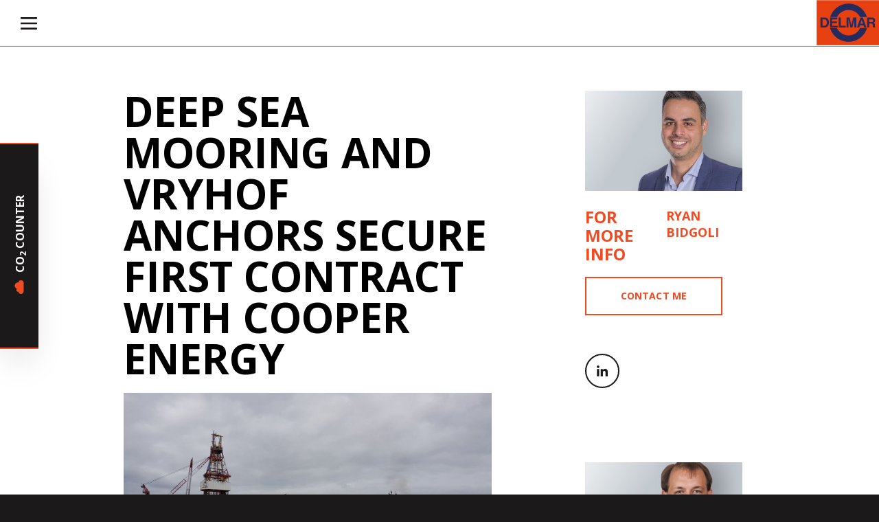

--- FILE ---
content_type: text/html; charset=UTF-8
request_url: https://delmarsystems.com/press-release-deep-sea-mooring-and-vryhof-anchors-secure-first-contract-with-cooper-energy/
body_size: 9962
content:

<!doctype html>
<html lang="en-US"> <!--<![endif]-->
<head>
    <meta charset="UTF-8" />
        <title>   
                            DEEP SEA MOORING AND VRYHOF ANCHORS SECURE FIRST CONTRACT WITH COOPER ENERGY &#x2d; Delmar Systems
                    </title>
    <meta name="description" content="">
    <meta http-equiv="Content-Type" content="text/html; charset=UTF-8" />
    <meta http-equiv="X-UA-Compatible" content="IE=edge">
    <meta name="format-detection" content="telephone=no"/>
    <meta name="viewport" content="width=device-width, initial-scale=1.0">
    <link href="https://fonts.googleapis.com/css?family=Roboto:400,700,900&display=swap" rel="stylesheet">

    <link rel="apple-touch-icon" sizes="180x180" href="https://delmarsystems.com/wp-content/themes/vryhof/favicon/apple-touch-icon.png?v=2">
    <link rel="icon" type="image/png" sizes="32x32" href="https://delmarsystems.com/wp-content/themes/vryhof/favicon/favicon-32x32.png?v=2">
    <link rel="icon" type="image/png" sizes="16x16" href="https://delmarsystems.com/wp-content/themes/vryhof/favicon/favicon-16x16.png?v=2">
    <link rel="manifest" href="https://delmarsystems.com/wp-content/themes/vryhof/favicon/site.webmanifest?v=2">
    <link rel="mask-icon" href="https://delmarsystems.com/wp-content/themes/vryhof/favicon/safari-pinned-tab.svg?v=2" color="#f04c23">
    <link rel="shortcut icon" href="https://delmarsystems.com/wp-content/themes/vryhof/favicon/favicon.ico?v=2">
    <meta name="msapplication-TileColor" content="#f04c23">
    <meta name="msapplication-config" content="https://delmarsystems.com/wp-content/themes/vryhof/favicon/browserconfig.xml?v=2">
    <meta name="theme-color" content="#f04c23">

    
    <title>DEEP SEA MOORING AND VRYHOF ANCHORS SECURE FIRST CONTRACT WITH COOPER ENERGY &#x2d; Delmar Systems</title>
	<style>img:is([sizes="auto" i], [sizes^="auto," i]) { contain-intrinsic-size: 3000px 1500px }</style>
	
<!-- The SEO Framework by Sybre Waaijer -->
<meta name="robots" content="max-snippet:-1,max-image-preview:standard,max-video-preview:-1" />
<link rel="canonical" href="https://delmarsystems.com/press-release-deep-sea-mooring-and-vryhof-anchors-secure-first-contract-with-cooper-energy/" />
<meta name="description" content="Deep Sea Mooring and Vryhof Anchors have secured a contract to provide full&#x2d;scale mooring and anchoring services to Australian energy company Cooper Energy." />
<script type="application/ld+json">{"@context":"https://schema.org","@graph":[{"@type":"WebSite","@id":"https://delmarsystems.com/#/schema/WebSite","url":"https://delmarsystems.com/","name":"Delmar Systems","inLanguage":"en-US","potentialAction":{"@type":"SearchAction","target":{"@type":"EntryPoint","urlTemplate":"https://delmarsystems.com/search/{search_term_string}/"},"query-input":"required name=search_term_string"},"publisher":{"@type":"Organization","@id":"https://delmarsystems.com/#/schema/Organization","name":"Delmar Systems","url":"https://delmarsystems.com/"}},{"@type":"WebPage","@id":"https://delmarsystems.com/press-release-deep-sea-mooring-and-vryhof-anchors-secure-first-contract-with-cooper-energy/","url":"https://delmarsystems.com/press-release-deep-sea-mooring-and-vryhof-anchors-secure-first-contract-with-cooper-energy/","name":"DEEP SEA MOORING AND VRYHOF ANCHORS SECURE FIRST CONTRACT WITH COOPER ENERGY &#x2d; Delmar Systems","description":"Deep Sea Mooring and Vryhof Anchors have secured a contract to provide full&#x2d;scale mooring and anchoring services to Australian energy company Cooper Energy.","inLanguage":"en-US","isPartOf":{"@id":"https://delmarsystems.com/#/schema/WebSite"},"breadcrumb":{"@type":"BreadcrumbList","@id":"https://delmarsystems.com/#/schema/BreadcrumbList","itemListElement":[{"@type":"ListItem","position":1,"item":"https://delmarsystems.com/","name":"Delmar Systems"},{"@type":"ListItem","position":2,"item":"https://delmarsystems.com/category/news/","name":"News"},{"@type":"ListItem","position":3,"name":"DEEP SEA MOORING AND VRYHOF ANCHORS SECURE FIRST CONTRACT WITH COOPER ENERGY"}]},"potentialAction":{"@type":"ReadAction","target":"https://delmarsystems.com/press-release-deep-sea-mooring-and-vryhof-anchors-secure-first-contract-with-cooper-energy/"},"datePublished":"2018-04-04","dateModified":"2020-06-14","author":{"@type":"Person","@id":"https://delmarsystems.com/#/schema/Person/e4470f264973e8614126089ff7c11aa5","name":"barry.stolp"}}]}</script>
<!-- / The SEO Framework by Sybre Waaijer | 6.53ms meta | 0.85ms boot -->

<script type="text/javascript">
/* <![CDATA[ */
window._wpemojiSettings = {"baseUrl":"https:\/\/s.w.org\/images\/core\/emoji\/15.1.0\/72x72\/","ext":".png","svgUrl":"https:\/\/s.w.org\/images\/core\/emoji\/15.1.0\/svg\/","svgExt":".svg","source":{"concatemoji":"https:\/\/delmarsystems.com\/wp-includes\/js\/wp-emoji-release.min.js?ver=6.8.1"}};
/*! This file is auto-generated */
!function(i,n){var o,s,e;function c(e){try{var t={supportTests:e,timestamp:(new Date).valueOf()};sessionStorage.setItem(o,JSON.stringify(t))}catch(e){}}function p(e,t,n){e.clearRect(0,0,e.canvas.width,e.canvas.height),e.fillText(t,0,0);var t=new Uint32Array(e.getImageData(0,0,e.canvas.width,e.canvas.height).data),r=(e.clearRect(0,0,e.canvas.width,e.canvas.height),e.fillText(n,0,0),new Uint32Array(e.getImageData(0,0,e.canvas.width,e.canvas.height).data));return t.every(function(e,t){return e===r[t]})}function u(e,t,n){switch(t){case"flag":return n(e,"\ud83c\udff3\ufe0f\u200d\u26a7\ufe0f","\ud83c\udff3\ufe0f\u200b\u26a7\ufe0f")?!1:!n(e,"\ud83c\uddfa\ud83c\uddf3","\ud83c\uddfa\u200b\ud83c\uddf3")&&!n(e,"\ud83c\udff4\udb40\udc67\udb40\udc62\udb40\udc65\udb40\udc6e\udb40\udc67\udb40\udc7f","\ud83c\udff4\u200b\udb40\udc67\u200b\udb40\udc62\u200b\udb40\udc65\u200b\udb40\udc6e\u200b\udb40\udc67\u200b\udb40\udc7f");case"emoji":return!n(e,"\ud83d\udc26\u200d\ud83d\udd25","\ud83d\udc26\u200b\ud83d\udd25")}return!1}function f(e,t,n){var r="undefined"!=typeof WorkerGlobalScope&&self instanceof WorkerGlobalScope?new OffscreenCanvas(300,150):i.createElement("canvas"),a=r.getContext("2d",{willReadFrequently:!0}),o=(a.textBaseline="top",a.font="600 32px Arial",{});return e.forEach(function(e){o[e]=t(a,e,n)}),o}function t(e){var t=i.createElement("script");t.src=e,t.defer=!0,i.head.appendChild(t)}"undefined"!=typeof Promise&&(o="wpEmojiSettingsSupports",s=["flag","emoji"],n.supports={everything:!0,everythingExceptFlag:!0},e=new Promise(function(e){i.addEventListener("DOMContentLoaded",e,{once:!0})}),new Promise(function(t){var n=function(){try{var e=JSON.parse(sessionStorage.getItem(o));if("object"==typeof e&&"number"==typeof e.timestamp&&(new Date).valueOf()<e.timestamp+604800&&"object"==typeof e.supportTests)return e.supportTests}catch(e){}return null}();if(!n){if("undefined"!=typeof Worker&&"undefined"!=typeof OffscreenCanvas&&"undefined"!=typeof URL&&URL.createObjectURL&&"undefined"!=typeof Blob)try{var e="postMessage("+f.toString()+"("+[JSON.stringify(s),u.toString(),p.toString()].join(",")+"));",r=new Blob([e],{type:"text/javascript"}),a=new Worker(URL.createObjectURL(r),{name:"wpTestEmojiSupports"});return void(a.onmessage=function(e){c(n=e.data),a.terminate(),t(n)})}catch(e){}c(n=f(s,u,p))}t(n)}).then(function(e){for(var t in e)n.supports[t]=e[t],n.supports.everything=n.supports.everything&&n.supports[t],"flag"!==t&&(n.supports.everythingExceptFlag=n.supports.everythingExceptFlag&&n.supports[t]);n.supports.everythingExceptFlag=n.supports.everythingExceptFlag&&!n.supports.flag,n.DOMReady=!1,n.readyCallback=function(){n.DOMReady=!0}}).then(function(){return e}).then(function(){var e;n.supports.everything||(n.readyCallback(),(e=n.source||{}).concatemoji?t(e.concatemoji):e.wpemoji&&e.twemoji&&(t(e.twemoji),t(e.wpemoji)))}))}((window,document),window._wpemojiSettings);
/* ]]> */
</script>
<style id='wp-emoji-styles-inline-css' type='text/css'>

	img.wp-smiley, img.emoji {
		display: inline !important;
		border: none !important;
		box-shadow: none !important;
		height: 1em !important;
		width: 1em !important;
		margin: 0 0.07em !important;
		vertical-align: -0.1em !important;
		background: none !important;
		padding: 0 !important;
	}
</style>
<link rel='stylesheet' id='wp-block-library-css' href='https://delmarsystems.com/wp-includes/css/dist/block-library/style.min.css?ver=6.8.1' type='text/css' media='all' />
<style id='classic-theme-styles-inline-css' type='text/css'>
/*! This file is auto-generated */
.wp-block-button__link{color:#fff;background-color:#32373c;border-radius:9999px;box-shadow:none;text-decoration:none;padding:calc(.667em + 2px) calc(1.333em + 2px);font-size:1.125em}.wp-block-file__button{background:#32373c;color:#fff;text-decoration:none}
</style>
<style id='safe-svg-svg-icon-style-inline-css' type='text/css'>
.safe-svg-cover{text-align:center}.safe-svg-cover .safe-svg-inside{display:inline-block;max-width:100%}.safe-svg-cover svg{height:100%;max-height:100%;max-width:100%;width:100%}

</style>
<style id='global-styles-inline-css' type='text/css'>
:root{--wp--preset--aspect-ratio--square: 1;--wp--preset--aspect-ratio--4-3: 4/3;--wp--preset--aspect-ratio--3-4: 3/4;--wp--preset--aspect-ratio--3-2: 3/2;--wp--preset--aspect-ratio--2-3: 2/3;--wp--preset--aspect-ratio--16-9: 16/9;--wp--preset--aspect-ratio--9-16: 9/16;--wp--preset--color--black: #000000;--wp--preset--color--cyan-bluish-gray: #abb8c3;--wp--preset--color--white: #ffffff;--wp--preset--color--pale-pink: #f78da7;--wp--preset--color--vivid-red: #cf2e2e;--wp--preset--color--luminous-vivid-orange: #ff6900;--wp--preset--color--luminous-vivid-amber: #fcb900;--wp--preset--color--light-green-cyan: #7bdcb5;--wp--preset--color--vivid-green-cyan: #00d084;--wp--preset--color--pale-cyan-blue: #8ed1fc;--wp--preset--color--vivid-cyan-blue: #0693e3;--wp--preset--color--vivid-purple: #9b51e0;--wp--preset--gradient--vivid-cyan-blue-to-vivid-purple: linear-gradient(135deg,rgba(6,147,227,1) 0%,rgb(155,81,224) 100%);--wp--preset--gradient--light-green-cyan-to-vivid-green-cyan: linear-gradient(135deg,rgb(122,220,180) 0%,rgb(0,208,130) 100%);--wp--preset--gradient--luminous-vivid-amber-to-luminous-vivid-orange: linear-gradient(135deg,rgba(252,185,0,1) 0%,rgba(255,105,0,1) 100%);--wp--preset--gradient--luminous-vivid-orange-to-vivid-red: linear-gradient(135deg,rgba(255,105,0,1) 0%,rgb(207,46,46) 100%);--wp--preset--gradient--very-light-gray-to-cyan-bluish-gray: linear-gradient(135deg,rgb(238,238,238) 0%,rgb(169,184,195) 100%);--wp--preset--gradient--cool-to-warm-spectrum: linear-gradient(135deg,rgb(74,234,220) 0%,rgb(151,120,209) 20%,rgb(207,42,186) 40%,rgb(238,44,130) 60%,rgb(251,105,98) 80%,rgb(254,248,76) 100%);--wp--preset--gradient--blush-light-purple: linear-gradient(135deg,rgb(255,206,236) 0%,rgb(152,150,240) 100%);--wp--preset--gradient--blush-bordeaux: linear-gradient(135deg,rgb(254,205,165) 0%,rgb(254,45,45) 50%,rgb(107,0,62) 100%);--wp--preset--gradient--luminous-dusk: linear-gradient(135deg,rgb(255,203,112) 0%,rgb(199,81,192) 50%,rgb(65,88,208) 100%);--wp--preset--gradient--pale-ocean: linear-gradient(135deg,rgb(255,245,203) 0%,rgb(182,227,212) 50%,rgb(51,167,181) 100%);--wp--preset--gradient--electric-grass: linear-gradient(135deg,rgb(202,248,128) 0%,rgb(113,206,126) 100%);--wp--preset--gradient--midnight: linear-gradient(135deg,rgb(2,3,129) 0%,rgb(40,116,252) 100%);--wp--preset--font-size--small: 13px;--wp--preset--font-size--medium: 20px;--wp--preset--font-size--large: 36px;--wp--preset--font-size--x-large: 42px;--wp--preset--spacing--20: 0.44rem;--wp--preset--spacing--30: 0.67rem;--wp--preset--spacing--40: 1rem;--wp--preset--spacing--50: 1.5rem;--wp--preset--spacing--60: 2.25rem;--wp--preset--spacing--70: 3.38rem;--wp--preset--spacing--80: 5.06rem;--wp--preset--shadow--natural: 6px 6px 9px rgba(0, 0, 0, 0.2);--wp--preset--shadow--deep: 12px 12px 50px rgba(0, 0, 0, 0.4);--wp--preset--shadow--sharp: 6px 6px 0px rgba(0, 0, 0, 0.2);--wp--preset--shadow--outlined: 6px 6px 0px -3px rgba(255, 255, 255, 1), 6px 6px rgba(0, 0, 0, 1);--wp--preset--shadow--crisp: 6px 6px 0px rgba(0, 0, 0, 1);}:where(.is-layout-flex){gap: 0.5em;}:where(.is-layout-grid){gap: 0.5em;}body .is-layout-flex{display: flex;}.is-layout-flex{flex-wrap: wrap;align-items: center;}.is-layout-flex > :is(*, div){margin: 0;}body .is-layout-grid{display: grid;}.is-layout-grid > :is(*, div){margin: 0;}:where(.wp-block-columns.is-layout-flex){gap: 2em;}:where(.wp-block-columns.is-layout-grid){gap: 2em;}:where(.wp-block-post-template.is-layout-flex){gap: 1.25em;}:where(.wp-block-post-template.is-layout-grid){gap: 1.25em;}.has-black-color{color: var(--wp--preset--color--black) !important;}.has-cyan-bluish-gray-color{color: var(--wp--preset--color--cyan-bluish-gray) !important;}.has-white-color{color: var(--wp--preset--color--white) !important;}.has-pale-pink-color{color: var(--wp--preset--color--pale-pink) !important;}.has-vivid-red-color{color: var(--wp--preset--color--vivid-red) !important;}.has-luminous-vivid-orange-color{color: var(--wp--preset--color--luminous-vivid-orange) !important;}.has-luminous-vivid-amber-color{color: var(--wp--preset--color--luminous-vivid-amber) !important;}.has-light-green-cyan-color{color: var(--wp--preset--color--light-green-cyan) !important;}.has-vivid-green-cyan-color{color: var(--wp--preset--color--vivid-green-cyan) !important;}.has-pale-cyan-blue-color{color: var(--wp--preset--color--pale-cyan-blue) !important;}.has-vivid-cyan-blue-color{color: var(--wp--preset--color--vivid-cyan-blue) !important;}.has-vivid-purple-color{color: var(--wp--preset--color--vivid-purple) !important;}.has-black-background-color{background-color: var(--wp--preset--color--black) !important;}.has-cyan-bluish-gray-background-color{background-color: var(--wp--preset--color--cyan-bluish-gray) !important;}.has-white-background-color{background-color: var(--wp--preset--color--white) !important;}.has-pale-pink-background-color{background-color: var(--wp--preset--color--pale-pink) !important;}.has-vivid-red-background-color{background-color: var(--wp--preset--color--vivid-red) !important;}.has-luminous-vivid-orange-background-color{background-color: var(--wp--preset--color--luminous-vivid-orange) !important;}.has-luminous-vivid-amber-background-color{background-color: var(--wp--preset--color--luminous-vivid-amber) !important;}.has-light-green-cyan-background-color{background-color: var(--wp--preset--color--light-green-cyan) !important;}.has-vivid-green-cyan-background-color{background-color: var(--wp--preset--color--vivid-green-cyan) !important;}.has-pale-cyan-blue-background-color{background-color: var(--wp--preset--color--pale-cyan-blue) !important;}.has-vivid-cyan-blue-background-color{background-color: var(--wp--preset--color--vivid-cyan-blue) !important;}.has-vivid-purple-background-color{background-color: var(--wp--preset--color--vivid-purple) !important;}.has-black-border-color{border-color: var(--wp--preset--color--black) !important;}.has-cyan-bluish-gray-border-color{border-color: var(--wp--preset--color--cyan-bluish-gray) !important;}.has-white-border-color{border-color: var(--wp--preset--color--white) !important;}.has-pale-pink-border-color{border-color: var(--wp--preset--color--pale-pink) !important;}.has-vivid-red-border-color{border-color: var(--wp--preset--color--vivid-red) !important;}.has-luminous-vivid-orange-border-color{border-color: var(--wp--preset--color--luminous-vivid-orange) !important;}.has-luminous-vivid-amber-border-color{border-color: var(--wp--preset--color--luminous-vivid-amber) !important;}.has-light-green-cyan-border-color{border-color: var(--wp--preset--color--light-green-cyan) !important;}.has-vivid-green-cyan-border-color{border-color: var(--wp--preset--color--vivid-green-cyan) !important;}.has-pale-cyan-blue-border-color{border-color: var(--wp--preset--color--pale-cyan-blue) !important;}.has-vivid-cyan-blue-border-color{border-color: var(--wp--preset--color--vivid-cyan-blue) !important;}.has-vivid-purple-border-color{border-color: var(--wp--preset--color--vivid-purple) !important;}.has-vivid-cyan-blue-to-vivid-purple-gradient-background{background: var(--wp--preset--gradient--vivid-cyan-blue-to-vivid-purple) !important;}.has-light-green-cyan-to-vivid-green-cyan-gradient-background{background: var(--wp--preset--gradient--light-green-cyan-to-vivid-green-cyan) !important;}.has-luminous-vivid-amber-to-luminous-vivid-orange-gradient-background{background: var(--wp--preset--gradient--luminous-vivid-amber-to-luminous-vivid-orange) !important;}.has-luminous-vivid-orange-to-vivid-red-gradient-background{background: var(--wp--preset--gradient--luminous-vivid-orange-to-vivid-red) !important;}.has-very-light-gray-to-cyan-bluish-gray-gradient-background{background: var(--wp--preset--gradient--very-light-gray-to-cyan-bluish-gray) !important;}.has-cool-to-warm-spectrum-gradient-background{background: var(--wp--preset--gradient--cool-to-warm-spectrum) !important;}.has-blush-light-purple-gradient-background{background: var(--wp--preset--gradient--blush-light-purple) !important;}.has-blush-bordeaux-gradient-background{background: var(--wp--preset--gradient--blush-bordeaux) !important;}.has-luminous-dusk-gradient-background{background: var(--wp--preset--gradient--luminous-dusk) !important;}.has-pale-ocean-gradient-background{background: var(--wp--preset--gradient--pale-ocean) !important;}.has-electric-grass-gradient-background{background: var(--wp--preset--gradient--electric-grass) !important;}.has-midnight-gradient-background{background: var(--wp--preset--gradient--midnight) !important;}.has-small-font-size{font-size: var(--wp--preset--font-size--small) !important;}.has-medium-font-size{font-size: var(--wp--preset--font-size--medium) !important;}.has-large-font-size{font-size: var(--wp--preset--font-size--large) !important;}.has-x-large-font-size{font-size: var(--wp--preset--font-size--x-large) !important;}
:where(.wp-block-post-template.is-layout-flex){gap: 1.25em;}:where(.wp-block-post-template.is-layout-grid){gap: 1.25em;}
:where(.wp-block-columns.is-layout-flex){gap: 2em;}:where(.wp-block-columns.is-layout-grid){gap: 2em;}
:root :where(.wp-block-pullquote){font-size: 1.5em;line-height: 1.6;}
</style>
<link rel='stylesheet' id='theme-css' href='https://delmarsystems.com/wp-content/themes/vryhof/style.css?ver=1689206400' type='text/css' media='all' />
<link rel="https://api.w.org/" href="https://delmarsystems.com/wp-json/" /><link rel="alternate" title="JSON" type="application/json" href="https://delmarsystems.com/wp-json/wp/v2/posts/1226" /><link rel="EditURI" type="application/rsd+xml" title="RSD" href="https://delmarsystems.com/xmlrpc.php?rsd" />
<style id="bec-color-style" type="text/css">
/* Block Editor Colors generated css */
:root {
--bec-color-white: #ffffff;
}

:root .has-white-color {
	color: var(--bec-color-white, #ffffff) !important;
}
:root .has-white-background-color {
	background-color: var(--bec-color-white, #ffffff) !important;
}
        </style>

            <script>
        (function(h,o,t,j,a,r){
            h.hj=h.hj||function(){(h.hj.q=h.hj.q||[]).push(arguments)};
            h._hjSettings={hjid:2287110,hjsv:6};
            a=o.getElementsByTagName('head')[0];
            r=o.createElement('script');r.async=1;
            r.src=t+h._hjSettings.hjid+j+h._hjSettings.hjsv;
            a.appendChild(r);
        })(window,document,'https://static.hotjar.com/c/hotjar-','.js?sv=');
        </script>

    
    <script>
        window.youtube = function() {
          var tag = document.createElement('script');

          tag.src = "https://www.youtube.com/iframe_api";
          var firstScriptTag = document.getElementsByTagName('script')[0];
          firstScriptTag.parentNode.insertBefore(tag, firstScriptTag);
        }

        function onPlayerReady() {}
        
        youtube();
    </script>
			<script>
			window.siteUrl = 'https://delmarsystems.com/wp-content/themes/vryhof'
		</script>
		</head>

	<body class="wp-singular post-template-default single single-post postid-1226 single-format-standard wp-embed-responsive wp-theme-vryhof no-sidebar body" data-template="base.twig">
		<div class="ie-notice" data-module="ieNotice">
			<div class="ie-notice__inner">
				<p>As of June 1, Vryhof will no longer support the Internet Explorer 11 browser. For the best experience, please switch to a <a href="https://updatemybrowser.org/" target="_blank">modern browser</a></p>
			</div>
		</div>
					

<header class="site-header site-header--" data-module="nav">
	<div class="site-header__navbar">
	
		<div class="site-header__container">
			
			<button class="site-header__open-btn js--nav-open">
				            <svg
        class="icon icon--hamburger"
        title="Hamburger"
        aria-hidden="true"                width="1em"
        height="1em">
        <use xlink:href="https://delmarsystems.com/wp-content/themes/vryhof/dist/img/spritemap.svg?v=2#sprite-hamburger" xmlns:xlink="http://www.w3.org/1999/xlink"></use>
    </svg>

				            <svg
        class="icon icon--close"
        title="Close"
        aria-hidden="true"                width="1em"
        height="1em">
        <use xlink:href="https://delmarsystems.com/wp-content/themes/vryhof/dist/img/spritemap.svg?v=2#sprite-close" xmlns:xlink="http://www.w3.org/1999/xlink"></use>
    </svg>

			</button>
							</div>
									<div class="site-header__logo">
						<a href="https://delmarsystems.com">
						<img src="https://delmarsystems.com/wp-content/themes/vryhof/img/logo-delmar.svg" alt="Logo Delmar Systems">
						</a>
					</div>
					</div>

	
<div class="nav">
	<div class="nav__background">
	
	</div>
	<div class="nav__scroll-container">
		<div class="wrapper">
			<div class="grid">
				<div class="cell cell--1 cell--medium-5/6 cell--medium-offset-1/12">
						
					<nav class="nav__nav">
					
											<ul class="nav__list">
														<li class="nav__item">

																	   		<a class="nav__link" href="https://delmarsystems.com/">Home</a>
									
							   	</li>
														<li class="nav__item">

																			<div class="nav__item-parent">
											<span class="nav__link js--subnav-link" role="button">Mooring services</span>
										</div>

										<div class="nav__submenu" data-submenu-name="our-mooring-services">
											<div class="nav__group">
												<ul class="nav__group-list">
													
									   		
									   												   														    <li class="nav__group-item">
											        <a class="nav__link" href="https://delmarsystems.com/service/equipment-rental-of-mooring-equipment/">Rental of Mooring Equipment
											        	</a>
											   													    </li>
											
									   												   														    <li class="nav__group-item">
											        <a class="nav__link" href="https://delmarsystems.com/service/installation-and-retrieval-of-mooring-equipment/">Installation and Retrieval of Mooring Equipment
											        	</a>
											   													    </li>
											
									   												   														    <li class="nav__group-item">
											        <a class="nav__link" href="https://delmarsystems.com/service/offshore-crews/">Offshore Crews
											        	</a>
											   													    </li>
											
									   												   														    <li class="nav__group-item">
											        <a class="nav__link" href="https://delmarsystems.com/service/asset-management/">Asset management
											        	</a>
											   													    </li>
											
									   												   														    <li class="nav__group-item">
											        <a class="nav__link" href="https://delmarsystems.com/service/equipment-procurement/">Equipment Procurement
											        	</a>
											   													    </li>
																							</ul>
											</div>
										</div>
									
							   	</li>
														<li class="nav__item">

																			<div class="nav__item-parent">
											<span class="nav__link js--subnav-link" role="button">Engineering services</span>
										</div>

										<div class="nav__submenu" data-submenu-name="marine-and-subsea-operations-2">
											<div class="nav__group">
												<ul class="nav__group-list">
													
									   		
									   												   														    <li class="nav__group-item">
											        <a class="nav__link" href="https://delmarsystems.com/service/temporary-and-permanent-mooring/">Temporary and Permanent Mooring
											        	</a>
											   													    </li>
											
									   												   														    <li class="nav__group-item">
											        <a class="nav__link" href="https://delmarsystems.com/service/risk-assessments/">Risk Assesment and Mitigation
											        	</a>
											   													    </li>
											
									   												   														    <li class="nav__group-item">
											        <a class="nav__link" href="https://delmarsystems.com/service/geotechnical-and-structural/">Geotechnical and Structural
											        	</a>
											   													    </li>
											
									   												   														    <li class="nav__group-item">
											        <a class="nav__link" href="https://delmarsystems.com/service/offshore-personnel/">Engineering Offshore Support
											        	</a>
											   													    </li>
											
									   												   														    <li class="nav__group-item">
											        <a class="nav__link" href="https://delmarsystems.com/service/marine-operations/">Project Management
											        	</a>
											   													    </li>
																							</ul>
											</div>
										</div>
									
							   	</li>
														<li class="nav__item">

																			<div class="nav__item-parent">
											<span class="nav__link js--subnav-link" role="button">Mooring Products</span>
										</div>

										<div class="nav__submenu" data-submenu-name="our-mooring-products">
											<div class="nav__group">
												<ul class="nav__group-list">
													
									   		
									   												   														    <li class="nav__group-item">
											        <a class="nav__link" href="https://delmarsystems.com/products/quick-release/rar-plus/">RAR Plus
											        	</a>
											   													    </li>
											
									   												   														    <li class="nav__group-item">
											        <a class="nav__link" href="https://delmarsystems.com/products/anchors/stevshark-rex/">STEVSHARK®REX
											        	</a>
											   													    </li>
											
									   												   														    <li class="nav__group-item">
											        <a class="nav__link" href="https://delmarsystems.com/products/quick-release/seafloor-safe-fiber-rope/">Seafloor safe fiber rope
											        	</a>
											   													    </li>
											
									   												   														    <li class="nav__group-item">
											        <a class="nav__link" href="https://delmarsystems.com/products/connectors/stevadjuster/">STEVADJUSTER®
											        	</a>
											   													    </li>
											
									   												   														    <li class="nav__group-item">
											        <a class="nav__link" href="https://delmarsystems.com/products/installation-equipment/stevtensioner/">STEVTENSIONER®
											        	</a>
											   													    </li>
											
									   												   														    <li class="nav__group-item">
											        <a class="nav__link" href="https://delmarsystems.com/products/">More mooring products
											        	</a>
											   													    </li>
																							</ul>
											</div>
										</div>
									
							   	</li>
														<li class="nav__item">

																	   		<a class="nav__link" href="https://delmarsystems.com/service/releasable-mooring-system/">Releasable mooring system</a>
									
							   	</li>
														<li class="nav__item">

																	   		<a class="nav__link" href="https://delmarsystems.com/cases/">Cases</a>
									
							   	</li>
														<li class="nav__item">

																			<div class="nav__item-parent">
											<span class="nav__link js--subnav-link" role="button">About us</span>
										</div>

										<div class="nav__submenu" data-submenu-name="about-us">
											<div class="nav__group">
												<ul class="nav__group-list">
													
									   		
									   												   														    <li class="nav__group-item">
											        <a class="nav__link" href="https://delmarsystems.com/about-us/">Our belief
											        	</a>
											   													    </li>
											
									   												   														    <li class="nav__group-item">
											        <a class="nav__link" href="https://delmarsystems.com/management/">Management
											        	</a>
											   													    </li>
											
									   												   														    <li class="nav__group-item">
											        <a class="nav__link" href="https://delmarsystems.com/markets/">Markets
											        	</a>
											   													    </li>
																							</ul>
											</div>
										</div>
									
							   	</li>
														<li class="nav__item">

																	   		<a class="nav__link" href="https://delmarsystems.com/news/">News</a>
									
							   	</li>
														<li class="nav__item">

																	   		<a class="nav__link" href="https://delmarsystems.com/contact/">Contact</a>
									
							   	</li>
												</ul>
						<ul class="nav__socials-list">
															<li class="nav__socials-item">
									<a class="nav__socials-icon" href="https://www.linkedin.com/company/delmarsystems/" target="_blank">
										            <svg
        class="icon icon--social-linkedin"
        title="Social-linkedin"
        aria-hidden="true"                width="1em"
        height="1em">
        <use xlink:href="https://delmarsystems.com/wp-content/themes/vryhof/dist/img/spritemap.svg?v=2#sprite-social-linkedin" xmlns:xlink="http://www.w3.org/1999/xlink"></use>
    </svg>

									</a>
								</li>
													</ul>
										</nav>
				</div>
			</div>
		</div>
	</div>
</div>
	
</header>					
	<main class="main main--light">
		
		
		
		<section class="section section--bg-white section--content section--no-header">
		    <div class="wrapper">
                <div class="grid">
                 	<div class="cell cell--1 cell--medium-7/12 cell--large-offset-1/12 cell--large-1/2">
                 		<div class="article__body wysiwyg-content wysiwyg-content--light">

                 			                 				<h1 class="heading-1">DEEP SEA MOORING AND VRYHOF ANCHORS SECURE FIRST CONTRACT WITH COOPER ENERGY</h1>

                 			                 			<p style="display: none;">4 April 2018</p>
							
<figure class="wp-block-image size-large"><img src="https://delmarsystems.com/wp-content/uploads/2018/04/OM_Cooper_Sole-1440x1303.jpg" alt="" class="wp-image-2606"/></figure>

<p class="has-medium-font-size">Deep Sea Mooring and Vryhof Anchors have secured a contract to provide full-scale mooring and anchoring services to Australian energy company Cooper Energy. The announcement also sees Vryhof businesses secure contracts in Cooper’s main target drilling area - offshore Victoria, Australia - for the first time.</p>

<p>The contract will result in full-scale engineering, pre-lay mooring design and analysis from Deep Sea Mooring that will be provided to Diamond Offshore’s semi-submersible drilling unit - the Ocean Monarch. In addition to the latest mooring and anchoring equipment, Vryhof Anchors’ expertise and geotechnical skills will also assist Cooper with the correct anchor selection for each offshore location. Local back deck services and marine representation will also be provided.</p>

<p>The Ocean Monarch forms part of a 10-well drilling campaign for Cooper Energy in the Otway and Gippsland Basins. The campaign will take place between January and August 2018.</p>

<p>Deep Sea Mooring and Vryhof Anchors’ equipment and anchor handling vessels will be coordinated and based out of Karratha, West Australia and at Port Melbourne. The Ocean Monarch semi-submersible is managed by Diamond Offshore Drilling. The rig can operate in water depths of up to 10,000 feet and drilling depth of 35,000 feet.</p>

                 		</div>
                 		
                 	</div>
                 	<div class="cell cell--1 cell--medium-1/3 cell--large-1/3 cell--large-offset-1/12">
                 		<div class="wysiwyg-content wysiwyg-content--light">
                 				<section class="aside--experts">

		 		 							
	<div class="expert-teaser__outer">

	  	<article class="expert-teaser expert-teaser-- expert-teaser--color- wysiwyg-content wysiwyg-content--">
		      	<div class="expert-teaser__inner">
												  <div class="expert-teaser__image">
						      <img src="https://delmarsystems.com/wp-content/uploads/2020/05/Ryan-Bidgoli-Edit.jpeg" alt="">
						  </div>
						
						<div class="u-d-flex u-position-relative">
							<div class="expert-teaser__expert-title">
								For<br>more<br>info
							</div>
			    			<a href="https://delmarsystems.com/employee/ryan-bidgoli/" class="expert-teaser__link">
		           				<h3 class="expert-teaser__title">Ryan Bidgoli</h3>
    					</a>
						</div>
							          			<div class="expert-teaser__footer">
	          				<a href="https://delmarsystems.com/employee/ryan-bidgoli/" class="btn-b">Contact me</a>
	          			</div>
  			              							
  							<div>
  					            <ul class="list-socials list-socials--">
  					            	   						            	<li class="list-socials__item">
  						            		<a class="list-socials__icon" href="https://www.linkedin.com/in/bidgoli/">
  						            			            <svg
        class="icon icon--social-linkedin"
        title="Social-linkedin"
        aria-hidden="true"                width="1em"
        height="1em">
        <use xlink:href="https://delmarsystems.com/wp-content/themes/vryhof/dist/img/spritemap.svg?v=2#sprite-social-linkedin" xmlns:xlink="http://www.w3.org/1999/xlink"></use>
    </svg>

  						            		</a>
  						            	</li>
  					            	  					            	   					            </ul>
  							</div>

  							      		</div>
	  	</article>

	</div>


							 							
	<div class="expert-teaser__outer">

	  	<article class="expert-teaser expert-teaser-- expert-teaser--color- wysiwyg-content wysiwyg-content--">
		      	<div class="expert-teaser__inner">
												  <div class="expert-teaser__image">
						      <img src="https://delmarsystems.com/wp-content/uploads/2020/05/Leopoldo-Bello-Updated.jpeg" alt="">
						  </div>
						
						<div class="u-d-flex u-position-relative">
							<div class="expert-teaser__expert-title">
								For<br>more<br>info
							</div>
			    			<a href="https://delmarsystems.com/employee/leopoldo-bello/" class="expert-teaser__link">
		           				<h3 class="expert-teaser__title">Leopoldo Bello</h3>
    					</a>
						</div>
							          			<div class="expert-teaser__footer">
	          				<a href="https://delmarsystems.com/employee/leopoldo-bello/" class="btn-b">Contact me</a>
	          			</div>
  			              							
  							<div>
  					            <ul class="list-socials list-socials--">
  					            	   						            	<li class="list-socials__item">
  						            		<a class="list-socials__icon" href="https://www.linkedin.com/in/leopoldobello/">
  						            			            <svg
        class="icon icon--social-linkedin"
        title="Social-linkedin"
        aria-hidden="true"                width="1em"
        height="1em">
        <use xlink:href="https://delmarsystems.com/wp-content/themes/vryhof/dist/img/spritemap.svg?v=2#sprite-social-linkedin" xmlns:xlink="http://www.w3.org/1999/xlink"></use>
    </svg>

  						            		</a>
  						            	</li>
  					            	  					            	   					            </ul>
  							</div>

  							      		</div>
	  	</article>

	</div>


					
	</section>

	<section class="aside--related-products">
		<h3 class="aside__title">Featured<br> products/services</h3>

																					
	<div class="sidebar-product-teaser__outer">

	  	<article class="sidebar-product-teaser sidebar-product-teaser-- sidebar-product-teaser--color- wysiwyg-content wysiwyg-content--">
		      	<div class="sidebar-product-teaser__inner">
						  <div class="sidebar-product-teaser__image">
												      <img src="https://delmarsystems.com/wp-content/uploads/2020/05/vryhofanchor.thumbnails760x475pxstevshark-rex.1-min-720x450.jpg" alt="">
												  </div>

						<div class="sidebar-product-teaser__body">
			    			<a href="https://delmarsystems.com/products/anchors/stevshark-rex/" class="sidebar-product-teaser__link">
		           				<h3 class="sidebar-product-teaser__title">STEVSHARK®REX</h3>
	    					</a>
							<div class="sidebar-product-teaser__preview small">
		          				<p>No anchor can deliver the holding power of the STEVSHARK®REX. The application of drag embedment anchors has been expanded to..</p>

							</div>
						</div>

	      		</div>
	  	</article>

	</div>


							
	</section>

                 		</div>
                 	</div>
		    	</div>
		    </div>

		</section>

		
		<div class="section section--bg-white">
			
<section class="section section--bordered section--bg-white section--related-items" >
	<div class="container">
        <div class="related-items">
            <div class="related-items__content">
                                    <h2 class="section-title">YOU MIGHT ALSO LIKE</h2>
                                                                    <div class="grid">
                                                    <div class="cell cell--1 cell--medium-1/3">
                                
                                        
    
    
            <article class="card  card--fullHeight card--bg-seamless card--related ">
                            <a class="card__clickarea" href="https://delmarsystems.com/press-release-deep-sea-mooring-picks-up-quadrant-contract/" ></a>
                                        <div class="card__header  card__header--image">
                                                                <img src="https://delmarsystems.com/wp-content/uploads/2018/02/05022018_Deep-Sea-Mooring_003-908x511.jpg" srcset="" alt="05022018_Deep Sea Mooring_003" loading="lazy" />
                                    </div>
                        <div class="card__content">
                <div class="card__data">
                                            <a href="https://delmarsystems.com/press-release-deep-sea-mooring-picks-up-quadrant-contract/" >
                                            <h4 class="card__title">DEEP SEA MOORING PICKS UP QUADRANT CONTRACT</h4>
                                            </a>
                                                                <h5 class="card__subtitle">Deep Sea Mooring has secured a contract with Quadrant Energy to provide turnkey pre-lay mooring solutions to the Transocean GSF Development Driller 1 semisubmersible drilling rig offshore Australia.</h5>
                                                        </div>
                                    <div class="card__btn">
                        <a class="btn btn-b" href="https://delmarsystems.com/press-release-deep-sea-mooring-picks-up-quadrant-contract/" >
                            Read more
                        </a>
                    </div>
                            </div>
        </article>
    
                            </div>
                                                    <div class="cell cell--1 cell--medium-1/3">
                                
                                        
    
    
            <article class="card  card--fullHeight card--bg-seamless card--related ">
                            <a class="card__clickarea" href="https://delmarsystems.com/opinion-offshore-oil-has-much-more-to-offer-the-future-of-floating-wind/" ></a>
                                        <div class="card__header  card__header--image">
                                                                <img src="https://delmarsystems.com/wp-content/uploads/2020/05/stevtensioner-underwater-908x511.jpg" srcset="" alt="stevtensioner-underwater" loading="lazy" />
                                    </div>
                        <div class="card__content">
                <div class="card__data">
                                            <a href="https://delmarsystems.com/opinion-offshore-oil-has-much-more-to-offer-the-future-of-floating-wind/" >
                                            <h4 class="card__title">OFFSHORE OIL HAS MUCH MORE TO OFFER THE FUTURE OF FLOATING WIND</h4>
                                            </a>
                                                                <h5 class="card__subtitle">Many of the ‘supporting’ technologies developed by the oil & gas sector for its floating production vessels - led by mooring and anchoring - will be key to commercialising floating wind power.</h5>
                                                        </div>
                                    <div class="card__btn">
                        <a class="btn btn-b" href="https://delmarsystems.com/opinion-offshore-oil-has-much-more-to-offer-the-future-of-floating-wind/" >
                            Read more
                        </a>
                    </div>
                            </div>
        </article>
    
                            </div>
                                                    <div class="cell cell--1 cell--medium-1/3">
                                
                                        
    
    
            <article class="card  card--fullHeight card--bg-seamless card--related ">
                            <a class="card__clickarea" href="https://delmarsystems.com/press-release-vryhof-announces-key-contracts-for-stevsharkrex/" ></a>
                                        <div class="card__header  card__header--image">
                                                                <img src="https://delmarsystems.com/wp-content/uploads/2020/05/Vryhof_Stevshark-Rex_Jan-De-Nul-Group_cropped-908x511.jpg" srcset="" alt="Vryhof_Stevshark-Rex_Jan-De-Nul-Group_cropped" loading="lazy" />
                                    </div>
                        <div class="card__content">
                <div class="card__data">
                                            <a href="https://delmarsystems.com/press-release-vryhof-announces-key-contracts-for-stevsharkrex/" >
                                            <h4 class="card__title">VRYHOF ANNOUNCES KEY CONTRACTS FOR STEVSHARK®REX</h4>
                                            </a>
                                                                <h5 class="card__subtitle">STEVSHARK®REX and its’ Superior Holding Power Expands Application Boundaries of Drag Embedment Anchors and Confirms Solution as Industry Standard in Hard Soils.</h5>
                                                        </div>
                                    <div class="card__btn">
                        <a class="btn btn-b" href="https://delmarsystems.com/press-release-vryhof-announces-key-contracts-for-stevsharkrex/" >
                            Read more
                        </a>
                    </div>
                            </div>
        </article>
    
                            </div>
                                            </div>
                            </div>
        </div>
                </div>
</section>
		</div>
		
	</main>


					

<footer class="site-footer">
	<section class="section section--footer section--bg-yellow">
		<div class="section__wrapper">
			<div class="grid">
				<div class="cell cell--1 cell--medium-1/3 cell--large-1/6">
						<span class="site-footer__nav-label heading-3">
							MENU
						</span>
				</div>
			</div>
			<div class="grid">
				<div class="cell cell--1 cell--medium-1/3 cell--large-1/5">
					<nav class="footer-nav mb-5">
						<ul class="footer-nav__list">
															<li class="footer-nav__item">
									<a class="footer-nav__link" href="https://delmarsystems.com/about-us/">
										About us
									</a>
								</li>
															<li class="footer-nav__item">
									<a class="footer-nav__link" href="https://delmarsystems.com/management/">
										Management
									</a>
								</li>
															<li class="footer-nav__item">
									<a class="footer-nav__link" href="https://delmarsystems.com/markets/">
										Markets
									</a>
								</li>
															<li class="footer-nav__item">
									<a class="footer-nav__link" href="https://delmarsystems.com/cases/">
										Cases
									</a>
								</li>
															<li class="footer-nav__item">
									<a class="footer-nav__link" href="https://www.linkedin.com/company/delmar-vryhof/jobs/">
										Vacancies
									</a>
								</li>
															<li class="footer-nav__item">
									<a class="footer-nav__link" href="https://delmarsystems.com/news/">
										News
									</a>
								</li>
															<li class="footer-nav__item">
									<a class="footer-nav__link" href="https://delmarsystems.com/contact/">
										Contact
									</a>
								</li>
							

						</ul>
					</nav>
				</div>
				<div class="cell cell--1 cell--medium-2/3 cell--large-4/5">
					<nav class="footer-nav mb-5 footer-nav--with-children">
						<ul class="footer-nav__list">
														<li class="footer-nav__item">
									<a class="footer-nav__link" href="https://delmarsystems.com/our-mooring-services/">Mooring services</a>
																			<ul class="footer-nav__group-list">
									   													    <li class="footer-nav__group-item">
											        <a class="footer-nav__link" href="https://delmarsystems.com/service/equipment-rental-of-mooring-equipment/">Rental of mooring equipment</a>
											   													    </li>
																						    <li class="footer-nav__group-item">
											        <a class="footer-nav__link" href="https://delmarsystems.com/service/installation-and-retrieval-of-mooring-equipment/">Installation and retrieval of mooring equipment</a>
											   													    </li>
																						    <li class="footer-nav__group-item">
											        <a class="footer-nav__link" href="https://delmarsystems.com/service/offshore-crews/">Offshore crews</a>
											   													    </li>
																						    <li class="footer-nav__group-item">
											        <a class="footer-nav__link" href="https://delmarsystems.com/service/asset-management/">Asset management</a>
											   													    </li>
																						    <li class="footer-nav__group-item">
											        <a class="footer-nav__link" href="https://delmarsystems.com/service/equipment-procurement/">Equipment procurement</a>
											   													    </li>
																					</ul>
																   	</li>
														<li class="footer-nav__item">
									<a class="footer-nav__link" href="">Engineering services</a>
																			<ul class="footer-nav__group-list">
									   													    <li class="footer-nav__group-item">
											        <a class="footer-nav__link" href="https://delmarsystems.com/service/temporary-and-permanent-mooring/">Temporary and permanent mooring</a>
											   													    </li>
																						    <li class="footer-nav__group-item">
											        <a class="footer-nav__link" href="https://delmarsystems.com/service/risk-assessments/">Risk assesment and mitigation</a>
											   													    </li>
																						    <li class="footer-nav__group-item">
											        <a class="footer-nav__link" href="https://delmarsystems.com/service/geotechnical-and-structural/">Geotechnical and structural</a>
											   													    </li>
																						    <li class="footer-nav__group-item">
											        <a class="footer-nav__link" href="https://delmarsystems.com/service/offshore-personnel/">Engineering offshore support</a>
											   													    </li>
																						    <li class="footer-nav__group-item">
											        <a class="footer-nav__link" href="https://delmarsystems.com/service/marine-operations/">Project management</a>
											   													    </li>
																					</ul>
																   	</li>
														<li class="footer-nav__item">
									<a class="footer-nav__link" href="https://delmarsystems.com/products/">Mooring products</a>
																			<ul class="footer-nav__group-list">
									   													    <li class="footer-nav__group-item">
											        <a class="footer-nav__link" href="https://delmarsystems.com/products/anchors/">Anchors</a>
											   													    </li>
																						    <li class="footer-nav__group-item">
											        <a class="footer-nav__link" href="https://delmarsystems.com/products/buoyancy-support/">Buoyancy support</a>
											   													    </li>
																						    <li class="footer-nav__group-item">
											        <a class="footer-nav__link" href="https://delmarsystems.com/products/connectors/">Connectors</a>
											   													    </li>
																						    <li class="footer-nav__group-item">
											        <a class="footer-nav__link" href="https://delmarsystems.com/products/installation-equipment/">Installation equipment</a>
											   													    </li>
																						    <li class="footer-nav__group-item">
											        <a class="footer-nav__link" href="https://delmarsystems.com/products/quick-release/rar-plus/">Quick release</a>
											   													    </li>
																						    <li class="footer-nav__group-item">
											        <a class="footer-nav__link" href="https://delmarsystems.com/products/software/">Software</a>
											   													    </li>
																						    <li class="footer-nav__group-item">
											        <a class="footer-nav__link" href="https://delmarsystems.com/products/swivels/">Swivels</a>
											   													    </li>
																					</ul>
																   	</li>
														<li class="footer-nav__item">
									<a class="footer-nav__link" href="https://delmarsystems.com/service/releasable-mooring-system/">Releasable mooring system</a>
																   	</li>
														<li class="footer-nav__item">
									<a class="footer-nav__link" href="https://delmarsystems.com">CLIENT PORTALS</a>
																			<ul class="footer-nav__group-list">
									   													    <li class="footer-nav__group-item">
											        <a class="footer-nav__link" href="https://delmarus.egnyte.com/#username">Client login</a>
											   													    </li>
																						    <li class="footer-nav__group-item">
											        <a class="footer-nav__link" href="https://web-server-2.delmarus.com/DelmarPortal/EquipmentTracking/">Equipment tracking</a>
											   													    </li>
																					</ul>
																   	</li>
												</ul>
					</nav>
						
				</div>
					
			</div>

						
			<div class="grid">
				<div class="cell cell--1/ cell--medium-2/3">
					<ul class="site-footer__social-icons">
												<li class="site-footer__social-icons-item">
							<a class="site-footer__social-icons-icon" href="https://www.linkedin.com/company/delmarsystems/" target="_blank">
								            <svg
        class="icon icon--social-linkedin"
        title="Social-linkedin"
        aria-hidden="true"                width="1em"
        height="1em">
        <use xlink:href="https://delmarsystems.com/wp-content/themes/vryhof/dist/img/spritemap.svg?v=2#sprite-social-linkedin" xmlns:xlink="http://www.w3.org/1999/xlink"></use>
    </svg>

							</a>

						</li>
																		
					</ul>

					<div class="site-footer__copyright">
						<p><a href="https://delmarsystems.com/privacy-policy" style="font-size:12px">Privacy policy</a> |
							<a href="https://delmarsystems.com/cookies" style="font-size:12px">Cookie policy</a>
							<span class="site-footer__copyright-text">
								© Delmar. All rights reserved
							</span>
							<span class="site-footer__info-text">
								Website by: <a target="_blank" href="https://www.dock90.com">Dock90</a>
							</span>
						</p>
					</div>
					<!--
					<div class="site-footer__payoff">
						<picture class="site-footer__payoff-image">
							<img src="https://delmarsystems.com/wp-content/themes/vryhof/img/safe-journey.svg" alt="">
						</picture>
					</div>
					-->
				</div>
			</div>
		</div>
	</section>
</footer>


	<div class="reduction-counter reduction-counter--sticky" data-module="reductionCounter">
		<div class="reduction-counter__content">
			<div class="reduction-counter__item">
				<span class="reduction-counter__item-icon">
					            <svg
        class="icon icon--carbon"
        title="Carbon"
        aria-hidden="true"                width="1em"
        height="1em">
        <use xlink:href="https://delmarsystems.com/wp-content/themes/vryhof/dist/img/spritemap.svg?v=2#sprite-carbon" xmlns:xlink="http://www.w3.org/1999/xlink"></use>
    </svg>

				</span>
				<div class="reduction-counter__value js--carbon"></div>
				<a class="reduction-counter__link" href="https://delmarsystems.com/co2-reduction/">READ MORE</a>
			</div>
			<div class="reduction-counter__item">
				<span class="reduction-counter__item-icon">
					            <svg
        class="icon icon--fuel"
        title="Fuel"
        aria-hidden="true"                width="1em"
        height="1em">
        <use xlink:href="https://delmarsystems.com/wp-content/themes/vryhof/dist/img/spritemap.svg?v=2#sprite-fuel" xmlns:xlink="http://www.w3.org/1999/xlink"></use>
    </svg>

				</span>
				<div class="reduction-counter__value js--fuel"></div>
			</div>

			<button type="button" title="Open CO2 counter" aria-expanded="false" class="reduction-counter__trigger js--toggle-btn">
			  <div class="reduction-counter__icon">
			                <svg
        class="icon icon--close"
        title="Close"
        aria-hidden="true"                width="1em"
        height="1em">
        <use xlink:href="https://delmarsystems.com/wp-content/themes/vryhof/dist/img/spritemap.svg?v=2#sprite-close" xmlns:xlink="http://www.w3.org/1999/xlink"></use>
    </svg>

			  </div>	
	          <div class="reduction-counter__trigger-container">
	            <div class="reduction-counter__trigger-label">
	            	<span class="reduction-counter__trigger-icon">
						            <svg
        class="icon icon--cloud"
        title="Cloud"
        aria-hidden="true"                width="1em"
        height="1em">
        <use xlink:href="https://delmarsystems.com/wp-content/themes/vryhof/dist/img/spritemap.svg?v=2#sprite-cloud" xmlns:xlink="http://www.w3.org/1999/xlink"></use>
    </svg>

	            	</span>
	              co<sub>2</sub> counter 
	            </div>
	          </div>
	        </button>
		</div>
	</div>

	<script>
		window.vryhof_reduction_counter = {
			date: 0,
			threshold: 10,
		 	carbon_base_value: 252346400,
		 	carbon_incremental_value: 115200,
		 	fuel_base_value: 693555091,
		 	fuel_incremental_value: 329058
		};
	</script>


			<!-- Global site tag (gtag.js) - Google Analytics -->
			<script async src="https://www.googletagmanager.com/gtag/js?id=UA-44260554-1"></script>
			<script>
			  window.dataLayer = window.dataLayer || [];
			  function gtag(){dataLayer.push(arguments);}
			  gtag('js', new Date());

			  gtag('config', 'UA-44260554-1', { 'anonymize_ip': true });
			</script>
			<script type="speculationrules">
{"prefetch":[{"source":"document","where":{"and":[{"href_matches":"\/*"},{"not":{"href_matches":["\/wp-*.php","\/wp-admin\/*","\/wp-content\/uploads\/*","\/wp-content\/*","\/wp-content\/plugins\/*","\/wp-content\/themes\/vryhof\/*","\/*\\?(.+)"]}},{"not":{"selector_matches":"a[rel~=\"nofollow\"]"}},{"not":{"selector_matches":".no-prefetch, .no-prefetch a"}}]},"eagerness":"conservative"}]}
</script>
<!-- Start of Async HubSpot Analytics Code -->
<script type="text/javascript">
(function(d,s,i,r) {
if (d.getElementById(i)){return;}
var n=d.createElement(s),e=d.getElementsByTagName(s)[0];
n.id=i;n.src='//js.hs-analytics.net/analytics/'+(Math.ceil(new Date()/r)*r)+'/3274142.js';
e.parentNode.insertBefore(n, e);
})(document,"script","hs-analytics",300000);
</script>
<!-- End of Async HubSpot Analytics Code -->
<script type="text/javascript" src="https://delmarsystems.com/wp-content/themes/vryhof/dist/bundle.js?ver=1689206400" id="bundle-js"></script>

		
		
	</body>
</html>


--- FILE ---
content_type: text/css; charset=UTF-8
request_url: https://delmarsystems.com/wp-content/themes/vryhof/style.css?ver=1689206400
body_size: 19513
content:
@import url(https://fonts.googleapis.com/css2?family=Open+Sans:wght@400;700);
/*! normalize.css v8.0.0 | MIT License | github.com/necolas/normalize.css */html{line-height:1.15;-webkit-text-size-adjust:100%}body{margin:0}h1{font-size:2em;margin:0.67em 0}hr{-webkit-box-sizing:content-box;box-sizing:content-box;height:0;overflow:visible}pre{font-family:monospace, monospace;font-size:1em}a{background-color:transparent}abbr[title]{border-bottom:none;text-decoration:underline;-webkit-text-decoration:underline dotted;text-decoration:underline dotted}b,strong{font-weight:bolder}code,kbd,samp{font-family:monospace, monospace;font-size:1em}small{font-size:80%}sub,sup{font-size:75%;line-height:0;position:relative;vertical-align:baseline}sub{bottom:-0.25em}sup{top:-0.5em}img{border-style:none}button,input,optgroup,select,textarea{font-family:inherit;font-size:100%;line-height:1.15;margin:0}button,input{overflow:visible}button,select{text-transform:none}button,[type="button"],[type="reset"],[type="submit"]{-webkit-appearance:button}button::-moz-focus-inner,[type="button"]::-moz-focus-inner,[type="reset"]::-moz-focus-inner,[type="submit"]::-moz-focus-inner{border-style:none;padding:0}button:-moz-focusring,[type="button"]:-moz-focusring,[type="reset"]:-moz-focusring,[type="submit"]:-moz-focusring{outline:1px dotted ButtonText}fieldset{padding:0.35em 0.75em 0.625em}legend{-webkit-box-sizing:border-box;box-sizing:border-box;color:inherit;display:table;max-width:100%;padding:0;white-space:normal}progress{vertical-align:baseline}textarea{overflow:auto}[type="checkbox"],[type="radio"]{-webkit-box-sizing:border-box;box-sizing:border-box;padding:0}[type="number"]::-webkit-inner-spin-button,[type="number"]::-webkit-outer-spin-button{height:auto}[type="search"]{-webkit-appearance:textfield;outline-offset:-2px}[type="search"]::-webkit-search-decoration{-webkit-appearance:none}::-webkit-file-upload-button{-webkit-appearance:button;font:inherit}details{display:block}summary{display:list-item}template{display:none}[hidden]{display:none}body{font-family:"Open Sans",sans-serif;color:#fff}p,li{font-size:15px;line-height:26px;margin-top:0}@media (min-width: 37.5rem){p,li{font-size:16px;line-height:26px}}a{color:#f04c23}p a{color:#f04c23;text-decoration:none;font-weight:600}h1,h2,h3{color:#f04c23;font-family:"Open Sans",sans-serif;font-weight:700;-webkit-font-smoothing:antialiased;-moz-osx-font-smoothing:grayscale;font-weight:800;margin-top:0;margin-bottom:.5em;text-transform:uppercase}h1{line-height:1}.heading-big{font-size:50px;text-transform:uppercase;line-height:1;color:#000}@media (min-width: 60rem){.heading-big{font-size:80px}}.heading-huge{font-size:35px;text-transform:uppercase;margin-bottom:1.25rem;line-height:.95;color:#fff}@media (min-width: 60rem){.heading-huge{font-size:100px}}.heading-1{font-size:25px;text-transform:uppercase;line-height:.95;color:#1B1919;font-weight:700}@media (min-width: 60rem){.heading-1{font-size:64px}}h2,.heading-2{font-size:25px;text-transform:uppercase;line-height:.95;color:#fff;font-weight:700}@media (min-width: 60rem){h2,.heading-2{font-size:64px}}h3,.heading-3{font-size:1.25rem;text-transform:uppercase;line-height:.95;color:#fff;font-weight:700}@media (min-width: 60rem){h3,.heading-3{font-size:1.5rem}}.heading-4{font-size:1rem}@media (min-width: 60rem){.heading-4{font-size:1.25rem}}.heading_line{font-size:25px;text-transform:uppercase;line-height:1;color:#fff;font-weight:800;color:#f04c23}@media (min-width: 60rem){.heading_line{font-size:35px}}h4{font-size:20px;text-transform:uppercase;margin-bottom:.25rem}.color--yellow{color:#f04c23}.color--white{color:#fff}.color--black{color:#1B1919}.heading-pre{font-size:16px;text-transform:uppercase;font-weight:800;display:inline-block;margin-bottom:1.5rem}.heading-pre--large{font-size:16px;text-transform:uppercase;font-weight:800;margin-bottom:.5rem;display:block;position:relative;color:#f04c23}@media (min-width: 60rem){.heading-pre--large{margin-bottom:2.5rem;font-size:25px}}.lead,.has-medium-font-size{font-size:18px;line-height:1.5}@media (min-width: 60rem){.lead,.has-medium-font-size{font-size:25px}}.lead--center,.has-medium-font-size--center{text-align:center}.content .header-meta,.content .has-medium-font-size{color:#000;text-transform:uppercase;font-size:30px;margin-top:0;margin-bottom:0;font-weight:600}.content p,.content li{font-size:16px;line-height:26px}@media (min-width: 60rem){.content p,.content li{font-size:18px;line-height:30px;margin-bottom:2.5rem}}.content p+h3{margin-top:4.5rem}.content p+h4{margin-top:2.5rem}.content p+ul,.content p+ol{margin-left:0;margin-bottom:2.5rem;padding-left:1.75rem}html{margin:0;padding:0;overflow-x:hidden;overflow-y:auto}html{-webkit-box-sizing:border-box;box-sizing:border-box}*,*:before,*:after{-webkit-box-sizing:border-box;box-sizing:border-box}hr{border:0;height:1px;margin-bottom:1.5em}img{height:auto;max-width:100%}figure{margin:0}ul,ol{margin:0 0 1.5em}ul{list-style:disc}ol{list-style:decimal}li>ul,li>ol{margin-bottom:0;margin-left:1.5em}dt{font-weight:bold}dd{margin:0 1.5em 1.5em}table{margin:0 0 1.5em;width:100%}picture,main{display:block}.align-center{text-align:center}.line--overflow{overflow:hidden}@media (min-width: 60rem){.line--overflow{margin-top:-12px}}.line{display:block}.word{position:relative;display:inline-block}.fixed-scroll-label{display:none;position:fixed;right:84px;bottom:5rem;z-index:500;-webkit-transform:rotate(90deg);-ms-transform:rotate(90deg);transform:rotate(90deg);-webkit-transform-origin:right center;-ms-transform-origin:right center;transform-origin:right center}@media (max-width: 59.99rem){.fixed-scroll-label{display:none}}@media (min-width: 80rem){.fixed-scroll-label{bottom:6rem}}.fixed-scroll-label .line{width:5rem;height:2px;margin-top:.5rem;margin-right:1.5rem;display:block;background-color:#f04c23}.fixed-scroll-label .text{margin:0;line-height:1;font-size:14px;text-transform:uppercase;color:#f04c23;font-weight:800}@media (max-width: 59.99rem){.scrollbar-track{display:none}}.m-0{margin:0}.m-0{margin:0}.mt--1{margin-top:-.5rem}@media (min-width: 60rem){.mt--1{margin-top:-1rem}}.mt-1{margin-top:.5rem}@media (min-width: 60rem){.mt-1{margin-top:1rem}}.mt-2{margin-top:1rem}@media (min-width: 60rem){.mt-2{margin-top:2rem}}.mt-3{margin-top:1.5rem}@media (min-width: 60rem){.mt-3{margin-top:3rem}}.mt-4{margin-top:2rem}@media (min-width: 60rem){.mt-4{margin-top:4rem}}.mt-5{margin-top:2.5rem}@media (min-width: 60rem){.mt-5{margin-top:5rem}}.mt-6{margin-top:3rem}@media (min-width: 60rem){.mt-6{margin-top:6rem}}.mt-7{margin-top:3.5rem}@media (min-width: 60rem){.mt-7{margin-top:7rem}}.mt-8{margin-top:4rem}@media (min-width: 60rem){.mt-8{margin-top:8rem}}.mt-10{margin-top:5rem}@media (min-width: 60rem){.mt-10{margin-top:10rem}}.mb--1{margin-bottom:-.5rem}@media (min-width: 60rem){.mb--1{margin-bottom:-1rem}}.mb-1{margin-bottom:.5rem}@media (min-width: 60rem){.mb-1{margin-bottom:1rem}}.mb-2{margin-bottom:1rem}@media (min-width: 60rem){.mb-2{margin-bottom:2rem}}.mb-3{margin-bottom:1.5rem}@media (min-width: 60rem){.mb-3{margin-bottom:3rem}}.mb-4{margin-bottom:2rem}@media (min-width: 60rem){.mb-4{margin-bottom:4rem}}.mb-5{margin-bottom:2.5rem}@media (min-width: 60rem){.mb-5{margin-bottom:5rem}}.mb-6{margin-bottom:3rem}@media (min-width: 60rem){.mb-6{margin-bottom:6rem}}.mb-7{margin-bottom:3.5rem}@media (min-width: 60rem){.mb-7{margin-bottom:7rem}}.mb-8{margin-bottom:4rem}@media (min-width: 60rem){.mb-8{margin-bottom:8rem}}.mb-10{margin-bottom:5rem}@media (min-width: 60rem){.mb-10{margin-bottom:10rem}}.mb-1{margin-right:.5rem}@media (min-width: 60rem){.mb-1{margin-right:1rem}}@media (min-width: 37.5rem){.m-small-top--1{margin-top:-.5rem}.m-small-top-1{margin-top:.5rem}.m-small-top-2{margin-top:1rem}.m-small-top-3{margin-top:1.5rem}.m-small-top-4{margin-top:2rem}.m-small-top-5{margin-top:2.5rem}.m-small-top-6{margin-top:3rem}.m-small-top-7{margin-top:3.5rem}.m-small-top-8{margin-top:4rem}.m-small-top-10{margin-top:5rem}.m-small-bottom--1{margin-bottom:-.5rem}.m-small-bottom-1{margin-bottom:.5rem}.m-small-bottom-2{margin-bottom:1rem}.m-small-bottom-3{margin-bottom:1.5rem}.m-small-bottom-4{margin-bottom:2rem}.m-small-bottom-5{margin-bottom:2.5rem}.m-small-bottom-6{margin-bottom:3rem}.m-small-bottom-7{margin-bottom:3.5rem}.m-small-bottom-8{margin-bottom:4rem}.m-small-bottom-10{margin-bottom:5rem}.m-small-right-1{margin-right:.5rem}}.visually-hidden,.h-visually-hidden{position:absolute;overflow:hidden;width:1px;height:1px;clip:rect(1px, 1px, 1px, 1px)}.visually-hidden.focusable:focus,.visually-hidden a:focus,.visually-hidden input:focus,.visually-hidden button:focus,.h-visually-hidden.focusable:focus,.h-visually-hidden a:focus,.h-visually-hidden input:focus,.h-visually-hidden button:focus{position:static;width:auto;height:auto;clip:auto}.grid{-webkit-box-orient:horizontal;-webkit-box-direction:normal;-ms-flex-direction:row;flex-direction:row;-webkit-box-sizing:border-box;box-sizing:border-box;display:-webkit-box;display:-ms-flexbox;display:flex;-ms-flex-wrap:wrap;flex-wrap:wrap;-webkit-box-align:stretch;-ms-flex-align:stretch;align-items:stretch;margin-right:-1.25rem;margin-left:-1.25rem}.grid .cell{display:inline-block}.grid .cell>*{-webkit-box-flex:1;-ms-flex-positive:1;flex-grow:1}.grid>.cell{-ms-flex-preferred-size:0%;flex-basis:0%;-webkit-box-orient:vertical;-webkit-box-direction:normal;-ms-flex-direction:column;flex-direction:column;-webkit-box-flex:1;-ms-flex-positive:1;flex-grow:1;-ms-flex-negative:1;flex-shrink:1;-webkit-box-sizing:border-box;box-sizing:border-box;max-width:100%;padding:0 1.25rem}.grid--horizontal{-webkit-box-orient:horizontal;-webkit-box-direction:normal;-ms-flex-direction:row;flex-direction:row}.grid--vertical{-webkit-box-orient:vertical;-webkit-box-direction:normal;-ms-flex-direction:column;flex-direction:column;-webkit-box-align:stretch;-ms-flex-align:stretch;align-items:stretch}.grid--vertical>.cell{-ms-flex-preferred-size:auto;flex-basis:auto}.grid>.cell--1{-webkit-box-flex:0;-ms-flex:0 0 auto;flex:0 0 auto;width:100%}.grid>.cell--1\/2{-webkit-box-flex:0;-ms-flex:0 0 auto;flex:0 0 auto;width:50%}.grid>.cell--1\/3{-webkit-box-flex:0;-ms-flex:0 0 auto;flex:0 0 auto;width:33.33333%}.grid>.cell--1\/5{-webkit-box-flex:0;-ms-flex:0 0 auto;flex:0 0 auto;width:20%}.grid>.cell--2\/3{-webkit-box-flex:0;-ms-flex:0 0 auto;flex:0 0 auto;width:66.66667%}.grid>.cell--1\/4{-webkit-box-flex:0;-ms-flex:0 0 auto;flex:0 0 auto;width:25%}.grid>.cell--3\/4{-webkit-box-flex:0;-ms-flex:0 0 auto;flex:0 0 auto;width:75%}.grid>.cell--2\/5{-webkit-box-flex:0;-ms-flex:0 0 auto;flex:0 0 auto;width:40%}.grid>.cell--4\/5{-webkit-box-flex:0;-ms-flex:0 0 auto;flex:0 0 auto;width:80%}.grid>.cell--1\/6{-webkit-box-flex:0;-ms-flex:0 0 auto;flex:0 0 auto;width:16.66667%}.grid>.cell--5\/6{-webkit-box-flex:0;-ms-flex:0 0 auto;flex:0 0 auto;width:83.33333%}.grid>.cell--5\/7{-webkit-box-flex:0;-ms-flex:0 0 auto;flex:0 0 auto;width:71.42857%}.grid>.cell--1\/12{-webkit-box-flex:0;-ms-flex:0 0 auto;flex:0 0 auto;width:8.33333%}.grid>.cell--5\/12{-webkit-box-flex:0;-ms-flex:0 0 auto;flex:0 0 auto;width:41.66667%}.grid>.cell--7\/12{-webkit-box-flex:0;-ms-flex:0 0 auto;flex:0 0 auto;width:58.33333%}.grid>.cell--11\/12{-webkit-box-flex:0;-ms-flex:0 0 auto;flex:0 0 auto;width:91.66667%}.grid--content-stretch .cell{display:-webkit-box;display:-ms-flexbox;display:flex}.grid--content-stretch .cell>*{-webkit-box-flex:1;-ms-flex-positive:1;flex-grow:1}.grid--content-unstretch .cell{display:inline-block}.grid--content-unstretch .cell>*{-webkit-box-flex:1;-ms-flex-positive:1;flex-grow:1}.grid--align-stretch{-webkit-box-align:stretch;-ms-flex-align:stretch;align-items:stretch}.grid--align-start{-webkit-box-align:start;-ms-flex-align:start;align-items:flex-start}.grid--align-end{-webkit-box-align:end;-ms-flex-align:end;align-items:flex-end}.grid--align-center{-webkit-box-align:center;-ms-flex-align:center;align-items:center}.grid--align-baseline{-webkit-box-align:baseline;-ms-flex-align:baseline;align-items:baseline}.grid--wrap{-ms-flex-wrap:wrap;flex-wrap:wrap}.grid--wrap>.cell{-ms-flex-preferred-size:auto;flex-basis:auto}.grid--wrap-reverse{-ms-flex-wrap:wrap-reverse;flex-wrap:wrap-reverse}.grid--wrap-reverse>.cell{-ms-flex-preferred-size:auto;flex-basis:auto}.grid--nowrap{-ms-flex-wrap:nowrap;flex-wrap:nowrap}.grid>.cell--order-start{-webkit-box-ordinal-group:0;-ms-flex-order:-1;order:-1}.grid>.cell--order-end{-webkit-box-ordinal-group:16;-ms-flex-order:15;order:15}.grid>.cell--order-1{-webkit-box-ordinal-group:1;-ms-flex-order:0;order:0}.grid>.cell--order-2{-webkit-box-ordinal-group:2;-ms-flex-order:1;order:1}.grid>.cell--order-3{-webkit-box-ordinal-group:3;-ms-flex-order:2;order:2}.grid>.cell--order-4{-webkit-box-ordinal-group:4;-ms-flex-order:3;order:3}.grid>.cell--order-5{-webkit-box-ordinal-group:5;-ms-flex-order:4;order:4}.grid>.cell--order-6{-webkit-box-ordinal-group:6;-ms-flex-order:5;order:5}.grid>.cell--order-7{-webkit-box-ordinal-group:7;-ms-flex-order:6;order:6}.grid>.cell--order-8{-webkit-box-ordinal-group:8;-ms-flex-order:7;order:7}.grid>.cell--order-9{-webkit-box-ordinal-group:9;-ms-flex-order:8;order:8}.grid>.cell--order-10{-webkit-box-ordinal-group:10;-ms-flex-order:9;order:9}.grid>.cell--order-11{-webkit-box-ordinal-group:11;-ms-flex-order:10;order:10}.grid>.cell--order-12{-webkit-box-ordinal-group:12;-ms-flex-order:11;order:11}.grid>.cell--order-13{-webkit-box-ordinal-group:13;-ms-flex-order:12;order:12}.grid>.cell--order-14{-webkit-box-ordinal-group:14;-ms-flex-order:13;order:13}.grid>.cell--order-15{-webkit-box-ordinal-group:15;-ms-flex-order:14;order:14}.grid>.cell--offset-0{margin-left:0}.grid>.cell--offset-1{margin-left:100%}.grid>.cell--offset-1\/2{margin-left:50%}.grid>.cell--offset-1\/3{margin-left:33.33333%}.grid>.cell--offset-1\/5{margin-left:20%}.grid>.cell--offset-2\/3{margin-left:66.66667%}.grid>.cell--offset-1\/4{margin-left:25%}.grid>.cell--offset-3\/4{margin-left:75%}.grid>.cell--offset-2\/5{margin-left:40%}.grid>.cell--offset-4\/5{margin-left:80%}.grid>.cell--offset-1\/6{margin-left:16.66667%}.grid>.cell--offset-5\/6{margin-left:83.33333%}.grid>.cell--offset-5\/7{margin-left:71.42857%}.grid>.cell--offset-1\/12{margin-left:8.33333%}.grid>.cell--offset-5\/12{margin-left:41.66667%}.grid>.cell--offset-7\/12{margin-left:58.33333%}.grid>.cell--offset-11\/12{margin-left:91.66667%}.grid--collapsed>.cell{padding:0}.grid--expanded>.cell{padding:0 1.25rem}.grid>.cell--collapsed{padding:0}.grid>.cell--expanded{padding:0 1.25rem}.grid>.cell--align-start{-ms-flex-item-align:start;align-self:flex-start}.grid>.cell--align-end{-ms-flex-item-align:end;align-self:flex-end}.grid>.cell--align-center{-ms-flex-item-align:center;align-self:center}.grid>.cell--align-stretch{-ms-flex-item-align:stretch;align-self:stretch}.grid>.cell--align-baseline{-ms-flex-item-align:baseline;align-self:baseline}.grid>.cell--content-stretch{display:-webkit-box;display:-ms-flexbox;display:flex}.grid>.cell--content-stretch>*{-webkit-box-flex:1;-ms-flex-positive:1;flex-grow:1}.grid>.cell--content-unstretch{display:inline-block}.grid>.cell--content-unstretch>*{-webkit-box-flex:1;-ms-flex-positive:1;flex-grow:1}@media (min-width: 25rem){.grid>.cell--tiny-1{-webkit-box-flex:0;-ms-flex:0 0 auto;flex:0 0 auto;width:100%}.grid>.cell--tiny-1\/2{-webkit-box-flex:0;-ms-flex:0 0 auto;flex:0 0 auto;width:50%}.grid>.cell--tiny-1\/3{-webkit-box-flex:0;-ms-flex:0 0 auto;flex:0 0 auto;width:33.33333%}.grid>.cell--tiny-1\/5{-webkit-box-flex:0;-ms-flex:0 0 auto;flex:0 0 auto;width:20%}.grid>.cell--tiny-2\/3{-webkit-box-flex:0;-ms-flex:0 0 auto;flex:0 0 auto;width:66.66667%}.grid>.cell--tiny-1\/4{-webkit-box-flex:0;-ms-flex:0 0 auto;flex:0 0 auto;width:25%}.grid>.cell--tiny-3\/4{-webkit-box-flex:0;-ms-flex:0 0 auto;flex:0 0 auto;width:75%}.grid>.cell--tiny-2\/5{-webkit-box-flex:0;-ms-flex:0 0 auto;flex:0 0 auto;width:40%}.grid>.cell--tiny-4\/5{-webkit-box-flex:0;-ms-flex:0 0 auto;flex:0 0 auto;width:80%}.grid>.cell--tiny-1\/6{-webkit-box-flex:0;-ms-flex:0 0 auto;flex:0 0 auto;width:16.66667%}.grid>.cell--tiny-5\/6{-webkit-box-flex:0;-ms-flex:0 0 auto;flex:0 0 auto;width:83.33333%}.grid>.cell--tiny-5\/7{-webkit-box-flex:0;-ms-flex:0 0 auto;flex:0 0 auto;width:71.42857%}.grid>.cell--tiny-1\/12{-webkit-box-flex:0;-ms-flex:0 0 auto;flex:0 0 auto;width:8.33333%}.grid>.cell--tiny-5\/12{-webkit-box-flex:0;-ms-flex:0 0 auto;flex:0 0 auto;width:41.66667%}.grid>.cell--tiny-7\/12{-webkit-box-flex:0;-ms-flex:0 0 auto;flex:0 0 auto;width:58.33333%}.grid>.cell--tiny-11\/12{-webkit-box-flex:0;-ms-flex:0 0 auto;flex:0 0 auto;width:91.66667%}.grid--tiny-horizontal{-webkit-box-orient:horizontal;-webkit-box-direction:normal;-ms-flex-direction:row;flex-direction:row}.grid--tiny-vertical{-webkit-box-orient:vertical;-webkit-box-direction:normal;-ms-flex-direction:column;flex-direction:column;-webkit-box-align:stretch;-ms-flex-align:stretch;align-items:stretch}.grid--tiny-vertical>.cell{-ms-flex-preferred-size:auto;flex-basis:auto}.grid--tiny-content-stretch .cell{display:-webkit-box;display:-ms-flexbox;display:flex}.grid--tiny-content-stretch .cell>*{-webkit-box-flex:1;-ms-flex-positive:1;flex-grow:1}.grid--tiny-content-unstretch .cell{display:inline-block}.grid--tiny-content-unstretch .cell>*{-webkit-box-flex:1;-ms-flex-positive:1;flex-grow:1}.grid>.cell--tiny-content-stretch{display:-webkit-box;display:-ms-flexbox;display:flex}.grid>.cell--tiny-content-stretch>*{-webkit-box-flex:1;-ms-flex-positive:1;flex-grow:1}.grid>.cell--tiny-content-unstretch{display:inline-block}.grid>.cell--tiny-content-unstretch>*{-webkit-box-flex:1;-ms-flex-positive:1;flex-grow:1}.grid--tiny-align-stretch{-webkit-box-align:stretch;-ms-flex-align:stretch;align-items:stretch}.grid--tiny-align-start{-webkit-box-align:start;-ms-flex-align:start;align-items:flex-start}.grid--tiny-align-end{-webkit-box-align:end;-ms-flex-align:end;align-items:flex-end}.grid--tiny-align-center{-webkit-box-align:center;-ms-flex-align:center;align-items:center}.grid--tiny-align-baseline{-webkit-box-align:baseline;-ms-flex-align:baseline;align-items:baseline}.grid--tiny-wrap{-ms-flex-wrap:wrap;flex-wrap:wrap}.grid--tiny-wrap>.cell{-ms-flex-preferred-size:auto;flex-basis:auto}.grid--tiny-wrap-reverse{-ms-flex-wrap:wrap-reverse;flex-wrap:wrap-reverse}.grid--tiny-wrap-reverse>.cell{-ms-flex-preferred-size:auto;flex-basis:auto}.grid--tiny-nowrap{-ms-flex-wrap:nowrap;flex-wrap:nowrap}.grid>.cell--tiny-order-start{-webkit-box-ordinal-group:0;-ms-flex-order:-1;order:-1}.grid>.cell--tiny-order-end{-webkit-box-ordinal-group:16;-ms-flex-order:15;order:15}.grid>.cell--tiny-order-1{-webkit-box-ordinal-group:1;-ms-flex-order:0;order:0}.grid>.cell--tiny-order-2{-webkit-box-ordinal-group:2;-ms-flex-order:1;order:1}.grid>.cell--tiny-order-3{-webkit-box-ordinal-group:3;-ms-flex-order:2;order:2}.grid>.cell--tiny-order-4{-webkit-box-ordinal-group:4;-ms-flex-order:3;order:3}.grid>.cell--tiny-order-5{-webkit-box-ordinal-group:5;-ms-flex-order:4;order:4}.grid>.cell--tiny-order-6{-webkit-box-ordinal-group:6;-ms-flex-order:5;order:5}.grid>.cell--tiny-order-7{-webkit-box-ordinal-group:7;-ms-flex-order:6;order:6}.grid>.cell--tiny-order-8{-webkit-box-ordinal-group:8;-ms-flex-order:7;order:7}.grid>.cell--tiny-order-9{-webkit-box-ordinal-group:9;-ms-flex-order:8;order:8}.grid>.cell--tiny-order-10{-webkit-box-ordinal-group:10;-ms-flex-order:9;order:9}.grid>.cell--tiny-order-11{-webkit-box-ordinal-group:11;-ms-flex-order:10;order:10}.grid>.cell--tiny-order-12{-webkit-box-ordinal-group:12;-ms-flex-order:11;order:11}.grid>.cell--tiny-order-13{-webkit-box-ordinal-group:13;-ms-flex-order:12;order:12}.grid>.cell--tiny-order-14{-webkit-box-ordinal-group:14;-ms-flex-order:13;order:13}.grid>.cell--tiny-order-15{-webkit-box-ordinal-group:15;-ms-flex-order:14;order:14}.grid>.cell--tiny-offset-0{margin-left:0}.grid>.cell--tiny-offset-1{margin-left:100%}.grid>.cell--tiny-offset-1\/2{margin-left:50%}.grid>.cell--tiny-offset-1\/3{margin-left:33.33333%}.grid>.cell--tiny-offset-1\/5{margin-left:20%}.grid>.cell--tiny-offset-2\/3{margin-left:66.66667%}.grid>.cell--tiny-offset-1\/4{margin-left:25%}.grid>.cell--tiny-offset-3\/4{margin-left:75%}.grid>.cell--tiny-offset-2\/5{margin-left:40%}.grid>.cell--tiny-offset-4\/5{margin-left:80%}.grid>.cell--tiny-offset-1\/6{margin-left:16.66667%}.grid>.cell--tiny-offset-5\/6{margin-left:83.33333%}.grid>.cell--tiny-offset-5\/7{margin-left:71.42857%}.grid>.cell--tiny-offset-1\/12{margin-left:8.33333%}.grid>.cell--tiny-offset-5\/12{margin-left:41.66667%}.grid>.cell--tiny-offset-7\/12{margin-left:58.33333%}.grid>.cell--tiny-offset-11\/12{margin-left:91.66667%}.grid--tiny-collapsed>.cell{padding:0}.grid--tiny-expanded>.cell{padding:0 1.25rem}.grid>.cell--tiny-collapsed{padding:0}.grid>.cell--tiny-expanded{padding:0 1.25rem}.grid>.cell--tiny-align-start{-ms-flex-item-align:start;align-self:flex-start}.grid>.cell--tiny-align-end{-ms-flex-item-align:end;align-self:flex-end}.grid>.cell--tiny-align-center{-ms-flex-item-align:center;align-self:center}.grid>.cell--tiny-align-stretch{-ms-flex-item-align:stretch;align-self:stretch}.grid>.cell--tiny-align-baseline{-ms-flex-item-align:baseline;align-self:baseline}}@media (min-width: 37.5rem){.grid>.cell--small-1{-webkit-box-flex:0;-ms-flex:0 0 auto;flex:0 0 auto;width:100%}.grid>.cell--small-1\/2{-webkit-box-flex:0;-ms-flex:0 0 auto;flex:0 0 auto;width:50%}.grid>.cell--small-1\/3{-webkit-box-flex:0;-ms-flex:0 0 auto;flex:0 0 auto;width:33.33333%}.grid>.cell--small-1\/5{-webkit-box-flex:0;-ms-flex:0 0 auto;flex:0 0 auto;width:20%}.grid>.cell--small-2\/3{-webkit-box-flex:0;-ms-flex:0 0 auto;flex:0 0 auto;width:66.66667%}.grid>.cell--small-1\/4{-webkit-box-flex:0;-ms-flex:0 0 auto;flex:0 0 auto;width:25%}.grid>.cell--small-3\/4{-webkit-box-flex:0;-ms-flex:0 0 auto;flex:0 0 auto;width:75%}.grid>.cell--small-2\/5{-webkit-box-flex:0;-ms-flex:0 0 auto;flex:0 0 auto;width:40%}.grid>.cell--small-4\/5{-webkit-box-flex:0;-ms-flex:0 0 auto;flex:0 0 auto;width:80%}.grid>.cell--small-1\/6{-webkit-box-flex:0;-ms-flex:0 0 auto;flex:0 0 auto;width:16.66667%}.grid>.cell--small-5\/6{-webkit-box-flex:0;-ms-flex:0 0 auto;flex:0 0 auto;width:83.33333%}.grid>.cell--small-5\/7{-webkit-box-flex:0;-ms-flex:0 0 auto;flex:0 0 auto;width:71.42857%}.grid>.cell--small-1\/12{-webkit-box-flex:0;-ms-flex:0 0 auto;flex:0 0 auto;width:8.33333%}.grid>.cell--small-5\/12{-webkit-box-flex:0;-ms-flex:0 0 auto;flex:0 0 auto;width:41.66667%}.grid>.cell--small-7\/12{-webkit-box-flex:0;-ms-flex:0 0 auto;flex:0 0 auto;width:58.33333%}.grid>.cell--small-11\/12{-webkit-box-flex:0;-ms-flex:0 0 auto;flex:0 0 auto;width:91.66667%}.grid--small-horizontal{-webkit-box-orient:horizontal;-webkit-box-direction:normal;-ms-flex-direction:row;flex-direction:row}.grid--small-vertical{-webkit-box-orient:vertical;-webkit-box-direction:normal;-ms-flex-direction:column;flex-direction:column;-webkit-box-align:stretch;-ms-flex-align:stretch;align-items:stretch}.grid--small-vertical>.cell{-ms-flex-preferred-size:auto;flex-basis:auto}.grid--small-content-stretch .cell{display:-webkit-box;display:-ms-flexbox;display:flex}.grid--small-content-stretch .cell>*{-webkit-box-flex:1;-ms-flex-positive:1;flex-grow:1}.grid--small-content-unstretch .cell{display:inline-block}.grid--small-content-unstretch .cell>*{-webkit-box-flex:1;-ms-flex-positive:1;flex-grow:1}.grid>.cell--small-content-stretch{display:-webkit-box;display:-ms-flexbox;display:flex}.grid>.cell--small-content-stretch>*{-webkit-box-flex:1;-ms-flex-positive:1;flex-grow:1}.grid>.cell--small-content-unstretch{display:inline-block}.grid>.cell--small-content-unstretch>*{-webkit-box-flex:1;-ms-flex-positive:1;flex-grow:1}.grid--small-align-stretch{-webkit-box-align:stretch;-ms-flex-align:stretch;align-items:stretch}.grid--small-align-start{-webkit-box-align:start;-ms-flex-align:start;align-items:flex-start}.grid--small-align-end{-webkit-box-align:end;-ms-flex-align:end;align-items:flex-end}.grid--small-align-center{-webkit-box-align:center;-ms-flex-align:center;align-items:center}.grid--small-align-baseline{-webkit-box-align:baseline;-ms-flex-align:baseline;align-items:baseline}.grid--small-wrap{-ms-flex-wrap:wrap;flex-wrap:wrap}.grid--small-wrap>.cell{-ms-flex-preferred-size:auto;flex-basis:auto}.grid--small-wrap-reverse{-ms-flex-wrap:wrap-reverse;flex-wrap:wrap-reverse}.grid--small-wrap-reverse>.cell{-ms-flex-preferred-size:auto;flex-basis:auto}.grid--small-nowrap{-ms-flex-wrap:nowrap;flex-wrap:nowrap}.grid>.cell--small-order-start{-webkit-box-ordinal-group:0;-ms-flex-order:-1;order:-1}.grid>.cell--small-order-end{-webkit-box-ordinal-group:16;-ms-flex-order:15;order:15}.grid>.cell--small-order-1{-webkit-box-ordinal-group:1;-ms-flex-order:0;order:0}.grid>.cell--small-order-2{-webkit-box-ordinal-group:2;-ms-flex-order:1;order:1}.grid>.cell--small-order-3{-webkit-box-ordinal-group:3;-ms-flex-order:2;order:2}.grid>.cell--small-order-4{-webkit-box-ordinal-group:4;-ms-flex-order:3;order:3}.grid>.cell--small-order-5{-webkit-box-ordinal-group:5;-ms-flex-order:4;order:4}.grid>.cell--small-order-6{-webkit-box-ordinal-group:6;-ms-flex-order:5;order:5}.grid>.cell--small-order-7{-webkit-box-ordinal-group:7;-ms-flex-order:6;order:6}.grid>.cell--small-order-8{-webkit-box-ordinal-group:8;-ms-flex-order:7;order:7}.grid>.cell--small-order-9{-webkit-box-ordinal-group:9;-ms-flex-order:8;order:8}.grid>.cell--small-order-10{-webkit-box-ordinal-group:10;-ms-flex-order:9;order:9}.grid>.cell--small-order-11{-webkit-box-ordinal-group:11;-ms-flex-order:10;order:10}.grid>.cell--small-order-12{-webkit-box-ordinal-group:12;-ms-flex-order:11;order:11}.grid>.cell--small-order-13{-webkit-box-ordinal-group:13;-ms-flex-order:12;order:12}.grid>.cell--small-order-14{-webkit-box-ordinal-group:14;-ms-flex-order:13;order:13}.grid>.cell--small-order-15{-webkit-box-ordinal-group:15;-ms-flex-order:14;order:14}.grid>.cell--small-offset-0{margin-left:0}.grid>.cell--small-offset-1{margin-left:100%}.grid>.cell--small-offset-1\/2{margin-left:50%}.grid>.cell--small-offset-1\/3{margin-left:33.33333%}.grid>.cell--small-offset-1\/5{margin-left:20%}.grid>.cell--small-offset-2\/3{margin-left:66.66667%}.grid>.cell--small-offset-1\/4{margin-left:25%}.grid>.cell--small-offset-3\/4{margin-left:75%}.grid>.cell--small-offset-2\/5{margin-left:40%}.grid>.cell--small-offset-4\/5{margin-left:80%}.grid>.cell--small-offset-1\/6{margin-left:16.66667%}.grid>.cell--small-offset-5\/6{margin-left:83.33333%}.grid>.cell--small-offset-5\/7{margin-left:71.42857%}.grid>.cell--small-offset-1\/12{margin-left:8.33333%}.grid>.cell--small-offset-5\/12{margin-left:41.66667%}.grid>.cell--small-offset-7\/12{margin-left:58.33333%}.grid>.cell--small-offset-11\/12{margin-left:91.66667%}.grid--small-collapsed>.cell{padding:0}.grid--small-expanded>.cell{padding:0 1.25rem}.grid>.cell--small-collapsed{padding:0}.grid>.cell--small-expanded{padding:0 1.25rem}.grid>.cell--small-align-start{-ms-flex-item-align:start;align-self:flex-start}.grid>.cell--small-align-end{-ms-flex-item-align:end;align-self:flex-end}.grid>.cell--small-align-center{-ms-flex-item-align:center;align-self:center}.grid>.cell--small-align-stretch{-ms-flex-item-align:stretch;align-self:stretch}.grid>.cell--small-align-baseline{-ms-flex-item-align:baseline;align-self:baseline}}@media (min-width: 60rem){.grid>.cell--medium-1{-webkit-box-flex:0;-ms-flex:0 0 auto;flex:0 0 auto;width:100%}.grid>.cell--medium-1\/2{-webkit-box-flex:0;-ms-flex:0 0 auto;flex:0 0 auto;width:50%}.grid>.cell--medium-1\/3{-webkit-box-flex:0;-ms-flex:0 0 auto;flex:0 0 auto;width:33.33333%}.grid>.cell--medium-1\/5{-webkit-box-flex:0;-ms-flex:0 0 auto;flex:0 0 auto;width:20%}.grid>.cell--medium-2\/3{-webkit-box-flex:0;-ms-flex:0 0 auto;flex:0 0 auto;width:66.66667%}.grid>.cell--medium-1\/4{-webkit-box-flex:0;-ms-flex:0 0 auto;flex:0 0 auto;width:25%}.grid>.cell--medium-3\/4{-webkit-box-flex:0;-ms-flex:0 0 auto;flex:0 0 auto;width:75%}.grid>.cell--medium-2\/5{-webkit-box-flex:0;-ms-flex:0 0 auto;flex:0 0 auto;width:40%}.grid>.cell--medium-4\/5{-webkit-box-flex:0;-ms-flex:0 0 auto;flex:0 0 auto;width:80%}.grid>.cell--medium-1\/6{-webkit-box-flex:0;-ms-flex:0 0 auto;flex:0 0 auto;width:16.66667%}.grid>.cell--medium-5\/6{-webkit-box-flex:0;-ms-flex:0 0 auto;flex:0 0 auto;width:83.33333%}.grid>.cell--medium-5\/7{-webkit-box-flex:0;-ms-flex:0 0 auto;flex:0 0 auto;width:71.42857%}.grid>.cell--medium-1\/12{-webkit-box-flex:0;-ms-flex:0 0 auto;flex:0 0 auto;width:8.33333%}.grid>.cell--medium-5\/12{-webkit-box-flex:0;-ms-flex:0 0 auto;flex:0 0 auto;width:41.66667%}.grid>.cell--medium-7\/12{-webkit-box-flex:0;-ms-flex:0 0 auto;flex:0 0 auto;width:58.33333%}.grid>.cell--medium-11\/12{-webkit-box-flex:0;-ms-flex:0 0 auto;flex:0 0 auto;width:91.66667%}.grid--medium-horizontal{-webkit-box-orient:horizontal;-webkit-box-direction:normal;-ms-flex-direction:row;flex-direction:row}.grid--medium-vertical{-webkit-box-orient:vertical;-webkit-box-direction:normal;-ms-flex-direction:column;flex-direction:column;-webkit-box-align:stretch;-ms-flex-align:stretch;align-items:stretch}.grid--medium-vertical>.cell{-ms-flex-preferred-size:auto;flex-basis:auto}.grid--medium-content-stretch .cell{display:-webkit-box;display:-ms-flexbox;display:flex}.grid--medium-content-stretch .cell>*{-webkit-box-flex:1;-ms-flex-positive:1;flex-grow:1}.grid--medium-content-unstretch .cell{display:inline-block}.grid--medium-content-unstretch .cell>*{-webkit-box-flex:1;-ms-flex-positive:1;flex-grow:1}.grid>.cell--medium-content-stretch{display:-webkit-box;display:-ms-flexbox;display:flex}.grid>.cell--medium-content-stretch>*{-webkit-box-flex:1;-ms-flex-positive:1;flex-grow:1}.grid>.cell--medium-content-unstretch{display:inline-block}.grid>.cell--medium-content-unstretch>*{-webkit-box-flex:1;-ms-flex-positive:1;flex-grow:1}.grid--medium-align-stretch{-webkit-box-align:stretch;-ms-flex-align:stretch;align-items:stretch}.grid--medium-align-start{-webkit-box-align:start;-ms-flex-align:start;align-items:flex-start}.grid--medium-align-end{-webkit-box-align:end;-ms-flex-align:end;align-items:flex-end}.grid--medium-align-center{-webkit-box-align:center;-ms-flex-align:center;align-items:center}.grid--medium-align-baseline{-webkit-box-align:baseline;-ms-flex-align:baseline;align-items:baseline}.grid--medium-wrap{-ms-flex-wrap:wrap;flex-wrap:wrap}.grid--medium-wrap>.cell{-ms-flex-preferred-size:auto;flex-basis:auto}.grid--medium-wrap-reverse{-ms-flex-wrap:wrap-reverse;flex-wrap:wrap-reverse}.grid--medium-wrap-reverse>.cell{-ms-flex-preferred-size:auto;flex-basis:auto}.grid--medium-nowrap{-ms-flex-wrap:nowrap;flex-wrap:nowrap}.grid>.cell--medium-order-start{-webkit-box-ordinal-group:0;-ms-flex-order:-1;order:-1}.grid>.cell--medium-order-end{-webkit-box-ordinal-group:16;-ms-flex-order:15;order:15}.grid>.cell--medium-order-1{-webkit-box-ordinal-group:1;-ms-flex-order:0;order:0}.grid>.cell--medium-order-2{-webkit-box-ordinal-group:2;-ms-flex-order:1;order:1}.grid>.cell--medium-order-3{-webkit-box-ordinal-group:3;-ms-flex-order:2;order:2}.grid>.cell--medium-order-4{-webkit-box-ordinal-group:4;-ms-flex-order:3;order:3}.grid>.cell--medium-order-5{-webkit-box-ordinal-group:5;-ms-flex-order:4;order:4}.grid>.cell--medium-order-6{-webkit-box-ordinal-group:6;-ms-flex-order:5;order:5}.grid>.cell--medium-order-7{-webkit-box-ordinal-group:7;-ms-flex-order:6;order:6}.grid>.cell--medium-order-8{-webkit-box-ordinal-group:8;-ms-flex-order:7;order:7}.grid>.cell--medium-order-9{-webkit-box-ordinal-group:9;-ms-flex-order:8;order:8}.grid>.cell--medium-order-10{-webkit-box-ordinal-group:10;-ms-flex-order:9;order:9}.grid>.cell--medium-order-11{-webkit-box-ordinal-group:11;-ms-flex-order:10;order:10}.grid>.cell--medium-order-12{-webkit-box-ordinal-group:12;-ms-flex-order:11;order:11}.grid>.cell--medium-order-13{-webkit-box-ordinal-group:13;-ms-flex-order:12;order:12}.grid>.cell--medium-order-14{-webkit-box-ordinal-group:14;-ms-flex-order:13;order:13}.grid>.cell--medium-order-15{-webkit-box-ordinal-group:15;-ms-flex-order:14;order:14}.grid>.cell--medium-offset-0{margin-left:0}.grid>.cell--medium-offset-1{margin-left:100%}.grid>.cell--medium-offset-1\/2{margin-left:50%}.grid>.cell--medium-offset-1\/3{margin-left:33.33333%}.grid>.cell--medium-offset-1\/5{margin-left:20%}.grid>.cell--medium-offset-2\/3{margin-left:66.66667%}.grid>.cell--medium-offset-1\/4{margin-left:25%}.grid>.cell--medium-offset-3\/4{margin-left:75%}.grid>.cell--medium-offset-2\/5{margin-left:40%}.grid>.cell--medium-offset-4\/5{margin-left:80%}.grid>.cell--medium-offset-1\/6{margin-left:16.66667%}.grid>.cell--medium-offset-5\/6{margin-left:83.33333%}.grid>.cell--medium-offset-5\/7{margin-left:71.42857%}.grid>.cell--medium-offset-1\/12{margin-left:8.33333%}.grid>.cell--medium-offset-5\/12{margin-left:41.66667%}.grid>.cell--medium-offset-7\/12{margin-left:58.33333%}.grid>.cell--medium-offset-11\/12{margin-left:91.66667%}.grid--medium-collapsed>.cell{padding:0}.grid--medium-expanded>.cell{padding:0 1.25rem}.grid>.cell--medium-collapsed{padding:0}.grid>.cell--medium-expanded{padding:0 1.25rem}.grid>.cell--medium-align-start{-ms-flex-item-align:start;align-self:flex-start}.grid>.cell--medium-align-end{-ms-flex-item-align:end;align-self:flex-end}.grid>.cell--medium-align-center{-ms-flex-item-align:center;align-self:center}.grid>.cell--medium-align-stretch{-ms-flex-item-align:stretch;align-self:stretch}.grid>.cell--medium-align-baseline{-ms-flex-item-align:baseline;align-self:baseline}}@media (min-width: 95.83333rem){.grid>.cell--container-1{-webkit-box-flex:0;-ms-flex:0 0 auto;flex:0 0 auto;width:100%}.grid>.cell--container-1\/2{-webkit-box-flex:0;-ms-flex:0 0 auto;flex:0 0 auto;width:50%}.grid>.cell--container-1\/3{-webkit-box-flex:0;-ms-flex:0 0 auto;flex:0 0 auto;width:33.33333%}.grid>.cell--container-1\/5{-webkit-box-flex:0;-ms-flex:0 0 auto;flex:0 0 auto;width:20%}.grid>.cell--container-2\/3{-webkit-box-flex:0;-ms-flex:0 0 auto;flex:0 0 auto;width:66.66667%}.grid>.cell--container-1\/4{-webkit-box-flex:0;-ms-flex:0 0 auto;flex:0 0 auto;width:25%}.grid>.cell--container-3\/4{-webkit-box-flex:0;-ms-flex:0 0 auto;flex:0 0 auto;width:75%}.grid>.cell--container-2\/5{-webkit-box-flex:0;-ms-flex:0 0 auto;flex:0 0 auto;width:40%}.grid>.cell--container-4\/5{-webkit-box-flex:0;-ms-flex:0 0 auto;flex:0 0 auto;width:80%}.grid>.cell--container-1\/6{-webkit-box-flex:0;-ms-flex:0 0 auto;flex:0 0 auto;width:16.66667%}.grid>.cell--container-5\/6{-webkit-box-flex:0;-ms-flex:0 0 auto;flex:0 0 auto;width:83.33333%}.grid>.cell--container-5\/7{-webkit-box-flex:0;-ms-flex:0 0 auto;flex:0 0 auto;width:71.42857%}.grid>.cell--container-1\/12{-webkit-box-flex:0;-ms-flex:0 0 auto;flex:0 0 auto;width:8.33333%}.grid>.cell--container-5\/12{-webkit-box-flex:0;-ms-flex:0 0 auto;flex:0 0 auto;width:41.66667%}.grid>.cell--container-7\/12{-webkit-box-flex:0;-ms-flex:0 0 auto;flex:0 0 auto;width:58.33333%}.grid>.cell--container-11\/12{-webkit-box-flex:0;-ms-flex:0 0 auto;flex:0 0 auto;width:91.66667%}.grid--container-horizontal{-webkit-box-orient:horizontal;-webkit-box-direction:normal;-ms-flex-direction:row;flex-direction:row}.grid--container-vertical{-webkit-box-orient:vertical;-webkit-box-direction:normal;-ms-flex-direction:column;flex-direction:column;-webkit-box-align:stretch;-ms-flex-align:stretch;align-items:stretch}.grid--container-vertical>.cell{-ms-flex-preferred-size:auto;flex-basis:auto}.grid--container-content-stretch .cell{display:-webkit-box;display:-ms-flexbox;display:flex}.grid--container-content-stretch .cell>*{-webkit-box-flex:1;-ms-flex-positive:1;flex-grow:1}.grid--container-content-unstretch .cell{display:inline-block}.grid--container-content-unstretch .cell>*{-webkit-box-flex:1;-ms-flex-positive:1;flex-grow:1}.grid>.cell--container-content-stretch{display:-webkit-box;display:-ms-flexbox;display:flex}.grid>.cell--container-content-stretch>*{-webkit-box-flex:1;-ms-flex-positive:1;flex-grow:1}.grid>.cell--container-content-unstretch{display:inline-block}.grid>.cell--container-content-unstretch>*{-webkit-box-flex:1;-ms-flex-positive:1;flex-grow:1}.grid--container-align-stretch{-webkit-box-align:stretch;-ms-flex-align:stretch;align-items:stretch}.grid--container-align-start{-webkit-box-align:start;-ms-flex-align:start;align-items:flex-start}.grid--container-align-end{-webkit-box-align:end;-ms-flex-align:end;align-items:flex-end}.grid--container-align-center{-webkit-box-align:center;-ms-flex-align:center;align-items:center}.grid--container-align-baseline{-webkit-box-align:baseline;-ms-flex-align:baseline;align-items:baseline}.grid--container-wrap{-ms-flex-wrap:wrap;flex-wrap:wrap}.grid--container-wrap>.cell{-ms-flex-preferred-size:auto;flex-basis:auto}.grid--container-wrap-reverse{-ms-flex-wrap:wrap-reverse;flex-wrap:wrap-reverse}.grid--container-wrap-reverse>.cell{-ms-flex-preferred-size:auto;flex-basis:auto}.grid--container-nowrap{-ms-flex-wrap:nowrap;flex-wrap:nowrap}.grid>.cell--container-order-start{-webkit-box-ordinal-group:0;-ms-flex-order:-1;order:-1}.grid>.cell--container-order-end{-webkit-box-ordinal-group:16;-ms-flex-order:15;order:15}.grid>.cell--container-order-1{-webkit-box-ordinal-group:1;-ms-flex-order:0;order:0}.grid>.cell--container-order-2{-webkit-box-ordinal-group:2;-ms-flex-order:1;order:1}.grid>.cell--container-order-3{-webkit-box-ordinal-group:3;-ms-flex-order:2;order:2}.grid>.cell--container-order-4{-webkit-box-ordinal-group:4;-ms-flex-order:3;order:3}.grid>.cell--container-order-5{-webkit-box-ordinal-group:5;-ms-flex-order:4;order:4}.grid>.cell--container-order-6{-webkit-box-ordinal-group:6;-ms-flex-order:5;order:5}.grid>.cell--container-order-7{-webkit-box-ordinal-group:7;-ms-flex-order:6;order:6}.grid>.cell--container-order-8{-webkit-box-ordinal-group:8;-ms-flex-order:7;order:7}.grid>.cell--container-order-9{-webkit-box-ordinal-group:9;-ms-flex-order:8;order:8}.grid>.cell--container-order-10{-webkit-box-ordinal-group:10;-ms-flex-order:9;order:9}.grid>.cell--container-order-11{-webkit-box-ordinal-group:11;-ms-flex-order:10;order:10}.grid>.cell--container-order-12{-webkit-box-ordinal-group:12;-ms-flex-order:11;order:11}.grid>.cell--container-order-13{-webkit-box-ordinal-group:13;-ms-flex-order:12;order:12}.grid>.cell--container-order-14{-webkit-box-ordinal-group:14;-ms-flex-order:13;order:13}.grid>.cell--container-order-15{-webkit-box-ordinal-group:15;-ms-flex-order:14;order:14}.grid>.cell--container-offset-0{margin-left:0}.grid>.cell--container-offset-1{margin-left:100%}.grid>.cell--container-offset-1\/2{margin-left:50%}.grid>.cell--container-offset-1\/3{margin-left:33.33333%}.grid>.cell--container-offset-1\/5{margin-left:20%}.grid>.cell--container-offset-2\/3{margin-left:66.66667%}.grid>.cell--container-offset-1\/4{margin-left:25%}.grid>.cell--container-offset-3\/4{margin-left:75%}.grid>.cell--container-offset-2\/5{margin-left:40%}.grid>.cell--container-offset-4\/5{margin-left:80%}.grid>.cell--container-offset-1\/6{margin-left:16.66667%}.grid>.cell--container-offset-5\/6{margin-left:83.33333%}.grid>.cell--container-offset-5\/7{margin-left:71.42857%}.grid>.cell--container-offset-1\/12{margin-left:8.33333%}.grid>.cell--container-offset-5\/12{margin-left:41.66667%}.grid>.cell--container-offset-7\/12{margin-left:58.33333%}.grid>.cell--container-offset-11\/12{margin-left:91.66667%}.grid--container-collapsed>.cell{padding:0}.grid--container-expanded>.cell{padding:0 1.25rem}.grid>.cell--container-collapsed{padding:0}.grid>.cell--container-expanded{padding:0 1.25rem}.grid>.cell--container-align-start{-ms-flex-item-align:start;align-self:flex-start}.grid>.cell--container-align-end{-ms-flex-item-align:end;align-self:flex-end}.grid>.cell--container-align-center{-ms-flex-item-align:center;align-self:center}.grid>.cell--container-align-stretch{-ms-flex-item-align:stretch;align-self:stretch}.grid>.cell--container-align-baseline{-ms-flex-item-align:baseline;align-self:baseline}}@media (min-width: 80rem){.grid>.cell--large-1{-webkit-box-flex:0;-ms-flex:0 0 auto;flex:0 0 auto;width:100%}.grid>.cell--large-1\/2{-webkit-box-flex:0;-ms-flex:0 0 auto;flex:0 0 auto;width:50%}.grid>.cell--large-1\/3{-webkit-box-flex:0;-ms-flex:0 0 auto;flex:0 0 auto;width:33.33333%}.grid>.cell--large-1\/5{-webkit-box-flex:0;-ms-flex:0 0 auto;flex:0 0 auto;width:20%}.grid>.cell--large-2\/3{-webkit-box-flex:0;-ms-flex:0 0 auto;flex:0 0 auto;width:66.66667%}.grid>.cell--large-1\/4{-webkit-box-flex:0;-ms-flex:0 0 auto;flex:0 0 auto;width:25%}.grid>.cell--large-3\/4{-webkit-box-flex:0;-ms-flex:0 0 auto;flex:0 0 auto;width:75%}.grid>.cell--large-2\/5{-webkit-box-flex:0;-ms-flex:0 0 auto;flex:0 0 auto;width:40%}.grid>.cell--large-4\/5{-webkit-box-flex:0;-ms-flex:0 0 auto;flex:0 0 auto;width:80%}.grid>.cell--large-1\/6{-webkit-box-flex:0;-ms-flex:0 0 auto;flex:0 0 auto;width:16.66667%}.grid>.cell--large-5\/6{-webkit-box-flex:0;-ms-flex:0 0 auto;flex:0 0 auto;width:83.33333%}.grid>.cell--large-5\/7{-webkit-box-flex:0;-ms-flex:0 0 auto;flex:0 0 auto;width:71.42857%}.grid>.cell--large-1\/12{-webkit-box-flex:0;-ms-flex:0 0 auto;flex:0 0 auto;width:8.33333%}.grid>.cell--large-5\/12{-webkit-box-flex:0;-ms-flex:0 0 auto;flex:0 0 auto;width:41.66667%}.grid>.cell--large-7\/12{-webkit-box-flex:0;-ms-flex:0 0 auto;flex:0 0 auto;width:58.33333%}.grid>.cell--large-11\/12{-webkit-box-flex:0;-ms-flex:0 0 auto;flex:0 0 auto;width:91.66667%}.grid--large-horizontal{-webkit-box-orient:horizontal;-webkit-box-direction:normal;-ms-flex-direction:row;flex-direction:row}.grid--large-vertical{-webkit-box-orient:vertical;-webkit-box-direction:normal;-ms-flex-direction:column;flex-direction:column;-webkit-box-align:stretch;-ms-flex-align:stretch;align-items:stretch}.grid--large-vertical>.cell{-ms-flex-preferred-size:auto;flex-basis:auto}.grid--large-content-stretch .cell{display:-webkit-box;display:-ms-flexbox;display:flex}.grid--large-content-stretch .cell>*{-webkit-box-flex:1;-ms-flex-positive:1;flex-grow:1}.grid--large-content-unstretch .cell{display:inline-block}.grid--large-content-unstretch .cell>*{-webkit-box-flex:1;-ms-flex-positive:1;flex-grow:1}.grid>.cell--large-content-stretch{display:-webkit-box;display:-ms-flexbox;display:flex}.grid>.cell--large-content-stretch>*{-webkit-box-flex:1;-ms-flex-positive:1;flex-grow:1}.grid>.cell--large-content-unstretch{display:inline-block}.grid>.cell--large-content-unstretch>*{-webkit-box-flex:1;-ms-flex-positive:1;flex-grow:1}.grid--large-align-stretch{-webkit-box-align:stretch;-ms-flex-align:stretch;align-items:stretch}.grid--large-align-start{-webkit-box-align:start;-ms-flex-align:start;align-items:flex-start}.grid--large-align-end{-webkit-box-align:end;-ms-flex-align:end;align-items:flex-end}.grid--large-align-center{-webkit-box-align:center;-ms-flex-align:center;align-items:center}.grid--large-align-baseline{-webkit-box-align:baseline;-ms-flex-align:baseline;align-items:baseline}.grid--large-wrap{-ms-flex-wrap:wrap;flex-wrap:wrap}.grid--large-wrap>.cell{-ms-flex-preferred-size:auto;flex-basis:auto}.grid--large-wrap-reverse{-ms-flex-wrap:wrap-reverse;flex-wrap:wrap-reverse}.grid--large-wrap-reverse>.cell{-ms-flex-preferred-size:auto;flex-basis:auto}.grid--large-nowrap{-ms-flex-wrap:nowrap;flex-wrap:nowrap}.grid>.cell--large-order-start{-webkit-box-ordinal-group:0;-ms-flex-order:-1;order:-1}.grid>.cell--large-order-end{-webkit-box-ordinal-group:16;-ms-flex-order:15;order:15}.grid>.cell--large-order-1{-webkit-box-ordinal-group:1;-ms-flex-order:0;order:0}.grid>.cell--large-order-2{-webkit-box-ordinal-group:2;-ms-flex-order:1;order:1}.grid>.cell--large-order-3{-webkit-box-ordinal-group:3;-ms-flex-order:2;order:2}.grid>.cell--large-order-4{-webkit-box-ordinal-group:4;-ms-flex-order:3;order:3}.grid>.cell--large-order-5{-webkit-box-ordinal-group:5;-ms-flex-order:4;order:4}.grid>.cell--large-order-6{-webkit-box-ordinal-group:6;-ms-flex-order:5;order:5}.grid>.cell--large-order-7{-webkit-box-ordinal-group:7;-ms-flex-order:6;order:6}.grid>.cell--large-order-8{-webkit-box-ordinal-group:8;-ms-flex-order:7;order:7}.grid>.cell--large-order-9{-webkit-box-ordinal-group:9;-ms-flex-order:8;order:8}.grid>.cell--large-order-10{-webkit-box-ordinal-group:10;-ms-flex-order:9;order:9}.grid>.cell--large-order-11{-webkit-box-ordinal-group:11;-ms-flex-order:10;order:10}.grid>.cell--large-order-12{-webkit-box-ordinal-group:12;-ms-flex-order:11;order:11}.grid>.cell--large-order-13{-webkit-box-ordinal-group:13;-ms-flex-order:12;order:12}.grid>.cell--large-order-14{-webkit-box-ordinal-group:14;-ms-flex-order:13;order:13}.grid>.cell--large-order-15{-webkit-box-ordinal-group:15;-ms-flex-order:14;order:14}.grid>.cell--large-offset-0{margin-left:0}.grid>.cell--large-offset-1{margin-left:100%}.grid>.cell--large-offset-1\/2{margin-left:50%}.grid>.cell--large-offset-1\/3{margin-left:33.33333%}.grid>.cell--large-offset-1\/5{margin-left:20%}.grid>.cell--large-offset-2\/3{margin-left:66.66667%}.grid>.cell--large-offset-1\/4{margin-left:25%}.grid>.cell--large-offset-3\/4{margin-left:75%}.grid>.cell--large-offset-2\/5{margin-left:40%}.grid>.cell--large-offset-4\/5{margin-left:80%}.grid>.cell--large-offset-1\/6{margin-left:16.66667%}.grid>.cell--large-offset-5\/6{margin-left:83.33333%}.grid>.cell--large-offset-5\/7{margin-left:71.42857%}.grid>.cell--large-offset-1\/12{margin-left:8.33333%}.grid>.cell--large-offset-5\/12{margin-left:41.66667%}.grid>.cell--large-offset-7\/12{margin-left:58.33333%}.grid>.cell--large-offset-11\/12{margin-left:91.66667%}.grid--large-collapsed>.cell{padding:0}.grid--large-expanded>.cell{padding:0 1.25rem}.grid>.cell--large-collapsed{padding:0}.grid>.cell--large-expanded{padding:0 1.25rem}.grid>.cell--large-align-start{-ms-flex-item-align:start;align-self:flex-start}.grid>.cell--large-align-end{-ms-flex-item-align:end;align-self:flex-end}.grid>.cell--large-align-center{-ms-flex-item-align:center;align-self:center}.grid>.cell--large-align-stretch{-ms-flex-item-align:stretch;align-self:stretch}.grid>.cell--large-align-baseline{-ms-flex-item-align:baseline;align-self:baseline}}@media (min-width: 90rem){.grid>.cell--huge-1{-webkit-box-flex:0;-ms-flex:0 0 auto;flex:0 0 auto;width:100%}.grid>.cell--huge-1\/2{-webkit-box-flex:0;-ms-flex:0 0 auto;flex:0 0 auto;width:50%}.grid>.cell--huge-1\/3{-webkit-box-flex:0;-ms-flex:0 0 auto;flex:0 0 auto;width:33.33333%}.grid>.cell--huge-1\/5{-webkit-box-flex:0;-ms-flex:0 0 auto;flex:0 0 auto;width:20%}.grid>.cell--huge-2\/3{-webkit-box-flex:0;-ms-flex:0 0 auto;flex:0 0 auto;width:66.66667%}.grid>.cell--huge-1\/4{-webkit-box-flex:0;-ms-flex:0 0 auto;flex:0 0 auto;width:25%}.grid>.cell--huge-3\/4{-webkit-box-flex:0;-ms-flex:0 0 auto;flex:0 0 auto;width:75%}.grid>.cell--huge-2\/5{-webkit-box-flex:0;-ms-flex:0 0 auto;flex:0 0 auto;width:40%}.grid>.cell--huge-4\/5{-webkit-box-flex:0;-ms-flex:0 0 auto;flex:0 0 auto;width:80%}.grid>.cell--huge-1\/6{-webkit-box-flex:0;-ms-flex:0 0 auto;flex:0 0 auto;width:16.66667%}.grid>.cell--huge-5\/6{-webkit-box-flex:0;-ms-flex:0 0 auto;flex:0 0 auto;width:83.33333%}.grid>.cell--huge-5\/7{-webkit-box-flex:0;-ms-flex:0 0 auto;flex:0 0 auto;width:71.42857%}.grid>.cell--huge-1\/12{-webkit-box-flex:0;-ms-flex:0 0 auto;flex:0 0 auto;width:8.33333%}.grid>.cell--huge-5\/12{-webkit-box-flex:0;-ms-flex:0 0 auto;flex:0 0 auto;width:41.66667%}.grid>.cell--huge-7\/12{-webkit-box-flex:0;-ms-flex:0 0 auto;flex:0 0 auto;width:58.33333%}.grid>.cell--huge-11\/12{-webkit-box-flex:0;-ms-flex:0 0 auto;flex:0 0 auto;width:91.66667%}.grid--huge-horizontal{-webkit-box-orient:horizontal;-webkit-box-direction:normal;-ms-flex-direction:row;flex-direction:row}.grid--huge-vertical{-webkit-box-orient:vertical;-webkit-box-direction:normal;-ms-flex-direction:column;flex-direction:column;-webkit-box-align:stretch;-ms-flex-align:stretch;align-items:stretch}.grid--huge-vertical>.cell{-ms-flex-preferred-size:auto;flex-basis:auto}.grid--huge-content-stretch .cell{display:-webkit-box;display:-ms-flexbox;display:flex}.grid--huge-content-stretch .cell>*{-webkit-box-flex:1;-ms-flex-positive:1;flex-grow:1}.grid--huge-content-unstretch .cell{display:inline-block}.grid--huge-content-unstretch .cell>*{-webkit-box-flex:1;-ms-flex-positive:1;flex-grow:1}.grid>.cell--huge-content-stretch{display:-webkit-box;display:-ms-flexbox;display:flex}.grid>.cell--huge-content-stretch>*{-webkit-box-flex:1;-ms-flex-positive:1;flex-grow:1}.grid>.cell--huge-content-unstretch{display:inline-block}.grid>.cell--huge-content-unstretch>*{-webkit-box-flex:1;-ms-flex-positive:1;flex-grow:1}.grid--huge-align-stretch{-webkit-box-align:stretch;-ms-flex-align:stretch;align-items:stretch}.grid--huge-align-start{-webkit-box-align:start;-ms-flex-align:start;align-items:flex-start}.grid--huge-align-end{-webkit-box-align:end;-ms-flex-align:end;align-items:flex-end}.grid--huge-align-center{-webkit-box-align:center;-ms-flex-align:center;align-items:center}.grid--huge-align-baseline{-webkit-box-align:baseline;-ms-flex-align:baseline;align-items:baseline}.grid--huge-wrap{-ms-flex-wrap:wrap;flex-wrap:wrap}.grid--huge-wrap>.cell{-ms-flex-preferred-size:auto;flex-basis:auto}.grid--huge-wrap-reverse{-ms-flex-wrap:wrap-reverse;flex-wrap:wrap-reverse}.grid--huge-wrap-reverse>.cell{-ms-flex-preferred-size:auto;flex-basis:auto}.grid--huge-nowrap{-ms-flex-wrap:nowrap;flex-wrap:nowrap}.grid>.cell--huge-order-start{-webkit-box-ordinal-group:0;-ms-flex-order:-1;order:-1}.grid>.cell--huge-order-end{-webkit-box-ordinal-group:16;-ms-flex-order:15;order:15}.grid>.cell--huge-order-1{-webkit-box-ordinal-group:1;-ms-flex-order:0;order:0}.grid>.cell--huge-order-2{-webkit-box-ordinal-group:2;-ms-flex-order:1;order:1}.grid>.cell--huge-order-3{-webkit-box-ordinal-group:3;-ms-flex-order:2;order:2}.grid>.cell--huge-order-4{-webkit-box-ordinal-group:4;-ms-flex-order:3;order:3}.grid>.cell--huge-order-5{-webkit-box-ordinal-group:5;-ms-flex-order:4;order:4}.grid>.cell--huge-order-6{-webkit-box-ordinal-group:6;-ms-flex-order:5;order:5}.grid>.cell--huge-order-7{-webkit-box-ordinal-group:7;-ms-flex-order:6;order:6}.grid>.cell--huge-order-8{-webkit-box-ordinal-group:8;-ms-flex-order:7;order:7}.grid>.cell--huge-order-9{-webkit-box-ordinal-group:9;-ms-flex-order:8;order:8}.grid>.cell--huge-order-10{-webkit-box-ordinal-group:10;-ms-flex-order:9;order:9}.grid>.cell--huge-order-11{-webkit-box-ordinal-group:11;-ms-flex-order:10;order:10}.grid>.cell--huge-order-12{-webkit-box-ordinal-group:12;-ms-flex-order:11;order:11}.grid>.cell--huge-order-13{-webkit-box-ordinal-group:13;-ms-flex-order:12;order:12}.grid>.cell--huge-order-14{-webkit-box-ordinal-group:14;-ms-flex-order:13;order:13}.grid>.cell--huge-order-15{-webkit-box-ordinal-group:15;-ms-flex-order:14;order:14}.grid>.cell--huge-offset-0{margin-left:0}.grid>.cell--huge-offset-1{margin-left:100%}.grid>.cell--huge-offset-1\/2{margin-left:50%}.grid>.cell--huge-offset-1\/3{margin-left:33.33333%}.grid>.cell--huge-offset-1\/5{margin-left:20%}.grid>.cell--huge-offset-2\/3{margin-left:66.66667%}.grid>.cell--huge-offset-1\/4{margin-left:25%}.grid>.cell--huge-offset-3\/4{margin-left:75%}.grid>.cell--huge-offset-2\/5{margin-left:40%}.grid>.cell--huge-offset-4\/5{margin-left:80%}.grid>.cell--huge-offset-1\/6{margin-left:16.66667%}.grid>.cell--huge-offset-5\/6{margin-left:83.33333%}.grid>.cell--huge-offset-5\/7{margin-left:71.42857%}.grid>.cell--huge-offset-1\/12{margin-left:8.33333%}.grid>.cell--huge-offset-5\/12{margin-left:41.66667%}.grid>.cell--huge-offset-7\/12{margin-left:58.33333%}.grid>.cell--huge-offset-11\/12{margin-left:91.66667%}.grid--huge-collapsed>.cell{padding:0}.grid--huge-expanded>.cell{padding:0 1.25rem}.grid>.cell--huge-collapsed{padding:0}.grid>.cell--huge-expanded{padding:0 1.25rem}.grid>.cell--huge-align-start{-ms-flex-item-align:start;align-self:flex-start}.grid>.cell--huge-align-end{-ms-flex-item-align:end;align-self:flex-end}.grid>.cell--huge-align-center{-ms-flex-item-align:center;align-self:center}.grid>.cell--huge-align-stretch{-ms-flex-item-align:stretch;align-self:stretch}.grid>.cell--huge-align-baseline{-ms-flex-item-align:baseline;align-self:baseline}}.u-color-black{color:#1B1919}.u-color-white{color:#fff}.u-color-yellow{color:#f04c23}.u-visually-hidden{position:absolute !important;overflow:hidden;width:1px;height:1px;clip:rect(1px 1px 1px 1px);clip:rect(1px, 1px, 1px, 1px)}.u-d-block{display:block}.u-d-inline-block{display:inline-block}.u-visibility-hidden{visibility:hidden}.u-d-flex{display:-webkit-box !important;display:-ms-flexbox !important;display:flex !important}.u-d-flex-flow-column{-webkit-box-orient:vertical;-webkit-box-direction:normal;-ms-flex-flow:column;flex-flow:column}.u-d-flex-flow-row{-webkit-box-orient:horizontal;-webkit-box-direction:normal;-ms-flex-flow:row;flex-flow:row}.u-d-flex-flow-row-reverse{-webkit-box-orient:horizontal;-webkit-box-direction:reverse;-ms-flex-flow:row-reverse;flex-flow:row-reverse}.u-d-flex-vertical-center{-webkit-box-align:center;-ms-flex-align:center;align-items:center}.u-d-flex-content-center{-webkit-box-pack:center;-ms-flex-pack:center;justify-content:center}.u-d-flex-content-end{-webkit-box-pack:end;-ms-flex-pack:end;justify-content:flex-end}.u-d-flex-content-space-between{-webkit-box-pack:justify;-ms-flex-pack:justify;justify-content:space-between}.u-d-flex-items-center{-webkit-box-align:center;-ms-flex-align:center;align-items:center}.u-d-flex-wrap{-ms-flex-wrap:wrap;flex-wrap:wrap}.u-d-flex-grow{-webkit-box-flex:1;-ms-flex:1;flex:1}.u-d-none{display:none}.u-position-absolute{position:absolute}.u-position-relative{position:relative}.u-overflow-hidden{overflow:hidden}.u-full-height{height:100%}.u-not-allowed{cursor:not-allowed}.u-disabled{opacity:0.4;pointer-events:none;-webkit-user-select:none;-moz-user-select:none;-ms-user-select:none;user-select:none}[class*='u-show-from']{display:none}@media (min-width: 25rem){.u-show-from-tiny{display:block}.u-hide-from-tiny{display:none !important}}@media (min-width: 37.5rem){.u-show-from-small{display:block}.u-hide-from-small{display:none !important}}@media (min-width: 60rem){.u-show-from-medium{display:block}.u-hide-from-medium{display:none !important}}@media (min-width: 95.83333rem){.u-show-from-container{display:block}.u-hide-from-container{display:none !important}}@media (min-width: 80rem){.u-show-from-large{display:block}.u-hide-from-large{display:none !important}}@media (min-width: 90rem){.u-show-from-huge{display:block}.u-hide-from-huge{display:none !important}}.u-text-bold{font-weight:600}.u-text-center{text-align:center}.u-text-normal{font-weight:300}.u-text-nowrap{white-space:nowrap;overflow:hidden;-o-text-overflow:ellipsis;text-overflow:ellipsis}.u-text-italic{font-style:italic}.u-text-small{font-size:.8125rem}.u-text-large{font-size:1.5rem}.wysiwyg-content{color:#f04c23}.wysiwyg-content p:not([class]),.wysiwyg-content ul,.wysiwyg-content ol,.wysiwyg-content blockquote table{line-height:1.625rem;margin-bottom:1.5rem;color:#1B1919}.wysiwyg-content p:not([class])+h2,.wysiwyg-content p:not([class])+h3,.wysiwyg-content ul+h2,.wysiwyg-content ul+h3,.wysiwyg-content ol+h2,.wysiwyg-content ol+h3,.wysiwyg-content blockquote table+h2,.wysiwyg-content blockquote table+h3{margin-top:3.5rem}.wysiwyg-content h2,.wysiwyg-content h3,.wysiwyg-content h4,.wysiwyg-content h5,.wysiwyg-content h6{color:#f04c23;-webkit-hyphens:auto;-ms-hyphens:auto;hyphens:auto;font-weight:600}.wysiwyg-content h1,.wysiwyg-content .heading-1{color:#000;line-height:1;font-weight:600;font-size:2.5rem;margin-bottom:1.25rem;text-transform:uppercase}@media (min-width: 80rem){.wysiwyg-content h1,.wysiwyg-content .heading-1{line-height:1;font-size:3.75rem}}.wysiwyg-content h2,.wysiwyg-content .heading-2{color:#1B1919;font-size:1.5rem;margin-bottom:1.5rem;text-transform:uppercase}@media (min-width: 60rem){.wysiwyg-content h2,.wysiwyg-content .heading-2{font-size:1.5rem}}.wysiwyg-content h3,.wysiwyg-content .heading-3{font-size:1.25rem;text-transform:uppercase}@media (min-width: 60rem){.wysiwyg-content h3,.wysiwyg-content .heading-3{font-size:1.25rem}}.wysiwyg-content h4{font-size:1.125rem}@media (min-width: 60rem){.wysiwyg-content h4{font-size:1.25rem}}.wysiwyg-content>:first-child{margin-top:0}.wysiwyg-content .small,.wysiwyg-content .small p{font-size:13px}.wysiwyg-content .large,.wysiwyg-content .large p,.wysiwyg-content p.has-medium-font-size{font-size:1.5rem;line-height:2.5rem;margin-bottom:2.5rem;margin-top:2.5rem}.wysiwyg-content a:not([class*='btn-']),.wysiwyg-content .wp-block-button{color:#1B1919}.wysiwyg-content a:not([class*='btn-']):hover,.wysiwyg-content a:not([class*='btn-']):focus,.wysiwyg-content a:not([class*='btn-']):active,.wysiwyg-content .wp-block-button:hover,.wysiwyg-content .wp-block-button:focus,.wysiwyg-content .wp-block-button:active{color:#f04c23}.wysiwyg-content [class*='btn-']{margin-bottom:1.5rem}.wysiwyg-content ul:not([class^='list']){list-style:disc;padding-left:1.5em}.wysiwyg-content ul:not([class^='list']) li{margin-top:0.25rem;margin-bottom:0.25rem}.wysiwyg-content ol:not([class^='list']){padding-left:0;list-style:decimal;list-style-position:inside}.wysiwyg-content ol:not([class^='list']) li{margin-top:0.25rem;margin-bottom:0.25rem}.wysiwyg-content [class^='list'] [class*='btn-']{margin-bottom:0.5rem}.wysiwyg-content table{width:100%;line-height:1.375;border:none;border-collapse:collapse}.wysiwyg-content th,.wysiwyg-content td{padding:1em;border-color:#1B1919;border-style:solid;border-width:0 0.1rem;vertical-align:top}.wysiwyg-content tr:first-child td{border-top-width:0.1rem}.wysiwyg-content tr:last-child td{border-bottom-width:0.1rem}.wysiwyg-content tr:nth-child(even){background:rgba(27,25,25,0.2)}.wysiwyg-content th{color:#fff;background:#1b1919}.wysiwyg-content caption,.wysiwyg-content th{text-align:left}.wysiwyg-content caption{color:#f04c23;padding-bottom:default-space(2);font-size:2rem;font-weight:bold;font-family:"Open Sans",sans-serif}.wysiwyg-content .wp-block-image{margin-bottom:1.75rem}.wysiwyg-content--light h2,.wysiwyg-content--light h3,.wysiwyg-content--light h4,.wysiwyg-content--light h5,.wysiwyg-content--light h6{color:#1B1919}.wysiwyg-content--dark{color:#fff}.wysiwyg-content--dark h1,.wysiwyg-content--dark .heading-1,.wysiwyg-content--dark p:not([class]),.wysiwyg-content--dark ul,.wysiwyg-content--dark ol,.wysiwyg-content--dark blockquote,.wysiwyg-content--dark table{color:#fff}.wysiwyg-content--dark a:not([class*='btn-']),.wysiwyg-content--dark .wp-block-button{color:inherit;font-weight:bold}.wysiwyg-content+.paragraph{margin-top:1rem}.wysiwyg-content+.paragraph--type-podcast{margin-top:2rem}.list-socials{margin:0;padding:0;list-style:none;display:-webkit-box;display:-ms-flexbox;display:flex}.list-socials__item{margin-right:.875rem;margin-top:2rem}.list-socials__icon{width:50px;height:50px;border:2px solid #1b1919;border-radius:50%;display:-webkit-box;display:-ms-flexbox;display:flex;-webkit-box-pack:center;-ms-flex-pack:center;justify-content:center;-webkit-box-align:center;-ms-flex-align:center;align-items:center;color:#1B1919}.wysiwyg-content--dark .list-socials__icon{border:2px solid #f04c23;color:#f04c23}@media (min-width: 60rem){.list-socials{min-height:50px}}.site-header{position:relative;z-index:900;width:100%;height:4.25rem}.site-header--home{position:relative}.site-header__navbar{position:fixed;top:0;height:4.25rem;z-index:900;display:-webkit-box;display:-ms-flexbox;display:flex;width:100%;padding:0;background-color:#ffffff;border-bottom:1px solid #8C8B8C}.site-header__container{width:100%;max-width:1428px;margin:0 auto;padding-left:1.5rem;padding-right:1.5rem;display:-webkit-box;display:-ms-flexbox;display:flex}.site-header__divisions{display:none}@media (min-width: 60rem){.site-header__divisions{display:block;height:4.25rem;padding-left:3.25rem}}.site-header__divisions img{width:100px}.site-header__divisions-list{display:-webkit-box;display:-ms-flexbox;display:flex;margin:0;padding:0;height:100%;width:100%;border-left:1px solid #8C8B8C}.site-header__divisions-item{display:-webkit-box;display:-ms-flexbox;display:flex;height:100%;line-height:1;border-right:1px solid #8C8B8C;position:relative}.site-header__divisions-item.is--open .site-header__divisions-teaser{display:block}.site-header__divisions-item.is--open a{border-bottom-color:#fff}.site-header__divisions-item a{padding-left:1.875rem;padding-right:1.875rem;display:-webkit-box;display:-ms-flexbox;display:flex;-webkit-box-align:center;-ms-flex-align:center;align-items:center;-webkit-box-pack:center;-ms-flex-pack:center;justify-content:center;height:100%;width:100%;border-bottom:1px #8C8B8C solid;position:relative;z-index:100}.site-header__divisions-item a:before{position:absolute;content:"";top:0;left:0;bottom:0;right:0}.site-header__divisions-teaser{display:none;background-color:#fff;color:#1B1919;font-size:.875rem;position:absolute;width:17.5rem;text-align:left;top:4.25rem;left:0;margin-left:-1px;margin-top:-1px;padding:1.875rem;border:1px solid #8C8B8C;z-index:0}.site-header__divisions-teaser-link{color:#1B1919;text-decoration:none;line-height:1.5}.site-header__open-btn{background:none;outline:none;border:none;cursor:pointer;font-size:1.5rem;color:#1B191A;position:relative;z-index:900}.site-header__open-btn .icon--close{display:none}.site-header__open-btn .icon--hamburger{display:block}.site-header__open-btn.is--open .icon--close{display:block}.site-header__open-btn.is--open .icon--hamburger{display:none}.site-header__logo-container{position:absolute;top:0;right:0;display:block}.site-header__logo{z-index:1;width:91px;margin-right:0;margin-top:0rem;position:absolute;top:0;right:0}.site-header__logo img{max-height:66px;-o-object-fit:contain;object-fit:contain}.site-header__logo a{display:block}@media (min-width: 60rem){.site-header__logo--animation{width:11.25rem;margin-right:0rem;margin-top:0rem}}.site-header__logo a{display:block;width:100%}.site-header__logo img{display:block;width:100%}.site-logo{margin:0 30px 0 0;width:224px;height:43px}.site-logo__link{display:block;margin:0}.site-logo__image{display:block;height:43px}.site-logo__image svg{width:100%}.nav{position:fixed;top:0;left:0;opacity:1;z-index:780;width:100%;height:100vh;height:calc(var(--vh, 1vh) * 100);position:fixed;overflow:hidden;background:#fff;color:#1B1919;-webkit-perspective:1000px;perspective:1000px;will-change:transform;-webkit-backface-visibility:hidden;backface-visibility:hidden;-webkit-transform:translateY(-100%);-ms-transform:translateY(-100%);transform:translateY(-100%);-webkit-transition:-webkit-transform 300ms ease;transition:-webkit-transform 300ms ease;-o-transition:transform 300ms ease;transition:transform 300ms ease;transition:transform 300ms ease, -webkit-transform 300ms ease}.nav__background{opacity:.33;position:absolute;top:0;left:0;width:100%;height:100%;z-index:-1}.nav__background img{display:block;position:absolute;top:0;left:0;width:100%;height:100%;-o-object-fit:cover;object-fit:cover}.nav__scroll-container{overflow-y:scroll;margin-top:4.25rem;padding-bottom:4.25rem;height:calc(100vh - 68px);height:calc(var(--vh, 1vh) * 100 - 68px)}.nav.is--expanded{-webkit-transform:translateY(0);-ms-transform:translateY(0);transform:translateY(0)}.nav__nav{margin-top:3.5rem;position:relative}@media (min-width: 60rem){.nav__nav{margin:8.75rem 0}}.nav__list{margin:0;padding:0;display:block;list-style:none;position:relative}@media (min-width: 60rem){.nav__list{padding-bottom:2.5rem}}.nav__item{margin:1rem 0}.nav__item:first-child{margin-top:0}.nav__item:first-child .nav__link{padding-top:0}@media (min-width: 60rem){.nav__item{margin:1.25rem 0;width:33.333%}}@media (min-width: 80rem){.nav__item{width:25%}}.nav__item.is--active .nav__submenu{display:block}.nav__link{font-size:1rem;text-transform:uppercase;line-height:.95;font-weight:700;text-decoration:none;color:#1B1919;padding:.25rem 0;cursor:pointer;display:inline-block;-webkit-user-select:none;-moz-user-select:none;-ms-user-select:none;user-select:none;border-bottom:2px solid #fff}@media (min-width: 60rem){.nav__link{font-size:1.125rem}}.nav__link:hover{border-bottom:2px solid #1B1919}.nav__submenu{display:none;padding-right:1.875rem;padding-left:1.875rem;padding-top:1.25rem}@media (min-width: 60rem){.nav__submenu{position:absolute;top:0;margin-left:33.333%;width:66.666%;border-left:1px solid #1B1919;padding-left:2.5rem;padding-right:1.875rem;padding-top:0;padding-bottom:0;bottom:0}}@media (min-width: 80rem){.nav__submenu{margin-left:25%;width:75%;padding-left:3.75rem}}@media (min-width: 60rem){.nav__submenu[data-submenu-name*="products"] .nav__group-list{list-style:none;margin:0;padding:0}}.nav__group-list{margin:0;padding:0;display:block;list-style:none}.nav__group-item{margin:0 0 1rem;max-width:18.75rem;display:block;width:100%}@media (min-width: 60rem){.nav__group-item:first-child a{padding-top:0}}@media (min-width: 60rem){.nav__group-item{margin:0 0 1.25rem 0}}.nav__group-item--overview a{text-transform:inherit;font-size:1.125rem;margin-bottom:2.25rem}.nav__group-item--overview .icon{margin-left:.5rem;padding-top:.25rem}.nav__socials-list{margin:2.5rem 0 0;padding:0;list-style:none;display:-webkit-box;display:-ms-flexbox;display:flex}.nav__socials-item{margin-right:.875rem}.nav__socials-icon{width:50px;height:50px;border:2px solid #1B1919;border-radius:50%;display:-webkit-box;display:-ms-flexbox;display:flex;-webkit-box-pack:center;-ms-flex-pack:center;justify-content:center;-webkit-box-align:center;-ms-flex-align:center;align-items:center;color:#1B1919}.nav-toggle{display:-webkit-box;display:-ms-flexbox;display:flex;-webkit-box-orient:vertical;-webkit-box-direction:normal;-ms-flex-direction:column;flex-direction:column;-webkit-box-pack:center;-ms-flex-pack:center;justify-content:center;-webkit-box-align:center;-ms-flex-align:center;align-items:center;width:45px;height:45px;background-color:#f04c23;padding:0;line-height:1;outline:none;border:none;cursor:pointer;position:absolute;right:15px;top:15px}@media (min-width: 60rem){.nav-toggle--open{top:0;position:relative;width:50px;height:50px;right:0;margin-left:20px}}.nav-toggle__icon{display:block;height:15px;font-weight:600;line-height:1;width:22px;margin:0 auto}.nav-toggle__label{display:block;text-align:center;margin-top:4px;color:#fff;font-size:8px}.site-footer{position:relative}@media (min-width: 60rem){.site-footer{max-width:1440px;margin-left:auto;margin-right:auto;margin-bottom:0}}@media (min-width: 60rem) and (min-width: 90rem){.site-footer{margin-bottom:6rem}}.site-footer__inner{background-color:#f04c23;margin:0 auto;z-index:1;position:relative;padding:4rem 0}@media (max-width: 37.49rem){.site-footer__inner{padding-bottom:18rem}}.site-footer h2,.site-footer h3,.site-footer p,.site-footer li{color:#1B1919}.site-footer__heading{text-align:center}.site-footer__nav-label{display:block;color:#1B1919;font-size:1.5rem;font-weight:700;margin-bottom:2.5rem}@media (max-width: 59.99rem){.site-footer__nav-label{padding-top:2.5rem;margin-bottom:1.5rem}}.site-footer__form{padding-bottom:3rem}@media (min-width: 60rem){.site-footer__form{padding-bottom:6rem}}.site-footer__form .heading-4{margin:0 0 1rem 0;max-width:25rem}.site-footer__social-icons{margin:0 0 2.5rem;padding:0;list-style:none;display:-webkit-box;display:-ms-flexbox;display:flex}.site-footer__social-icons-item{margin-right:.875rem}.site-footer__social-icons-icon{width:50px;height:50px;border:2px solid #1B1919;border-radius:50%;display:-webkit-box;display:-ms-flexbox;display:flex;-webkit-box-pack:center;-ms-flex-pack:center;justify-content:center;-webkit-box-align:center;-ms-flex-align:center;align-items:center;color:#1B1919}.site-footer__copyright{color:#1B1919;text-transform:uppercase;margin-bottom:2.5rem;font-size:.75rem;font-weight:600;text-transform:uppercase}@media (min-width: 37.5rem){.site-footer__copyright{margin-bottom:6.5rem}}@media (min-width: 60rem){.site-footer__copyright{margin-bottom:2.5rem}}.site-footer__copyright p{color:#1B1919}.site-footer__copyright a{color:#1B1919}.site-footer__copyright-text{font-size:.75rem;font-weight:600;text-transform:uppercase;display:block}@media (min-width: 60rem){.site-footer__copyright-text{display:inline-block;padding-left:1.5rem;padding-right:1.5rem}}.site-footer__info-text{font-size:.75rem;font-weight:600;text-transform:uppercase;display:block}@media (min-width: 60rem){.site-footer__info-text{display:inline-block}}.site-footer__info-text a{text-decoration:underline}.site-footer__payoff{margin-right:-3.5rem;width:15rem;margin-left:auto}@media (min-width: 37.5rem){.site-footer__payoff{margin-right:0;margin-left:0;z-index:600;bottom:2.5rem;right:0;position:absolute;bottom:0;width:auto}}.site-footer__payoff a{margin-bottom:-1px}.site-footer__payoff-image{display:block;width:100%}.site-footer__payoff-image img{display:block;width:100%}.footer-nav{position:relative}.footer-nav--with-children .footer-nav__list{display:-webkit-box;display:-ms-flexbox;display:flex;margin-left:-1rem;margin-right:-1rem;-webkit-box-orient:horizontal;-webkit-box-direction:normal;-ms-flex-flow:row wrap;flex-flow:row wrap}.footer-nav--with-children .footer-nav__item{display:block;padding-left:1rem;padding-right:1rem;width:100%;-webkit-box-flex:0;-ms-flex:0 0 auto;flex:0 0 auto;margin-bottom:1.875rem}@media (min-width: 60rem){.footer-nav--with-children .footer-nav__item>.footer-nav__link{display:inline-block}}@media (min-width: 60rem){.footer-nav--with-children .footer-nav__item{width:50%}}@media (min-width: 80rem){.footer-nav--with-children .footer-nav__item{width:25%}}.footer-nav__list{margin:0;padding:0;display:block;list-style:none;position:relative}.footer-nav__item{display:block;margin:0 0 .25rem}.footer-nav__link{display:inline-block;vertical-align:top;font-size:1rem;text-transform:uppercase;line-height:.95;font-weight:700;text-decoration:none;color:#1B1919;padding:0 0 1rem 0;cursor:pointer;-webkit-user-select:none;-moz-user-select:none;-ms-user-select:none;user-select:none}.footer-nav__link:hover{color:#1B1919;text-decoration:underline}@media (min-width: 60rem){.footer-nav__link{font-size:1rem}}.footer-nav__group-list{margin:0;padding:0;display:block;list-style:none;position:relative}.footer-nav__group-list .footer-nav__link{text-transform:inherit;font-weight:400;font-size:.75rem}.sticky-footer-nav{display:none}@media (max-width: 59.99rem){.sticky-footer-nav{display:-webkit-box;display:-ms-flexbox;display:flex;position:fixed;bottom:0;height:72px;width:100%;z-index:750;background-color:#fff}}@media (max-width: 59.99rem){.sticky-footer-nav__list{height:72px;width:100%;display:-webkit-box;display:-ms-flexbox;display:flex;-webkit-box-orient:horizontal;-webkit-box-direction:normal;-ms-flex-flow:row nowrap;flex-flow:row nowrap;margin:0;padding:0 12px;list-style:none;max-width:480px;margin:0 auto;-webkit-box-pack:center;-ms-flex-pack:center;justify-content:center}}.sticky-footer-nav__list li{display:block;margin:0;width:33.333%;overflow:visible}.sticky-footer-nav__list li a{padding:14px 16px 0;display:block;overflow:visible}.sticky-footer-nav__list li img{width:100%;overflow:visible;max-width:5rem}@media (max-width: 59.99rem){.sticky-footer-nav--stacked{bottom:28px}}.accordion{margin:0;padding:0;list-style:none}.accordion__content{margin-top:-1px;padding-top:1px;overflow:hidden;width:100%;height:0}.accordion__content.text-block p:last-child{margin-bottom:1rem}.accordion__content img,.accordion__content iframe{display:block;max-width:100%;-webkit-box-sizing:border-box;box-sizing:border-box}.accordion__content p{margin-top:0}.accordion__title{margin-bottom:0}.accordion__item{background:#fff;padding:1rem}.accordion__item+.accordion__item{margin-top:1rem}.accordion__item--active .accordion__question h5{font-weight:bold}.accordion__item--active .accordion__question button i:nth-last-of-type(2){width:0}.accordion__question{display:-webkit-box;display:-ms-flexbox;display:flex;-webkit-box-orient:horizontal;-webkit-box-direction:normal;-ms-flex-flow:row nowrap;flex-flow:row nowrap;-webkit-box-align:center;-ms-flex-align:center;align-items:center;-webkit-box-pack:justify;-ms-flex-pack:justify;justify-content:space-between;padding:1rem 0;-webkit-user-select:none;-moz-user-select:none;-ms-user-select:none;user-select:none;cursor:pointer}.accordion__question button{position:relative;width:1.25rem;height:1.25rem;padding:0;background:transparent;border:none}.accordion__question button i{display:block;width:100%;height:2px;background:#1B1919}.accordion__question button i:first-of-type{position:relative;top:2px;-webkit-transform:rotate(90deg);-ms-transform:rotate(90deg);transform:rotate(90deg)}.accordion__question h5{-webkit-box-flex:1;-ms-flex:1 1 auto;flex:1 1 auto;margin:0;padding-left:1rem;font-weight:normal;font-size:1rem}@media (min-width: 60rem){.accordion__item{padding:1rem 1.5rem}.accordion__question h5{font-size:1.5rem}}@media (min-width: 80rem){.accordion__item{padding:1rem 2rem}}.aside__title{margin-bottom:1.5rem}@media (min-width: 60rem){.aside__title{max-width:600px;margin-left:auto;margin-right:auto}}@media (min-width: 80rem){.aside--experts{padding-right:33.333%}}@media (max-width: 59.99rem){.aside--experts{padding-right:0}}@media (max-width: 59.99rem){.aside--related-products{padding-right:0}}.body{background-color:#1B1919;-webkit-font-smoothing:antialiased;-moz-osx-font-smoothing:grayscale;margin:0;padding:0;overflow-x:hidden}.body__intro-fade{background:#1B1919;top:0;left:0;width:100vw;height:100vh;z-index:400;position:absolute;pointer-events:none}.body.stop-transitions *{-webkit-transition:none !important;-o-transition:none !important;transition:none !important}.body.noscroll{position:fixed;overflow:hidden;width:100%}.body--theme-dark{background-color:#1B1919}.breadcrumbs ul{padding:0}.breadcrumbs ul li{text-transform:uppercase;font-size:.7rem}.breadcrumbs ul li a{text-decoration:none;font-weight:bold;color:inherit}.breadcrumbs ul li:last-child::after{display:none}.breadcrumbs ul li::after{display:inline-block;margin:0 0.2rem;content:'.'}@media (max-width: 37.49rem){.breadcrumbs ul li{display:none}.breadcrumbs ul li:first-child,.breadcrumbs ul li:last-child{display:inline-block}}.btn-a,.btn-primary,.btn-b,.btn-b--black,.btn-c,.btn-d,.gform_button,.btn-e,.section--bg-yellow .gform_wrapper .gform_button,.multistep select{padding:0 1.875rem;display:-webkit-inline-box;display:-ms-inline-flexbox;display:inline-flex;height:3.5rem;-webkit-box-align:center;-ms-flex-align:center;align-items:center;-webkit-box-pack:center;-ms-flex-pack:center;justify-content:center;line-height:1;min-width:12.5rem;text-decoration:none;font-size:14px;text-transform:uppercase;font-weight:900;letter-spacing:0.04px;-webkit-transition:all 100ms ease;-o-transition:all 100ms ease;transition:all 100ms ease;margin-right:.5rem;cursor:pointer;border-radius:0;background:none;outline:none;border:none}.section--bg-media .btn-a,.section--bg-media .btn-primary,.section--bg-media .btn-b,.section--bg-media .btn-b--black,.section--bg-media .btn-c,.section--bg-media .btn-d,.section--bg-media .gform_button,.section--bg-media .btn-e,.section--bg-media .section--bg-yellow .gform_wrapper .gform_button,.section--bg-yellow .gform_wrapper .section--bg-media .gform_button,.section--bg-media .multistep select,.multistep .section--bg-media select{height:2rem}@media (min-width: 37.5rem){.btn-a,.btn-primary,.btn-b,.btn-b--black,.btn-c,.btn-d,.gform_button,.btn-e,.section--bg-yellow .gform_wrapper .gform_button,.multistep select{height:3.5rem}.section--bg-media .btn-a,.section--bg-media .btn-primary,.section--bg-media .btn-b,.section--bg-media .btn-b--black,.section--bg-media .btn-c,.section--bg-media .btn-d,.section--bg-media .gform_button,.section--bg-media .btn-e,.section--bg-media .section--bg-yellow .gform_wrapper .gform_button,.section--bg-yellow .gform_wrapper .section--bg-media .gform_button,.section--bg-media .multistep select,.multistep .section--bg-media select{height:3.5rem}}.btn-a{background-color:#f04c23;color:#1B1919}.btn-a:hover{background-color:#f04c23}.btn-primary{border:2px solid #f04c23;color:#f04c23}.btn-primary:hover{background-color:#f04c23;border:2px solid #f04c23;color:#1B1919}.wysiwyg-content--light .btn-primary{color:inherit}.wysiwyg-content--light .btn-primary:hover,.wysiwyg-content--light .btn-primary:focus,.wysiwyg-content--light .btn-primary:active{color:#1B1919}.btn-b{border:2px solid #f04c23;color:#f04c23}.btn-b:hover{background-color:#f04c23;color:#1B1919}.wysiwyg-content .btn-b:hover,.wysiwyg-content .btn-b:focus,.wysiwyg-content .btn-b:active{color:#1B1919}.wysiwyg-content--light .btn-b{color:inherit}.wysiwyg-content--dark .btn-b{color:#f04c23}.wysiwyg-content--dark .btn-b:hover,.wysiwyg-content--dark .btn-b:focus,.wysiwyg-content--dark .btn-b:active{color:#1B1919}.btn-b--black{border:2px solid #1B1919;color:#1B1919}.btn-b--black:hover{background-color:#1B1919;border:2px solid #1B1919;color:#fff}.btn-c{border:2px solid #f04c23;color:#1B1919}.btn-c:hover{background-color:#f04c23;color:#1B1919}.btn-c{border:2px solid #f04c23;color:#1B1919}.btn-c:hover{background-color:#f04c23;color:#1B1919}.btn-d{border:2px solid #fff;color:#1B1919}.btn-d:hover{background-color:#f04c23;border:none;color:#1B1919}.gform_button{border:2px solid #f04c23;color:#f04c23;outline:none}.gform_button:hover{background-color:#f04c23;color:#1B1919}.btn-e,.section--bg-yellow .gform_wrapper .gform_button{background:#1B1919;color:#f04c23}.link{display:-webkit-inline-box;display:-ms-inline-flexbox;display:inline-flex;text-transform:uppercase;color:#f04c23;text-decoration:underline;font-size:14px;font-weight:900;letter-spacing:0.04px;line-height:20px}.link+.link{margin-left:1rem;padding-left:1rem;position:relative}.link+.link:before{position:absolute;top:2px;bottom:2px;left:0;content:"";border-left:1px solid #f04c23}.card{position:relative;display:-webkit-box;display:-ms-flexbox;display:flex;-webkit-box-orient:vertical;-webkit-box-direction:normal;-ms-flex-flow:column nowrap;flex-flow:column nowrap;-webkit-box-sizing:border-box;box-sizing:border-box}.card a{color:inherit;text-decoration:none}.card--fullHeight{height:100%}.card--bg-a{background:#f04c23}.card--bg-grey-a{background:#4a4a49;color:#1B1919}.card--bg-grey-a h1,.card--bg-grey-a h2,.card--bg-grey-a h3,.card--bg-grey-a h4,.card--bg-grey-a h5,.card--bg-grey-a p{color:inherit}.card--bg-grey-b{background:#EDEDED;color:#1B1919}.card--bg-grey-b h1,.card--bg-grey-b h2,.card--bg-grey-b h3,.card--bg-grey-b h4,.card--bg-grey-b h5,.card--bg-grey-b p{color:inherit}.card--bg-grey-c{background:#C1C0C1;color:#1B1919}.card--bg-grey-c h1,.card--bg-grey-c h2,.card--bg-grey-c h3,.card--bg-grey-c h4,.card--bg-grey-c h5,.card--bg-grey-c p{color:inherit}.card--bg-transparent{background:transparent;border:1px solid #f04c23}.card--bg-transparent .card__title{color:#f04c23}.card--service{margin-bottom:1.5rem}.card--post .card__title{font-size:1.25rem}@media (min-width: 60rem){.card--post .card__title{font-size:2.25rem}}.card--related{margin-top:1rem}.card__btn{margin-top:1rem}.card__clickarea{position:absolute;top:0;right:0;bottom:0;left:0;z-index:2}.card__content,.card__data{display:-webkit-box;display:-ms-flexbox;display:flex;-webkit-box-orient:vertical;-webkit-box-direction:normal;-ms-flex-flow:column nowrap;flex-flow:column nowrap;-webkit-box-flex:1;-ms-flex:1 1 auto;flex:1 1 auto}.card__header{position:relative}.card__header img{display:block;width:100%}.card__header--image{padding:0 !important}@media (min-width: 60rem){.card__header--image{max-height:280px}.card--featured .card__header--image{max-height:30vw;overflow:hidden}}.card__icon{display:-webkit-box;display:-ms-flexbox;display:flex;width:100%;height:100%}.card__icon svg{width:3rem;height:auto}.card__icon--center{-webkit-box-align:center;-ms-flex-align:center;align-items:center;-webkit-box-pack:center;-ms-flex-pack:center;justify-content:center}.card__subtitle{margin-bottom:0;font-weight:400;line-height:1.6}.card__text{max-width:35rem;margin-top:1rem}.card__text p{margin-bottom:0}.card__text p+p{margin-top:1rem}.card__title{font-size:1rem;margin:0}.card__content,.card__header{padding:2rem}.card--bg-seamless .card__content,.card--bg-seamless .card__header{padding:2rem 0}.card--padding-1\/2 .card__content,.card--padding-1\/2 .card__header{padding:1rem}@media (min-width: 80rem){.card__content,.card__header{padding:3rem}.card--bg-seamless .card__content,.card--bg-seamless .card__header{padding:3rem 0}.card--padding-1\/2 .card__content,.card--padding-1\/2 .card__header{padding:1.5rem}}@media (min-width: 37.5rem){.card__icon svg{width:4rem}.card--service{margin-bottom:1.5rem;height:calc(100% - 1.5rem)}}@media (min-width: 60rem){.card__icon svg{width:5rem}}.divisions__inner{background-color:#fff;padding-top:2.5rem}@media (min-width: 60rem){.divisions__inner{padding:4.5rem 0 4rem}}.divisions--has-margin{margin-bottom:.75rem}.divisions__list{display:-webkit-box;display:-ms-flexbox;display:flex;-webkit-box-orient:vertical;-webkit-box-direction:normal;-ms-flex-flow:column wrap;flex-flow:column wrap;width:100%;-ms-flex-direction:row;flex-direction:row;margin:0;padding:0}@media (min-width: 60rem){.divisions__list{-webkit-box-orient:horizontal;-webkit-box-direction:normal;-ms-flex-flow:row wrap;flex-flow:row wrap}}.divisions__title{margin-bottom:0;color:#4a4a49}@media (min-width: 60rem){.divisions__title{margin-bottom:1.25rem}}.divisions__item{display:block;margin:1.5rem auto 1.5rem;position:relative;text-align:center;padding:0 1.25rem;max-width:15rem;width:100%}@media (min-width: 60rem){.divisions__item{padding:0 1.5rem;margin:1.5rem auto 4.5rem}}.divisions__item a{display:block}.divisions__item-image{display:block;margin-bottom:1.75rem}.divisions__item-image img{display:block;width:100%;margin:0}.divisions__item-title{color:#4a4a49;margin-bottom:1.5rem}@media (min-width: 60rem){.divisions__item-title{margin-bottom:5.25rem}}.edit-link{position:fixed;bottom:0;left:0;background:#f04c23;padding:1.25rem}.edit-link a{font-size:14px;color:#1B1919 !important}.expert-teaser{position:relative;overflow:hidden}@media (max-width: 59.99rem){.expert-teaser{max-width:600px;margin-left:auto;margin-right:auto}}.expert-teaser__outer{height:100%;display:-webkit-box;display:-ms-flexbox;display:flex;padding-bottom:4rem}.expert-teaser__link{color:#1B1919;text-decoration:none}.expert-teaser__link:before{position:absolute;content:"";top:0;left:0;bottom:0;right:0}.expert-teaser__inner{padding:0 0 1.25rem}.expert-teaser__image{min-height:2.5rem}.expert-teaser__image picture{min-height:100px}.expert-teaser__expert-title{margin-bottom:1.25rem;text-transform:uppercase;font-size:1.5rem;color:#f04c23;font-weight:700;padding-right:3rem}.expert-teaser .expert-teaser__title{font-size:1.125rem;line-height:1.5rem;color:#f04c23;word-spacing:9999999px}.expert-teaser__body{color:#1B1919;margin-bottom:2.5rem}.expert-teaser__footer{position:relative;z-index:2}.expert-teaser__image{display:block;margin-bottom:1.5rem}.expert-teaser__image img{display:block}.expert-teaser--no-image{padding-top:1rem;min-height:12.5rem}.expert-teaser .btn-c{width:100%}.form-contact__inner{padding:2rem 0 2rem 0}@media (min-width: 60rem){.form-contact__inner{padding:4rem 0 4rem 0}}.gform_wrapper.vryhof-form_wrapper ul.gform_fields{display:-webkit-box;display:-ms-flexbox;display:flex;-webkit-box-orient:horizontal;-webkit-box-direction:normal;-ms-flex-flow:row wrap;flex-flow:row wrap}.gform_wrapper.vryhof-form_wrapper .gfield{width:100%}.gform_wrapper.vryhof-form_wrapper .gfield__half{width:100%}@media (min-width: 60rem){.gform_wrapper.vryhof-form_wrapper .gfield__half{width:50%}}.gform_anchor::before{content:"";display:block;width:0;height:50px;margin:-50px 0 0}.gform_heading,.gform_body,.gform_footer{clear:both;padding-bottom:20px}ul.gform_fields{list-style:none;margin:0 -7px;padding:0}li.gfield{clear:both;overflow:auto;padding:0 7px 20px}.ginput_container span{margin-bottom:10px}.ginput_container input,.ginput_container select,.ginput_container textarea{width:100%;border-radius:0;border:none}.ginput_container input{background-color:#EBEBEB;border:none;height:52px;display:inline-block;padding-left:12px !important;border-radius:0}.ginput_container input,.ginput_container textarea{margin:2px 0}label.gfield_label{display:inline-block;padding-bottom:2px;color:#f04c23;text-transform:uppercase;font-weight:800}.left_label label.gfield_label{float:left;width:25%}.right_label label.gfield_label{float:right;width:25%}.gfield_required{padding-left:5px}ul.gfield_checkbox,ul.gfield_radio{list-style:none;padding:0}ul.gfield_checkbox input,ul.gfield_radio input{margin-right:10px;position:relative;top:-1px}ul.gfield_radio input{margin-left:2px}.ginput_container_consent{display:-webkit-box;display:-ms-flexbox;display:flex;-webkit-box-align:center;-ms-flex-align:center;align-items:center}.ginput_container_consent input{width:auto;display:block;margin-right:1rem;height:30px}.gsection h2{border-bottom:3px solid black;padding-bottom:15px}.gf_progressbar_wrapper{padding-bottom:15px}.gf_progressbar{background:gray}.gf_progressbar_percentage{background:red;padding:5px 10px;text-align:right}.gfield_time_hour,.gfield_time_minute,.gfield_time_ampm{display:inline;display:inline-block}.gfield_time_hour label,.gfield_time_minute label{display:block}.gfield_time_ampm{vertical-align:top}.validation_error{font-size:1.2em;font-weight:bold;padding-bottom:15px;display:inline-block;padding:6px;margin-bottom:6px;background-color:#982424}li.gfield.gfield_error{margin-bottom:15px;padding-top:0;position:relative}li.gfield.gfield_error label.gfield_label{font-weight:bold}@media (min-width: 60rem){li.gfield.gfield_error+.newsletter-consent{margin-top:3.5rem !important}}li.gfield .validation_message{display:inline-block;padding:3px;background-color:#982424;font-weight:bold;margin-top:10px;position:absolute;top:-12px;right:6px}@media (min-width: 60rem){.site-footer__form .gform_wrapper li.gfield.newsletter-consent{margin-top:1.5rem}}.gform_validation_container{display:none}.ginput_full{display:block}.ginput_full input,.ginput_full select,.ginput_full textarea{margin-bottom:5px;width:100%}.ginput_full label{display:block}.ginput_left{float:left;padding-right:10px;width:50%}.ginput_left input,.ginput_left select,.ginput_left textarea{margin-bottom:5px;width:100%}.ginput_left label{display:block}.ginput_right{float:right;width:50%}.ginput_right input,.ginput_right select,.ginput_right textarea{margin-bottom:5px;width:100%}.ginput_right label{display:block}.ginput_right{float:right;width:50%}li.gf_left_half{clear:none;float:left;padding-right:10px;padding-bottom:10px;width:50%}li.gf_right_half{clear:none;float:right;padding-bottom:10px;width:50%}li.gf_left_third{clear:none;float:left;padding-right:10px;padding-bottom:10px;width:33%}li.gf_middle_third{clear:none;float:left;padding-right:10px;padding-bottom:10px;width:34%}li.gf_right_third{clear:none;float:right;padding-bottom:10px;width:33%}li.gf_first_quarter{clear:none;float:left;padding-right:10px;padding-bottom:10px;width:25%}li.gf_second_quarter{clear:none;float:left;padding-right:10px;padding-bottom:10px;width:25%}li.gf_third_quarter{clear:none;float:left;padding-bottom:10px;width:25%}li.gf_fourth_quarter{clear:none;float:right;padding-bottom:10px;width:25%}@media screen and (max-width: 480px){li.gf_left_half,li.gf_right_half,li.gf_left_third,li.gf_middle_third,li.gf_right_third,li.gf_first_quarter,li.gf_second_quarter,li.gf_third_quarter,li.gf_fourth_quarter{width:100%}}.grid--reverse{-webkit-box-orient:horizontal;-webkit-box-direction:reverse;-ms-flex-direction:row-reverse;flex-direction:row-reverse}.grid--cards-all .cell{margin-top:1.25rem}.grid--gutter-28{margin-left:-14px;margin-right:-14px}.grid--gutter-28>.cell{padding-left:14px;padding-right:14px}@media (min-width: 60rem){.grid--cards-all .cell{margin-top:2.5rem}}@media (max-width: 37.49rem){.grid--cards-small>.cell+.cell{margin-top:1.25rem}}@media (max-width: 59.99rem){.grid--cards-medium>.cell+.cell{margin-top:1.25rem}}@media (min-width: 60rem){.product-slider__outer,.product-slider__image,.product-slider__image img,.video-slider,.video-slider__slide,.video-slider__outer,.video-slider__image,.video-slider__image img{height:calc(100vh - 280px);max-height:800px}}.hero-slider{display:block;width:100%;position:relative;overflow:hidden;padding-top:4rem}@media (max-width: 59.99rem){.hero-slider{padding-top:2rem}}@media (min-width: 80rem){.hero-slider{padding-top:6rem}}.hero-slider__slide{position:relative;display:-webkit-box;display:-ms-flexbox;display:flex;padding-bottom:4rem}@media (max-width: 59.99rem){.hero-slider__slide{-webkit-box-orient:vertical;-webkit-box-direction:normal;-ms-flex-direction:column;flex-direction:column}}.hero-slider__image{display:block}@media (min-width: 60rem){.hero-slider__image{width:calc(66.666% + 20px);margin-left:calc(33.333% - 20px);min-height:25rem}}.hero-slider__image img{width:100%;-o-object-fit:cover;object-fit:cover;display:block;max-width:58.5rem;margin-left:auto}.hero-slider__body{width:100%}@media (max-width: 59.99rem){.hero-slider__body{margin-top:1.25rem}}@media (min-width: 60rem){.hero-slider__body{position:absolute;top:0;left:0}}@media (min-width: 80rem){.hero-slider__body{position:absolute;top:2.5rem;left:0}}.hero-slider__text{max-width:80vw;position:relative}@media (min-width: 60rem){.hero-slider__text{width:25%;max-width:19.5rem}}.hero-slider__text-background{position:absolute;top:0;left:0}.hero-slider__nav{display:-webkit-box;display:-ms-flexbox;display:flex;-webkit-box-align:center;-ms-flex-align:center;align-items:center;position:relative;-webkit-box-pack:center;-ms-flex-pack:center;justify-content:center;z-index:10;-webkit-transform:translateY(-1.5rem);-ms-transform:translateY(-1.5rem);transform:translateY(-1.5rem)}@media (min-width: 90rem){.hero-slider__nav{-webkit-box-pack:start;-ms-flex-pack:start;justify-content:flex-start;-webkit-transform:translateY(-7.5rem);-ms-transform:translateY(-7.5rem);transform:translateY(-7.5rem)}}.hero-slider__nav button{display:-webkit-box;display:-ms-flexbox;display:flex;width:30px;height:30px;-webkit-box-align:center;-ms-flex-align:center;align-items:center;-webkit-box-pack:center;-ms-flex-pack:center;justify-content:center;border-radius:50%;outline:none;background:none;border:none;cursor:pointer;margin:0 5px;padding:0}.hero-slider__nav button span{width:8px;height:8px;border-radius:50%;display:block;background-color:#f04c23}.hero-slider__nav .tns-nav-active{border:1px solid #f04c23}.horizontal-sections{position:relative}@media (max-width: 59.99rem){.horizontal-sections{padding:0 1.5rem 1.5rem 1.5rem}}@media (min-width: 60rem){.horizontal-sections{display:-webkit-box;display:-ms-flexbox;display:flex;-webkit-box-align:center;-ms-flex-align:center;align-items:center;width:100%;overflow:hidden;max-width:1440px;height:41.666vw;max-height:600px}}@media (min-width: 60rem){.horizontal-sections__inner{padding:0}}.horizontal-sections__slide{background-color:#1B1919}@media (max-width: 59.99rem){.horizontal-sections__slide{margin-bottom:2rem}}@media (min-width: 60rem){.horizontal-sections__slide{padding-top:41.666%;position:absolute;width:100%;-webkit-transform:translateX(100%);-ms-transform:translateX(100%);transform:translateX(100%)}.horizontal-sections__slide:first-child{-webkit-transform:translateX(0);-ms-transform:translateX(0);transform:translateX(0)}}.horizontal-sections__slide.is--fullscreen horizontal-sections__circle{-webkit-transform:scale(70);-ms-transform:scale(70);transform:scale(70);opacity:1;-webkit-transition:-webkit-transform 600ms ease-in-out;transition:-webkit-transform 600ms ease-in-out;-o-transition:transform 600ms ease-in-out;transition:transform 600ms ease-in-out;transition:transform 600ms ease-in-out, -webkit-transform 600ms ease-in-out}@media (min-width: 60rem){.horizontal-sections__slide-inner{position:absolute;display:block;top:0;bottom:0;left:0;right:0}}.horizontal-sections__link{z-index:100;position:relative}@media (min-width: 60rem){.horizontal-sections__link{position:absolute;bottom:96px;left:60px;max-width:480px;width:66.666%;margin-top:0}}.horizontal-sections__image{display:block;width:100%;position:relative;z-index:0}@media (min-width: 60rem){.horizontal-sections__image{height:100%}}.horizontal-sections__image img{width:100%}@media (min-width: 60rem){.horizontal-sections__image img{-o-object-fit:contain;object-fit:contain;height:100%}}.horizontal-sections__video{position:absolute;top:0;left:0;width:100%;height:100%}.horizontal-sections iframe{pointer-events:none}.horizontal-sections__text{position:absolute;top:160px;left:0}.horizontal-sections__text-body{position:relative}.horizontal-sections__text-background{position:absolute;top:0;left:0}.horizontal-sections__body{position:relative;margin-top:1rem}@media (min-width: 60rem){.horizontal-sections__body{position:absolute;top:96px;left:60px;max-width:480px;width:66.666%;margin-top:0}}.homepage__intro-fade{background:#1B1919;top:0;left:0;width:100vw;height:100vh;z-index:400;position:absolute;pointer-events:none}.icon{position:relative;display:inline-block;width:1em;height:1em;fill:currentColor;vertical-align:-0.125em;pointer-events:none}.icon--medium{font-size:2rem}.icon--carbon{height:.75em}.icon--large{font-size:4rem}.icon--huge{font-size:6rem}.icon--align-middle{vertical-align:middle}.icon--chevronRight,.icon--chevronLeft{width:10px;height:18px}.icon--color-white{color:#fff}@media (min-width: 60rem){.main{max-width:1440px;margin-left:auto;margin-right:auto}}.main--light{background-color:#fff}@media (min-width: 60rem){.main--fullwidth{max-width:none}}.multistep__inner{padding-top:3rem;padding-bottom:0;background-color:#f04c23}@media (max-width: 79.99rem){.multistep .gfmc-column{width:100% !important}}.multistep__form .gform_button,.multistep__form .gform_heading,.multistep__form .gfield_label,.multistep__form .gfield_visibility_hidden,.multistep__form .gform_footer{visibility:hidden;display:none}.multistep__byline{color:#1B1919;text-transform:uppercase;margin-bottom:4rem;display:block;font-weight:700}.multistep__title{max-width:18.75rem;color:#1B1919 !important}.multistep__body{position:relative;overflow:hidden}@media (max-width: 79.99rem){.multistep__body{max-width:31.25rem}}@media (min-width: 80rem){.multistep__body{padding-right:20%;margin-top:7rem}}.multistep__submit-container{display:none}@media (min-width: 80rem){.multistep__submit-container{position:absolute;right:0;top:0;width:20%}.multistep__submit-container.is--service{width:46.666%}}.multistep__submit{min-width:0;width:100%}.multistep .ginput_container_select{overflow:hidden;position:relative;padding-right:.25rem;background-color:#fff}.multistep .ginput_container_select:after{position:absolute;content:"+";top:.25rem;right:.25rem;width:2rem;bottom:.25rem;background-color:#f04c23;-webkit-user-select:none;-moz-user-select:none;-ms-user-select:none;user-select:none;line-height:1;display:-webkit-box;display:-ms-flexbox;display:flex;-webkit-box-align:center;-ms-flex-align:center;align-items:center;-webkit-box-pack:center;-ms-flex-pack:center;justify-content:center;font-weight:600;font-size:1.25rem;pointer-events:none}.multistep select{border-radius:0;-webkit-appearance:none;-moz-appearance:none;text-indent:0;font-weight:700;padding-left:1rem}.numbers-block{background:#f04c23;color:#1B1919;padding-bottom:1rem}.numbers-block .section-title{max-width:35rem;color:inherit}.numbers-block__description{font-size:1.5rem;margin:0.5rem 0 0 0;padding:0 15%}.numbers-block__number{font-size:2.25rem;color:#fff;margin:0}.numbers-block__stat{margin:1rem 0;text-align:center}.numbers-block__content{padding:2rem}@media (min-width: 80rem){.numbers-block__content{padding:3rem}}@media (min-width: 37.5rem){.numbers-block{padding-bottom:2rem}.numbers-block__description{margin:1rem 0 0 0;font-size:2.25rem;padding:0 20%}.numbers-block__number{font-size:2.75rem}.numbers-block__stat{margin-top:3rem}}@media (min-width: 60rem){.numbers-block{padding-bottom:3rem}.numbers-block__description{font-size:2.25rem;padding:0 25%}.numbers-block__number{font-size:4.25rem}.numbers-block__stat{margin-top:4rem}}.news-highlight{overflow:hidden;position:relative;padding-bottom:2.75rem}@media (min-width: 60rem){.news-highlight{height:100%;min-height:31.25rem}}.news-highlight__outer{padding-bottom:1.25rem}@media (min-width: 60rem){.news-highlight__outer{padding-bottom:4rem;height:100%}}.news-highlight__inner{padding:0 0 1.25rem;background-color:#EDEDED}@media (min-width: 60rem){.news-highlight__inner{height:100%}}.news-highlight__date{margin-bottom:.5rem;margin-top:.5rem}.news-highlight__link{color:#1B1919;text-decoration:none}.news-highlight__link:before{position:absolute;content:"";top:0;left:0;bottom:0;right:0}.news-highlight__image{display:block;width:100%}.news-highlight__image img{display:block;width:100%}.news-highlight .news-highlight__title{margin-top:0;font-size:1.125rem;line-height:1.5rem;color:#1B1919}.news-highlight__body{color:#1B1919;padding-top:2.5rem;padding-left:2.5rem;padding-right:2.5rem;padding-bottom:0}.popover{position:fixed;top:0;left:0;width:100%;height:100%;visibility:hidden;background:#1B1919}.popover iframe{max-width:100%}.popover .slider img{max-height:80vh}.popover__close{position:absolute;z-index:101;top:1rem;right:1rem;display:-webkit-box;display:-ms-flexbox;display:flex;width:3rem;height:3rem;border-radius:50%;cursor:pointer;background-color:#fff;border:none;-webkit-box-pack:center;-ms-flex-pack:center;justify-content:center;-webkit-box-align:center;-ms-flex-align:center;align-items:center}body.logged-in .popover__close{top:calc(1rem + 32px)}.popover__close i{position:absolute;left:0.5rem;display:block;width:2rem;height:3px;background:#1B1919;border-radius:4px}.popover__close i:nth-child(1){-webkit-transform:rotate(-45deg) translate(1px, -1px);-ms-transform:rotate(-45deg) translate(1px, -1px);transform:rotate(-45deg) translate(1px, -1px)}.popover__close i:nth-child(2){-webkit-transform:rotate(45deg) translate(-1px, -1px);-ms-transform:rotate(45deg) translate(-1px, -1px);transform:rotate(45deg) translate(-1px, -1px)}.popover--centered{display:-webkit-box;display:-ms-flexbox;display:flex;-webkit-box-align:center;-ms-flex-align:center;align-items:center;-webkit-box-pack:center;-ms-flex-pack:center;justify-content:center}.popover--active{z-index:999999;visibility:visible}@media (max-width: 59.99rem){.location{padding-top:1.25rem}}.location__list{display:-webkit-box;display:-ms-flexbox;display:flex;width:100%;-webkit-box-orient:vertical;-webkit-box-direction:normal;-ms-flex-direction:column;flex-direction:column;margin:0;padding:0;-ms-flex-wrap:wrap;flex-wrap:wrap}@media (min-width: 60rem){.location__list{padding-left:45px;-webkit-box-orient:horizontal;-webkit-box-direction:normal;-ms-flex-direction:row;flex-direction:row}}.location__item{padding:2.5rem 0 2.5rem;color:#4a4a49;margin-left:1.25rem;margin-right:1.25rem;text-align:left;border-bottom:2px solid #f04c23}.location__item:last-child{border-bottom:none;padding-bottom:0}@media (min-width: 60rem){.location__item:last-child{padding-bottom:0}}@media (min-width: 60rem){.location__item{padding:5rem 1.25rem 4rem 1.25rem;max-width:30rem;margin:0 auto}}.location__item .btn-b{margin-bottom:.75rem}@media (min-width: 60rem){.location__item .btn-b{min-width:17.5rem}}.location__section{padding-left:1rem;padding-right:1rem}.location__section .grid>.cell{padding-left:.25rem;padding-right:.25rem}.location__group{background-color:#fff;margin-bottom:.5rem;padding:6.75rem 0;height:100%}@media (max-width: 59.99rem){.location__group{margin-bottom:2rem;height:auto;padding:2.5rem 0}}.location__address{margin:1.5rem 0;min-height:5.75rem}.location__city{font-weight:normal;display:inline-block}.location__logo{min-height:5.75rem;padding:0 1.25rem;max-width:15.625rem;margin:0 auto}.location__link{border:2px solid #f04c23;margin-bottom:.75rem;height:56px;display:block;display:-webkit-box;display:-ms-flexbox;display:flex;-webkit-box-align:center;-ms-flex-align:center;align-items:center;-webkit-box-pack:center;-ms-flex-pack:center;justify-content:center;text-decoration:none}.location h3{display:inline-block;color:#f04c23;font-family:"Open Sans",sans-serif;font-weight:700;-webkit-font-smoothing:antialiased;-moz-osx-font-smoothing:grayscale;font-weight:800;margin-bottom:0;margin-top:0}.location p,.location li,.location a,.location h2,.location h3,.location h4{color:#4a4a49}.media-items__item{position:relative;width:100%;height:inherit;padding-bottom:62.5%;overflow:hidden;margin-top:2.5rem;cursor:pointer}.media-items__item--video img{width:115%}.media-items__item--image img{width:100%}.media-items__item img{position:absolute;top:50%;left:50%;display:block;-webkit-transform:translate(-50%, -50%);-ms-transform:translate(-50%, -50%);transform:translate(-50%, -50%);max-width:inherit;height:auto}.media-items__play{position:absolute;z-index:2;top:50%;left:50%;-webkit-transform:translate(-50%, -50%);-ms-transform:translate(-50%, -50%);transform:translate(-50%, -50%);color:#fff}.media-items__play svg{font-size:4.25rem}.media-items img,.media-items iframe{display:block}@media (min-width: 37.5rem){.media-items__play svg{font-size:5rem}}.page__hero{width:100%;margin-top:80px}.page__hero picture,.page__hero img{width:100%;display:block}.page__title{margin-bottom:4.5rem;margin-top:-3.25rem}@media (min-width: 60rem){.page__title{margin-top:-9.25rem;margin-bottom:7.5rem}}.page__title--margin{margin-top:5rem;margin-bottom:3.75rem}.page__body{padding-bottom:7.5rem}.pager{margin-top:0}.pager__items{display:-webkit-box;display:-ms-flexbox;display:flex;list-style:none;-webkit-box-pack:center;-ms-flex-pack:center;justify-content:center;margin:0 0 4rem}.pager__item{display:block;padding:0 0.5rem;color:#1B1919}.pager__item a{color:#1B1919}.pager__item.is-active a{text-decoration:none;font-weight:600;cursor:default;pointer-events:none;color:#1B1919}.product-features{background:#f04c23;color:#1B1919}.product-features .section-title{max-width:35rem;color:inherit}.product-features a:not(.btn){color:inherit;text-decoration:underline}.product-features__cta{margin-top:1rem}.product-features__sidebar{background:#EDEDED}.product-features__sidebar img{max-width:18.75rem;width:100%}.product-features__content{padding:2rem 0}@media (min-width: 37.5rem){.product-features__content{padding:3rem 1rem}}@media (min-width: 60rem){.product-features__content{padding:4rem 2rem}}@media (min-width: 80rem){.product-features__content{padding:4rem 3rem}}@media (min-width: 60rem){.product-features__cta{margin-top:2rem}}.product-filters__title{margin-bottom:.5rem;color:#1B1919}.product-slider,.product-slider__slide{height:700px}.product-slider{display:block;width:100%}.product-slider__slide{position:relative;overflow:hidden}.product-slider__slide.is--fullscreen .product-slider__circle{-webkit-transform:scale(70);-ms-transform:scale(70);transform:scale(70);opacity:1;-webkit-transition:-webkit-transform 600ms ease-in-out;transition:-webkit-transform 600ms ease-in-out;-o-transition:transform 600ms ease-in-out;transition:transform 600ms ease-in-out;transition:transform 600ms ease-in-out, -webkit-transform 600ms ease-in-out}.product-slider .word,.product-slider .heading-pre--large{opacity:0;display:inline-block;position:relative}.product-slider__outer{position:relative;margin-top:80px;margin-bottom:80px;overflow:hidden}.product-slider__circle{width:50px;height:50px;background-color:#1B1919;border-radius:50%;position:absolute;bottom:-25px;right:0;z-index:2;-webkit-transform:scale(0.7);-ms-transform:scale(0.7);transform:scale(0.7);opacity:0;-webkit-transition:opacity 250ms ease-out;-o-transition:opacity 250ms ease-out;transition:opacity 250ms ease-out}.product-slider__image{display:block;width:100%}.product-slider__image img{width:100%;-o-object-fit:cover;object-fit:cover}.product-slider__video{position:absolute;top:0;left:0;width:100%;height:100%}.product-slider__text{position:absolute;top:160px;left:0}.product-slider__text-body{position:relative}.product-slider__text-background{position:absolute;top:0;left:0}.product-slider__body{position:absolute;top:96px;left:60px;max-width:480px;width:66.666%}.product-masonry__text{max-width:30rem;margin-bottom:2rem}.product-masonry__item img{display:block}.product-masonry__item p{margin:0}.product-masonry__item--bg-grey{background-color:#EDEDED}.product-masonry__item--text{display:-webkit-inline-box;display:-ms-inline-flexbox;display:inline-flex;-webkit-box-align:center;-ms-flex-align:center;align-items:center;padding:2.5rem}@media (max-width: 59.99rem){.product-masonry__item--text{padding:1.25rem;width:100%}}.product-masonry__item--bg-yellow{background-color:#f04c23;color:#1B1919}.product-masonry__item--bg-black{background-color:#1B1919;color:#fff !important}.product-masonry__item--image{background:none}.product-masonry__item--video{position:relative;background:none}.product-masonry__item--video button{position:relative;display:block;margin:0;padding:0;background:transparent;border:none;cursor:pointer}@media (max-width: 59.99rem){.product-masonry__item{width:100%;margin-bottom:1rem}}@media (min-width: 60rem){.product-masonry__text{margin-bottom:3rem}.product-masonry__grid{display:-webkit-box;display:-ms-flexbox;display:flex;-webkit-box-orient:horizontal;-webkit-box-direction:normal;-ms-flex-flow:row wrap;flex-flow:row wrap;-webkit-box-pack:start;-ms-flex-pack:start;justify-content:flex-start}.product-masonry__item{position:relative;display:inline}.product-masonry__item--text{display:-webkit-inline-box;display:-ms-inline-flexbox;display:inline-flex}.product-masonry__item--variation-1:nth-child(1){margin:42px 22px 0 0;width:37%}.product-masonry__item--variation-1:nth-child(2){margin:-24px 34px 58px 0;width:50%}.product-masonry__item--variation-1:nth-child(3){margin:26px 58px 46px 0;width:40%}.product-masonry__item--variation-1:nth-child(4){margin:-42px 22px 0 0;width:45%}.product-masonry__item--variation-1:nth-child(5){margin:-75px 46px 58px 44%;width:39%}.product-masonry__item--variation-1:nth-child(6){margin:42px 46px 34px 0;width:49%}.product-masonry__item--variation-2:nth-child(1){margin:42px 22px 0 0;width:43%}.product-masonry__item--variation-2:nth-child(2){margin:-24px 34px 58px 0;width:47%}.product-masonry__item--variation-2:nth-child(3){margin:26px 110px 46px 0;width:36%}.product-masonry__item--variation-2:nth-child(4){margin:-42px 22px 0 0;width:38%}.product-masonry__item--variation-2:nth-child(5){margin:-105px 46px 58px 39%;width:40%}.product-masonry__item--variation-2:nth-child(6){margin:42px 46px 34px 0;width:51%}}@-webkit-keyframes mobileShow{from{-webkit-transform:translateY(100%) translateX(-50%);transform:translateY(100%) translateX(-50%)}to{-webkit-transform:translateY(0) translateX(-50%);transform:translateY(0) translateX(-50%)}}@keyframes mobileShow{from{-webkit-transform:translateY(100%) translateX(-50%);transform:translateY(100%) translateX(-50%)}to{-webkit-transform:translateY(0) translateX(-50%);transform:translateY(0) translateX(-50%)}}@-webkit-keyframes mobileHide{from{-webkit-transform:translateY(-100%) translateX(-50%);transform:translateY(-100%) translateX(-50%)}to{-webkit-transform:translateY(0) translateX(-50%);transform:translateY(0) translateX(-50%)}}@keyframes mobileHide{from{-webkit-transform:translateY(-100%) translateX(-50%);transform:translateY(-100%) translateX(-50%)}to{-webkit-transform:translateY(0) translateX(-50%);transform:translateY(0) translateX(-50%)}}@-webkit-keyframes desktopShow{from{-webkit-transform:translate(-100%, -50%);transform:translate(-100%, -50%)}to{-webkit-transform:translate(0, -50%);transform:translate(0, -50%)}}@keyframes desktopShow{from{-webkit-transform:translate(-100%, -50%);transform:translate(-100%, -50%)}to{-webkit-transform:translate(0, -50%);transform:translate(0, -50%)}}@-webkit-keyframes desktopHide{from{-webkit-transform:translate(0, -50%);transform:translate(0, -50%)}to{-webkit-transform:translate(-100%, -50%);transform:translate(-100%, -50%)}}@keyframes desktopHide{from{-webkit-transform:translate(0, -50%);transform:translate(0, -50%)}to{-webkit-transform:translate(-100%, -50%);transform:translate(-100%, -50%)}}@media (min-width: 60rem){.section--reduction-counter{display:none}}.reduction-counter{color:#fff;display:-webkit-box;display:-ms-flexbox;display:flex;-webkit-box-shadow:0 30px 90px -45px rgba(0,0,0,0.2);box-shadow:0 30px 90px -45px rgba(0,0,0,0.2);background-color:#1B1919}.section .reduction-counter{background-color:#f04c23;color:#1B1919 !important;-webkit-box-shadow:none;box-shadow:none}.section .reduction-counter .reduction-counter__link,.section .reduction-counter .reduction-counter__item-icon{color:#1B1919 !important}.section .reduction-counter .reduction-counter__link svg,.section .reduction-counter .reduction-counter__item-icon svg{stroke:#1B1919 !important}.section .reduction-counter .reduction-counter__item{border-bottom:1px #1B1919 solid}.section .reduction-counter .reduction-counter__content{padding-left:0;padding-right:0}.reduction-counter__item{padding:1rem 0;font-weight:700;border-bottom:1px #f04c23 solid;display:-webkit-box;display:-ms-flexbox;display:flex;position:relative;-webkit-box-align:end;-ms-flex-align:end;align-items:flex-end}.reduction-counter__item-icon{display:inline-block;font-size:3rem;margin-right:2rem;color:#f04c23}.reduction-counter--inline{margin-top:0;height:auto;padding-bottom:1.25rem}@media (min-width: 60rem){.reduction-counter--inline{width:100%;max-width:45rem;padding-top:0}}@media (max-width: 59.99rem){.reduction-counter--inline .reduction-counter__link{width:100%}}@media (max-width: 59.99rem){.reduction-counter--inline .reduction-counter__item{-webkit-box-align:start;-ms-flex-align:start;align-items:flex-start;-webkit-box-orient:vertical;-webkit-box-direction:normal;-ms-flex-direction:column;flex-direction:column}}.reduction-counter--sticky{position:fixed;z-index:200}@media (max-width: 59.99rem){.reduction-counter--sticky{display:none}}@media (min-width: 60rem){.reduction-counter--sticky{top:50%;left:0;-webkit-transform:translate(-100%, -50%);-ms-transform:translate(-100%, -50%);transform:translate(-100%, -50%);height:18.75rem;width:720px;border-top:2px #f04c23 solid;border-bottom:2px #f04c23 solid;margin-top:-2px}}.reduction-counter__content{display:-webkit-box;display:-ms-flexbox;display:flex;-webkit-box-orient:vertical;-webkit-box-direction:normal;-ms-flex-direction:column;flex-direction:column;width:100%;height:100%;max-width:37.5rem;margin:0 auto}@media (max-width: 59.99rem){.reduction-counter__content{padding-left:1.25rem;padding-right:1.25rem;padding-bottom:1.25rem}}@media (min-width: 60rem){.reduction-counter__content{padding-top:3.75rem;padding-bottom:3.75rem;padding-left:3.75rem;padding-right:3.75rem}}.reduction-counter__value{font-size:1.25rem}.reduction-counter__link{margin-left:auto;font-size:.75rem;text-decoration:none;color:#f04c23}.reduction-counter__link:before{position:absolute;content:"";top:0;left:0;bottom:0;right:0}.reduction-counter__icon{position:absolute;top:1rem;opacity:0;-webkit-transition:opacity 0.2s ease-in-out;-o-transition:opacity 0.2s ease-in-out;transition:opacity 0.2s ease-in-out;color:#f04c23}.reduction-counter.show-popup .reduction-counter__icon{opacity:1}.reduction-counter__trigger{position:absolute;z-index:1;display:-webkit-box;display:-ms-flexbox;display:flex;-webkit-box-align:center;-ms-flex-align:center;align-items:center;-webkit-box-pack:center;-ms-flex-pack:center;justify-content:center;width:60px;height:18.75rem;text-decoration:none;background-color:#1B1919;color:#fff;border:none;-webkit-box-shadow:0 -10px 20px -10px rgba(0,0,0,0.2);box-shadow:0 -10px 20px -10px rgba(0,0,0,0.2);-webkit-transition:background-color 150ms ease;-o-transition:background-color 150ms ease;transition:background-color 150ms ease;cursor:pointer;-webkit-user-select:none;-moz-user-select:none;-ms-user-select:none;user-select:none;outline:none;background-color:#1B1919;border-top:2px #f04c23 solid;border-bottom:2px #f04c23 solid;margin-top:-2px}.reduction-counter__trigger-container{position:absolute;top:0;left:0;width:18.75rem;height:60px;display:-webkit-box;display:-ms-flexbox;display:flex;-webkit-box-pack:justify;-ms-flex-pack:justify;justify-content:space-between;-webkit-box-align:center;-ms-flex-align:center;align-items:center;-webkit-transform-origin:top left;-ms-transform-origin:top left;transform-origin:top left}.reduction-counter__trigger>*{pointer-events:none}@media (min-width: 60rem){.reduction-counter__trigger{top:0;right:-3.5rem;width:3.5rem;height:18.75rem;-webkit-box-shadow:0 30px 50px -15px rgba(0,0,0,0.2);box-shadow:0 30px 50px -15px rgba(0,0,0,0.2)}.reduction-counter__trigger-container{top:100%;right:0;width:18.75rem;height:3.5rem;-webkit-transform:rotate(-90deg);-ms-transform:rotate(-90deg);transform:rotate(-90deg)}}@media (max-width: 59.99rem){.reduction-counter__trigger{top:-60px;left:0;width:100vw;max-width:450px;height:60px}.reduction-counter__trigger-container{width:100vw;max-width:450px;height:60px}}@media (max-width: 59.99rem){.reduction-counter__arrow-icon{position:relative;-webkit-transform:rotate(-90deg);-ms-transform:rotate(-90deg);transform:rotate(-90deg)}.reduction-counter__arrow-icon--top{left:1.25rem}.reduction-counter__arrow-icon--bottom{right:1.25rem}}@media (min-width: 60rem){.reduction-counter__arrow-icon{position:relative;-webkit-transform:rotate(90deg);-ms-transform:rotate(90deg);transform:rotate(90deg)}.reduction-counter__arrow-icon--top{left:1.25rem}.reduction-counter__arrow-icon--bottom{right:1.25rem}}.reduction-counter__trigger-icon{font-size:1.25rem;display:inline-block;margin-right:.5rem;color:#f04c23}.reduction-counter__trigger-label{display:block;color:#fff;text-transform:uppercase;text-align:center;white-space:nowrap;-webkit-user-select:none;-moz-user-select:none;-ms-user-select:none;user-select:none;font-size:1rem;font-weight:700}@media (min-width: 60rem){.reduction-counter__trigger-label{position:relative;line-height:1;width:18.75rem}}@media (max-width: 59.99rem){.reduction-counter.show-popup{-webkit-animation:mobileShow 0.4s forwards;animation:mobileShow 0.4s forwards}}@media (min-width: 60rem){.reduction-counter.show-popup{-webkit-animation:desktopShow 0.4s forwards;animation:desktopShow 0.4s forwards}}.reduction-counter.show-popup .reduction-counter__arrow-icon{-webkit-transform:rotate(90deg);-ms-transform:rotate(90deg);transform:rotate(90deg)}@media (min-width: 60rem){.reduction-counter.show-popup .reduction-counter__arrow-icon{-webkit-transform:rotate(-90deg);-ms-transform:rotate(-90deg);transform:rotate(-90deg)}}@media (max-width: 59.99rem){.reduction-counter.hide-popup{-webkit-animation:mobileHide 0.4s forwards;animation:mobileHide 0.4s forwards}}@media (min-width: 60rem){.reduction-counter.hide-popup{-webkit-animation:desktopHide 0.4s forwards;animation:desktopHide 0.4s forwards}}.related-items{color:#1B1919}.related-items .section-title,.related-items__text{max-width:35rem;color:inherit}.related-items__content{padding:2rem 0}@media (min-width: 37.5rem){.related-items__content{padding:3rem 1rem}}@media (min-width: 60rem){.related-items__content{padding:4rem 2rem}}@media (min-width: 80rem){.related-items__content{padding:4rem 3rem}}@-webkit-keyframes e{0%{-webkit-transform:translate(-50%, -70%) scale(0);transform:translate(-50%, -70%) scale(0);opacity:0}30%{-webkit-transform:translate(-50%, 0) scale(1);transform:translate(-50%, 0) scale(1);opacity:1}80%{-webkit-transform:translate(-50%, 200%) scale(0.5);transform:translate(-50%, 200%) scale(0.5);opacity:0}to{-webkit-transform:translate(-50%, 200%) scale(0);transform:translate(-50%, 200%) scale(0);opacity:0}}@keyframes e{0%{-webkit-transform:translate(-50%, -70%) scale(0);transform:translate(-50%, -70%) scale(0);opacity:0}30%{-webkit-transform:translate(-50%, 0) scale(1);transform:translate(-50%, 0) scale(1);opacity:1}80%{-webkit-transform:translate(-50%, 200%) scale(0.5);transform:translate(-50%, 200%) scale(0.5);opacity:0}to{-webkit-transform:translate(-50%, 200%) scale(0);transform:translate(-50%, 200%) scale(0);opacity:0}}.scroll-indicator{display:-webkit-inline-box;display:-ms-inline-flexbox;display:inline-flex;-webkit-box-align:center;-ms-flex-align:center;align-items:center;-webkit-box-pack:center;-ms-flex-pack:center;justify-content:center;border-radius:50%;border:3px solid #f04c23;margin:0;padding:0;background:transparent}@media (max-width: 59.99rem){.scroll-indicator{display:none}}.section--bg-yellow .scroll-indicator{border:3px solid #fff}.section--bg-yellow .scroll-indicator .scroll-indicator__icon{border-color:#fff}.section--bg-yellow .scroll-indicator .scroll-indicator__icon::before{background:#fff}.section--bg-yellow .scroll-indicator .scroll-indicator__icon::after{background:#fff}.scroll-indicator__icon{position:relative;display:inline-block;background:transparent;border:2px solid #f04c23;color:#f04c23;width:18px;height:32px;border-radius:5px}.scroll-indicator__icon::before{position:absolute;top:4px;left:50%;display:block;width:6px;height:6px;background:#f04c23;border-radius:50%;content:'';-webkit-animation:e 2s ease infinite;animation:e 2s ease infinite;-webkit-animation-fill-mode:both;animation-fill-mode:both}.scroll-indicator__icon::after{position:absolute;bottom:4px;left:50%;-webkit-transform:translateX(-50%);-ms-transform:translateX(-50%);transform:translateX(-50%);display:block;width:4px;height:4px;background:#f04c23;border-radius:50%;content:''}.section__wrapper .scroll-indicator{position:absolute;z-index:5;bottom:0;left:50%;-webkit-transform:translate(-50%, 50%);-ms-transform:translate(-50%, 50%);transform:translate(-50%, 50%)}.scroll-indicator{width:3rem;height:3rem}@media (min-width: 37.5rem){.scroll-indicator{width:3.75rem;height:3.75rem}}@media (min-width: 60rem){.scroll-indicator{width:4.5rem;height:4.5rem}}@media (min-width: 37.5rem){.scroll-indicator__icon{width:27px;height:36px}}@media (min-width: 60rem){.scroll-indicator__icon{width:22px;height:34px;border-radius:10px}.scroll-indicator__icon::after{display:none}}.section{position:relative}.section--bg-black{color:#fff;background-color:#1B1919}.section--bg-black h1{color:#fff}.section--bg-black h2{color:#f04c23}.section--bg-white{color:#1B1919;background-color:#fff}.section--bg-white h1{color:#fff}.section--bg-white h2{color:#f04c23}.section--bg-yellow{color:#1B1919;background-color:#f04c23}.section--bg-yellow h1{color:#fff}.section--bg-yellow h2{color:#f04c23}.section--bg-grey{color:#1B1919;background-color:#C1C0C1}.section--bg-grey h1{color:#1B1919}.section--bg-grey h2{color:#f04c23}.section-title{color:#1B1919}.section-subtitle{color:#1B1919}.section--overview .section__wrapper{background-color:#fff}@media (max-width: 59.99rem){.main .section--overview .section__wrapper{padding-left:0;padding-right:0}}@media (max-width: 59.99rem){.main .section--multistep .section__wrapper{padding-left:0;padding-right:0}}.section--footer .section__wrapper{background-color:#f04c23}.section--bg-media h1{margin-bottom:0.75rem}.section--bg-media h2{margin-bottom:0}.section--bg-media h2+*{margin-top:1rem}.section--bg-media img{display:block}.section--bg-media iframe{width:100%}.section--bg-media .section__breadcrumbs{position:relative;z-index:5;display:-webkit-box;display:-ms-flexbox;display:flex;-webkit-box-align:center;-ms-flex-align:center;align-items:center}.section--bg-media .section__breadcrumbs nav ul{display:-webkit-box;display:-ms-flexbox;display:flex;-webkit-box-align:center;-ms-flex-align:center;align-items:center;margin:0;list-style:none}.section--bg-media .section__content{position:relative;display:-webkit-box;display:-ms-flexbox;display:flex;-webkit-box-align:center;-ms-flex-align:center;align-items:center;-webkit-box-flex:1;-ms-flex:1 1 auto;flex:1 1 auto;height:100%}.section--bg-media .section__content>div{position:relative;display:-webkit-box;display:-ms-flexbox;display:flex;-webkit-box-orient:vertical;-webkit-box-direction:normal;-ms-flex-flow:column wrap;flex-flow:column wrap;width:100%}.section--bg-media .section__wrapper{position:absolute;top:0;left:0;z-index:2;display:-webkit-box;display:-ms-flexbox;display:flex;-webkit-box-align:center;-ms-flex-align:center;align-items:center;width:100%;height:100%}.section--page-intro h1,.section--page-intro h2,.section--page-intro p,.section--featured-article h1,.section--featured-article h2,.section--featured-article p{color:inherit}.section--page-intro__logo{display:-webkit-box;display:-ms-flexbox;display:flex;-webkit-box-align:center;-ms-flex-align:center;align-items:center;-webkit-box-pack:center;-ms-flex-pack:center;justify-content:center;height:100%}.section--page-intro__logo img{display:block;width:10rem}@media (max-width: 59.99rem){.section__intro{padding-bottom:3rem}}@media (min-width: 60rem){.section__intro{padding-top:6rem;padding-bottom:6rem}}.section__intro .heading-1{color:#fff !important}.section--one,.section--two{margin-bottom:0}@media (min-width: 60rem){.section--one,.section--two{padding-bottom:0}}.section__video-image{position:relative}.section__video-image-link{position:absolute;top:0;left:0;right:0;bottom:0;content:"";cursor:url(dist/img/icon-play.svg) 36 36,auto}@media (max-width: 59.99rem){.section__img-container{position:absolute;top:0;left:0;right:0;bottom:0}}.section__img-container img{width:100%;height:100%;-o-object-fit:cover;object-fit:cover}@media (min-width: 60rem){.section--bg-media nav{padding-left:2.5rem}.section--bg-media h1{max-width:45rem;margin:0 auto 1rem}}.section--references-cases{margin-top:5rem;margin-bottom:5rem}@media (min-width: 80rem){.section--bg-media h1{max-width:55rem}}.section--bg-media h2,.section--bg-media .section-subtitle{font-size:1rem}@media (min-width: 37.5rem){.section--bg-media h2,.section--bg-media .section-subtitle{font-size:1.5rem}}@media (min-width: 60rem){.section--bg-media h2,.section--bg-media .section-subtitle{font-size:2.25rem}}.section--page-intro h2,.section--page-intro .section-subtitle{font-size:.9rem}@media (min-width: 25rem){.section--page-intro h2,.section--page-intro .section-subtitle{font-size:.9rem}}@media (min-width: 60rem){.section--page-intro h2,.section--page-intro .section-subtitle{font-size:1rem}}.section--bg-media h1,.section--bg-media .section-title{font-size:1.5rem}@media (min-width: 25rem){.section--bg-media h1,.section--bg-media .section-title{font-size:1.5rem}}@media (min-width: 60rem){.section--bg-media h1,.section--bg-media .section-title{font-size:4.25rem}}.section--featured-article h1,.section--featured-article .section-title{font-size:1.5rem}@media (min-width: 25rem){.section--featured-article h1,.section--featured-article .section-title{font-size:1.5rem}}@media (min-width: 60rem){.section--featured-article h1,.section--featured-article .section-title{font-size:2.25rem}}.section--numbers-block h1,.section--numbers-block .section-title{font-size:1.5rem}@media (min-width: 25rem){.section--numbers-block h1,.section--numbers-block .section-title{font-size:1.5rem}}@media (min-width: 60rem){.section--numbers-block h1,.section--numbers-block .section-title{font-size:2.25rem}}.section--page-intro h1,.section--page-intro .section-title{font-size:1.5rem}@media (min-width: 25rem){.section--page-intro h1,.section--page-intro .section-title{font-size:1.5rem}}@media (min-width: 60rem){.section--page-intro h1,.section--page-intro .section-title{font-size:2.25rem}}.section--product-features h1,.section--product-features .section-title{font-size:1.5rem}@media (min-width: 25rem){.section--product-features h1,.section--product-features .section-title{font-size:1.5rem}}@media (min-width: 60rem){.section--product-features h1,.section--product-features .section-title{font-size:2.25rem}}.section--related-items h1,.section--related-items .section-title{font-size:1.5rem}@media (min-width: 25rem){.section--related-items h1,.section--related-items .section-title{font-size:1.5rem}}@media (min-width: 60rem){.section--related-items h1,.section--related-items .section-title{font-size:2.25rem}}.section--row-media h1,.section--row-media .section-title{font-size:1.5rem}@media (min-width: 25rem){.section--row-media h1,.section--row-media .section-title{font-size:2.25rem}}@media (min-width: 60rem){.section--row-media h1,.section--row-media .section-title{font-size:4.25rem}}.section--bg-media{padding:0 0.75rem 3rem 0.75rem}.section--bg-media.section--spacing-bottom{margin-top:3rem}.section--bg-media.section--spacing-top{margin-top:0}.section--bg-media .section__breadcrumbs{height:0}.section--bg-media .section__content{padding:0 0.75rem 0 0.75rem}.section--bg-media .section__content>div{top:1.5rem}.section--bg-media .section__wrapper{padding:0 0.75rem 3rem 0.75rem}@media (min-width: 37.5rem){.section--bg-media{padding:0 0.75rem 3rem 0.75rem}.section--bg-media.section--spacing-bottom{margin-top:3rem}.section--bg-media.section--spacing-top{margin-top:0}.section--bg-media .section__breadcrumbs{height:0}.section--bg-media .section__content{padding:0 0.75rem 0 0.75rem}.section--bg-media .section__content>div{top:1.5rem}.section--bg-media .section__wrapper{padding:0 0.75rem 3rem 0.75rem}}@media (min-width: 60rem){.section--bg-media{padding:0 3rem 3rem 3rem}.section--bg-media.section--spacing-bottom{margin-top:3rem}.section--bg-media.section--spacing-top{margin-top:0}.section--bg-media .section__breadcrumbs{height:3rem}.section--bg-media .section__content{padding:0 3rem 0 3rem}.section--bg-media .section__content>div{top:1.5rem}.section--bg-media .section__wrapper{padding:0 3rem 3rem 3rem}}@media (min-width: 80rem){.section--bg-media{padding:0 4rem 4rem 4rem}.section--bg-media.section--spacing-bottom{margin-top:4rem}.section--bg-media.section--spacing-top{margin-top:0}.section--bg-media .section__breadcrumbs{height:4rem}.section--bg-media .section__content{padding:0 4rem 0 4rem}.section--bg-media .section__content>div{top:2rem}.section--bg-media .section__wrapper{padding:0 4rem 4rem 4rem}}.section--cards{padding:1.5rem 1.5rem 1.5rem 1.5rem}.section--cards.section--spacing-bottom{margin-top:1.5rem}.section--cards.section--spacing-top{margin-top:1.5rem}.section--cards .section__content{padding:1.5rem 1.5rem 0 1.5rem}.section--cards .section__content>div{top:.75rem}.section--cards .section__wrapper{padding:1.5rem 1.5rem 1.5rem 1.5rem}@media (min-width: 37.5rem){.section--cards{padding:2rem 2rem 2rem 2rem}.section--cards.section--spacing-bottom{margin-top:2rem}.section--cards.section--spacing-top{margin-top:2rem}.section--cards .section__content{padding:2rem 2rem 0 2rem}.section--cards .section__content>div{top:1rem}.section--cards .section__wrapper{padding:2rem 2rem 2rem 2rem}}@media (min-width: 60rem){.section--cards{padding:3rem 3rem 3rem 3rem}.section--cards.section--spacing-bottom{margin-top:3rem}.section--cards.section--spacing-top{margin-top:3rem}.section--cards .section__content{padding:3rem 3rem 0 3rem}.section--cards .section__content>div{top:1.5rem}.section--cards .section__wrapper{padding:3rem 3rem 3rem 3rem}}@media (min-width: 80rem){.section--cards{padding:4rem 4rem 4rem 4rem}.section--cards.section--spacing-bottom{margin-top:4rem}.section--cards.section--spacing-top{margin-top:4rem}.section--cards .section__content{padding:4rem 4rem 0 4rem}.section--cards .section__content>div{top:2rem}.section--cards .section__wrapper{padding:4rem 4rem 4rem 4rem}}.section--row-media{padding:1.5rem 1.5rem 1.5rem 1.5rem}.section--row-media.section--spacing-bottom{margin-top:1.5rem}.section--row-media.section--spacing-top{margin-top:1.5rem}.section--row-media .section__content{padding:1.5rem 1.5rem 0 1.5rem}.section--row-media .section__content>div{top:.75rem}.section--row-media .section__wrapper{padding:1.5rem 1.5rem 1.5rem 1.5rem}@media (min-width: 37.5rem){.section--row-media{padding:2rem 2rem 2rem 2rem}.section--row-media.section--spacing-bottom{margin-top:2rem}.section--row-media.section--spacing-top{margin-top:2rem}.section--row-media .section__content{padding:2rem 2rem 0 2rem}.section--row-media .section__content>div{top:1rem}.section--row-media .section__wrapper{padding:2rem 2rem 2rem 2rem}}@media (min-width: 60rem){.section--row-media{padding:3rem 3rem 3rem 3rem}.section--row-media.section--spacing-bottom{margin-top:3rem}.section--row-media.section--spacing-top{margin-top:3rem}.section--row-media .section__content{padding:3rem 3rem 0 3rem}.section--row-media .section__content>div{top:1.5rem}.section--row-media .section__wrapper{padding:3rem 3rem 3rem 3rem}}@media (min-width: 80rem){.section--row-media{padding:4rem 4rem 4rem 4rem}.section--row-media.section--spacing-bottom{margin-top:4rem}.section--row-media.section--spacing-top{margin-top:4rem}.section--row-media .section__content{padding:4rem 4rem 0 4rem}.section--row-media .section__content>div{top:2rem}.section--row-media .section__wrapper{padding:4rem 4rem 4rem 4rem}}.section--bordered{padding:0 1.5rem 1.5rem 1.5rem}.section--bordered.section--spacing-bottom{margin-top:1.5rem}.section--bordered.section--spacing-top{margin-top:0}.section--bordered .section__content{padding:0 1.5rem 0 1.5rem}.section--bordered .section__content>div{top:.75rem}.section--bordered .section__wrapper{padding:0 1.5rem 1.5rem 1.5rem}@media (min-width: 37.5rem){.section--bordered{padding:0 2rem 2rem 2rem}.section--bordered.section--spacing-bottom{margin-top:2rem}.section--bordered.section--spacing-top{margin-top:0}.section--bordered .section__content{padding:0 2rem 0 2rem}.section--bordered .section__content>div{top:1rem}.section--bordered .section__wrapper{padding:0 2rem 2rem 2rem}}@media (min-width: 60rem){.section--bordered{padding:0 3rem 3rem 3rem}.section--bordered.section--spacing-bottom{margin-top:3rem}.section--bordered.section--spacing-top{margin-top:0}.section--bordered .section__content{padding:0 3rem 0 3rem}.section--bordered .section__content>div{top:1.5rem}.section--bordered .section__wrapper{padding:0 3rem 3rem 3rem}}@media (min-width: 80rem){.section--bordered{padding:0 4rem 4rem 4rem}.section--bordered.section--spacing-bottom{margin-top:4rem}.section--bordered.section--spacing-top{margin-top:0}.section--bordered .section__content{padding:0 4rem 0 4rem}.section--bordered .section__content>div{top:2rem}.section--bordered .section__wrapper{padding:0 4rem 4rem 4rem}}.section--no-header{padding:1.5rem 0 0 0}.section--no-header.section--spacing-bottom{margin-top:0}.section--no-header.section--spacing-top{margin-top:1.5rem}.section--no-header .section__content{padding:1.5rem 0 0 0}.section--no-header .section__content>div{top:0}.section--no-header .section__wrapper{padding:1.5rem 0 0 0}@media (min-width: 37.5rem){.section--no-header{padding:2rem 0 0 0}.section--no-header.section--spacing-bottom{margin-top:0}.section--no-header.section--spacing-top{margin-top:2rem}.section--no-header .section__content{padding:2rem 0 0 0}.section--no-header .section__content>div{top:0}.section--no-header .section__wrapper{padding:2rem 0 0 0}}@media (min-width: 60rem){.section--no-header{padding:3rem 0 0 0}.section--no-header.section--spacing-bottom{margin-top:0}.section--no-header.section--spacing-top{margin-top:3rem}.section--no-header .section__content{padding:3rem 0 0 0}.section--no-header .section__content>div{top:0}.section--no-header .section__wrapper{padding:3rem 0 0 0}}@media (min-width: 80rem){.section--no-header{padding:4rem 0 0 0}.section--no-header.section--spacing-bottom{margin-top:0}.section--no-header.section--spacing-top{margin-top:4rem}.section--no-header .section__content{padding:4rem 0 0 0}.section--no-header .section__content>div{top:0}.section--no-header .section__wrapper{padding:4rem 0 0 0}}.section--borderedSides{padding:0 1.5rem 0 1.5rem}.section--borderedSides.section--spacing-bottom{margin-top:0}.section--borderedSides.section--spacing-top{margin-top:0}.section--borderedSides .section__content{padding:0 1.5rem 0 1.5rem}.section--borderedSides .section__content>div{top:0}.section--borderedSides .section__wrapper{padding:0 1.5rem 0 1.5rem}@media (min-width: 37.5rem){.section--borderedSides{padding:0 2rem 0 2rem}.section--borderedSides.section--spacing-bottom{margin-top:0}.section--borderedSides.section--spacing-top{margin-top:0}.section--borderedSides .section__content{padding:0 2rem 0 2rem}.section--borderedSides .section__content>div{top:0}.section--borderedSides .section__wrapper{padding:0 2rem 0 2rem}}@media (min-width: 60rem){.section--borderedSides{padding:0 3rem 0 3rem}.section--borderedSides.section--spacing-bottom{margin-top:0}.section--borderedSides.section--spacing-top{margin-top:0}.section--borderedSides .section__content{padding:0 3rem 0 3rem}.section--borderedSides .section__content>div{top:0}.section--borderedSides .section__wrapper{padding:0 3rem 0 3rem}}@media (min-width: 80rem){.section--borderedSides{padding:0 4rem 0 4rem}.section--borderedSides.section--spacing-bottom{margin-top:0}.section--borderedSides.section--spacing-top{margin-top:0}.section--borderedSides .section__content{padding:0 4rem 0 4rem}.section--borderedSides .section__content>div{top:0}.section--borderedSides .section__wrapper{padding:0 4rem 0 4rem}}.section--hero-slider{padding:0 1.5rem 1.5rem 1.5rem}.section--hero-slider.section--spacing-bottom{margin-top:1.5rem}.section--hero-slider.section--spacing-top{margin-top:0}.section--hero-slider .section__content{padding:0 1.5rem 0 1.5rem}.section--hero-slider .section__content>div{top:.75rem}.section--hero-slider .section__wrapper{padding:0 1.5rem 1.5rem 1.5rem}@media (min-width: 37.5rem){.section--hero-slider{padding:0 1.5rem 2rem 1.5rem}.section--hero-slider.section--spacing-bottom{margin-top:2rem}.section--hero-slider.section--spacing-top{margin-top:0}.section--hero-slider .section__content{padding:0 1.5rem 0 1.5rem}.section--hero-slider .section__content>div{top:1rem}.section--hero-slider .section__wrapper{padding:0 1.5rem 2rem 1.5rem}}@media (min-width: 60rem){.section--hero-slider{padding:0 1.5rem 1.5rem 3rem}.section--hero-slider.section--spacing-bottom{margin-top:1.5rem}.section--hero-slider.section--spacing-top{margin-top:0}.section--hero-slider .section__content{padding:0 1.5rem 0 3rem}.section--hero-slider .section__content>div{top:.75rem}.section--hero-slider .section__wrapper{padding:0 1.5rem 1.5rem 3rem}}@media (min-width: 80rem){.section--hero-slider{padding:0 4rem 4rem 4rem}.section--hero-slider.section--spacing-bottom{margin-top:4rem}.section--hero-slider.section--spacing-top{margin-top:0}.section--hero-slider .section__content{padding:0 4rem 0 4rem}.section--hero-slider .section__content>div{top:2rem}.section--hero-slider .section__wrapper{padding:0 4rem 4rem 4rem}}.section--full-width{padding:0 0 1.5rem 0}.section--full-width.section--spacing-bottom{margin-top:1.5rem}.section--full-width.section--spacing-top{margin-top:0}.section--full-width .section__content{padding:0 0 0 0}.section--full-width .section__content>div{top:.75rem}.section--full-width .section__wrapper{padding:0 0 1.5rem 0}@media (min-width: 37.5rem){.section--full-width{padding:0 0 2rem 0}.section--full-width.section--spacing-bottom{margin-top:2rem}.section--full-width.section--spacing-top{margin-top:0}.section--full-width .section__content{padding:0 0 0 0}.section--full-width .section__content>div{top:1rem}.section--full-width .section__wrapper{padding:0 0 2rem 0}}@media (min-width: 60rem){.section--full-width{padding:0 0 3rem 0}.section--full-width.section--spacing-bottom{margin-top:3rem}.section--full-width.section--spacing-top{margin-top:0}.section--full-width .section__content{padding:0 0 0 0}.section--full-width .section__content>div{top:1.5rem}.section--full-width .section__wrapper{padding:0 0 3rem 0}}@media (min-width: 80rem){.section--full-width{padding:0 0 4rem 0}.section--full-width.section--spacing-bottom{margin-top:4rem}.section--full-width.section--spacing-top{margin-top:0}.section--full-width .section__content{padding:0 0 0 0}.section--full-width .section__content>div{top:2rem}.section--full-width .section__wrapper{padding:0 0 4rem 0}}.section--content{padding:1.5rem 1.5rem 1.5rem 1.5rem}.section--content.section--spacing-bottom{margin-top:1.5rem}.section--content.section--spacing-top{margin-top:1.5rem}.section--content .section__content{padding:1.5rem 1.5rem 0 1.5rem}.section--content .section__content>div{top:.75rem}.section--content .section__wrapper{padding:1.5rem 1.5rem 1.5rem 1.5rem}@media (min-width: 37.5rem){.section--content{padding:2rem 2rem 2rem 2rem}.section--content.section--spacing-bottom{margin-top:2rem}.section--content.section--spacing-top{margin-top:2rem}.section--content .section__content{padding:2rem 2rem 0 2rem}.section--content .section__content>div{top:1rem}.section--content .section__wrapper{padding:2rem 2rem 2rem 2rem}}@media (min-width: 60rem){.section--content{padding:3rem 3rem 3rem 3rem}.section--content.section--spacing-bottom{margin-top:3rem}.section--content.section--spacing-top{margin-top:3rem}.section--content .section__content{padding:3rem 3rem 0 3rem}.section--content .section__content>div{top:1.5rem}.section--content .section__wrapper{padding:3rem 3rem 3rem 3rem}}@media (min-width: 80rem){.section--content{padding:4rem 4rem 4rem 4rem}.section--content.section--spacing-bottom{margin-top:4rem}.section--content.section--spacing-top{margin-top:4rem}.section--content .section__content{padding:4rem 4rem 0 4rem}.section--content .section__content>div{top:2rem}.section--content .section__wrapper{padding:4rem 4rem 4rem 4rem}}.section--footer{padding:1.5rem 1.5rem 1.5rem 1.5rem}.section--footer.section--spacing-bottom{margin-top:1.5rem}.section--footer.section--spacing-top{margin-top:1.5rem}.section--footer .section__content{padding:1.5rem 1.5rem 0 1.5rem}.section--footer .section__content>div{top:.75rem}.section--footer .section__wrapper{padding:1.5rem 1.5rem 1.5rem 1.5rem}@media (min-width: 37.5rem){.section--footer{padding:2rem 2rem 0 2rem}.section--footer.section--spacing-bottom{margin-top:0}.section--footer.section--spacing-top{margin-top:2rem}.section--footer .section__content{padding:2rem 2rem 0 2rem}.section--footer .section__content>div{top:0}.section--footer .section__wrapper{padding:2rem 2rem 0 2rem}}@media (min-width: 60rem){.section--footer{padding:3rem 3rem 0 3rem}.section--footer.section--spacing-bottom{margin-top:0}.section--footer.section--spacing-top{margin-top:3rem}.section--footer .section__content{padding:3rem 3rem 0 3rem}.section--footer .section__content>div{top:0}.section--footer .section__wrapper{padding:3rem 3rem 0 3rem}}@media (min-width: 80rem){.section--footer{padding:4rem 4rem 0 4rem}.section--footer.section--spacing-bottom{margin-top:0}.section--footer.section--spacing-top{margin-top:4rem}.section--footer .section__content{padding:4rem 4rem 0 4rem}.section--footer .section__content>div{top:0}.section--footer .section__wrapper{padding:4rem 4rem 0 4rem}}.section--intro-text,.js-section-one-body,.js-section-two-body{-webkit-transform:translateY(100px);-ms-transform:translateY(100px);transform:translateY(100px)}@media (max-width: 59.99rem){.section--row-media img{margin-top:2rem}.section--bg-media{position:relative;height:0;padding-top:46%;margin-bottom:1.5rem}.section--bg-media--has-mobile-image{padding-top:136%}}@media (min-width: 60rem){.section--row-media .user-content{max-width:80%}.section--page-intro__logo{-webkit-box-pack:end;-ms-flex-pack:end;justify-content:flex-end}.section--page-intro__logo img{width:15rem}}.sidebar-product-teaser{position:relative;overflow:hidden;height:100%;width:100%}@media (max-width: 59.99rem){.sidebar-product-teaser{max-width:600px;margin-left:auto;margin-right:auto}}.sidebar-product-teaser__outer{height:100%;display:-webkit-box;display:-ms-flexbox;display:flex;padding-bottom:1.5rem}.sidebar-product-teaser__link{color:#1B1919;text-decoration:none}.sidebar-product-teaser__link:before{position:absolute;content:"";top:0;left:0;bottom:0;right:0}.sidebar-product-teaser__inner{padding:0;display:-webkit-box;display:-ms-flexbox;display:flex}.sidebar-product-teaser__image{min-height:2.5rem;width:50%}.sidebar-product-teaser__image picture{min-height:100px}.sidebar-product-teaser .sidebar-product-teaser__title{margin-top:0;font-size:1.125rem;line-height:1.5rem;color:#f04c23}.sidebar-product-teaser__body{width:50%}.sidebar-product-teaser__body p{color:#f04c23;margin-bottom:0}.sidebar-product-teaser__image{padding-right:1.5rem;display:block}.sidebar-product-teaser__image img{display:block}.sidebar-product-teaser [class^='btn-']{width:100%}.slider{position:relative;overflow:hidden}.slider .prev,.slider .next{position:absolute;top:50%;width:3rem;height:3rem;-webkit-transform:translateY(-50%);-ms-transform:translateY(-50%);transform:translateY(-50%);background:#fff;color:#1B1919;border-radius:50%;border:none;cursor:pointer}.slider .prev svg,.slider .next svg{font-size:1.5rem}.slider .prev[disabled],.slider .next[disabled]{opacity:0.6}.slider .prev{left:1rem}.slider .prev svg{-webkit-transform:rotate(180deg) translateX(2px);-ms-transform:rotate(180deg) translateX(2px);transform:rotate(180deg) translateX(2px)}.slider .next{right:1rem}.slider .next svg{-webkit-transform:translateX(2px);-ms-transform:translateX(2px);transform:translateX(2px)}.slider--expanded{position:relative;z-index:100;width:100%;height:100%}.slider--expanded .slider__indicators{bottom:0;padding-top:1rem;padding-bottom:1rem}.slider--expanded .slider__inner,.slider--expanded .slider__slide{width:100%;height:100%}.slider--expanded .slider__slide img{position:relative;top:50%;left:50%;-webkit-transform:translate(-50%, -50%);-ms-transform:translate(-50%, -50%);transform:translate(-50%, -50%);max-width:80%}.slider--expanded .slider__slide .video-container{position:absolute;top:50%;left:50%;-webkit-transform:translate(-50%, -50%);-ms-transform:translate(-50%, -50%);transform:translate(-50%, -50%)}.slider__indicator{display:inline-block;width:12px;height:12px;background:#EDEDED;border-radius:100%;cursor:pointer}.slider__indicator--active{background:#f04c23}.slider__indicator+.slider__indicator{margin-left:8px}.slider__indicators{position:absolute;bottom:-1.5rem;left:0;width:100%;text-align:center;padding-bottom:3rem}.slider__inner{display:-webkit-box;display:-ms-flexbox;display:flex;-webkit-transition:all .2s ease-in-out;-o-transition:all .2s ease-in-out;transition:all .2s ease-in-out}.slider__slide{position:relative;-ms-flex-negative:0;flex-shrink:0;width:50%}@media (min-width: 60rem){.slider .prev,.slider .next{width:4rem;height:4rem}}@-webkit-keyframes mobileShowRight{from{-webkit-transform:translateY(100%) translateX(0);transform:translateY(100%) translateX(0)}to{-webkit-transform:translateY(0) translateX(0);transform:translateY(0) translateX(0)}}@keyframes mobileShowRight{from{-webkit-transform:translateY(100%) translateX(0);transform:translateY(100%) translateX(0)}to{-webkit-transform:translateY(0) translateX(0);transform:translateY(0) translateX(0)}}@-webkit-keyframes mobileHideRight{from{-webkit-transform:translateY(0) translateX(0);transform:translateY(0) translateX(0)}to{-webkit-transform:translateY(100%) translateX(0);transform:translateY(100%) translateX(0)}}@keyframes mobileHideRight{from{-webkit-transform:translateY(0) translateX(0);transform:translateY(0) translateX(0)}to{-webkit-transform:translateY(100%) translateX(0);transform:translateY(100%) translateX(0)}}@-webkit-keyframes desktopShowRight{from{-webkit-transform:translate(100%, -50%);transform:translate(100%, -50%)}to{-webkit-transform:translate(0, -50%);transform:translate(0, -50%)}}@keyframes desktopShowRight{from{-webkit-transform:translate(100%, -50%);transform:translate(100%, -50%)}to{-webkit-transform:translate(0, -50%);transform:translate(0, -50%)}}@-webkit-keyframes desktopHideRight{from{-webkit-transform:translate(0, -50%);transform:translate(0, -50%)}to{-webkit-transform:translate(100%, -50%);transform:translate(100%, -50%)}}@keyframes desktopHideRight{from{-webkit-transform:translate(0, -50%);transform:translate(0, -50%)}to{-webkit-transform:translate(100%, -50%);transform:translate(100%, -50%)}}.sticky-rightside{color:#fff;display:-webkit-box;display:-ms-flexbox;display:flex;-webkit-box-shadow:0 30px 90px -45px rgba(0,0,0,0.2);box-shadow:0 30px 90px -45px rgba(0,0,0,0.2);background-color:#1B1919}@media (max-width: 59.99rem){.sticky-rightside{display:none}}.section .sticky-rightside{background-color:#f04c23;color:#1B1919 !important;-webkit-box-shadow:none;box-shadow:none}.section .sticky-rightside .sticky-rightside__link,.section .sticky-rightside .sticky-rightside__item-icon{color:#1B1919 !important}.section .sticky-rightside .sticky-rightside__link svg,.section .sticky-rightside .sticky-rightside__item-icon svg{stroke:#1B1919 !important}.section .sticky-rightside .sticky-rightside__item{border-bottom:1px #1B1919 solid}.section .sticky-rightside .sticky-rightside__content{padding-left:0;padding-right:0}.sticky-rightside--inline{margin-top:0;height:auto;padding-bottom:1.25rem}@media (min-width: 60rem){.sticky-rightside--inline{width:100%;max-width:45rem;padding-top:0}}@media (max-width: 59.99rem){.sticky-rightside--inline .sticky-rightside__link{width:100%}}@media (max-width: 59.99rem){.sticky-rightside--inline .sticky-rightside__item{-webkit-box-align:start;-ms-flex-align:start;align-items:flex-start;-webkit-box-orient:vertical;-webkit-box-direction:normal;-ms-flex-direction:column;flex-direction:column}}.sticky-rightside--sticky{position:fixed;z-index:200}@media (max-width: 59.99rem){.sticky-rightside--sticky{bottom:0;left:0;-webkit-transform:translateY(100%) translateX(0);-ms-transform:translateY(100%) translateX(0);transform:translateY(100%) translateX(0);z-index:1000}}@media (min-width: 60rem){.sticky-rightside--sticky{top:50%;right:0;-webkit-transform:translate(100%, -50%);-ms-transform:translate(100%, -50%);transform:translate(100%, -50%);height:18.75rem;width:40rem;border-top:2px #f04c23 solid;border-bottom:2px #f04c23 solid;margin-top:-2px}}.sticky-rightside__title{color:#fff;font-size:1.5rem}.sticky-rightside__text{border-top:1px solid #f04c23;padding-top:.5rem;position:relative}.wysiwyg-content .sticky-rightside__link{color:#f04c23 !important;text-transform:uppercase;font-weight:700}.wysiwyg-content .sticky-rightside__link:hover{color:#d2350e !important}.sticky-rightside__link-container{position:absolute;right:0;bottom:0}.sticky-rightside__content{display:-webkit-box;display:-ms-flexbox;display:flex;-webkit-box-orient:vertical;-webkit-box-direction:normal;-ms-flex-direction:column;flex-direction:column;width:100%;height:100%;margin:0 auto}@media (max-width: 59.99rem){.sticky-rightside__content{padding-left:1.25rem;padding-right:1.25rem;padding-bottom:1.25rem;padding-top:2.5rem}}@media (min-width: 60rem){.sticky-rightside__content{padding-top:3.75rem;padding-bottom:3.75rem;padding-left:3.75rem;padding-right:3.75rem}}.sticky-rightside__link{margin-left:auto;font-size:.75rem;text-decoration:none;color:#f04c23}.sticky-rightside__link:before{position:absolute;content:"";top:0;left:0;bottom:0;right:0}.sticky-rightside__icon{position:absolute;top:1rem;opacity:0;-webkit-transition:opacity 0.2s ease-in-out;-o-transition:opacity 0.2s ease-in-out;transition:opacity 0.2s ease-in-out;color:#f04c23}.sticky-rightside.show-popup .sticky-rightside__icon{opacity:1}@media (max-width: 59.99rem){.sticky-rightside__icon{right:.75rem;top:.75rem}}.sticky-rightside__trigger{position:absolute;z-index:800;display:-webkit-box;display:-ms-flexbox;display:flex;-webkit-box-align:center;-ms-flex-align:center;align-items:center;-webkit-box-pack:center;-ms-flex-pack:center;justify-content:center;width:44px;height:18.75rem;text-decoration:none;color:#fff;border:none;-webkit-transition:background-color 150ms ease;-o-transition:background-color 150ms ease;transition:background-color 150ms ease;cursor:pointer;-webkit-user-select:none;-moz-user-select:none;-ms-user-select:none;user-select:none;outline:none;background-color:#1B1919;margin-top:0;border-top:1px #1B1919 solid}.sticky-rightside__trigger-container{position:absolute;top:0;left:0;width:18.75rem;height:44px;display:-webkit-box;display:-ms-flexbox;display:flex;-webkit-box-pack:justify;-ms-flex-pack:justify;justify-content:space-between;-webkit-box-align:center;-ms-flex-align:center;align-items:center;-webkit-transform-origin:top left;-ms-transform-origin:top left;transform-origin:top left}.sticky-rightside__trigger>*{pointer-events:none}@media (min-width: 60rem){.sticky-rightside__trigger{top:0;left:-3.5rem;width:3.5rem;height:18.75rem;margin-top:-2px;border-top:2px #f04c23 solid;border-bottom:2px #f04c23 solid}.sticky-rightside__trigger-container{top:100%;right:0;width:18.75rem;height:3.5rem;-webkit-transform:rotate(-90deg);-ms-transform:rotate(-90deg);transform:rotate(-90deg)}}@media (max-width: 59.99rem){.sticky-rightside__trigger{top:-44px;left:0;width:100vw;height:44px}.sticky-rightside.show-popup .sticky-rightside__trigger{border-top:none}.sticky-rightside__trigger-container{width:100vw;max-width:450px;height:44px;-webkit-box-pack:center;-ms-flex-pack:center;justify-content:center}}@media (max-width: 59.99rem){.sticky-rightside__arrow-icon{position:relative;-webkit-transform:rotate(-90deg);-ms-transform:rotate(-90deg);transform:rotate(-90deg)}.sticky-rightside__arrow-icon--top{left:1.25rem}.sticky-rightside__arrow-icon--bottom{right:1.25rem}}@media (min-width: 60rem){.sticky-rightside__arrow-icon{position:relative;-webkit-transform:rotate(90deg);-ms-transform:rotate(90deg);transform:rotate(90deg)}.sticky-rightside__arrow-icon--top{left:1.25rem}.sticky-rightside__arrow-icon--bottom{right:1.25rem}}.sticky-rightside__trigger-icon{font-size:1.25rem;display:inline-block;margin-right:.5rem;color:#f04c23}.sticky-rightside__trigger-label{display:inline-block;color:#fff;text-align:center;white-space:nowrap;-webkit-user-select:none;-moz-user-select:none;-ms-user-select:none;user-select:none;font-size:.875rem;font-weight:700}@media (min-width: 60rem){.sticky-rightside__trigger-label{position:relative;line-height:1;width:18.75rem;display:block;font-size:1rem}}.sticky-rightside__logo{display:block;margin-top:1.5rem;max-width:8.75rem}@media (min-width: 60rem){.sticky-rightside__logo{max-width:10.9375rem}}@media (max-width: 59.99rem){.sticky-rightside.show-popup{-webkit-animation:mobileShowRight 0.4s forwards;animation:mobileShowRight 0.4s forwards}}@media (min-width: 60rem){.sticky-rightside.show-popup{-webkit-animation:desktopShowRight 0.4s forwards;animation:desktopShowRight 0.4s forwards}}.sticky-rightside.show-popup .sticky-rightside__arrow-icon{-webkit-transform:rotate(90deg);-ms-transform:rotate(90deg);transform:rotate(90deg)}@media (min-width: 60rem){.sticky-rightside.show-popup .sticky-rightside__arrow-icon{-webkit-transform:rotate(-90deg);-ms-transform:rotate(-90deg);transform:rotate(-90deg)}}@media (max-width: 59.99rem){.sticky-rightside.hide-popup{-webkit-animation:mobileHideRight 0.4s forwards;animation:mobileHideRight 0.4s forwards}}@media (min-width: 60rem){.sticky-rightside.hide-popup{-webkit-animation:desktopHideRight 0.4s forwards;animation:desktopHideRight 0.4s forwards}}.teaser{position:relative;min-height:15rem;overflow:hidden;height:100%;width:100%}@media (max-width: 59.99rem){.teaser{max-width:600px;margin-left:auto;margin-right:auto}}.teaser__outer{height:100%;display:-webkit-box;display:-ms-flexbox;display:flex;padding-bottom:2.5rem}@media (min-width: 60rem){.teaser__outer{padding-bottom:4rem}}.teaser__link{color:#1B1919;text-decoration:none}.teaser__link:before{position:absolute;content:"";top:0;left:0;bottom:0;right:0}.teaser__inner{padding:0 0 1.25rem;display:-webkit-box;display:-ms-flexbox;display:flex;-webkit-box-orient:vertical;-webkit-box-direction:normal;-ms-flex-direction:column;flex-direction:column;height:100%}.teaser__image{min-height:2.5rem}.teaser__image picture{min-height:100px}.teaser__date{margin-bottom:.5rem;margin-top:.5rem}.teaser__job-title{margin-bottom:1.25rem}.teaser .teaser__title{margin-top:1.25rem;font-size:1.125rem;line-height:1.5rem;color:#1B1919}.teaser--error-message{min-height:0;margin-bottom:7.5rem;padding-top:1rem;height:auto;margin-top:1.75rem}.teaser__body{color:#1B1919;-webkit-box-flex:1;-ms-flex-positive:1;flex-grow:1}.teaser__footer{position:relative;z-index:2}.teaser__image{display:block;width:100%}.teaser__image img{display:block;width:100%}.teaser--no-image{padding-top:1rem;min-height:12.5rem}.teaser--shrink-body .teaser__body{-webkit-box-flex:0;-ms-flex-positive:0;flex-grow:0}.teaser [class^='btn-']{width:100%}.teaser--reference .teaser__title{color:#f04c23}.text-block--yellow .text-block__inner{background-color:#f04c23}.text-block--grey .text-block__inner{background-color:#C1C0C1}.text-block__inner{padding:2rem 0 2rem 0}@media (min-width: 60rem){.text-block__inner{padding:4rem 0 4rem 0}}.text-block__title{color:#1B1919 !important}@media (max-width: 59.99rem){.text-block__title{text-align:center;margin-bottom:0}}.text-slide{position:relative;padding-bottom:0}.text-slide__text{will-change:transform;-webkit-transform:translateY(-60px);-ms-transform:translateY(-60px);transform:translateY(-60px);padding:0 1.25rem}@media (min-width: 60rem){.text-slide__text{width:45vw}}.text-slide__text-base{width:95%;max-width:380px}.text-slide__cell{min-height:350px}@media (max-width: 59.99rem){.text-slide__cell{margin-top:5rem}}.tns-outer{padding:0 !important}.tns-outer [hidden]{display:none !important}.tns-outer [aria-controls],.tns-outer [data-action]{cursor:pointer}.tns-slider{-webkit-transition:all 0s;-o-transition:all 0s;transition:all 0s}.tns-slider>.tns-item{-webkit-box-sizing:border-box;box-sizing:border-box}.tns-horizontal.tns-subpixel{white-space:nowrap}.tns-horizontal.tns-subpixel>.tns-item{display:inline-block;vertical-align:top;white-space:normal}.tns-horizontal.tns-no-subpixel:after{content:'';display:table;clear:both}.tns-horizontal.tns-no-subpixel>.tns-item{float:left}.tns-horizontal.tns-carousel.tns-no-subpixel>.tns-item{margin-right:-100%}.tns-no-calc{position:relative;left:0}.tns-gallery{position:relative;left:0;min-height:1px}.tns-gallery>.tns-item{position:absolute;left:-100%;-webkit-transition:transform 0s, opacity 0s;-webkit-transition:opacity 0s, -webkit-transform 0s;transition:opacity 0s, -webkit-transform 0s;-o-transition:transform 0s, opacity 0s;transition:transform 0s, opacity 0s;transition:transform 0s, opacity 0s, -webkit-transform 0s}.tns-gallery>.tns-slide-active{position:relative;left:auto !important}.tns-gallery>.tns-moving{-webkit-transition:all 0.25s;-o-transition:all 0.25s;transition:all 0.25s}.tns-autowidth{display:inline-block}.tns-lazy-img{-webkit-transition:opacity 0.6s;-o-transition:opacity 0.6s;transition:opacity 0.6s;opacity:0.6}.tns-lazy-img.tns-complete{opacity:1}.tns-ah{-webkit-transition:height 0s;-o-transition:height 0s;transition:height 0s}.tns-ovh{overflow:hidden}.tns-visually-hidden{position:absolute;left:-10000em}.tns-transparent{opacity:0;visibility:hidden}.tns-fadeIn{opacity:1;filter:alpha(opacity=100);z-index:0}.tns-normal,.tns-fadeOut{opacity:0;filter:alpha(opacity=0);z-index:-1}.tns-vpfix{white-space:nowrap}.tns-vpfix>div,.tns-vpfix>li{display:inline-block}.tns-t-subp2{margin:0 auto;width:310px;position:relative;height:10px;overflow:hidden}.tns-t-ct{width:2333.33333%;width:calc(100% * 70 / 3);position:absolute;right:0}.tns-t-ct:after{content:'';display:table;clear:both}.tns-t-ct>div{width:1.42857%;width:calc(100% / 70);height:10px;float:left}.user-content ul{padding-left:1rem}.video-container{position:relative;overflow:hidden;width:100%;height:inherit;padding-bottom:48%}.video-container iframe{position:absolute;top:50%;left:50%;-webkit-transform:translate(-50%, -50%);-ms-transform:translate(-50%, -50%);transform:translate(-50%, -50%);-webkit-box-sizing:border-box;box-sizing:border-box;width:100%;min-width:100%;height:100%;min-height:100%}.popover .video-container{width:calc(100vw - 4rem);height:unset}.popover .video-container iframe{width:100%;min-width:100%;height:100%;max-width:unset}.video-container__wrapper{position:absolute;top:-100px;left:0;right:0;bottom:-100px;padding-bottom:0}@media (max-width: 59.99rem){.section--bg-media .video-container{position:absolute;top:0;left:0;right:0;height:auto;bottom:0;padding-bottom:0}}.video-player{position:absolute;display:none}.video-player.is--active{top:0;left:0;position:fixed;width:100%;height:100%;opacity:1;visibility:visible;z-index:1001;background:#1B1919;cursor:url(dist/img/icon-exit.svg) 36 36,auto;display:-webkit-box;display:-ms-flexbox;display:flex;-webkit-box-align:center;-ms-flex-align:center;align-items:center;-webkit-box-pack:center;-ms-flex-pack:center;justify-content:center;padding:0 80px}.video-player.is--active iframe{position:absolute;z-index:0;top:0;left:0;opacity:0;background:#1B1919;visibility:hidden;width:100%;height:100%;opacity:1;visibility:visible;pointer-events:none}.video-player__frame{position:relative;padding-bottom:56.25%;height:0;overflow:hidden;width:100%;height:auto}.video-slider{display:block;width:100%}.video-slider__slide{position:relative;overflow:hidden}.video-slider__slide.is--active{cursor:url(dist/img/icon-play.svg) 36 36,auto}.video-slider__slide.is--fullscreen video-slider__circle{-webkit-transform:scale(70);-ms-transform:scale(70);transform:scale(70);opacity:1;-webkit-transition:-webkit-transform 600ms ease-in-out;transition:-webkit-transform 600ms ease-in-out;-o-transition:transform 600ms ease-in-out;transition:transform 600ms ease-in-out;transition:transform 600ms ease-in-out, -webkit-transform 600ms ease-in-out}.video-slider .word,.video-slider .heading-pre--large{opacity:0;display:inline-block;position:relative}.video-slider__outer{position:relative;margin-top:5rem}.video-slider__circle{width:50px;height:50px;background-color:#1B1919;border-radius:50%;position:absolute;bottom:-25px;right:0;z-index:2;-webkit-transform:scale(0.7);-ms-transform:scale(0.7);transform:scale(0.7);opacity:0;-webkit-transition:opacity 250ms ease-out;-o-transition:opacity 250ms ease-out;transition:opacity 250ms ease-out}.video-slider__link{z-index:100;pointer-events:none;position:relative}@media (min-width: 60rem){.video-slider__link{position:absolute;bottom:96px;left:60px;max-width:480px;width:66.666%;margin-top:0}}.video-slider__image{display:block;width:100%}.video-slider__image img{width:100%;-o-object-fit:cover;object-fit:cover}.video-slider__video{position:absolute;top:0;left:0;width:100%;height:100%}.video-slider iframe{pointer-events:none}.video-slider__text{position:absolute;top:160px;left:0}.video-slider__text-body{position:relative}.video-slider__text-background{position:absolute;top:0;left:0}.video-slider__body{position:relative;margin-top:1rem}@media (min-width: 60rem){.video-slider__body{position:absolute;top:96px;left:60px;max-width:480px;width:66.666%;margin-top:0}}.video-slider__nav{margin-top:2rem;display:-webkit-box;display:-ms-flexbox;display:flex;-webkit-box-align:center;-ms-flex-align:center;align-items:center;-webkit-box-pack:center;-ms-flex-pack:center;justify-content:center}.video-slider__nav button{display:-webkit-box;display:-ms-flexbox;display:flex;width:30px;height:30px;-webkit-box-align:center;-ms-flex-align:center;align-items:center;-webkit-box-pack:center;-ms-flex-pack:center;justify-content:center;border-radius:50%;outline:none;background:none;border:none;cursor:pointer;margin:0 5px;padding:0}.video-slider__nav button span{width:8px;height:8px;border-radius:50%;display:block;background-color:#f04c23}.video-slider__nav .tns-nav-active{border:1px solid #f04c23}.vryhof-manual{color:#1B1919}.vryhof-manual__inner{background-color:#fff}.vryhof-manual h2,.vryhof-manual h3,.vryhof-manual p{color:#1B1919}.vryhof-manual__image{max-width:50%}@media (min-width: 60rem){.vryhof-manual__image{max-width:none;margin-top:-4rem}}.vryhof-manual__title{padding-top:2.5rem}.vryhof-manual__byline{color:#1B1919;text-transform:uppercase;margin-bottom:4rem;display:block;font-weight:700}.wrapper{max-width:1376px;width:calc(100% - 40px);margin:0 auto}@media (max-width: 59.99rem){.section--hero-slider .wrapper,.section--cards .wrapper,.section--content .wrapper{width:calc(100%)}}.xmas-card{position:relative;overflow:hidden;width:100%;height:100vh;margin:0 auto;opacity:0}.xmas-card__container{position:absolute;top:0;left:0;right:0;height:auto;bottom:0;padding-bottom:0}.xmas-card__image{position:absolute;width:100%;height:100%}.xmas-card__img{width:100%;height:100%}.xmas-card__hotspots{position:absolute;width:100%;height:100%;top:0;left:0}.xmas-card__hotspot{background:none;border:none;outline:none;position:absolute;-webkit-transform:translate(-15px, -15px);-ms-transform:translate(-15px, -15px);transform:translate(-15px, -15px);cursor:pointer;opacity:0}.xmas-card__hotspot[data-sound=hohoho]{cursor:default}.xmas-card__hotspot svg{overflow:visible}.xmas-card__audio-btn{top:20px;right:20px;width:48px;height:48px;background:none;position:absolute;outline:none;display:-webkit-box;display:-ms-flexbox;display:flex;-webkit-box-align:center;-ms-flex-align:center;align-items:center;-webkit-box-pack:start;-ms-flex-pack:start;justify-content:flex-start;border:none;cursor:pointer;border-radius:50%;color:#fff;border:2px solid #fff;text-align:left;padding:0;padding-left:8px}.xmas-card__audio-btn svg{fill:currentColor}.xmas-card__audio-btn:hover{color:#f04c23;border-color:#f04c23}.xmas-card__audio-btn--on .on{display:block}.xmas-card__audio-btn--on .off{display:none}.xmas-card__audio-btn--off .on{display:none}.xmas-card__audio-btn--off .off{display:block}.xmas-card__share-box{top:20px;right:74px;position:absolute;display:-webkit-box;display:-ms-flexbox;display:flex;-webkit-box-orient:horizontal;-webkit-box-direction:normal;-ms-flex-direction:row;flex-direction:row}.xmas-card__share-buttons{display:-webkit-box;display:-ms-flexbox;display:flex;-webkit-box-orient:horizontal;-webkit-box-direction:reverse;-ms-flex-direction:row-reverse;flex-direction:row-reverse}.xmas-card__share-buttons[data-open='0']{display:none}.xmas-card__share-buttons[data-open='1']{display:-webkit-box;display:-ms-flexbox;display:flex}.xmas-card__share-trigger{width:48px;height:48px;background:none;outline:none;display:-webkit-box;display:-ms-flexbox;display:flex;-webkit-box-align:center;-ms-flex-align:center;align-items:center;-webkit-box-pack:center;-ms-flex-pack:center;justify-content:center;border:none;cursor:pointer;border-radius:50%;border:2px solid #fff;color:#fff;font-size:1.25rem;padding:0}.xmas-card__share-trigger:hover{color:#f04c23;border-color:#f04c23}.xmas-card__share-btn{width:48px;height:48px;background:none;outline:none;display:-webkit-box;display:-ms-flexbox;display:flex;-webkit-box-align:center;-ms-flex-align:center;align-items:center;-webkit-box-pack:center;-ms-flex-pack:center;justify-content:center;border:none;cursor:pointer;border-radius:50%;border:2px solid #fff;margin-right:6px;opacity:0;-webkit-transform:scale(0.75);-ms-transform:scale(0.75);transform:scale(0.75);color:#fff;font-size:1.25rem}.xmas-card__share-btn:hover{color:#f04c23;border-color:#f04c23}.xmas-popup{position:fixed;top:0;left:0;width:100vw;height:100vh;display:-webkit-box;display:-ms-flexbox;display:flex;-webkit-box-align:center;-ms-flex-align:center;align-items:center;-webkit-box-pack:center;-ms-flex-pack:center;justify-content:center;z-index:600}.xmas-popup__backdrop{position:fixed;top:0;left:0;width:100%;height:100%;background-color:rgba(0,0,0,0.66);z-index:1}.xmas-popup__container{width:520px;max-width:90vw;background-color:#000;border:2px solid #f04c23;position:relative;z-index:100;padding:1.5rem}@media (min-width: 37.5rem){.xmas-popup__container{padding:2.5rem}}.xmas-popup h2{font-size:1.5rem;line-height:.95;color:#f04c23}@media (min-width: 37.5rem){.xmas-popup h2{font-size:2.1875rem}}.xmas-popup--hide{display:none}.xmas-popup .byline{text-transform:uppercase;font-weight:700;margin-bottom:1.75rem;line-height:1.15}.tippy-box[data-animation=fade][data-state=hidden]{opacity:0}[data-tippy-root]{max-width:calc(100vw - 10px)}.tippy-box{position:relative;background-color:#333;color:#fff;border-radius:4px;font-size:14px;line-height:1.4;outline:0;-webkit-transition-property:visibility,opacity,-webkit-transform;transition-property:visibility,opacity,-webkit-transform;-o-transition-property:transform,visibility,opacity;transition-property:transform,visibility,opacity;transition-property:transform,visibility,opacity,-webkit-transform}.tippy-box[data-placement^=top]>.tippy-arrow{bottom:0}.tippy-box[data-placement^=top]>.tippy-arrow:before{bottom:-7px;left:0;border-width:8px 8px 0;border-top-color:initial;-webkit-transform-origin:center top;-ms-transform-origin:center top;transform-origin:center top}.tippy-box[data-placement^=bottom]>.tippy-arrow{top:0}.tippy-box[data-placement^=bottom]>.tippy-arrow:before{top:-7px;left:0;border-width:0 8px 8px;border-bottom-color:initial;-webkit-transform-origin:center bottom;-ms-transform-origin:center bottom;transform-origin:center bottom}.tippy-box[data-placement^=left]>.tippy-arrow{right:0}.tippy-box[data-placement^=left]>.tippy-arrow:before{border-width:8px 0 8px 8px;border-left-color:initial;right:-7px;-webkit-transform-origin:center left;-ms-transform-origin:center left;transform-origin:center left}.tippy-box[data-placement^=right]>.tippy-arrow{left:0}.tippy-box[data-placement^=right]>.tippy-arrow:before{left:-7px;border-width:8px 8px 8px 0;border-right-color:initial;-webkit-transform-origin:center right;-ms-transform-origin:center right;transform-origin:center right}.tippy-box[data-inertia][data-state=visible]{-webkit-transition-timing-function:cubic-bezier(0.54, 1.5, 0.38, 1.11);-o-transition-timing-function:cubic-bezier(0.54, 1.5, 0.38, 1.11);transition-timing-function:cubic-bezier(0.54, 1.5, 0.38, 1.11)}.tippy-arrow{width:16px;height:16px;color:#333}.tippy-arrow:before{content:"";position:absolute;border-color:transparent;border-style:solid}.tippy-content{position:relative;padding:5px 9px;z-index:1}.ie-notice{display:none}.not-supported .ie-notice{position:fixed;top:0;z-index:9999;background-color:#333;width:100%;display:block}.ie-notice.is-hidden{display:none}.ie-notice__inner{color:#fff;font-weight:600;display:-webkit-box;display:-ms-flexbox;display:flex;min-height:60px;padding:1rem 1.5rem;-webkit-box-align:center;-ms-flex-align:center;align-items:center}.ie-notice__inner p{line-height:1.2;font-size:13px;margin:0}.not-supported .site-header__navbar{top:60px}.gform_wrapper .validation_error,.gform_wrapper .validation_message{color:#fff;font-size:1rem;padding:0.5rem !important}.gform_wrapper .ginput_container input[type="text"],.gform_wrapper .ginput_container input[type="email"],.gform_wrapper .ginput_container input[type="password"],.gform_wrapper .ginput_container input[type="number"]{min-height:3.5rem}.section--bg-yellow .gform_wrapper .ginput_container input[type="text"],.section--bg-yellow .gform_wrapper .ginput_container input[type="email"],.section--bg-yellow .gform_wrapper .ginput_container input[type="password"],.section--bg-yellow .gform_wrapper .ginput_container input[type="number"]{background:#fff}.section--bg-yellow .gform_wrapper .ginput_container input[type="text"]::-webkit-input-placeholder, .section--bg-yellow .gform_wrapper .ginput_container input[type="email"]::-webkit-input-placeholder, .section--bg-yellow .gform_wrapper .ginput_container input[type="password"]::-webkit-input-placeholder, .section--bg-yellow .gform_wrapper .ginput_container input[type="number"]::-webkit-input-placeholder{color:#C1C0C1;font-weight:bold;text-transform:uppercase}.section--bg-yellow .gform_wrapper .ginput_container input[type="text"]::-moz-placeholder, .section--bg-yellow .gform_wrapper .ginput_container input[type="email"]::-moz-placeholder, .section--bg-yellow .gform_wrapper .ginput_container input[type="password"]::-moz-placeholder, .section--bg-yellow .gform_wrapper .ginput_container input[type="number"]::-moz-placeholder{color:#C1C0C1;font-weight:bold;text-transform:uppercase}.section--bg-yellow .gform_wrapper .ginput_container input[type="text"]:-ms-input-placeholder, .section--bg-yellow .gform_wrapper .ginput_container input[type="email"]:-ms-input-placeholder, .section--bg-yellow .gform_wrapper .ginput_container input[type="password"]:-ms-input-placeholder, .section--bg-yellow .gform_wrapper .ginput_container input[type="number"]:-ms-input-placeholder{color:#C1C0C1;font-weight:bold;text-transform:uppercase}.section--bg-yellow .gform_wrapper .ginput_container input[type="text"]::-ms-input-placeholder, .section--bg-yellow .gform_wrapper .ginput_container input[type="email"]::-ms-input-placeholder, .section--bg-yellow .gform_wrapper .ginput_container input[type="password"]::-ms-input-placeholder, .section--bg-yellow .gform_wrapper .ginput_container input[type="number"]::-ms-input-placeholder{color:#C1C0C1;font-weight:bold;text-transform:uppercase}.section--bg-yellow .gform_wrapper .ginput_container input[type="text"]::placeholder,.section--bg-yellow .gform_wrapper .ginput_container input[type="email"]::placeholder,.section--bg-yellow .gform_wrapper .ginput_container input[type="password"]::placeholder,.section--bg-yellow .gform_wrapper .ginput_container input[type="number"]::placeholder{color:#C1C0C1;font-weight:bold;text-transform:uppercase}.section--bg-yellow .gform_wrapper .gform_button{border:none}.site-footer__form .gform_wrapper form{display:-webkit-box;display:-ms-flexbox;display:flex;-webkit-box-orient:vertical;-webkit-box-direction:normal;-ms-flex-flow:column wrap;flex-flow:column wrap;max-width:35rem}.site-footer__form .gform_wrapper form>.gform_body{display:-webkit-box;display:-ms-flexbox;display:flex;-webkit-box-flex:1;-ms-flex:1 1 auto;flex:1 1 auto;margin:0;padding:0}.site-footer__form .gform_wrapper .gform_footer{padding:0}.site-footer__form .gform_wrapper .gform_footer .gform_button{width:100%}.site-footer__form .gform_wrapper .gform_fields{display:-webkit-box;display:-ms-flexbox;display:flex;-webkit-box-flex:1;-ms-flex:1 1 auto;flex:1 1 auto;-webkit-box-orient:vertical;-webkit-box-direction:normal;-ms-flex-flow:column;flex-flow:column}.site-footer__form .gform_wrapper .gform_fields li{display:-webkit-box;display:-ms-flexbox;display:flex;-webkit-box-orient:vertical;-webkit-box-direction:normal;-ms-flex-flow:column wrap;flex-flow:column wrap;-webkit-box-flex:1;-ms-flex:1 1 auto;flex:1 1 auto;position:relative;margin:0;padding-bottom:1rem}.site-footer__form .gform_wrapper .gform_fields li .validation_message{position:relative;left:0;top:0;margin:0 0 1rem 0}.site-footer__form .gform_wrapper .gform_fields li.gfield{overflow:visible}.site-footer__form .gform_wrapper .ginput_container{display:-webkit-box;display:-ms-flexbox;display:flex;-webkit-box-flex:1;-ms-flex:1 1 auto;flex:1 1 auto}.site-footer__form .gform_wrapper .ginput_container input{margin:0;height:inherit}.site-footer__form .gform_wrapper .gfield_label{display:none}.site-footer__form .gform_wrapper .gfield_consent_label{padding-left:.5rem}.gform_anchor{visibility:hidden}.gform_anchor::before{content:"";display:block;width:0;height:100px;margin:-100px 0 0}.gform_anchor:active,.gform_anchor:focus{outline:none}@media (min-width: 60rem){.site-footer__form .gform_wrapper form{-webkit-box-orient:horizontal;-webkit-box-direction:normal;-ms-flex-flow:row wrap;flex-flow:row wrap}.site-footer__form .gform_wrapper form>.validation_error{-webkit-box-flex:1;-ms-flex:1 1 auto;flex:1 1 auto}.site-footer__form .gform_wrapper .gform_fields li{padding-bottom:0}.site-footer__form .gform_wrapper .gform_fields li .validation_message{position:absolute;left:0;top:100%;z-index:2;left:7px;margin:0}.site-footer__form .gform_wrapper .gform_footer{-webkit-box-flex:0;-ms-flex:0 0 auto;flex:0 0 auto}}

--- FILE ---
content_type: application/javascript; charset=UTF-8
request_url: https://delmarsystems.com/wp-content/themes/vryhof/dist/bundle.js?ver=1689206400
body_size: 90904
content:
!function(t){var e={};function n(r){if(e[r])return e[r].exports;var i=e[r]={i:r,l:!1,exports:{}};return t[r].call(i.exports,i,i.exports,n),i.l=!0,i.exports}n.m=t,n.c=e,n.d=function(t,e,r){n.o(t,e)||Object.defineProperty(t,e,{enumerable:!0,get:r})},n.r=function(t){"undefined"!=typeof Symbol&&Symbol.toStringTag&&Object.defineProperty(t,Symbol.toStringTag,{value:"Module"}),Object.defineProperty(t,"__esModule",{value:!0})},n.t=function(t,e){if(1&e&&(t=n(t)),8&e)return t;if(4&e&&"object"==typeof t&&t&&t.__esModule)return t;var r=Object.create(null);if(n.r(r),Object.defineProperty(r,"default",{enumerable:!0,value:t}),2&e&&"string"!=typeof t)for(var i in t)n.d(r,i,function(e){return t[e]}.bind(null,i));return r},n.n=function(t){var e=t&&t.__esModule?function(){return t.default}:function(){return t};return n.d(e,"a",e),e},n.o=function(t,e){return Object.prototype.hasOwnProperty.call(t,e)},n.p="/webroot/wp-content/themes/vryhof",n(n.s=136)}([function(t,e,n){"use strict";function r(t){if(void 0===t)throw new ReferenceError("this hasn't been initialised - super() hasn't been called");return t}function i(t,e){t.prototype=Object.create(e.prototype),t.prototype.constructor=t,t.__proto__=e}
/*!
 * GSAP 3.0.1
 * https://greensock.com
 *
 * @license Copyright 2008-2019, GreenSock. All rights reserved.
 * Subject to the terms at https://greensock.com/standard-license or for
 * Club GreenSock members, the agreement issued with that membership.
 * @author: Jack Doyle, jack@greensock.com
*/n.d(e,"g",(function(){return Te})),n.d(e,"n",(function(){return Ke})),n.d(e,"R",(function(){return Je})),n.d(e,"i",(function(){return tn})),n.d(e,"j",(function(){return en})),n.d(e,"k",(function(){return nn})),n.d(e,"l",(function(){return rn})),n.d(e,"m",(function(){return on})),n.d(e,"h",(function(){return an})),n.d(e,"o",(function(){return sn})),n.d(e,"d",(function(){return un})),n.d(e,"p",(function(){return cn})),n.d(e,"q",(function(){return ln})),n.d(e,"t",(function(){return fn})),n.d(e,"e",(function(){return dn})),n.d(e,"a",(function(){return pn})),n.d(e,"s",(function(){return hn})),n.d(e,"b",(function(){return vn})),n.d(e,"r",(function(){return gn})),n.d(e,"f",(function(){return mn})),n.d(e,"c",(function(){return yn})),n.d(e,"x",(function(){return De})),n.d(e,"w",(function(){return De})),n.d(e,"v",(function(){return ke})),n.d(e,"u",(function(){return ke})),n.d(e,"Q",(function(){return Wt})),n.d(e,"D",(function(){return gt})),n.d(e,"I",(function(){return X})),n.d(e,"F",(function(){return B})),n.d(e,"G",(function(){return H})),n.d(e,"L",(function(){return We})),n.d(e,"K",(function(){return K})),n.d(e,"B",(function(){return mt})),n.d(e,"O",(function(){return Qe})),n.d(e,"z",(function(){return pe})),n.d(e,"M",(function(){return ee})),n.d(e,"y",(function(){return Me})),n.d(e,"J",(function(){return ct})),n.d(e,"P",(function(){return he})),n.d(e,"A",(function(){return C})),n.d(e,"N",(function(){return yt})),n.d(e,"H",(function(){return nt})),n.d(e,"E",(function(){return qe})),n.d(e,"C",(function(){return vt}));var o,a,s,u,c,l,f,d,p,h,v,g,m,y,b,w,x,_,S,O,E,T,A,k,C={autoSleep:120,force3D:"auto",nullTargetWarn:1,units:{lineHeight:""}},L={duration:.5,overwrite:!1,delay:0},P=1e-8,M=2*Math.PI,j=M/4,I=0,R=Math.sqrt,N=Math.cos,D=Math.sin,B=function(t){return"string"==typeof t},F=function(t){return"function"==typeof t},z=function(t){return"number"==typeof t},H=function(t){return void 0===t},q=function(t){return"object"==typeof t},V=function(t){return!1!==t},U=function(){return"undefined"!=typeof window},W=function(t){return F(t)||B(t)},G=Array.isArray,Y=/(?:-?\.?\d|\.)+/gi,X=/[-+=\.]*\d+[\.e\-\+]*\d*[e\-\+]*\d*/gi,$=/[-+=\.]*\d+(?:\.|e-|e)*\d*/gi,Q=/\(([^()]+)\)/i,K=/[\+-]=-?[\.\d]+/,J=/[#\-+\.]*\b[a-z\d-=+%.]+/gi,Z={},tt={},et=function(t){return(tt=At(t,Z))&&Je},nt=function(t,e){return console.warn("Invalid",t,"tween of",e,"Missing plugin? gsap.registerPlugin()")},rt=function(t,e){return!e&&console.warn(t)},it=function(t,e){return t&&(Z[t]=e)&&tt&&(tt[t]=e)||Z},ot=function(){return 0},at={},st=[],ut={},ct={},lt={},ft=30,dt=[],pt="onComplete,onUpdate,onStart,onRepeat,onReverseComplete,onInterrupt",ht=function(t){var e,n,r=t[0];if(!q(r)&&!F(r))return G(t)?t:[t];if(!(e=(r._gsap||{}).harness)){for(n=dt.length;n--&&!dt[n].targetTest(r););e=dt[n]}for(n=t.length;n--;)t[n]._gsap||(t[n]._gsap=new Te(t[n],e));return t},vt=function(t){return t._gsap||ht($t(t))[0]._gsap},gt=function(t,e){var n=t[e];return F(n)?t[e]():H(n)&&t.getAttribute(e)||n},mt=function(t,e){return(t=t.split(",")).forEach(e)||t},yt=function(t){return Math.round(1e4*t)/1e4},bt=function(t,e){for(var n=e.length,r=0;t.indexOf(e[r])<0&&++r<n;);return r<n},wt=function(t,e,n){var r,i=z(t[1]),o=(i?2:1)+(e<2?0:1),a=t[o];return i&&(a.duration=t[1]),1===e?(a.runBackwards=1,a.immediateRender=V(a.immediateRender)):2===e&&(r=t[o-1],a.startAt=r,a.immediateRender=V(a.immediateRender)),a.parent=n,a},xt=function(){var t,e,n=st.length,r=st.slice(0);for(ut={},st.length=0,t=0;t<n;t++)(e=r[t])&&e._lazy&&(e.render(e._lazy[0],e._lazy[1],!0)._lazy=0)},_t=function(t,e,n,r){st.length&&xt(),t.render(e,n,r),st.length&&xt()},St=function(t){var e=parseFloat(t);return e||0===e?e:t},Ot=function(t){return t},Et=function(t,e){for(var n in e)n in t||(t[n]=e[n]);return t},Tt=function(t,e){for(var n in e)n in t||"duration"===n||"ease"===n||(t[n]=e[n])},At=function(t,e){for(var n in e)t[n]=e[n];return t},kt=function t(e,n){for(var r in n)e[r]=q(n[r])?t(e[r]||(e[r]={}),n[r]):n[r];return e},Ct=function(t,e){var n,r={};for(n in t)n in e||(r[n]=t[n]);return r},Lt=function(t){var e=t.parent||o,n=t.keyframes?Tt:Et;if(V(t.inherit))for(;e;)n(t,e.vars.defaults),e=e.parent;return t},Pt=function(t,e,n,r){void 0===n&&(n="_first"),void 0===r&&(r="_last");var i=e._prev,o=e._next;i?i._next=o:t[n]===e&&(t[n]=o),o?o._prev=i:t[r]===e&&(t[r]=i),e._dp=t,e._next=e._prev=e.parent=null},Mt=function(t,e){!t.parent||e&&!t.parent.autoRemoveChildren||t.parent.remove(t),t._act=0},jt=function(t){for(var e=t;e;)e._dirty=1,e=e.parent;return t},It=function(t){for(var e=t.parent;e&&e.parent;)e._dirty=1,e.totalDuration(),e=e.parent;return t},Rt=function t(e){return!e||e._ts&&t(e.parent)},Nt=function(t){var e;return t._repeat?(e=t.duration()+t._rDelay)*~~(t._tTime/e):0},Dt=function(t,e){return e._ts>0?(t-e._start)*e._ts:(e._dirty?e.totalDuration():e._tDur)+(t-e._start)*e._ts},Bt=function(t,e,n){if(e.parent&&Mt(e),e._start=n+e._delay,e._end=e._start+(e.totalDuration()/e._ts||0),function(t,e,n,r,i){void 0===n&&(n="_first"),void 0===r&&(r="_last");var o,a=t[r];if(i)for(o=e[i];a&&a[i]>o;)a=a._prev;a?(e._next=a._next,a._next=e):(e._next=t[n],t[n]=e),e._next?e._next._prev=e:t[r]=e,e._prev=a,e.parent=t}(t,e,"_first","_last",t._sort?"_start":0),t._recent=e,e._time||!e._dur&&e._initted){var r=(t.rawTime()-e._start)*e._ts;(!e._dur||Ut(0,e.totalDuration(),r)-e._tTime>P)&&e.render(r,!0)}if(jt(t),t._dp&&t._time>=t._dur&&t._ts&&t._dur<t.duration())for(var i=t;i._dp;)i.totalTime(i._tTime,!0),i=i._dp;return t},Ft=function(t,e,n,r){return je(t,e),t._initted?!n&&t._pt&&t.vars.lazy?(st.push(t),t._lazy=[e,r],1):void 0:1},zt=function(t){if(t instanceof ke)return jt(t);var e=t._repeat;return t._tDur=e?e<0?1e20:yt(t._dur*(e+1)+t._rDelay*e):t._dur,jt(t.parent),t},Ht={_start:0,endTime:ot},qt=function t(e,n,r){var i,o,a=e.labels,s=e._recent||Ht,u=e.duration()>=1e8?s.endTime(!1):e._dur;return B(n)&&(isNaN(n)||n in a)?"<"===(i=n.charAt(0))||">"===i?("<"===i?s._start:s.endTime(s._repeat>=0))+(parseFloat(n.substr(1))||0):(i=n.indexOf("="))<0?(n in a||(a[n]=u),a[n]):(o=+(n.charAt(i-1)+n.substr(i+1)),i>1?t(e,n.substr(0,i-1))+o:u+o):null==n?u:+n},Vt=function(t,e){return t||0===t?e(t):e},Ut=function(t,e,n){return n<t?t:n>e?e:n},Wt=function(t){return(t+"").substr((parseFloat(t)+"").length)},Gt=[].slice,Yt=function(t){return q(t)&&"length"in t&&t.length-1 in t&&q(t[0])&&t!==a},Xt=function(t,e,n){return void 0===n&&(n=[]),t.forEach((function(t){var r;return B(t)&&!e||Yt(t)?(r=n).push.apply(r,$t(t)):n.push(t)}))||n},$t=function(t,e){return!B(t)||e||!s&&ve()?G(t)?Xt(t,e):Yt(t)?Gt.call(t,0):t?[t]:[]:Gt.call(u.querySelectorAll(t),0)},Qt=function(t){if(F(t))return t;var e=q(t)?t:{each:t},n=xe(e.ease),r=e.from||0,i=parseFloat(e.base)||0,o={},a=r>0&&r<1,s=isNaN(r)||a,u=e.axis,c=r,l=r;return B(r)?c=l={center:.5,edges:.5,end:1}[r]||0:!a&&s&&(c=r[0],l=r[1]),function(t,a,f){var d,p,h,v,g,m,y,b,w,x=(f||e).length,_=o[x];if(!_){if(!(w="auto"===e.grid?0:(e.grid||[1,1e8])[1])){for(y=-1e8;y<(y=f[w++].getBoundingClientRect().left)&&w<x;);w--}for(_=o[x]=[],d=s?Math.min(w,x)*c-.5:r%w,p=s?x*l/w-.5:r/w|0,y=0,b=1e8,m=0;m<x;m++)h=m%w-d,v=p-(m/w|0),_[m]=g=u?Math.abs("y"===u?v:h):R(h*h+v*v),g>y&&(y=g),g<b&&(b=g);_.max=y-b,_.min=b,_.v=x=(parseFloat(e.amount)||parseFloat(e.each)*(w>x?x-1:u?"y"===u?x/w:w:Math.max(w,x/w))||0)*("edges"===r?-1:1),_.b=x<0?i-x:i,_.u=Wt(e.amount||e.each)||0,n=n&&x<0?we(n):n}return x=(_[t]-_.min)/_.max||0,yt(_.b+(n?n(x):x)*_.v)+_.u}},Kt=function(t){var e=t<1?Math.pow(10,(t+"").length-2):1;return function(n){return~~(Math.round(parseFloat(n)/t)*t*e)/e+(z(n)?0:Wt(n))}},Jt=function(t,e){var n,r,i=G(t);return!i&&q(t)&&(n=i=t.radius||1e8,t=$t(t.values),(r=!z(t[0]))&&(n*=n)),Vt(e,i?function(e){for(var i,o,a=parseFloat(r?e.x:e),s=parseFloat(r?e.y:0),u=1e8,c=0,l=t.length;l--;)(i=r?(i=t[l].x-a)*i+(o=t[l].y-s)*o:Math.abs(t[l]-a))<u&&(u=i,c=l);return c=!n||u<=n?t[c]:e,r||c===e||z(e)?c:c+Wt(e)}:Kt(t))},Zt=function(t,e,n,r){return Vt(G(t)?!e:!r,(function(){return G(t)?t[~~(Math.random()*t.length)]:(n=n||1e-5)&&(r=n<1?Math.pow(10,(n+"").length-2):1)&&~~(Math.round((t+Math.random()*(e-t))/n)*n*r)/r}))},te=function(t,e,n){return Vt(n,(function(n){return t[~~e(n)]}))},ee=function(t){for(var e,n,r,i,o=0,a="";~(e=t.indexOf("random(",o));)r=t.indexOf(")",e),i="["===t.charAt(e+7),n=t.substr(e+7,r-e-7).match(i?J:Y),a+=t.substr(o,e-o)+Zt(i?n:+n[0],+n[1],+n[2]||1e-5),o=r+1;return a+t.substr(o,t.length-o)},ne=function(t,e,n,r,i){var o=e-t,a=r-n;return Vt(i,(function(e){return n+(e-t)/o*a}))},re=function(t,e,n){var r,i,o,a=t.labels,s=1e8;for(r in a)(i=a[r]-e)<0==!!n&&i&&s>(i=Math.abs(i))&&(o=r,s=i);return o},ie=function(t,e,n){var r,i,o=t.vars,a=o[e];if(a)return r=o[e+"Params"],i=o.callbackScope||t,n&&st.length&&xt(),r?a.apply(i,r):a.call(i,t)},oe=function(t){return Mt(t),t.progress()<1&&ie(t,"onInterrupt"),t},ae=function(t){var e=(t=!t.name&&t.default||t).name,n=F(t),r=e&&!n&&t.init?function(){this._props=[]}:t,i={init:ot,render:Ge,add:Pe,kill:Xe,modifier:Ye,rawVars:0},o={targetTest:0,get:0,getSetter:qe,aliases:{},register:0};if(ve(),t!==r){if(ct[e])return;Et(r,Et(Ct(t,i),o)),At(r.prototype,At(i,Ct(t,o))),ct[r.prop=e]=r,t.targetTest&&(dt.push(r),at[e]=1),e=("css"===e?"CSS":e.charAt(0).toUpperCase()+e.substr(1))+"Plugin"}it(e,r),t.register&&t.register(Je,r,Ke)},se={aqua:[0,255,255],lime:[0,255,0],silver:[192,192,192],black:[0,0,0],maroon:[128,0,0],teal:[0,128,128],blue:[0,0,255],navy:[0,0,128],white:[255,255,255],olive:[128,128,0],yellow:[255,255,0],orange:[255,165,0],gray:[128,128,128],purple:[128,0,128],green:[0,128,0],red:[255,0,0],pink:[255,192,203],cyan:[0,255,255],transparent:[255,255,255,0]},ue=function(t,e,n){return 255*(6*(t=t<0?t+1:t>1?t-1:t)<1?e+(n-e)*t*6:t<.5?n:3*t<2?e+(n-e)*(2/3-t)*6:e)+.5|0},ce=function(t,e){var n,r,i,o,a,s,u,c,l,f,d=t?z(t)?[t>>16,t>>8&255,255&t]:0:se.black;if(!d){if(","===t.substr(-1)&&(t=t.substr(0,t.length-1)),se[t])d=se[t];else if("#"===t.charAt(0))4===t.length&&(n=t.charAt(1),r=t.charAt(2),i=t.charAt(3),t="#"+n+n+r+r+i+i),d=[(t=parseInt(t.substr(1),16))>>16,t>>8&255,255&t];else if("hsl"===t.substr(0,3))if(d=f=t.match(Y),e){if(~t.indexOf("="))return t.match(X)}else o=+d[0]%360/360,a=+d[1]/100,n=2*(s=+d[2]/100)-(r=s<=.5?s*(a+1):s+a-s*a),d.length>3&&(d[3]*=1),d[0]=ue(o+1/3,n,r),d[1]=ue(o,n,r),d[2]=ue(o-1/3,n,r);else d=t.match(Y)||se.transparent;d=d.map(Number)}return e&&!f&&(n=d[0]/255,r=d[1]/255,i=d[2]/255,s=((u=Math.max(n,r,i))+(c=Math.min(n,r,i)))/2,u===c?o=a=0:(l=u-c,a=s>.5?l/(2-u-c):l/(u+c),o=u===n?(r-i)/l+(r<i?6:0):u===r?(i-n)/l+2:(n-r)/l+4,o*=60),d[0]=o+.5|0,d[1]=100*a+.5|0,d[2]=100*s+.5|0),d},le=function(t,e){var n,r,i,o=(t+"").match(fe),a=0,s="";if(!o)return t;for(n=0;n<o.length;n++)r=o[n],a+=(i=t.substr(a,t.indexOf(r,a)-a)).length+r.length,3===(r=ce(r,e)).length&&r.push(1),s+=i+(e?"hsla("+r[0]+","+r[1]+"%,"+r[2]+"%,"+r[3]:"rgba("+r.join(","))+")";return s+t.substr(a)},fe=function(){var t,e="(?:\\b(?:(?:rgb|rgba|hsl|hsla)\\(.+?\\))|\\B#(?:[0-9a-f]{3}){1,2}\\b";for(t in se)e+="|"+t+"\\b";return new RegExp(e+")","gi")}(),de=/hsl[a]?\(/,pe=function(t){var e,n=t.join(" ");fe.lastIndex=0,fe.test(n)&&(e=de.test(n),t[0]=le(t[0],e),t[1]=le(t[1],e))},he=(g=Date.now,m=500,y=33,b=g(),w=b,_=x=1/60,O=function t(e){var n,r,i=g()-w,o=!0===e;i>m&&(b+=i-y),w+=i,v.time=(w-b)/1e3,((n=v.time-_)>0||o)&&(v.frame++,_+=n+(n>=x?.004:x-n),r=1),o||(d=p(t)),r&&S.forEach((function(t){return t(v.time,i,v.frame,e)}))},v={time:0,frame:0,tick:function(){O(!0)},wake:function(){c&&(!s&&U()&&(a=s=window,u=a.document||{},Z.gsap=Je,(a.gsapVersions||(a.gsapVersions=[])).push(Je.version),et(tt||a.GreenSockGlobals||!a.gsap&&a||{}),h=a.requestAnimationFrame),d&&v.sleep(),p=h||function(t){return setTimeout(t,1e3*(_-v.time)+1|0)},f=1,O(2))},sleep:function(){(h?a.cancelAnimationFrame:clearTimeout)(d),f=0,p=ot},lagSmoothing:function(t,e){m=t||1/P,y=Math.min(e,m,0)},fps:function(t){x=1/(t||60),_=v.time+x},add:function(t){S.indexOf(t)<0&&S.push(t),ve()},remove:function(t){var e;~(e=S.indexOf(t))&&S.splice(e,1)},_listeners:S=[]}),ve=function(){return!f&&he.wake()},ge={},me=/^[\d.\-M][\d.\-,\s]/,ye=/["']/g,be=function(t){for(var e,n,r,i={},o=t.substr(1,t.length-3).split(":"),a=o[0],s=1,u=o.length;s<u;s++)n=o[s],e=s!==u-1?n.lastIndexOf(","):n.length,r=n.substr(0,e),i[a]=isNaN(r)?r.replace(ye,"").trim():+r,a=n.substr(e+1).trim();return i},we=function(t){return function(e){return 1-t(1-e)}},xe=function(t,e){return t&&(F(t)?t:ge[t]||function(t){var e=(t+"").split("("),n=ge[e[0]];return n&&e.length>1&&n.config?n.config.apply(null,~t.indexOf("{")?[be(e[1])]:Q.exec(t)[1].split(",").map(St)):ge._CE&&me.test(t)?ge._CE("",t):n}(t))||e},_e=function(t,e,n,r){void 0===n&&(n=function(t){return 1-e(1-t)}),void 0===r&&(r=function(t){return t<.5?e(2*t)/2:1-e(2*(1-t))/2});var i,o={easeIn:e,easeOut:n,easeInOut:r};return mt(t,(function(t){for(var e in ge[t]=Z[t]=o,ge[i=t.toLowerCase()]=n,o)ge[i+("easeIn"===e?".in":"easeOut"===e?".out":".inOut")]=ge[t+"."+e]=o[e]})),o},Se=function(t){return function(e){return e<.5?(1-t(1-2*e))/2:.5+t(2*(e-.5))/2}},Oe=function t(e,n,r){var i=n>=1?n:1,o=(r||(e?.3:.45))/(n<1?n:1),a=o/M*(Math.asin(1/i)||0),s=function(t){return 1===t?1:i*Math.pow(2,-10*t)*D((t-a)*o)+1},u="out"===e?s:"in"===e?function(t){return 1-s(1-t)}:Se(s);return o=M/o,u.config=function(n,r){return t(e,n,r)},u},Ee=function t(e,n){void 0===n&&(n=1.70158);var r=function(t){return--t*t*((n+1)*t+n)+1},i="out"===e?r:"in"===e?function(t){return 1-r(1-t)}:Se(r);return i.config=function(n){return t(e,n)},i};mt("Linear,Quad,Cubic,Quart,Quint,Strong",(function(t,e){var n=e<5?e+1:e;_e(t+",Power"+(n-1),e?function(t){return Math.pow(t,n)}:function(t){return t},(function(t){return 1-Math.pow(1-t,n)}),(function(t){return t<.5?Math.pow(2*t,n)/2:1-Math.pow(2*(1-t),n)/2}))})),ge.Linear.easeNone=ge.none=ge.Linear.easeIn,_e("Elastic",Oe("in"),Oe("out"),Oe()),E=7.5625,A=1/(T=2.75),_e("Bounce",(function(t){return 1-k(1-t)}),k=function(t){return t<A?E*t*t:t<.7272727272727273?E*Math.pow(t-1.5/T,2)+.75:t<.9090909090909092?E*(t-=2.25/T)*t+.9375:E*Math.pow(t-2.625/T,2)+.984375}),_e("Expo",(function(t){return t?Math.pow(2,10*(t-1)):0})),_e("Circ",(function(t){return-(R(1-t*t)-1)})),_e("Sine",(function(t){return 1-N(t*j)})),_e("Back",Ee("in"),Ee("out"),Ee()),ge.SteppedEase=ge.steps=Z.SteppedEase={config:function(t,e){void 0===t&&(t=1);var n=1/t,r=t+(e?0:1),i=e?1:0,o=1-P;return function(t){return((r*Ut(0,o,t)|0)+i)*n}}},L.ease=ge["quad.out"];var Te=function(t,e){this.id=I++,t._gsap=this,this.target=t,this.harness=e,this.get=e?e.get:gt,this.set=e?e.getSetter:qe},Ae=function(){function t(t,e){var n=t.parent||o;this.vars=t,this._dur=this._tDur=+t.duration||0,this._delay=+t.delay||0,(this._repeat=t.repeat||0)&&(this._rDelay=t.repeatDelay||0,this._yoyo=!!t.yoyo||!!t.yoyoEase,zt(this)),this._ts=1,this.data=t.data,f||he.wake(),n&&Bt(n,this,e||0===e?e:n._time),t.reversed&&this.reversed(!0),t.paused&&this.paused(!0)}var e=t.prototype;return e.delay=function(t){return t||0===t?(this._delay=t,this):this._delay},e.duration=function(t){var e=arguments.length,n=this._repeat,r=n>0?n*((e?t:this._dur)+this._rDelay):0;return e?this.totalDuration(n<0?t:t+r):this.totalDuration()&&this._dur},e.totalDuration=function(t){if(!arguments.length)return this._tDur;var e=this._repeat,n=(t||this._rDelay)&&e<0;return this._tDur=n?1e20:t,this._dur=n?t:(t-e*this._rDelay)/(e+1),this._dirty=0,jt(this.parent),this},e.totalTime=function(t,e){if(ve(),!arguments.length)return this._tTime;var n,r=this.parent||this._dp;if(r&&r.smoothChildTiming&&this._ts){for(n=this._start,this._start=r._time-(this._ts>0?t/this._ts:((this._dirty?this.totalDuration():this._tDur)-t)/-this._ts),this._end+=this._start-n,r._dirty||jt(r);r.parent;)r.parent._time!==r._start+(r._ts>0?r._tTime/r._ts:(r.totalDuration()-r._tTime)/-r._ts)&&r.totalTime(r._tTime,!0),r=r.parent;this.parent||Bt(this._dp,this,this._start-this._delay)}return this._tTime===t&&this._dur||_t(this,t,e),this},e.time=function(t,e){return arguments.length?this.totalTime(t+Nt(this),e):this._time},e.totalProgress=function(t,e){return arguments.length?this.totalTime(this.totalDuration()*t,e):this._tTime/this.totalDuration()},e.progress=function(t,e){return arguments.length?this.totalTime(this.duration()*t+Nt(this),e):this.duration()?this._time/this._dur:this.ratio},e.iteration=function(t,e){var n=this.duration()+this._rDelay;return arguments.length?this.totalTime(this._time+(t-1)*n,e):this._repeat?1+~~(this._tTime/n):1},e.timeScale=function(t){var e=this._ts;return arguments.length?e?(this._end=this._start+this._tDur/(this._ts=t||P),It(this).totalTime(this._tTime,!0)):(this._pauseTS=t,this):e||this._pauseTS},e.paused=function(t){var e=!this._ts;return arguments.length?(e!==t&&(t?(this._pauseTS=this._ts,this._pTime=this._tTime||Math.max(-this._delay,this.rawTime()),this._ts=this._act=0):(this._ts=this._pauseTS,t=this._tTime||this._pTime,1===this.progress()&&(this._tTime-=P),this.totalTime(t,!0))),this):e},e.startTime=function(t){return arguments.length?(this.parent&&this.parent._sort&&Bt(this.parent,this,t-this._delay),this):this._start},e.endTime=function(t){return this._start+(V(t)?this.totalDuration():this.duration())/Math.abs(this._ts)},e.rawTime=function(t){var e=this.parent||this._dp;return e?t&&(!this._ts||this._repeat&&this._time&&this.totalProgress()<1)?this._tTime%(this._dur+this._rDelay):this._ts?Dt(e.rawTime(t),this):this._tTime:this._tTime},e.repeat=function(t){return arguments.length?(this._repeat=t,zt(this)):this._repeat},e.repeatDelay=function(t){return arguments.length?(this._rDelay=t,zt(this)):this._rDelay},e.yoyo=function(t){return arguments.length?(this._yoyo=t,this):this._yoyo},e.seek=function(t,e){return this.totalTime(qt(this,t),V(e))},e.restart=function(t,e){return this.play().totalTime(t?-this._delay:0,V(e))},e.play=function(t,e){return null!=t&&this.seek(t,e),this.reversed(!1).paused(!1)},e.reverse=function(t,e){return null!=t&&this.seek(t||this.totalDuration(),e),this.reversed(!0).paused(!1)},e.pause=function(t,e){return null!=t&&this.seek(t,e),this.paused(!0)},e.resume=function(){return this.paused(!1)},e.reversed=function(t){var e=this._ts||this._pauseTS;return arguments.length?(t!==this.reversed()&&(this[this._ts?"_ts":"_pauseTS"]=Math.abs(e)*(t?-1:1),this.totalTime(this._tTime,!0)),this):e<0},e.invalidate=function(){return this._initted=0,this},e.isActive=function(){var t,e=this.parent||this._dp,n=this._start;return!e||this._ts&&this._initted&&e.isActive()&&(t=e.rawTime(!0))>=n&&t<this.endTime(!0)-P},e.eventCallback=function(t,e,n){var r=this.vars;return arguments.length>1?(e?(r[t]=e,n&&(r[t+"Params"]=n),"onUpdate"===t&&(this._onUpdate=e)):delete r[t],this):r[t]},e.then=function(t){var e=this;return void 0===t&&(t=ot),new Promise((function(n){e._prom=function(){t(e),n()}}))},e.kill=function(){oe(this)},t}();Et(Ae.prototype,{_time:0,_start:0,_end:0,_tTime:0,_tDur:0,_dirty:0,_repeat:0,_yoyo:!1,parent:0,_rDelay:0,_ts:1,_dp:0,ratio:0,_zTime:-P,_prom:0});var ke=function(t){function e(e,n){var r;return void 0===e&&(e={}),(r=t.call(this,e,n)||this).labels={},r.smoothChildTiming=V(e.smoothChildTiming),r.autoRemoveChildren=!!e.autoRemoveChildren,r._sort=V(e.sortChildren),r}i(e,t);var n=e.prototype;return n.to=function(t,e,n){return new De(t,wt(arguments,0,this),qt(this,z(e)?arguments[3]:n)),this},n.from=function(t,e,n){return new De(t,wt(arguments,1,this),qt(this,z(e)?arguments[3]:n)),this},n.fromTo=function(t,e,n,r){return new De(t,wt(arguments,2,this),qt(this,z(e)?arguments[4]:r)),this},n.set=function(t,e,n){return e.duration=0,e.parent=this,e.repeatDelay||(e.repeat=0),e.immediateRender=!!e.immediateRender,new De(t,e,qt(this,n)),this},n.call=function(t,e,n){return Bt(this,De.delayedCall(0,t,e),qt(this,n))},n.staggerTo=function(t,e,n,r,i,o,a){return n.duration=e,n.stagger=n.stagger||r,n.onComplete=o,n.onCompleteParams=a,n.parent=this,new De(t,n,qt(this,i)),this},n.staggerFrom=function(t,e,n,r,i,o,a){return n.runBackwards=1,n.immediateRender=V(n.immediateRender),this.staggerTo(t,e,n,r,i,o,a)},n.staggerFromTo=function(t,e,n,r,i,o,a,s){return r.startAt=n,r.immediateRender=V(r.immediateRender),this.staggerTo(t,e,r,i,o,a,s)},n.render=function(t,e,n){var r,i,a,s,u,c,l,f,d,p,h,v=this._time,g=this._dirty?this.totalDuration():this._tDur,m=this._dur,y=t>g-P&&t>=0&&this!==o?g:t<P?0:t,b=this._zTime<0!=t<0&&this._initted;if(y!==this._tTime||n||b){if(b&&(m||(v=this._zTime),!t&&e||(this._zTime=t)),r=y,d=this._start,c=0===(f=this._ts),v!==this._time&&m&&(r+=this._time-v),this._repeat&&(h=this._yoyo,u=m+this._rDelay,((r=yt(y%u))>m||g===y)&&(r=m),(s=~~(y/u))&&s===y/u&&(r=m,s--),(p=~~(this._tTime/u))&&p===this._tTime/u&&p--,h&&1&s&&(r=m-r,1),s!==p&&!this._lock)){var w=h&&1&p,x=w===(h&&1&s);if(s<p&&(w=!w),v=w?0:m,this._lock=1,this.render(v,e,!m)._lock=0,!e&&this.parent&&ie(this,"onRepeat"),v!==this._time||c!==!this._ts)return this;if(x&&(this._lock=2,v=w?m+1e-4:-1e-4,this.render(v,!0)),this._lock=0,!this._ts&&!c)return this}if(this._hasPause&&!this._forcing&&this._lock<2&&(l=function(t,e,n){var r;if(n>e)for(r=t._first;r&&r._start<=n;){if(!r._dur&&"isPause"===r.data&&r._start>e)return r;r=r._next}else for(r=t._last;r&&r._start>=n;){if(!r._dur&&"isPause"===r.data&&r._start<e)return r;r=r._prev}}(this,yt(v),yt(r)))&&(y-=r-(r=l._start)),this._tTime=y,this._time=r,this._act=!f,this._initted||(this._onUpdate=this.vars.onUpdate,this._initted=1),v||!r||e||ie(this,"onStart"),r>=v&&t>=0)for(i=this._first;i;){if(a=i._next,(i._act||r>=i._start)&&i._ts&&l!==i){if(i.parent!==this)return this.render(t,e,n);if(i.render(i._ts>0?(r-i._start)*i._ts:(i._dirty?i.totalDuration():i._tDur)+(r-i._start)*i._ts,e,n),r!==this._time||!this._ts&&!c){l=0;break}}i=a}else{i=this._last;for(var _=t<0?t:r;i;){if(a=i._prev,(i._act||_<=i._end)&&i._ts&&l!==i){if(i.parent!==this)return this.render(t,e,n);if(i.render(i._ts>0?(_-i._start)*i._ts:(i._dirty?i.totalDuration():i._tDur)+(_-i._start)*i._ts,e,n),r!==this._time||!this._ts&&!c){l=0;break}}i=a}}if(l&&!e&&(this.pause(),l.render(r>=v?0:-P)._zTime=r>=v?1:-1,this._ts))return this._start=d,this.render(t,e,n);this._onUpdate&&!e&&ie(this,"onUpdate",!0),(y===g||!y&&this._ts<0)&&(d!==this._start&&Math.abs(f)===Math.abs(this._ts)||(!r||g>=this.totalDuration())&&((t||!m)&&Mt(this,1),e||t<0&&!v||(ie(this,y===g?"onComplete":"onReverseComplete",!0),this._prom&&y===g&&this._prom())))}return this},n.add=function(t,e){var n=this;if(z(e)||(e=qt(this,e)),!(t instanceof Ae)){if(G(t))return t.forEach((function(t){return n.add(t,e)})),jt(this);if(B(t))return this.addLabel(t,e);if(!F(t))return this;t=De.delayedCall(0,t)}return this!==t?Bt(this,t,e):this},n.getChildren=function(t,e,n,r){void 0===t&&(t=!0),void 0===e&&(e=!0),void 0===n&&(n=!0),void 0===r&&(r=-1e8);for(var i=[],o=this._first;o;)o._start>=r&&(o instanceof De?e&&i.push(o):(n&&i.push(o),t&&i.push.apply(i,o.getChildren(!0,e,n)))),o=o._next;return i},n.getById=function(t){for(var e=this.getChildren(1,1,1),n=e.length;n--;)if(e[n].vars.id===t)return e[n]},n.remove=function(t){return B(t)?this.removeLabel(t):F(t)?this.killTweensOf(t):(Pt(this,t),t===this._recent&&(this._recent=this._last),jt(this))},n.totalTime=function(e,n){return arguments.length?(this._forcing=1,this.parent||this._dp||!this._ts||(this._start=he.time-(this._ts>0?e/this._ts:(this.totalDuration()-e)/-this._ts)),t.prototype.totalTime.call(this,e,n),this._forcing=0,this):this._tTime},n.addLabel=function(t,e){return this.labels[t]=qt(this,e),this},n.removeLabel=function(t){return delete this.labels[t],this},n.addPause=function(t,e,n){var r=De.delayedCall(0,e||ot,n);return r.data="isPause",this._hasPause=1,Bt(this,r,qt(this,t))},n.removePause=function(t){var e=this._first;for(t=qt(this,t);e;)e._start===t&&"isPause"===e.data&&Mt(e),e=e._next},n.killTweensOf=function(t,e,n){for(var r=this.getTweensOf(t,n),i=r.length;i--;)r[i].kill(t,e);return this},n.getTweensOf=function(t,e){for(var n,r=[],i=$t(t),o=this._first;o;)o instanceof De?!bt(o._targets,i)||e&&!o.isActive()||r.push(o):(n=o.getTweensOf(i,e)).length&&r.push.apply(r,n),o=o._next;return r},n.tweenTo=function(t,e){var n=this,r=qt(n,t),i=e&&e.startAt,o=De.to(n,Et({ease:"none",lazy:!1,time:r,duration:Math.abs(r-(i&&"time"in i?i.time:n._time))/n.timeScale()||P,onStart:function(){n.pause();var t=Math.abs(r-n._time)/n.timeScale();o._dur!==t&&(o._dur=t,o.render(o._time,!0,!0)),e&&e.onStart&&e.onStart.apply(o,e.onStartParams||[])}},e));return o},n.tweenFromTo=function(t,e,n){return this.tweenTo(e,Et({startAt:{time:qt(this,t)}},n))},n.recent=function(){return this._recent},n.nextLabel=function(t){return void 0===t&&(t=this._time),re(this,qt(this,t))},n.previousLabel=function(t){return void 0===t&&(t=this._time),re(this,qt(this,t),1)},n.currentLabel=function(t){return arguments.length?this.seek(t,!0):this.previousLabel(this._time+P)},n.shiftChildren=function(t,e,n){void 0===n&&(n=0);for(var r,i=this._first,o=this.labels;i;)i._start>=n&&(i._start+=t),i=i._next;if(e)for(r in o)o[r]>=n&&(o[r]+=t);return jt(this)},n.invalidate=function(){var e=this._first;for(this._lock=0;e;)e.invalidate(),e=e._next;return t.prototype.invalidate.call(this)},n.clear=function(t){void 0===t&&(t=!0);for(var e,n=this._first;n;)e=n._next,this.remove(n),n=e;return this._time=this._tTime=0,t&&(this.labels={}),jt(this)},n.totalDuration=function(t){var e,n,r=0,i=this,a=i._last,s=1e8,u=i._repeat,c=u*i._rDelay||0,l=u<0;if(!arguments.length){if(i._dirty){for(;a;)e=a._prev,a._dirty&&a.totalDuration(),a._start>s&&i._sort&&a._ts&&!i._lock?(i._lock=1,Bt(i,a,a._start-a._delay),i._lock=0):s=a._start,a._start<0&&a._ts&&(r-=a._start,(!i.parent&&!i._dp||i.parent&&i.parent.smoothChildTiming)&&(i._start+=a._start/i._ts,i._time-=a._start,i._tTime-=a._start),i.shiftChildren(-a._start,!1,-1e8),s=0),(n=a._end=a._start+a._tDur/Math.abs(a._ts||a._pauseTS))>r&&a._ts&&(r=yt(n)),a=e;i._dur=i===o&&i._time>r?i._time:Math.min(1e8,r),i._tDur=l&&(i._dur||c)?1e20:Math.min(1e8,r*(u+1)+c),i._end=i._start+(i._tDur/Math.abs(i._ts||i._pauseTS)||0),i._dirty=0}return i._tDur}return l?i:i.timeScale(i.totalDuration()/t)},e.updateRoot=function(t){if(o._ts&&_t(o,Dt(t,o)),he.frame>=ft){ft+=C.autoSleep||120;var e=o._first;if((!e||!e._ts)&&C.autoSleep&&he._listeners.length<2){for(;e&&!e._ts;)e=e._next;e||he.sleep()}}},e}(Ae);Et(ke.prototype,{_lock:0,_hasPause:0,_forcing:0});var Ce,Le=function(t,e,n,r,i,o,a){var s,u,c,l,f,d,p,h,v=new Ke(this._pt,t,e,0,1,We,null,i),g=0,m=0;for(v.b=n,v.e=r,n+="",(p=~(r+="").indexOf("random("))&&(r=ee(r)),o&&(o(h=[n,r],t,e),n=h[0],r=h[1]),u=n.match($)||[];s=$.exec(r);)l=s[0],f=r.substring(g,s.index),c?c=(c+1)%5:"rgba("===f.substr(-5)&&(c=1),l!==u[m++]&&(d=parseFloat(u[m-1]),v._pt={_next:v._pt,p:f||1===m?f:",",s:d,c:"="===l.charAt(1)?parseFloat(l.substr(2))*("-"===l.charAt(0)?-1:1):parseFloat(l)-d,m:c&&c<4?Math.round:0},g=$.lastIndex);return v.c=g<r.length?r.substring(g,r.length):"",v.fp=a,(K.test(r)||p)&&(v.e=0),this._pt=v,v},Pe=function(t,e,n,r,i,o,a,s,u){F(r)&&(r=r(i||0,t,o));var c,l=t[e],f="get"!==n?n:F(l)?u?t[e.indexOf("set")||!F(t["get"+e.substr(3)])?e:"get"+e.substr(3)](u):t[e]():l,d=F(l)?u?ze:Fe:Be;if(B(r)&&(~r.indexOf("random(")&&(r=ee(r)),"="===r.charAt(1)&&(r=parseFloat(f)+parseFloat(r.substr(2))*("-"===r.charAt(0)?-1:1)+Wt(f))),f!==r)return isNaN(f+r)?(!l&&!(e in t)&&nt(e,r),Le.call(this,t,e,f,r,d,s||C.stringFilter,u)):(c=new Ke(this._pt,t,e,+f||0,r-(f||0),"boolean"==typeof l?Ue:Ve,0,d),u&&(c.fp=u),a&&c.modifier(a,this,t),this._pt=c)},Me=function(t,e,n,r,i,o){var a,s,u,c;if(ct[t]&&!1!==(a=new ct[t]).init(i,a.rawVars?e[t]:function(t,e,n,r,i){if(F(t)&&(t=Ie(t,i,e,n,r)),!q(t)||t.style&&t.nodeType||G(t))return B(t)?Ie(t,i,e,n,r):t;var o,a={};for(o in t)a[o]=Ie(t[o],i,e,n,r);return a}(e[t],r,i,o,n),n,r,o)&&(n._pt=s=new Ke(n._pt,i,t,0,1,a.render,a,0,a.priority),n!==l))for(u=n._ptLookup[n._targets.indexOf(i)],c=a._props.length;c--;)u[a._props[c]]=s;return a},je=function t(e,n){var r,i,a,s,u,c,l,f,d,p,h,v,g=e.vars,m=g.ease,y=g.startAt,b=g.immediateRender,w=g.lazy,x=g.onUpdate,_=g.onUpdateParams,S=g.callbackScope,O=g.runBackwards,E=g.yoyoEase,T=g.keyframes,A=g.autoRevert,k=e._dur,C=e._startAt,P=e._targets,M=e.parent,j=M&&"nested"===M.data?M.parent._targets:P,I="auto"===e._overwrite,R=e.timeline;if(!R||T&&m||(m="none"),e._ease=xe(m,L.ease),e._yEase=E?we(xe(!0===E?m:E,L.ease)):0,E&&e._yoyo&&!e._repeat&&(E=e._yEase,e._yEase=e._ease,e._ease=E),!R){if(C&&C.render(-1,!0).kill(),y){if(Mt(e._startAt=De.set(P,Et({data:"isStart",overwrite:!1,parent:M,immediateRender:!0,lazy:V(w),startAt:null,delay:0,onUpdate:x,onUpdateParams:_,callbackScope:S,stagger:0},y))),b)if(n>0)!A&&(e._startAt=0);else if(k)return}else if(O&&k)if(C)!A&&(e._startAt=0);else if(n&&(b=!1),Mt(e._startAt=De.set(P,At(Ct(g,at),{overwrite:!1,data:"isFromStart",lazy:b&&V(w),immediateRender:b,stagger:0,parent:M}))),b){if(!n)return}else t(e._startAt,n),b&&!A&&(e._startAt=0);for(r=Ct(g,at),e._pt=0,v=(f=P[0]?vt(P[0]).harness:0)&&g[f.prop],i=0;i<P.length;i++){if(l=(u=P[i])._gsap||ht(P)[i]._gsap,e._ptLookup[i]=p={},ut[l.id]&&xt(),h=j===P?i:j.indexOf(u),f&&!1!==(d=new f).init(u,v||r,e,h,j)&&(e._pt=s=new Ke(e._pt,u,d.name,0,1,d.render,d,0,d.priority),d._props.forEach((function(t){p[t]=s})),d.priority&&(c=1)),!f||v)for(a in r)ct[a]&&(d=Me(a,r,e,h,u,j))?d.priority&&(c=1):p[a]=s=Pe.call(e,u,a,"get",r[a],h,j,0,g.stringFilter);e._op&&e._op[i]&&e.kill(u,e._op[i]),I&&(Ce=e,o.killTweensOf(u,p,!0),Ce=0),e._pt&&(V(w)&&k||w&&!k)&&(ut[l.id]=1)}c&&Qe(e),e._onInit&&e._onInit(e)}e._from=!R&&!!g.runBackwards,e._onUpdate=x,e._initted=1},Ie=function(t,e,n,r,i){return F(t)?t.call(e,n,r,i):B(t)&&~t.indexOf("random(")?ee(t):t},Re=pt+",repeat,repeatDelay,yoyo,yoyoEase",Ne=(Re+",id,stagger,delay,duration").split(","),De=function(t){function e(e,n,i){var a;"number"==typeof n&&(i.duration=n,n=i,i=null);var s,u,c,l,f,d,p,h,v=(a=t.call(this,Lt(n),i)||this).vars,g=v.duration,m=v.delay,y=v.immediateRender,b=v.stagger,w=v.overwrite,x=v.keyframes,_=v.defaults,S=$t(e);if(a._targets=S.length?ht(S):rt("GSAP target "+e+" not found. https://greensock.com",!C.nullTargetWarn)||[{}],a._ptLookup=[],a._overwrite=w,x||b||W(g)||W(m)){if(n=a.vars,(s=a.timeline=new ke({data:"nested",defaults:_||{}})).kill(),s.parent=r(a),x)Et(s.vars.defaults,{ease:"none"}),x.forEach((function(t){return s.to(S,t,">")}));else{if(l=S.length,p=b?Qt(b):ot,q(b))for(f in b)~Re.indexOf(f)&&(h||(h={}),h[f]=b[f]);for(u=0;u<l;u++){for(f in c={},n)Ne.indexOf(f)<0&&(c[f]=n[f]);c.stagger=0,h&&At(c,h),n.yoyoEase&&!n.repeat&&(c.yoyoEase=n.yoyoEase),d=S[u],c.duration=+Ie(g,r(a),u,d,S),c.delay=(+Ie(m,r(a),u,d,S)||0)-a._delay,!b&&1===l&&c.delay&&(a._delay=m=c.delay,a._start+=m,c.delay=0),s.to(d,c,p(u,d,S))}g=m=0}g||a.duration(g=s.duration())}else a.timeline=0;return!0===w&&(Ce=r(a),o.killTweensOf(S),Ce=0),(y||!g&&!x&&a._start===a.parent._time&&V(y)&&Rt(r(a))&&"nested"!==a.parent.data)&&(a._tTime=-P,a.render(Math.max(0,-m))),a}i(e,t);var n=e.prototype;return n.render=function(t,e,n){var r,i,o,a,s,u,c,l,f,d=this._time,p=this._tDur,h=this._dur,v=t>p-P&&t>=0?p:t<P?0:t;if(h){if(v!==this._tTime||n||this._startAt&&this._zTime<0!=t<0){if(r=v,l=this.timeline,this._repeat){if(a=h+this._rDelay,(r=yt(v%a))>h&&(r=h),(o=~~(v/a))&&o===v/a&&(r=h,o--),(u=this._yoyo&&1&o)&&(f=this._yEase,r=h-r),(s=~~(this._tTime/a))&&s===this._tTime/a&&s--,r===d&&!n)return this;o!==s&&this.vars.repeatRefresh&&!this._lock&&(this._lock=1,this.render(a*o,!0).invalidate()._lock=0)}if(!this._initted&&Ft(this,r,n,e))return this;for(this._tTime=v,this._time=r,!this._act&&this._ts&&(this._act=1,this._lazy=0),this.ratio=c=(f||this._ease)(r/h),this._from&&(this.ratio=c=1-c),d||!r||e||ie(this,"onStart"),i=this._pt;i;)i.r(c,i.d),i=i._next;l&&l.render(t<0?t:!r&&u?-P:l._dur*c,e,n)||this._startAt&&(this._zTime=t),this._onUpdate&&!e&&(t<0&&this._startAt&&this._startAt.render(t,!0,n),ie(this,"onUpdate")),this._repeat&&o!==s&&this.vars.onRepeat&&!e&&this.parent&&ie(this,"onRepeat"),v!==p&&v||this._tTime!==v||(t<0&&this._startAt&&!this._onUpdate&&this._startAt.render(t,!0,n),(t||!h)&&(v||this._ts<0)&&Mt(this,1),e||t<0&&!d||(ie(this,v===p?"onComplete":"onReverseComplete",!0),this._prom&&v===p&&this._prom()))}}else!function(t,e,n,r){var i,o,a,s=t._zTime<0?0:1,u=e<0?0:1,c=t._rDelay,l=0;if(c&&t._repeat&&((o=~~((l=Ut(0,t._tDur,e))/c))&&o===l/c&&o--,(a=~~(t._tTime/c))&&a===t._tTime/c&&a--,o!==a&&(s=1-u,t.vars.repeatRefresh&&t.invalidate())),(t._initted||!Ft(t,e,r,n))&&(u!==s||r)){for(n&&!e||(t._zTime=e),t.ratio=u,t._from&&(u=1-u),t._time=0,t._tTime=l,n||ie(t,"onStart"),i=t._pt;i;)i.r(u,i.d),i=i._next;!u&&t._startAt&&!t._onUpdate&&t._start&&t._startAt.render(e,!0,r),t._onUpdate&&!n&&ie(t,"onUpdate"),l&&t._repeat&&!n&&t.parent&&ie(t,"onRepeat"),(e>=t._tDur||e<0)&&t.ratio===u&&(t.ratio&&Mt(t,1),n||(ie(t,t.ratio?"onComplete":"onReverseComplete",!0),t._prom&&t.ratio&&t._prom()))}}(this,t,e,n);return this},n.targets=function(){return this._targets},n.invalidate=function(){return this._pt=this._op=this._startAt=this._onUpdate=this._act=this._lazy=0,this._ptLookup=[],this.timeline&&this.timeline.invalidate(),t.prototype.invalidate.call(this)},n.kill=function(t,e){if(void 0===e&&(e="all"),Ce===this)return Ce;if(!(t||e&&"all"!==e)&&this.parent)return this._lazy=0,oe(this);if(this.timeline)return this.timeline.killTweensOf(t,e),this;var n,r,i,o,a,s,u,c=this._targets,l=t?$t(t):c,f=this._ptLookup,d=this._pt;if((!e||"all"===e)&&function(t,e){for(var n=t.length,r=n===e.length;r&&n--&&t[n]===e[n];);return n<0}(c,l))return oe(this);for(n=this._op=this._op||[],"all"!==e&&(B(e)&&(a={},mt(e,(function(t){return a[t]=1})),e=a),e=function(t,e){var n,r,i,o,a=t[0]?vt(t[0]).harness:0,s=a&&a.aliases;if(!s)return e;for(r in n=At({},e),s)if(r in n)for(i=(o=s[r].split(",")).length;i--;)n[o[i]]=n[r];return n}(c,e)),u=c.length;u--;)if(~l.indexOf(c[u]))for(a in r=f[u],"all"===e?(n[u]=e,o=r,i={}):(i=n[u]=n[u]||{},o=e),o)(s=r&&r[a])&&("kill"in s.d&&!0!==s.d.kill(a)||(Pt(this,s,"_pt"),delete r[a])),"all"!==i&&(i[a]=1);return this._initted&&!this._pt&&d&&oe(this),this},e.to=function(t,n){return new e(t,n,arguments[2])},e.from=function(t,n){return new e(t,wt(arguments,1))},e.delayedCall=function(t,n,r,i){return new e(n,0,{immediateRender:!1,lazy:!1,overwrite:!1,delay:t,onComplete:n,onReverseComplete:n,onCompleteParams:r,onReverseCompleteParams:r,callbackScope:i})},e.fromTo=function(t,n,r){return new e(t,wt(arguments,2))},e.set=function(t,n){return n.duration=0,n.repeatDelay||(n.repeat=0),new e(t,n)},e.killTweensOf=function(t,e,n){return o.killTweensOf(t,e,n)},e}(Ae);Et(De.prototype,{_targets:[],_initted:0,_lazy:0,_startAt:0,_op:0,_onInit:0}),mt("staggerTo,staggerFrom,staggerFromTo",(function(t){De[t]=function(){var e=new ke,n=$t(arguments);return n.splice("staggerFromTo"===t?5:4,0,0),e[t].apply(e,n)}}));var Be=function(t,e,n){return t[e]=n},Fe=function(t,e,n){return t[e](n)},ze=function(t,e,n,r){return t[e](r.fp,n)},He=function(t,e,n){return t.setAttribute(e,n)},qe=function(t,e){return F(t[e])?Fe:H(t[e])&&t.setAttribute?He:Be},Ve=function(t,e){return e.set(e.t,e.p,~~(1e4*(e.s+e.c*t))/1e4,e)},Ue=function(t,e){return e.set(e.t,e.p,!!(e.s+e.c*t),e)},We=function(t,e){var n=e._pt,r="";if(!t&&e.b)r=e.b;else if(1===t&&e.e)r=e.e;else{for(;n;)r=n.p+(n.m?n.m(n.s+n.c*t):~~(1e4*(n.s+n.c*t))/1e4)+r,n=n._next;r+=e.c}e.set(e.t,e.p,r,e)},Ge=function(t,e){for(var n=e._pt;n;)n.r(t,n.d),n=n._next},Ye=function(t,e,n,r){for(var i,o=this._pt;o;)i=o._next,o.p===r&&o.modifier(t,e,n),o=i},Xe=function(t){for(var e,n,r=this._pt;r;)n=r._next,r.p===t&&!r.op||r.op===t?Pt(this,r,"_pt"):r.dep||(e=1),r=n;return!e},$e=function(t,e,n,r){r.mSet(t,e,r.m.call(r.tween,n,r.mt),r)},Qe=function(t){for(var e,n,r,i,o=t._pt;o;){for(e=o._next,n=r;n&&n.pr>o.pr;)n=n._next;(o._prev=n?n._prev:i)?o._prev._next=o:r=o,(o._next=n)?n._prev=o:i=o,o=e}t._pt=r},Ke=function(){function t(t,e,n,r,i,o,a,s,u){this.t=e,this.s=r,this.c=i,this.p=n,this.r=o||Ve,this.d=a||this,this.set=s||Be,this.pr=u||0,this._next=t,t&&(t._prev=this)}return t.prototype.modifier=function(t,e,n){this.mSet=this.mSet||this.set,this.set=$e,this.m=t,this.mt=n,this.tween=e},t}();mt(pt+",parent,duration,ease,delay,overwrite,runBackwards,startAt,yoyo,immediateRender,repeat,repeatDelay,data,paused,reversed,lazy,callbackScope,stringFilter,id,yoyoEase,stagger,inherit,repeatRefresh,keyframes,autoRevert",(function(t){at[t]=1,"on"===t.substr(0,2)&&(at[t+"Params"]=1)})),Z.TweenMax=Z.TweenLite=De,Z.TimelineLite=Z.TimelineMax=ke,o=new ke({sortChildren:!1,defaults:L,autoRemoveChildren:!0,id:"root"}),C.stringFilter=pe;var Je={registerPlugin:function(){for(var t=arguments.length,e=new Array(t),n=0;n<t;n++)e[n]=arguments[n];e.forEach((function(t){return ae(t)}))},timeline:function(t){return new ke(t)},getTweensOf:function(t,e){return o.getTweensOf(t,e)},getProperty:function(t,e,n,r){B(t)&&(t=$t(t)[0]);var i=vt(t||{}).get,o=n?Ot:St;return"native"===n&&(n=""),t?e?o((ct[e]&&ct[e].get||i)(t,e,n,r)):function(e,n,r){return o((ct[e]&&ct[e].get||i)(t,e,n,r))}:t},quickSetter:function(t,e,n){if((t=$t(t)).length>1){var r=t.map((function(t){return Je.quickSetter(t,e,n)})),i=r.length;return function(t){for(var e=i;e--;)r[e](t)}}t=t[0]||{};var o=ct[e],a=vt(t),s=o?function(e){var r=new o;l._pt=0,r.init(t,n?e+n:e,l,0,[t]),r.render(1,r),l._pt&&Ge(1,l)}:a.set(t,e);return o?s:function(r){return s(t,e,n?r+n:r,a,1)}},isTweening:function(t){return o.getTweensOf(t,!0).length>0},defaults:function(t){return t&&t.ease&&(t.ease=xe(t.ease,L.ease)),kt(L,t||{})},config:function(t){return kt(C,t||{})},registerEffect:function(t){var e=t.name,n=t.effect,r=t.plugins,i=t.defaults,o=t.extendTimeline;(r||"").split(",").forEach((function(t){return t&&!ct[t]&&!Z[t]&&rt(e+" effect requires "+t+" plugin.")})),lt[e]=function(t,e){return n($t(t),Et(e||{},i))},o&&(ke.prototype[e]=function(t,n,r){return this.add(lt[e](t,q(n)?n:(r=n)&&{}),r)})},registerEase:function(t,e){ge[t]=xe(e)},parseEase:function(t,e){return arguments.length?xe(t,e):ge},getById:function(t){return o.getById(t)},exportRoot:function(t,e){void 0===t&&(t={});var n,r,i=new ke(t);for(i.smoothChildTiming=V(t.smoothChildTiming),o.remove(i),i._dp=0,i._time=i._tTime=o._time,n=o._first;n;)r=n._next,!e&&!n._dur&&n instanceof De&&n.vars.onComplete===n._targets[0]||Bt(i,n,n._start-n._delay),n=r;return Bt(o,i,0),i},utils:{wrap:function t(e,n,r){var i=n-e;return G(e)?te(e,t(0,e.length),n):Vt(r,(function(t){return(i+(t-e)%i)%i+e}))},wrapYoyo:function t(e,n,r){var i=n-e,o=2*i;return G(e)?te(e,t(0,e.length-1),n):Vt(r,(function(t){return e+((t=(o+(t-e)%o)%o)>i?o-t:t)}))},distribute:Qt,random:Zt,snap:Jt,normalize:function(t,e,n){return ne(t,e,0,1,n)},getUnit:Wt,clamp:function(t,e,n){return Vt(n,(function(n){return Ut(t,e,n)}))},splitColor:ce,toArray:$t,mapRange:ne,pipe:function(){for(var t=arguments.length,e=new Array(t),n=0;n<t;n++)e[n]=arguments[n];return function(t){return e.reduce((function(t,e){return e(t)}),t)}},unitize:function(t,e){return function(n){return t(parseFloat(n))+(e||Wt(n))}},interpolate:function t(e,n,r,i){var o=isNaN(e+n)?0:function(t){return(1-t)*e+t*n};if(!o){var a,s,u,c,l,f=B(e),d={};if(!0===r&&(i=1)&&(r=null),f)e={p:e},n={p:n};else if(G(e)&&!G(n)){for(u=[],c=e.length,l=c-2,s=1;s<c;s++)u.push(t(e[s-1],e[s]));c--,o=function(t){t*=c;var e=Math.min(l,~~t);return u[e](t-e)},r=n}else i||(e=At(G(e)?[]:{},e));if(!u){for(a in n)Pe.call(d,e,a,"get",n[a]);o=function(t){return Ge(t,d)||(f?e.p:e)}}}return Vt(r,o)}},install:et,effects:lt,ticker:he,updateRoot:ke.updateRoot,plugins:ct,globalTimeline:o,core:{PropTween:Ke,globals:it,Tween:De,Timeline:ke,Animation:Ae,getCache:vt}};mt("to,from,fromTo,delayedCall,set,killTweensOf",(function(t){return Je[t]=De[t]})),he.add(ke.updateRoot),l=Je.to({},{duration:0});var Ze=function(t,e){return{name:t,rawVars:1,init:function(t,n,r){r._onInit=function(t){var r,i;if(B(n)&&(r={},mt(n,(function(t){return r[t]=1})),n=r),e){for(i in r={},n)r[i]=e(n[i]);n=r}!function(t,e){var n,r,i,o=t._targets;for(n in e)for(r=o.length;r--;)(i=t._ptLookup[r][n])&&i.d.modifier&&i.d.modifier(e[n],t,o[r],n)}(t,n)}}}};Je.registerPlugin({name:"attr",init:function(t,e,n,r,i){for(var o in e)this.add(t,"setAttribute",(t.getAttribute(o)||0)+"",e[o],r,i,0,0,o),this._props.push(o)}},{name:"endArray",init:function(t,e){for(var n=e.length;n--;)this.add(t,n,t[n],e[n])}},Ze("roundProps",Kt),Ze("modifiers"),Ze("snap",Jt)),De.version=ke.version=Je.version="3.0.1",c=1,U()&&ve();var tn=ge.Power0,en=ge.Power1,nn=ge.Power2,rn=ge.Power3,on=ge.Power4,an=ge.Linear,sn=ge.Quad,un=ge.Cubic,cn=ge.Quart,ln=ge.Quint,fn=ge.Strong,dn=ge.Elastic,pn=ge.Back,hn=ge.SteppedEase,vn=ge.Bounce,gn=ge.Sine,mn=ge.Expo,yn=ge.Circ},function(t,e,n){var r=n(10),i=n(28).f,o=n(21),a=n(25),s=n(70),u=n(144),c=n(76);t.exports=function(t,e){var n,l,f,d,p,h=t.target,v=t.global,g=t.stat;if(n=v?r:g?r[h]||s(h,{}):(r[h]||{}).prototype)for(l in e){if(d=e[l],f=t.noTargetGet?(p=i(n,l))&&p.value:n[l],!c(v?l:h+(g?".":"#")+l,t.forced)&&void 0!==f){if(typeof d==typeof f)continue;u(d,f)}(t.sham||f&&f.sham)&&o(d,"sham",!0),a(n,l,d,t)}}},function(t,e){t.exports=function(t,e){if(!(t instanceof e))throw new TypeError("Cannot call a class as a function")}},function(t,e){function n(t,e){for(var n=0;n<e.length;n++){var r=e[n];r.enumerable=r.enumerable||!1,r.configurable=!0,"value"in r&&(r.writable=!0),Object.defineProperty(t,r.key,r)}}t.exports=function(t,e,r){return e&&n(t.prototype,e),r&&n(t,r),t}},function(t,e){t.exports=function(t){if(void 0===t)throw new ReferenceError("this hasn't been initialised - super() hasn't been called");return t}},function(t,e,n){var r=n(195),i=n(4);t.exports=function(t,e){return!e||"object"!==r(e)&&"function"!=typeof e?i(t):e}},function(t,e){function n(e){return t.exports=n=Object.setPrototypeOf?Object.getPrototypeOf:function(t){return t.__proto__||Object.getPrototypeOf(t)},n(e)}t.exports=n},function(t,e,n){var r=n(196);t.exports=function(t,e){if("function"!=typeof e&&null!==e)throw new TypeError("Super expression must either be null or a function");t.prototype=Object.create(e&&e.prototype,{constructor:{value:t,writable:!0,configurable:!0}}),e&&r(t,e)}},function(t,e){t.exports=function(t){try{return!!t()}catch(t){return!0}}},function(t,e,n){"use strict";n.r(e);var r,i,o,a,s,u,c,l,f,d,p=n(0),h={},v=180/Math.PI,g=Math.PI/180,m=Math.atan2,y=/([A-Z])/g,b=/[-+=\.]*\d+[\.e-]*\d*[a-z%]*/g,w=/(?:left|right|width|margin|padding|x)/i,x=/[\s,\(]\S/,_={autoAlpha:"opacity,visibility",scale:"scaleX,scaleY",alpha:"opacity"},S=function(t,e){return e.set(e.t,e.p,~~(1e4*(e.s+e.c*t))/1e4+e.u,e)},O=function(t,e){return e.set(e.t,e.p,1===t?e.e:~~(1e4*(e.s+e.c*t))/1e4+e.u,e)},E=function(t,e){return e.set(e.t,e.p,t?~~(1e4*(e.s+e.c*t))/1e4+e.u:e.b,e)},T=function(t,e){var n=e.s+e.c*t;e.set(e.t,e.p,~~(n+(n<0?-.5:.5))+e.u,e)},A=function(t,e){return e.set(e.t,e.p,t?e.e:e.b,e)},k=function(t,e){return e.set(e.t,e.p,1!==t?e.b:e.e,e)},C=function(t,e,n){return t.style[e]=n},L=function(t,e,n){return t.style.setProperty(e,n)},P=function(t,e,n){return t._gsap[e]=n},M=function(t,e,n){return t._gsap.scaleX=t._gsap.scaleY=n},j=function(t,e,n,r,i){var o=t._gsap;o.scaleX=o.scaleY=n,o.renderTransform(i,o)},I=function(t,e,n,r,i){var o=t._gsap;o[e]=n,o.renderTransform(i,o)},R="transform",N=R+"Origin",D=function(t,e){var n=i.createElementNS?i.createElementNS((e||"http://www.w3.org/1999/xhtml").replace(/^https/,"http"),t):i.createElement(t);return n.style?n:i.createElement(t)},B=function(t,e){var n=getComputedStyle(t);return n[e]||n.getPropertyValue(e.replace(y,"-$1").toLowerCase())||n.getPropertyValue(e)},F=function(t,e){var n=(e||s).style,r=5,i="O,Moz,ms,Ms,Webkit".split(",");if(t in n)return t;for(t=t.charAt(0).toUpperCase()+t.substr(1);r--&&!(i[r]+t in n););return r<0?null:(3===r?"ms":r>=0?i[r]:"")+t},z=function(){"undefined"!=typeof window&&(r=window,i=r.document,o=i.documentElement,s=D("div")||{style:{}},u=D("div"),R=F(R),N=F(N),s.style.cssText="border-width:0;line-height:0;position:absolute;padding:0",l=!!F("perspective"),a=1)},H=function t(e){var n,r=D("svg",this.ownerSVGElement&&this.ownerSVGElement.getAttribute("xmlns")||"http://www.w3.org/2000/svg"),i=this.parentNode,a=this.nextSibling,s=this.style.cssText;if(o.appendChild(r),r.appendChild(this),this.style.display="block",e)try{n=this.getBBox(),this._gsapBBox=this.getBBox,this.getBBox=t}catch(t){}else this._gsapBBox&&(n=this._gsapBBox());return a?i.insertBefore(this,a):i.appendChild(this),o.removeChild(r),this.style.cssText=s,n},q=function(t,e){for(var n=e.length;n--;)if(t.hasAttribute(e[n]))return t.getAttribute(e[n])},V=function(t){var e;try{e=t.getBBox()}catch(n){e=H.call(t,!0)}return!e||e.width||e.x||e.y?e:{x:+q(t,["x","cx","x1"]),y:+q(t,["y","cy","y1"]),width:0,height:0}},U=function(t){return!(!t.getCTM||t.parentNode&&!t.ownerSVGElement||!V(t))},W=function(t,e){if(e){var n=t.style;e in h&&(e=R),n.removeProperty?("ms"!==e.substr(0,2)&&"webkit"!==e.substr(0,6)||(e="-"+e),n.removeProperty(e.replace(y,"-$1").toLowerCase())):n.removeAttribute(e)}},G=function(t,e,n,r,i,o){var a=new p.n(t._pt,e,n,0,1,o?k:A);return t._pt=a,a.b=r,a.e=i,t._props.push(n),a},Y={deg:1,rad:1,turn:1},X=function(t,e,n,r){var o,a,u,c,l=parseFloat(n),f=(n+"").substr((l+"").length)||"px",d=s.style,v=w.test(e),g="svg"===t.tagName.toLowerCase(),m=(g?"client":"offset")+(v?"Width":"Height"),y="px"===r;return r===f||Y[r]||Y[f]?l:(c=t.getCTM&&U(t),"%"===r&&h[e]?Object(p.N)(l/(c?t.getBBox()[v?"width":"height"]:t[m])*100):(d[v?"width":"height"]=100+(y?f:r),a="em"===r&&t.appendChild&&!g?t:t.parentNode,c&&(a=(t.ownerSVGElement||{}).parentNode),a&&a!==i&&a.appendChild||(a=i.body),(u=a._gsap)&&"%"===r&&u.width&&v&&u.time===p.P.time?o=u.width*l/100:(a.appendChild(s),o=s[m],a.removeChild(s),v&&"%"===r&&((u=Object(p.C)(a)).time=p.P.time,u.width=o/l*100)),Object(p.N)(y?o*l/100:100/o*l)))},$=function(t,e,n,r){var i;return a||z(),e in _&&~(e=_[e]).indexOf(",")&&(e=e.split(",")[0]),h[e]?(i=at(t,r),i="transformOrigin"!==e?i[e]:st(B(t,N))+i.zOrigin+"px"):(i=t.style[e])&&"auto"!==i&&!r||(i=B(t,e)||Object(p.D)(t,e)),n?X(t,e,i,n)+n:i},Q=function(t,e,n,r){var i,o,a,s,u,c,l,f,d,h,v,g,m=new p.n(this._pt,t.style,e,0,1,p.L),y=0,w=0;if(m.b=n,m.e=r,n+="","auto"===(r+="")&&(t.style[e]=r,r=B(t,e)||r,t.style[e]=n),i=[n,r],Object(p.z)(i),r=i[1],a=(n=i[0]).match(b)||[],(r.match(b)||[]).length){for(;o=b.exec(r);)l=o[0],d=r.substring(y,o.index),u?u=(u+1)%5:"rgba("===d.substr(-5)&&(u=1),l!==(c=a[w++]||"")&&(s=parseFloat(c)||0,v=c.substr((s+"").length),(g="="===l.charAt(1)?+(l.charAt(0)+"1"):0)&&(l=l.substr(2)),f=parseFloat(l),h=l.substr((f+"").length),y=b.lastIndex-h.length,h||(h=h||p.A.units[e]||v,y===r.length&&(r+=h,m.e+=h)),v!==h&&(s=X(t,e,c,h)),m._pt={_next:m._pt,p:d||1===w?d:",",s:s,c:g?g*f:f-s,m:u&&u<4?Math.round:0});m.c=y<r.length?r.substring(y,r.length):""}else m.r="display"===e?k:A;return p.K.test(r)&&(m.e=0),this._pt=m,m},K={top:"0%",bottom:"100%",left:"0%",right:"100%",center:"50%"},J=function(t,e){if(e.tween&&e.tween._time===e.tween._dur){var n,r,i,o=e.t,a=o.style,s=e.u;if("all"===s||!0===s)a.cssText="",r=1;else for(i=(s=s.split(",")).length;--i>-1;)n=s[i],h[n]&&(r=1,n="transformOrigin"===n?N:R),W(o,n);r&&(W(o,R),(r=o._gsap)&&(r.svg&&o.removeAttribute("transform"),delete r.x))}},Z={clearProps:function(t,e,n,r,i){var o=t._pt=new p.n(t._pt,e,n,0,0,J);return o.u=r,o.pr=-10,o.tween=i,t._props.push(n),1}},tt=[1,0,0,1,0,0],et={},nt=function(t){return"matrix(1, 0, 0, 1, 0, 0)"===t||"none"===t||!t},rt=function(t){var e=B(t,R);return nt(e)?tt:e.substr(7).match(p.I).map(p.N)},it=function(t,e){var n,r,i,a,s=t._gsap,u=t.style,c=rt(t);return s.svg&&t.getAttribute("transform")?"1,0,0,1,0,0"===(c=[(i=t.transform.baseVal.consolidate().matrix).a,i.b,i.c,i.d,i.e,i.f]).join(",")?tt:c:(c!==tt||t.offsetParent||t===o||s.svg||(i=u.display,u.display="block",(n=t.parentNode)&&t.offsetParent||(a=1,r=t.nextSibling,o.appendChild(t)),c=rt(t),i?u.display=i:W(t,"display"),a&&(r?n.insertBefore(t,r):n?n.appendChild(t):o.removeChild(t))),e&&c.length>6?[c[0],c[1],c[4],c[5],c[12],c[13]]:c)},ot=function(t,e,n,r,i,o){var a,s,u,c=t._gsap,l=i||it(t,!0),f=c.xOrigin||0,d=c.yOrigin||0,p=c.xOffset||0,h=c.yOffset||0,v=l[0],g=l[1],m=l[2],y=l[3],b=l[4],w=l[5],x=e.split(" "),_=parseFloat(x[0])||0,S=parseFloat(x[1])||0;n?l!==tt&&(s=v*y-g*m)&&(u=_*(-g/s)+S*(v/s)-(v*w-g*b)/s,_=_*(y/s)+S*(-m/s)+(m*w-y*b)/s,S=u):(_=(a=V(t)).x+(~x[0].indexOf("%")?_/100*a.width:_),S=a.y+(~(x[1]||x[0]).indexOf("%")?S/100*a.height:S)),r||!1!==r&&c.smooth?(b=_-f,w=S-d,c.xOffset+=b*v+w*m-b,c.yOffset+=b*g+w*y-w):c.xOffset=c.yOffset=0,c.xOrigin=_,c.yOrigin=S,c.smooth=!!r,c.origin=e,c.originIsAbsolute=!!n,o&&(G(o,c,"xOrigin",f,_),G(o,c,"yOrigin",d,S),G(o,c,"xOffset",p,c.xOffset),G(o,c,"yOffset",h,c.yOffset))},at=function(t,e){var n=t._gsap||new p.g(t);if("x"in n&&!e)return n;var r,i,o,a,s,u,c,f,d,h,g,y,b,w,x,_,S,O,E,T,A,k,C,L,P,M,j,I,D,F,z=t.style,H=n.scaleX<0,q=n.xOrigin||0,V=n.yOrigin||0,W=B(t,N)||"0";return r=i=o=u=c=f=d=h=g=0,a=s=1,n.svg=!(!t.getCTM||!U(t)),y=it(t,n.svg),n.svg&&ot(t,W,n.originIsAbsolute,!1!==n.smooth,y),y!==tt&&(_=y[0],S=y[1],O=y[2],E=y[3],r=T=y[4],i=A=y[5],6===y.length?(a=Math.sqrt(_*_+S*S),s=Math.sqrt(E*E+O*O),u=_||S?m(S,_)*v:n.rotation||0,d=O||E?m(O,E)*v+u:n.skewX||0,n.svg&&(r-=q-(q*_+V*O),i-=V-(q*S+V*E))):(F=y[6],I=y[7],P=y[8],M=y[9],j=y[10],D=y[11],r=y[12],i=y[13],o=y[14],c=(b=m(F,j))*v,b&&(k=T*(w=Math.cos(-b))+P*(x=Math.sin(-b)),C=A*w+M*x,L=F*w+j*x,P=T*-x+P*w,M=A*-x+M*w,j=F*-x+j*w,D=I*-x+D*w,T=k,A=C,F=L),f=(b=m(-O,j))*v,b&&(w=Math.cos(-b),D=E*(x=Math.sin(-b))+D*w,_=k=_*w-P*x,S=C=S*w-M*x,O=L=O*w-j*x),u=(b=m(S,_))*v,b&&(k=_*(w=Math.cos(b))+S*(x=Math.sin(b)),C=T*w+A*x,S=S*w-_*x,A=A*w-T*x,_=k,T=C),c&&Math.abs(c)+Math.abs(u)>359.9&&(c=u=0,f=180-f),a=Object(p.N)(Math.sqrt(_*_+S*S+O*O)),s=Object(p.N)(Math.sqrt(A*A+F*F)),b=m(T,A),d=Math.abs(b)>2e-4?b*v:0,g=D?1/(D<0?-D:D):0),n.svg&&(y=t.getAttribute("transform"),n.forceCSS=t.setAttribute("transform","")||!nt(B(t,R)),y&&t.setAttribute("transform",y))),Math.abs(d)>90&&Math.abs(d)<270&&(H?(a*=-1,d+=u<=0?180:-180,u+=u<=0?180:-180):(s*=-1,d+=d<=0?180:-180)),n.x=((n.xPercent=r&&Math.round(t.offsetWidth/2)===Math.round(-r)?-50:0)?0:r)+"px",n.y=((n.yPercent=i&&Math.round(t.offsetHeight/2)===Math.round(-i)?-50:0)?0:i)+"px",n.z=o+"px",n.scaleX=Object(p.N)(a),n.scaleY=Object(p.N)(s),n.rotation=Object(p.N)(u)+"deg",n.rotationX=Object(p.N)(c)+"deg",n.rotationY=Object(p.N)(f)+"deg",n.skewX=d+"deg",n.skewY=h+"deg",n.transformPerspective=g+"px",(n.zOrigin=parseFloat(W.split(" ")[2])||0)&&(z[N]=st(W)),n.xOffset=n.yOffset=0,n.force3D=p.A.force3D,n.renderTransform=n.svg?ft:l?lt:ct,n},st=function(t){return(t=t.split(" "))[0]+" "+t[1]},ut=function(t,e,n){var r=Object(p.Q)(e);return Object(p.N)(parseFloat(e)+parseFloat(X(t,"x",n+"px",r)))+r},ct=function(t,e){e.z="0px",e.rotationY=e.rotationX="0deg",e.force3D=0,lt(t,e)},lt=function(t,e){var n=e||this,r=n.xPercent,i=n.yPercent,o=n.x,a=n.y,s=n.z,u=n.rotation,c=n.rotationY,l=n.rotationX,f=n.skewX,d=n.skewY,p=n.scaleX,h=n.scaleY,v=n.transformPerspective,m=n.force3D,y=n.target,b=n.zOrigin,w="",x="auto"===m&&t&&1!==t||!0===m;if(b&&("0deg"!==l||"0deg"!==c)){var _,S=parseFloat(c)*g,O=Math.sin(S),E=Math.cos(S);S=parseFloat(l)*g,_=Math.cos(S),o=ut(y,o,O*_*-b),a=ut(y,a,-Math.sin(S)*-b),s=ut(y,s,E*_*-b+b)}(r||i)&&(w="translate("+r+"%, "+i+"%) "),(x||"0px"!==o||"0px"!==a||"0px"!==s)&&(w+="0px"!==s||x?"translate3d("+o+", "+a+", "+s+") ":"translate("+o+", "+a+") "),"0px"!==v&&(w+="perspective("+v+") "),"0deg"!==u&&(w+="rotate("+u+") "),"0deg"!==c&&(w+="rotateY("+c+") "),"0deg"!==l&&(w+="rotateX("+l+") "),"0deg"===f&&"0deg"===d||(w+="skew("+f+", "+d+") "),1===p&&1===h||(w+="scale("+p+", "+h+") "),y.style[R]=w||"translate(0, 0)"},ft=function(t,e){var n,r,i,o,a,s=e||this,u=s.xPercent,c=s.yPercent,l=s.x,f=s.y,d=s.rotation,h=s.skewX,v=s.skewY,m=s.scaleX,y=s.scaleY,b=s.target,w=s.xOrigin,x=s.yOrigin,_=s.xOffset,S=s.yOffset,O=s.forceCSS,E=parseFloat(l),T=parseFloat(f);d=parseFloat(d),h=parseFloat(h),(v=parseFloat(v))&&(h+=v=parseFloat(v),d+=v),d||h?(d*=g,h*=g,n=Math.cos(d)*m,r=Math.sin(d)*m,i=Math.sin(d-h)*-y,o=Math.cos(d-h)*y,h&&(v*=g,a=Math.tan(h-v),i*=a=Math.sqrt(1+a*a),o*=a,v&&(a=Math.tan(v),n*=a=Math.sqrt(1+a*a),r*=a)),n=Object(p.N)(n),r=Object(p.N)(r),i=Object(p.N)(i),o=Object(p.N)(o)):(n=m,o=y,r=i=0),(E&&!~(l+"").indexOf("px")||T&&!~(f+"").indexOf("px"))&&(E=X(b,"x",l,"px"),T=X(b,"y",f,"px")),(w||x||_||S)&&(E=Object(p.N)(E+w-(w*n+x*i)+_),T=Object(p.N)(T+x-(w*r+x*o)+S)),(u||c)&&(a=b.getBBox(),E=Object(p.N)(E+u/100*a.width),T=Object(p.N)(T+c/100*a.height)),a="matrix("+n+","+r+","+i+","+o+","+E+","+T+")",b.setAttribute("transform",a),O&&(b.style[R]=a)},dt=function(t,e,n,r,i,o){var a,s,u=Object(p.F)(i),c=parseFloat(i)*(u&&~i.indexOf("rad")?v:1),l=o?c*o:c-r,f=r+l+"deg";return u&&("short"===(a=i.split("_")[1])&&(l%=360)!==l%180&&(l+=l<0?360:-360),"cw"===a&&l<0?l=(l+36e9)%360-360*~~(l/360):"ccw"===a&&l>0&&(l=(l-36e9)%360-360*~~(l/360))),t._pt=s=new p.n(t._pt,e,n,r,l,O),s.e=f,s.u="deg",t._props.push(n),s},pt=function(t,e,n){var r,o,a,s,c,l,f,d=u.style,v=n._gsap;for(o in d.cssText=getComputedStyle(n).cssText+";position:absolute;display:block;",d[R]=e,i.body.appendChild(u),r=at(u,1),h)(a=v[o])!==(s=r[o])&&"perspective"!==o&&(c=Object(p.Q)(a)!==(f=Object(p.Q)(s))?X(n,o,a,f):parseFloat(a),l=parseFloat(s),t._pt=new p.n(t._pt,v,o,c,l-c,S),t._pt.u=f,t._props.push(o));i.body.removeChild(u)},ht={name:"css",register:z,targetTest:function(t){return t.style&&t.nodeType},init:function(t,e,n,r,i){var o,s,u,c,l,f,d,v,g,m,y,b,w,O,A,k,C,L,P=this._props,j=t.style;for(d in a||z(),e)if("autoRound"!==d&&(s=e[d],!p.J[d]||!Object(p.y)(d,e,n,r,t,i)))if(f=Z[d],"function"===(l=typeof s)&&(l=typeof(s=s.call(n,r,t,i))),"string"===l&&~s.indexOf("random(")&&(s=Object(p.M)(s)),f)f(this,t,d,s,n)&&(A=1);else if("--"===d.substr(0,2))this.add(j,"setProperty",getComputedStyle(t).getPropertyValue(d)+"",s+"",r,i,0,0,d);else{if(o=$(t,d),c=parseFloat(o),(m="string"===l&&"="===s.charAt(1)?+(s.charAt(0)+"1"):0)&&(s=s.substr(2)),u=parseFloat(s),d in _&&("autoAlpha"===d&&(1===c&&"hidden"===$(t,"visibility")&&u&&(c=0),G(this,j,"visibility",c?"inherit":"hidden",u?"inherit":"hidden",!u)),"scale"!==d&&~(d=_[d]).indexOf(",")&&(d=d.split(",")[0])),y=d in h){if(b||(w=t._gsap,O=!1!==e.smoothOrigin&&w.smooth,(b=this._pt=new p.n(this._pt,j,R,0,1,w.renderTransform,w)).dep=1),"scale"===d){this._pt=new p.n(this._pt,t,"scale",c,m?m*u:u-c,0,0,M),P.push("scale");continue}if("transformOrigin"===d){k=void 0,C=void 0,L=void 0,k=s.split(" "),C=k[0],L=k[1]||"50%","top"!==C&&"bottom"!==C&&"left"!==L&&"right"!==L||(k=C,C=L,L=k),k[0]=K[C]||C,k[1]=K[L]||L,s=k.join(" "),w.svg?ot(t,s,0,O,0,this):((g=parseFloat(s.split(" ")[2]))!==w.zOrigin&&G(this,w,"zOrigin",w.zOrigin,g),G(this,j,d,st(o),st(s)));continue}if("svgOrigin"===d){ot(t,s,1,O,0,this);continue}if(d in et){dt(this,w,d,c,s,m);continue}if("smoothOrigin"===d){G(this,w,"smooth",w.smooth,s);continue}if("force3D"===d){w[d]=s;continue}if("transform"===d){pt(this,s,t);continue}}if(y||(u||0===u)&&(c||0===c)&&!x.test(s)&&d in j)(v=(o+"").substr((c+"").length))!==(g=(s+"").substr((u+"").length)||(d in p.A.units?p.A.units[d]:v))&&(c=X(t,d,o,g)),this._pt=new p.n(this._pt,y?w:j,d,c,m?m*u:u-c,"px"!==g||!1===e.autoRound||y?S:T),this._pt.u=g||0,v!==g&&(this._pt.b=o,this._pt.r=E);else if(d in j)Q.call(this,t,d,o,s);else{if(!(d in t)){Object(p.H)("Invalid "+d+" tween "+s+". Missing plugin? gsap.registerPlugin()");continue}this.add(t,d,t[d],s,r,i)}P.push(d)}A&&Object(p.O)(this)},get:$,aliases:_,getSetter:function(t,e,n){return e in h&&e!==N&&(t._gsap.x||$(t,"x"))?n&&c===n?"scale"===e?M:P:(c=n||{})&&("scale"===e?j:I):t.style&&!Object(p.G)(t.style[e])?C:~e.indexOf("-")?L:Object(p.E)(t,e)}};
/*!
 * CSSPlugin 3.0.1
 * https://greensock.com
 *
 * Copyright 2008-2019, GreenSock. All rights reserved.
 * Subject to the terms at https://greensock.com/standard-license or for
 * Club GreenSock members, the agreement issued with that membership.
 * @author: Jack Doyle, jack@greensock.com
*/p.R.utils.checkPrefix=F,f="rotation,rotationX,rotationY,skewX,skewY",d=Object(p.B)("x,y,z,scale,scaleX,scaleY,xPercent,yPercent,"+f+",transform,transformOrigin,svgOrigin,force3D,smoothOrigin,transformPerspective",(function(t){h[t]=1})),Object(p.B)(f,(function(t){p.A.units[t]="deg",et[t]=1})),_[d[13]]="x,y,z,scale,scaleX,scaleY,xPercent,yPercent,"+f,Object(p.B)("0:translateX,1:translateY,2:translateZ,8:rotate,8:rotationZ,9:rotateX,10:rotateY",(function(t){var e=t.split(":");_[e[1]]=d[e[0]]})),Object(p.B)("x,y,z,top,right,bottom,left,width,height,fontSize,padding,margin,perspective",(function(t){p.A.units[t]="px"})),p.R.registerPlugin(ht),n.d(e,"gsap",(function(){return vt})),n.d(e,"default",(function(){return vt})),n.d(e,"CSSPlugin",(function(){return ht})),n.d(e,"TweenMax",(function(){return p.x})),n.d(e,"TweenLite",(function(){return p.w})),n.d(e,"TimelineMax",(function(){return p.v})),n.d(e,"TimelineLite",(function(){return p.u})),n.d(e,"Power0",(function(){return p.i})),n.d(e,"Power1",(function(){return p.j})),n.d(e,"Power2",(function(){return p.k})),n.d(e,"Power3",(function(){return p.l})),n.d(e,"Power4",(function(){return p.m})),n.d(e,"Linear",(function(){return p.h})),n.d(e,"Quad",(function(){return p.o})),n.d(e,"Cubic",(function(){return p.d})),n.d(e,"Quart",(function(){return p.p})),n.d(e,"Quint",(function(){return p.q})),n.d(e,"Strong",(function(){return p.t})),n.d(e,"Elastic",(function(){return p.e})),n.d(e,"Back",(function(){return p.a})),n.d(e,"SteppedEase",(function(){return p.s})),n.d(e,"Bounce",(function(){return p.b})),n.d(e,"Sine",(function(){return p.r})),n.d(e,"Expo",(function(){return p.f})),n.d(e,"Circ",(function(){return p.c}));var vt=p.R.registerPlugin(ht)||p.R},function(t,e,n){(function(e){var n=function(t){return t&&t.Math==Math&&t};t.exports=n("object"==typeof globalThis&&globalThis)||n("object"==typeof window&&window)||n("object"==typeof self&&self)||n("object"==typeof e&&e)||Function("return this")()}).call(this,n(142))},function(t,e,n){t.exports=n(205)},function(t,e,n){var r=n(8);t.exports=!r((function(){return 7!=Object.defineProperty({},"a",{get:function(){return 7}}).a}))},function(t,e){t.exports=function(t){return"object"==typeof t?null!==t:"function"==typeof t}},function(t,e,n){var r=n(10),i=n(38),o=n(17),a=n(57),s=n(77),u=n(98),c=i("wks"),l=r.Symbol,f=u?l:a;t.exports=function(t){return o(c,t)||(s&&o(l,t)?c[t]=l[t]:c[t]=f("Symbol."+t)),c[t]}},function(t,e,n){var r=n(12),i=n(92),o=n(16),a=n(35),s=Object.defineProperty;e.f=r?s:function(t,e,n){if(o(t),e=a(e,!0),o(n),i)try{return s(t,e,n)}catch(t){}if("get"in n||"set"in n)throw TypeError("Accessors not supported");return"value"in n&&(t[e]=n.value),t}},function(t,e,n){var r=n(13);t.exports=function(t){if(!r(t))throw TypeError(String(t)+" is not an object");return t}},function(t,e){var n={}.hasOwnProperty;t.exports=function(t,e){return n.call(t,e)}},function(t,e,n){var r=n(27);t.exports=function(t){return Object(r(t))}},function(t,e,n){"use strict";var r=n(1),i=n(106);r({target:"Array",proto:!0,forced:[].forEach!=i},{forEach:i})},function(t,e,n){var r,i;
/*!
 * ScrollMagic v2.0.7 (2019-05-07)
 * The javascript library for magical scroll interactions.
 * (c) 2019 Jan Paepke (@janpaepke)
 * Project Website: http://scrollmagic.io
 * 
 * @version 2.0.7
 * @license Dual licensed under MIT license and GPL.
 * @author Jan Paepke - e-mail@janpaepke.de
 *
 * @file ScrollMagic main library.
 */void 0===(i="function"==typeof(r=function(){"use strict";var t=function(){r.log(2,"(COMPATIBILITY NOTICE) -> As of ScrollMagic 2.0.0 you need to use 'new ScrollMagic.Controller()' to create a new controller instance. Use 'new ScrollMagic.Scene()' to instance a scene.")};t.version="2.0.7",window.addEventListener("mousewheel",(function(){})),t.Controller=function(n){var i,o,a="ScrollMagic.Controller",s=e.defaults,u=this,c=r.extend({},s,n),l=[],f=!1,d=0,p="PAUSED",h=!0,v=0,g=!0,m=function(){c.refreshInterval>0&&(o=window.setTimeout(O,c.refreshInterval))},y=function(){return c.vertical?r.get.scrollTop(c.container):r.get.scrollLeft(c.container)},b=function(){return c.vertical?r.get.height(c.container):r.get.width(c.container)},w=this._setScrollPos=function(t){c.vertical?h?window.scrollTo(r.get.scrollLeft(),t):c.container.scrollTop=t:h?window.scrollTo(t,r.get.scrollTop()):c.container.scrollLeft=t},x=function(){if(g&&f){var t=r.type.Array(f)?f:l.slice(0);f=!1;var e=d,n=(d=u.scrollPos())-e;0!==n&&(p=n>0?"FORWARD":"REVERSE"),"REVERSE"===p&&t.reverse(),t.forEach((function(e,n){E(3,"updating Scene "+(n+1)+"/"+t.length+" ("+l.length+" total)"),e.update(!0)})),0===t.length&&c.loglevel>=3&&E(3,"updating 0 Scenes (nothing added to controller)")}},_=function(){i=r.rAF(x)},S=function(t){E(3,"event fired causing an update:",t.type),"resize"==t.type&&(v=b(),p="PAUSED"),!0!==f&&(f=!0,_())},O=function(){if(!h&&v!=b()){var t;try{t=new Event("resize",{bubbles:!1,cancelable:!1})}catch(e){(t=document.createEvent("Event")).initEvent("resize",!1,!1)}c.container.dispatchEvent(t)}l.forEach((function(t,e){t.refresh()})),m()},E=this._log=function(t,e){c.loglevel>=t&&(Array.prototype.splice.call(arguments,1,0,"("+a+") ->"),r.log.apply(window,arguments))};this._options=c;var T=function(t){if(t.length<=1)return t;var e=t.slice(0);return e.sort((function(t,e){return t.scrollOffset()>e.scrollOffset()?1:-1})),e};return this.addScene=function(e){if(r.type.Array(e))e.forEach((function(t,e){u.addScene(t)}));else if(e instanceof t.Scene){if(e.controller()!==u)e.addTo(u);else if(l.indexOf(e)<0){for(var n in l.push(e),l=T(l),e.on("shift.controller_sort",(function(){l=T(l)})),c.globalSceneOptions)e[n]&&e[n].call(e,c.globalSceneOptions[n]);E(3,"adding Scene (now "+l.length+" total)")}}else E(1,"ERROR: invalid argument supplied for '.addScene()'");return u},this.removeScene=function(t){if(r.type.Array(t))t.forEach((function(t,e){u.removeScene(t)}));else{var e=l.indexOf(t);e>-1&&(t.off("shift.controller_sort"),l.splice(e,1),E(3,"removing Scene (now "+l.length+" left)"),t.remove())}return u},this.updateScene=function(e,n){return r.type.Array(e)?e.forEach((function(t,e){u.updateScene(t,n)})):n?e.update(!0):!0!==f&&e instanceof t.Scene&&(-1==(f=f||[]).indexOf(e)&&f.push(e),f=T(f),_()),u},this.update=function(t){return S({type:"resize"}),t&&x(),u},this.scrollTo=function(e,n){if(r.type.Number(e))w.call(c.container,e,n);else if(e instanceof t.Scene)e.controller()===u?u.scrollTo(e.scrollOffset(),n):E(2,"scrollTo(): The supplied scene does not belong to this controller. Scroll cancelled.",e);else if(r.type.Function(e))w=e;else{var i=r.get.elements(e)[0];if(i){for(;i.parentNode.hasAttribute("data-scrollmagic-pin-spacer");)i=i.parentNode;var o=c.vertical?"top":"left",a=r.get.offset(c.container),s=r.get.offset(i);h||(a[o]-=u.scrollPos()),u.scrollTo(s[o]-a[o],n)}else E(2,"scrollTo(): The supplied argument is invalid. Scroll cancelled.",e)}return u},this.scrollPos=function(t){return arguments.length?(r.type.Function(t)?y=t:E(2,"Provided value for method 'scrollPos' is not a function. To change the current scroll position use 'scrollTo()'."),u):y.call(u)},this.info=function(t){var e={size:v,vertical:c.vertical,scrollPos:d,scrollDirection:p,container:c.container,isDocument:h};return arguments.length?void 0!==e[t]?e[t]:void E(1,'ERROR: option "'+t+'" is not available'):e},this.loglevel=function(t){return arguments.length?(c.loglevel!=t&&(c.loglevel=t),u):c.loglevel},this.enabled=function(t){return arguments.length?(g!=t&&(g=!!t,u.updateScene(l,!0)),u):g},this.destroy=function(t){window.clearTimeout(o);for(var e=l.length;e--;)l[e].destroy(t);return c.container.removeEventListener("resize",S),c.container.removeEventListener("scroll",S),r.cAF(i),E(3,"destroyed "+a+" (reset: "+(t?"true":"false")+")"),null},function(){for(var e in c)s.hasOwnProperty(e)||(E(2,'WARNING: Unknown option "'+e+'"'),delete c[e]);if(c.container=r.get.elements(c.container)[0],!c.container)throw E(1,"ERROR creating object "+a+": No valid scroll container supplied"),a+" init failed.";(h=c.container===window||c.container===document.body||!document.body.contains(c.container))&&(c.container=window),v=b(),c.container.addEventListener("resize",S),c.container.addEventListener("scroll",S);var n=parseInt(c.refreshInterval,10);c.refreshInterval=r.type.Number(n)?n:s.refreshInterval,m(),E(3,"added new "+a+" controller (v"+t.version+")")}(),u};var e={defaults:{container:window,vertical:!0,globalSceneOptions:{},loglevel:2,refreshInterval:100}};t.Controller.addOption=function(t,n){e.defaults[t]=n},t.Controller.extend=function(e){var n=this;t.Controller=function(){return n.apply(this,arguments),this.$super=r.extend({},this),e.apply(this,arguments)||this},r.extend(t.Controller,n),t.Controller.prototype=n.prototype,t.Controller.prototype.constructor=t.Controller},t.Scene=function(e){var i,o,a="ScrollMagic.Scene",s=n.defaults,u=this,c=r.extend({},s,e),l="BEFORE",f=0,d={start:0,end:0},p=0,h=!0,v={};this.on=function(t,e){return r.type.Function(e)?(t=t.trim().split(" ")).forEach((function(t){var n=t.split("."),r=n[0],i=n[1];"*"!=r&&(v[r]||(v[r]=[]),v[r].push({namespace:i||"",callback:e}))})):g(1,"ERROR when calling '.on()': Supplied callback for '"+t+"' is not a valid function!"),u},this.off=function(t,e){return t?((t=t.trim().split(" ")).forEach((function(t,n){var r=t.split("."),i=r[0],o=r[1]||"";("*"===i?Object.keys(v):[i]).forEach((function(t){for(var n=v[t]||[],r=n.length;r--;){var i=n[r];!i||o!==i.namespace&&"*"!==o||e&&e!=i.callback||n.splice(r,1)}n.length||delete v[t]}))})),u):(g(1,"ERROR: Invalid event name supplied."),u)},this.trigger=function(e,n){if(e){var r=e.trim().split("."),i=r[0],o=r[1],a=v[i];g(3,"event fired:",i,n?"->":"",n||""),a&&a.forEach((function(e,r){o&&o!==e.namespace||e.callback.call(u,new t.Event(i,e.namespace,u,n))}))}else g(1,"ERROR: Invalid event name supplied.");return u},u.on("change.internal",(function(t){"loglevel"!==t.what&&"tweenChanges"!==t.what&&("triggerElement"===t.what?x():"reverse"===t.what&&u.update())})).on("shift.internal",(function(t){b(),u.update()}));var g=this._log=function(t,e){c.loglevel>=t&&(Array.prototype.splice.call(arguments,1,0,"("+a+") ->"),r.log.apply(window,arguments))};this.addTo=function(e){return e instanceof t.Controller?o!=e&&(o&&o.removeScene(u),o=e,O(),w(!0),x(!0),b(),o.info("container").addEventListener("resize",_),e.addScene(u),u.trigger("add",{controller:o}),g(3,"added "+a+" to controller"),u.update()):g(1,"ERROR: supplied argument of 'addTo()' is not a valid ScrollMagic Controller"),u},this.enabled=function(t){return arguments.length?(h!=t&&(h=!!t,u.update(!0)),u):h},this.remove=function(){if(o){o.info("container").removeEventListener("resize",_);var t=o;o=void 0,t.removeScene(u),u.trigger("remove"),g(3,"removed "+a+" from controller")}return u},this.destroy=function(t){return u.trigger("destroy",{reset:t}),u.remove(),u.off("*.*"),g(3,"destroyed "+a+" (reset: "+(t?"true":"false")+")"),null},this.update=function(t){if(o)if(t)if(o.enabled()&&h){var e,n=o.info("scrollPos");e=c.duration>0?(n-d.start)/(d.end-d.start):n>=d.start?1:0,u.trigger("update",{startPos:d.start,endPos:d.end,scrollPos:n}),u.progress(e)}else m&&"DURING"===l&&A(!0);else o.updateScene(u,!1);return u},this.refresh=function(){return w(),x(),u},this.progress=function(t){if(arguments.length){var e=!1,n=l,r=o?o.info("scrollDirection"):"PAUSED",i=c.reverse||t>=f;if(0===c.duration?(e=f!=t,l=0==(f=t<1&&i?0:1)?"BEFORE":"DURING"):t<0&&"BEFORE"!==l&&i?(f=0,l="BEFORE",e=!0):t>=0&&t<1&&i?(f=t,l="DURING",e=!0):t>=1&&"AFTER"!==l?(f=1,l="AFTER",e=!0):"DURING"!==l||i||A(),e){var a={progress:f,state:l,scrollDirection:r},s=l!=n,d=function(t){u.trigger(t,a)};s&&"DURING"!==n&&(d("enter"),d("BEFORE"===n?"start":"end")),d("progress"),s&&"DURING"!==l&&(d("BEFORE"===l?"start":"end"),d("leave"))}return u}return f};var m,y,b=function(){d={start:p+c.offset},o&&c.triggerElement&&(d.start-=o.info("size")*c.triggerHook),d.end=d.start+c.duration},w=function(t){i&&E("duration",i.call(u))&&!t&&(u.trigger("change",{what:"duration",newval:c.duration}),u.trigger("shift",{reason:"duration"}))},x=function(t){var e=0,n=c.triggerElement;if(o&&(n||p>0)){if(n)if(n.parentNode){for(var i=o.info(),a=r.get.offset(i.container),s=i.vertical?"top":"left";n.parentNode.hasAttribute("data-scrollmagic-pin-spacer");)n=n.parentNode;var l=r.get.offset(n);i.isDocument||(a[s]-=o.scrollPos()),e=l[s]-a[s]}else g(2,"WARNING: triggerElement was removed from DOM and will be reset to",void 0),u.triggerElement(void 0);var f=e!=p;p=e,f&&!t&&u.trigger("shift",{reason:"triggerElementPosition"})}},_=function(t){c.triggerHook>0&&u.trigger("shift",{reason:"containerResize"})},S=r.extend(n.validate,{duration:function(t){if(r.type.String(t)&&t.match(/^(\.|\d)*\d+%$/)){var e=parseFloat(t)/100;t=function(){return o?o.info("size")*e:0}}if(r.type.Function(t)){i=t;try{t=parseFloat(i.call(u))}catch(e){t=-1}}if(t=parseFloat(t),!r.type.Number(t)||t<0)throw i?(i=void 0,['Invalid return value of supplied function for option "duration":',t]):['Invalid value for option "duration":',t];return t}}),O=function(t){(t=arguments.length?[t]:Object.keys(S)).forEach((function(t,e){var n;if(S[t])try{n=S[t](c[t])}catch(e){n=s[t];var i=r.type.String(e)?[e]:e;r.type.Array(i)?(i[0]="ERROR: "+i[0],i.unshift(1),g.apply(this,i)):g(1,"ERROR: Problem executing validation callback for option '"+t+"':",e.message)}finally{c[t]=n}}))},E=function(t,e){var n=!1,r=c[t];return c[t]!=e&&(c[t]=e,O(t),n=r!=c[t]),n},T=function(t){u[t]||(u[t]=function(e){return arguments.length?("duration"===t&&(i=void 0),E(t,e)&&(u.trigger("change",{what:t,newval:c[t]}),n.shifts.indexOf(t)>-1&&u.trigger("shift",{reason:t})),u):c[t]})};this.controller=function(){return o},this.state=function(){return l},this.scrollOffset=function(){return d.start},this.triggerPosition=function(){var t=c.offset;return o&&(c.triggerElement?t+=p:t+=o.info("size")*u.triggerHook()),t},u.on("shift.internal",(function(t){var e="duration"===t.reason;("AFTER"===l&&e||"DURING"===l&&0===c.duration)&&A(),e&&k()})).on("progress.internal",(function(t){A()})).on("add.internal",(function(t){k()})).on("destroy.internal",(function(t){u.removePin(t.reset)}));var A=function(t){if(m&&o){var e=o.info(),n=y.spacer.firstChild;if(t||"DURING"!==l){var i={position:y.inFlow?"relative":"absolute",top:0,left:0},a=r.css(n,"position")!=i.position;y.pushFollowers?c.duration>0&&("AFTER"===l&&0===parseFloat(r.css(y.spacer,"padding-top"))?a=!0:"BEFORE"===l&&0===parseFloat(r.css(y.spacer,"padding-bottom"))&&(a=!0)):i[e.vertical?"top":"left"]=c.duration*f,r.css(n,i),a&&k()}else{"fixed"!=r.css(n,"position")&&(r.css(n,{position:"fixed"}),k());var s=r.get.offset(y.spacer,!0),u=c.reverse||0===c.duration?e.scrollPos-d.start:Math.round(f*c.duration*10)/10;s[e.vertical?"top":"left"]+=u,r.css(y.spacer.firstChild,{top:s.top,left:s.left})}}},k=function(){if(m&&o&&y.inFlow){var t="DURING"===l,e=o.info("vertical"),n=y.spacer.firstChild,i=r.isMarginCollapseType(r.css(y.spacer,"display")),a={};y.relSize.width||y.relSize.autoFullWidth?t?r.css(m,{width:r.get.width(y.spacer)}):r.css(m,{width:"100%"}):(a["min-width"]=r.get.width(e?m:n,!0,!0),a.width=t?a["min-width"]:"auto"),y.relSize.height?t?r.css(m,{height:r.get.height(y.spacer)-(y.pushFollowers?c.duration:0)}):r.css(m,{height:"100%"}):(a["min-height"]=r.get.height(e?n:m,!0,!i),a.height=t?a["min-height"]:"auto"),y.pushFollowers&&(a["padding"+(e?"Top":"Left")]=c.duration*f,a["padding"+(e?"Bottom":"Right")]=c.duration*(1-f)),r.css(y.spacer,a)}},C=function(){o&&m&&"DURING"===l&&!o.info("isDocument")&&A()},L=function(){o&&m&&"DURING"===l&&((y.relSize.width||y.relSize.autoFullWidth)&&r.get.width(window)!=r.get.width(y.spacer.parentNode)||y.relSize.height&&r.get.height(window)!=r.get.height(y.spacer.parentNode))&&k()},P=function(t){o&&m&&"DURING"===l&&!o.info("isDocument")&&(t.preventDefault(),o._setScrollPos(o.info("scrollPos")-((t.wheelDelta||t[o.info("vertical")?"wheelDeltaY":"wheelDeltaX"])/3||30*-t.detail)))};this.setPin=function(t,e){var n=e&&e.hasOwnProperty("pushFollowers");if(e=r.extend({},{pushFollowers:!0,spacerClass:"scrollmagic-pin-spacer"},e),!(t=r.get.elements(t)[0]))return g(1,"ERROR calling method 'setPin()': Invalid pin element supplied."),u;if("fixed"===r.css(t,"position"))return g(1,"ERROR calling method 'setPin()': Pin does not work with elements that are positioned 'fixed'."),u;if(m){if(m===t)return u;u.removePin()}var i=(m=t).parentNode.style.display,o=["top","left","bottom","right","margin","marginLeft","marginRight","marginTop","marginBottom"];m.parentNode.style.display="none";var a="absolute"!=r.css(m,"position"),s=r.css(m,o.concat(["display"])),l=r.css(m,["width","height"]);m.parentNode.style.display=i,!a&&e.pushFollowers&&(g(2,"WARNING: If the pinned element is positioned absolutely pushFollowers will be disabled."),e.pushFollowers=!1),window.setTimeout((function(){m&&0===c.duration&&n&&e.pushFollowers&&g(2,"WARNING: pushFollowers =",!0,"has no effect, when scene duration is 0.")}),0);var f=m.parentNode.insertBefore(document.createElement("div"),m),d=r.extend(s,{position:a?"relative":"absolute",boxSizing:"content-box",mozBoxSizing:"content-box",webkitBoxSizing:"content-box"});if(a||r.extend(d,r.css(m,["width","height"])),r.css(f,d),f.setAttribute("data-scrollmagic-pin-spacer",""),r.addClass(f,e.spacerClass),y={spacer:f,relSize:{width:"%"===l.width.slice(-1),height:"%"===l.height.slice(-1),autoFullWidth:"auto"===l.width&&a&&r.isMarginCollapseType(s.display)},pushFollowers:e.pushFollowers,inFlow:a},!m.___origStyle){m.___origStyle={};var p=m.style;o.concat(["width","height","position","boxSizing","mozBoxSizing","webkitBoxSizing"]).forEach((function(t){m.___origStyle[t]=p[t]||""}))}return y.relSize.width&&r.css(f,{width:l.width}),y.relSize.height&&r.css(f,{height:l.height}),f.appendChild(m),r.css(m,{position:a?"relative":"absolute",margin:"auto",top:"auto",left:"auto",bottom:"auto",right:"auto"}),(y.relSize.width||y.relSize.autoFullWidth)&&r.css(m,{boxSizing:"border-box",mozBoxSizing:"border-box",webkitBoxSizing:"border-box"}),window.addEventListener("scroll",C),window.addEventListener("resize",C),window.addEventListener("resize",L),m.addEventListener("mousewheel",P),m.addEventListener("DOMMouseScroll",P),g(3,"added pin"),A(),u},this.removePin=function(t){if(m){if("DURING"===l&&A(!0),t||!o){var e=y.spacer.firstChild;if(e.hasAttribute("data-scrollmagic-pin-spacer")){var n=y.spacer.style,i={};["margin","marginLeft","marginRight","marginTop","marginBottom"].forEach((function(t){i[t]=n[t]||""})),r.css(e,i)}y.spacer.parentNode.insertBefore(e,y.spacer),y.spacer.parentNode.removeChild(y.spacer),m.parentNode.hasAttribute("data-scrollmagic-pin-spacer")||(r.css(m,m.___origStyle),delete m.___origStyle)}window.removeEventListener("scroll",C),window.removeEventListener("resize",C),window.removeEventListener("resize",L),m.removeEventListener("mousewheel",P),m.removeEventListener("DOMMouseScroll",P),m=void 0,g(3,"removed pin (reset: "+(t?"true":"false")+")")}return u};var M,j=[];return u.on("destroy.internal",(function(t){u.removeClassToggle(t.reset)})),this.setClassToggle=function(t,e){var n=r.get.elements(t);return 0!==n.length&&r.type.String(e)?(j.length>0&&u.removeClassToggle(),M=e,j=n,u.on("enter.internal_class leave.internal_class",(function(t){var e="enter"===t.type?r.addClass:r.removeClass;j.forEach((function(t,n){e(t,M)}))})),u):(g(1,"ERROR calling method 'setClassToggle()': Invalid "+(0===n.length?"element":"classes")+" supplied."),u)},this.removeClassToggle=function(t){return t&&j.forEach((function(t,e){r.removeClass(t,M)})),u.off("start.internal_class end.internal_class"),M=void 0,j=[],u},function(){for(var t in c)s.hasOwnProperty(t)||(g(2,'WARNING: Unknown option "'+t+'"'),delete c[t]);for(var e in s)T(e);O()}(),u};var n={defaults:{duration:0,offset:0,triggerElement:void 0,triggerHook:.5,reverse:!0,loglevel:2},validate:{offset:function(t){if(t=parseFloat(t),!r.type.Number(t))throw['Invalid value for option "offset":',t];return t},triggerElement:function(t){if(t=t||void 0){var e=r.get.elements(t)[0];if(!e||!e.parentNode)throw['Element defined in option "triggerElement" was not found:',t];t=e}return t},triggerHook:function(t){var e={onCenter:.5,onEnter:1,onLeave:0};if(r.type.Number(t))t=Math.max(0,Math.min(parseFloat(t),1));else{if(!(t in e))throw['Invalid value for option "triggerHook": ',t];t=e[t]}return t},reverse:function(t){return!!t},loglevel:function(t){if(t=parseInt(t),!r.type.Number(t)||t<0||t>3)throw['Invalid value for option "loglevel":',t];return t}},shifts:["duration","offset","triggerHook"]};t.Scene.addOption=function(e,r,i,o){e in n.defaults?t._util.log(1,"[static] ScrollMagic.Scene -> Cannot add Scene option '"+e+"', because it already exists."):(n.defaults[e]=r,n.validate[e]=i,o&&n.shifts.push(e))},t.Scene.extend=function(e){var n=this;t.Scene=function(){return n.apply(this,arguments),this.$super=r.extend({},this),e.apply(this,arguments)||this},r.extend(t.Scene,n),t.Scene.prototype=n.prototype,t.Scene.prototype.constructor=t.Scene},t.Event=function(t,e,n,r){for(var i in r=r||{})this[i]=r[i];return this.type=t,this.target=this.currentTarget=n,this.namespace=e||"",this.timeStamp=this.timestamp=Date.now(),this};var r=t._util=function(t){var e,n={},r=function(t){return parseFloat(t)||0},i=function(e){return e.currentStyle?e.currentStyle:t.getComputedStyle(e)},o=function(e,n,o,a){if((n=n===document?t:n)===t)a=!1;else if(!h.DomElement(n))return 0;e=e.charAt(0).toUpperCase()+e.substr(1).toLowerCase();var s=(o?n["offset"+e]||n["outer"+e]:n["client"+e]||n["inner"+e])||0;if(o&&a){var u=i(n);s+="Height"===e?r(u.marginTop)+r(u.marginBottom):r(u.marginLeft)+r(u.marginRight)}return s},a=function(t){return t.replace(/^[^a-z]+([a-z])/g,"$1").replace(/-([a-z])/g,(function(t){return t[1].toUpperCase()}))};n.extend=function(t){for(t=t||{},e=1;e<arguments.length;e++)if(arguments[e])for(var n in arguments[e])arguments[e].hasOwnProperty(n)&&(t[n]=arguments[e][n]);return t},n.isMarginCollapseType=function(t){return["block","flex","list-item","table","-webkit-box"].indexOf(t)>-1};var s=0,u=["ms","moz","webkit","o"],c=t.requestAnimationFrame,l=t.cancelAnimationFrame;for(e=0;!c&&e<u.length;++e)c=t[u[e]+"RequestAnimationFrame"],l=t[u[e]+"CancelAnimationFrame"]||t[u[e]+"CancelRequestAnimationFrame"];c||(c=function(e){var n=(new Date).getTime(),r=Math.max(0,16-(n-s)),i=t.setTimeout((function(){e(n+r)}),r);return s=n+r,i}),l||(l=function(e){t.clearTimeout(e)}),n.rAF=c.bind(t),n.cAF=l.bind(t);var f=["error","warn","log"],d=t.console||{};for(d.log=d.log||function(){},e=0;e<f.length;e++){var p=f[e];d[p]||(d[p]=d.log)}n.log=function(t){(t>f.length||t<=0)&&(t=f.length);var e=new Date,n=("0"+e.getHours()).slice(-2)+":"+("0"+e.getMinutes()).slice(-2)+":"+("0"+e.getSeconds()).slice(-2)+":"+("00"+e.getMilliseconds()).slice(-3),r=f[t-1],i=Array.prototype.splice.call(arguments,1),o=Function.prototype.bind.call(d[r],d);i.unshift(n),o.apply(d,i)};var h=n.type=function(t){return Object.prototype.toString.call(t).replace(/^\[object (.+)\]$/,"$1").toLowerCase()};h.String=function(t){return"string"===h(t)},h.Function=function(t){return"function"===h(t)},h.Array=function(t){return Array.isArray(t)},h.Number=function(t){return!h.Array(t)&&t-parseFloat(t)+1>=0},h.DomElement=function(t){return"object"==typeof HTMLElement||"function"==typeof HTMLElement?t instanceof HTMLElement||t instanceof SVGElement:t&&"object"==typeof t&&null!==t&&1===t.nodeType&&"string"==typeof t.nodeName};var v=n.get={};return v.elements=function(e){var n=[];if(h.String(e))try{e=document.querySelectorAll(e)}catch(t){return n}if("nodelist"===h(e)||h.Array(e)||e instanceof NodeList)for(var r=0,i=n.length=e.length;r<i;r++){var o=e[r];n[r]=h.DomElement(o)?o:v.elements(o)}else(h.DomElement(e)||e===document||e===t)&&(n=[e]);return n},v.scrollTop=function(e){return e&&"number"==typeof e.scrollTop?e.scrollTop:t.pageYOffset||0},v.scrollLeft=function(e){return e&&"number"==typeof e.scrollLeft?e.scrollLeft:t.pageXOffset||0},v.width=function(t,e,n){return o("width",t,e,n)},v.height=function(t,e,n){return o("height",t,e,n)},v.offset=function(t,e){var n={top:0,left:0};if(t&&t.getBoundingClientRect){var r=t.getBoundingClientRect();n.top=r.top,n.left=r.left,e||(n.top+=v.scrollTop(),n.left+=v.scrollLeft())}return n},n.addClass=function(t,e){e&&(t.classList?t.classList.add(e):t.className+=" "+e)},n.removeClass=function(t,e){e&&(t.classList?t.classList.remove(e):t.className=t.className.replace(new RegExp("(^|\\b)"+e.split(" ").join("|")+"(\\b|$)","gi")," "))},n.css=function(t,e){if(h.String(e))return i(t)[a(e)];if(h.Array(e)){var n={},r=i(t);return e.forEach((function(t,e){n[t]=r[a(t)]})),n}for(var o in e){var s=e[o];s==parseFloat(s)&&(s+="px"),t.style[a(o)]=s}},n}(window||{});return t.Scene.prototype.addIndicators=function(){return t._util.log(1,"(ScrollMagic.Scene) -> ERROR calling addIndicators() due to missing Plugin 'debug.addIndicators'. Please make sure to include plugins/debug.addIndicators.js"),this},t.Scene.prototype.removeIndicators=function(){return t._util.log(1,"(ScrollMagic.Scene) -> ERROR calling removeIndicators() due to missing Plugin 'debug.addIndicators'. Please make sure to include plugins/debug.addIndicators.js"),this},t.Scene.prototype.setTween=function(){return t._util.log(1,"(ScrollMagic.Scene) -> ERROR calling setTween() due to missing Plugin 'animation.gsap'. Please make sure to include plugins/animation.gsap.js"),this},t.Scene.prototype.removeTween=function(){return t._util.log(1,"(ScrollMagic.Scene) -> ERROR calling removeTween() due to missing Plugin 'animation.gsap'. Please make sure to include plugins/animation.gsap.js"),this},t.Scene.prototype.setVelocity=function(){return t._util.log(1,"(ScrollMagic.Scene) -> ERROR calling setVelocity() due to missing Plugin 'animation.velocity'. Please make sure to include plugins/animation.velocity.js"),this},t.Scene.prototype.removeVelocity=function(){return t._util.log(1,"(ScrollMagic.Scene) -> ERROR calling removeVelocity() due to missing Plugin 'animation.velocity'. Please make sure to include plugins/animation.velocity.js"),this},t})?r.call(e,n,e,t):r)||(t.exports=i)},function(t,e,n){var r=n(12),i=n(15),o=n(39);t.exports=r?function(t,e,n){return i.f(t,e,o(1,n))}:function(t,e,n){return t[e]=n,t}},function(t,e,n){var r=n(10),i=n(110),o=n(106),a=n(21);for(var s in i){var u=r[s],c=u&&u.prototype;if(c&&c.forEach!==o)try{a(c,"forEach",o)}catch(t){c.forEach=o}}},function(t,e,n){n(1)({target:"Function",proto:!0},{bind:n(197)})},function(t,e,n){var r=n(59),i=n(27);t.exports=function(t){return r(i(t))}},function(t,e,n){var r=n(10),i=n(38),o=n(21),a=n(17),s=n(70),u=n(91),c=n(37),l=c.get,f=c.enforce,d=String(u).split("toString");i("inspectSource",(function(t){return u.call(t)})),(t.exports=function(t,e,n,i){var u=!!i&&!!i.unsafe,c=!!i&&!!i.enumerable,l=!!i&&!!i.noTargetGet;"function"==typeof n&&("string"!=typeof e||a(n,"name")||o(n,"name",e),f(n).source=d.join("string"==typeof e?e:"")),t!==r?(u?!l&&t[e]&&(c=!0):delete t[e],c?t[e]=n:o(t,e,n)):c?t[e]=n:s(e,n)})(Function.prototype,"toString",(function(){return"function"==typeof this&&l(this).source||u.call(this)}))},function(t,e){var n={}.toString;t.exports=function(t){return n.call(t).slice(8,-1)}},function(t,e){t.exports=function(t){if(null==t)throw TypeError("Can't call method on "+t);return t}},function(t,e,n){var r=n(12),i=n(58),o=n(39),a=n(24),s=n(35),u=n(17),c=n(92),l=Object.getOwnPropertyDescriptor;e.f=r?l:function(t,e){if(t=a(t),e=s(e,!0),c)try{return l(t,e)}catch(t){}if(u(t,e))return o(!i.f.call(t,e),t[e])}},function(t,e,n){var r=n(33),i=Math.min;t.exports=function(t){return t>0?i(r(t),9007199254740991):0}},function(t,e){t.exports=function(t){if("function"!=typeof t)throw TypeError(String(t)+" is not a function");return t}},function(t,e,n){"use strict";var r=n(90).charAt,i=n(37),o=n(93),a=i.set,s=i.getterFor("String Iterator");o(String,"String",(function(t){a(this,{type:"String Iterator",string:String(t),index:0})}),(function(){var t,e=s(this),n=e.string,i=e.index;return i>=n.length?{value:void 0,done:!0}:(t=r(n,i),e.index+=t.length,{value:t,done:!1})}))},function(t,e,n){var r=n(44),i=n(10),o=function(t){return"function"==typeof t?t:void 0};t.exports=function(t,e){return arguments.length<2?o(r[t])||o(i[t]):r[t]&&r[t][e]||i[t]&&i[t][e]}},function(t,e){var n=Math.ceil,r=Math.floor;t.exports=function(t){return isNaN(t=+t)?0:(t>0?r:n)(t)}},function(t,e){t.exports=!1},function(t,e,n){var r=n(13);t.exports=function(t,e){if(!r(t))return t;var n,i;if(e&&"function"==typeof(n=t.toString)&&!r(i=n.call(t)))return i;if("function"==typeof(n=t.valueOf)&&!r(i=n.call(t)))return i;if(!e&&"function"==typeof(n=t.toString)&&!r(i=n.call(t)))return i;throw TypeError("Can't convert object to primitive value")}},function(t,e,n){var r=n(78),i=n(25),o=n(155);r||i(Object.prototype,"toString",o,{unsafe:!0})},function(t,e,n){var r,i,o,a=n(141),s=n(10),u=n(13),c=n(21),l=n(17),f=n(56),d=n(43),p=s.WeakMap;if(a){var h=new p,v=h.get,g=h.has,m=h.set;r=function(t,e){return m.call(h,t,e),e},i=function(t){return v.call(h,t)||{}},o=function(t){return g.call(h,t)}}else{var y=f("state");d[y]=!0,r=function(t,e){return c(t,y,e),e},i=function(t){return l(t,y)?t[y]:{}},o=function(t){return l(t,y)}}t.exports={set:r,get:i,has:o,enforce:function(t){return o(t)?i(t):r(t,{})},getterFor:function(t){return function(e){var n;if(!u(e)||(n=i(e)).type!==t)throw TypeError("Incompatible receiver, "+t+" required");return n}}}},function(t,e,n){var r=n(34),i=n(143);(t.exports=function(t,e){return i[t]||(i[t]=void 0!==e?e:{})})("versions",[]).push({version:"3.4.4",mode:r?"pure":"global",copyright:"© 2019 Denis Pushkarev (zloirock.ru)"})},function(t,e){t.exports=function(t,e){return{enumerable:!(1&t),configurable:!(2&t),writable:!(4&t),value:e}}},function(t,e,n){var r=n(17),i=n(18),o=n(56),a=n(97),s=o("IE_PROTO"),u=Object.prototype;t.exports=a?Object.getPrototypeOf:function(t){return t=i(t),r(t,s)?t[s]:"function"==typeof t.constructor&&t instanceof t.constructor?t.constructor.prototype:t instanceof Object?u:null}},function(t,e,n){var r=n(16),i=n(99),o=n(74),a=n(43),s=n(100),u=n(71),c=n(56)("IE_PROTO"),l=function(){},f=function(){var t,e=u("iframe"),n=o.length;for(e.style.display="none",s.appendChild(e),e.src=String("javascript:"),(t=e.contentWindow.document).open(),t.write("<script>document.F=Object<\/script>"),t.close(),f=t.F;n--;)delete f.prototype[o[n]];return f()};t.exports=Object.create||function(t,e){var n;return null!==t?(l.prototype=r(t),n=new l,l.prototype=null,n[c]=t):n=f(),void 0===e?n:i(n,e)},a[c]=!0},function(t,e,n){var r=n(15).f,i=n(17),o=n(14)("toStringTag");t.exports=function(t,e,n){t&&!i(t=n?t:t.prototype,o)&&r(t,o,{configurable:!0,value:e})}},function(t,e){t.exports={}},function(t,e,n){var r=n(10);t.exports=r},function(t,e,n){var r=n(95),i=n(74);t.exports=Object.keys||function(t){return r(t,i)}},function(t,e){t.exports={}},function(t,e,n){var r=n(30);t.exports=function(t,e,n){if(r(t),void 0===e)return t;switch(n){case 0:return function(){return t.call(e)};case 1:return function(n){return t.call(e,n)};case 2:return function(n,r){return t.call(e,n,r)};case 3:return function(n,r,i){return t.call(e,n,r,i)}}return function(){return t.apply(e,arguments)}}},function(t,e,n){"use strict";var r=n(35),i=n(15),o=n(39);t.exports=function(t,e,n){var a=r(e);a in t?i.f(t,a,o(0,n)):t[a]=n}},function(t,e,n){var r=n(10),i=n(110),o=n(50),a=n(21),s=n(14),u=s("iterator"),c=s("toStringTag"),l=o.values;for(var f in i){var d=r[f],p=d&&d.prototype;if(p){if(p[u]!==l)try{a(p,u,l)}catch(t){p[u]=l}if(p[c]||a(p,c,f),i[f])for(var h in o)if(p[h]!==o[h])try{a(p,h,o[h])}catch(t){p[h]=o[h]}}}},function(t,e,n){"use strict";var r=n(24),i=n(109),o=n(46),a=n(37),s=n(93),u=a.set,c=a.getterFor("Array Iterator");t.exports=s(Array,"Array",(function(t,e){u(this,{type:"Array Iterator",target:r(t),index:0,kind:e})}),(function(){var t=c(this),e=t.target,n=t.kind,r=t.index++;return!e||r>=e.length?(t.target=void 0,{value:void 0,done:!0}):"keys"==n?{value:r,done:!1}:"values"==n?{value:e[r],done:!1}:{value:[r,e[r]],done:!1}}),"values"),o.Arguments=o.Array,i("keys"),i("values"),i("entries")},function(t,e,n){"use strict";var r,i,o,a,s=n(1),u=n(34),c=n(10),l=n(32),f=n(111),d=n(25),p=n(156),h=n(38),v=n(42),g=n(157),m=n(13),y=n(30),b=n(158),w=n(26),x=n(52),_=n(105),S=n(81),O=n(112).set,E=n(159),T=n(114),A=n(160),k=n(53),C=n(64),L=n(37),P=n(76),M=n(14),j=n(115),I=M("species"),R="Promise",N=L.get,D=L.set,B=L.getterFor(R),F=f,z=c.TypeError,H=c.document,q=c.process,V=h("inspectSource"),U=l("fetch"),W=k.f,G=W,Y="process"==w(q),X=!!(H&&H.createEvent&&c.dispatchEvent),$=P(R,(function(){if(!(V(F)!==String(F))){if(66===j)return!0;if(!Y&&"function"!=typeof PromiseRejectionEvent)return!0}if(u&&!F.prototype.finally)return!0;if(j>=51&&/native code/.test(F))return!1;var t=F.resolve(1),e=function(t){t((function(){}),(function(){}))};return(t.constructor={})[I]=e,!(t.then((function(){}))instanceof e)})),Q=$||!_((function(t){F.all(t).catch((function(){}))})),K=function(t){var e;return!(!m(t)||"function"!=typeof(e=t.then))&&e},J=function(t,e,n){if(!e.notified){e.notified=!0;var r=e.reactions;E((function(){for(var i=e.value,o=1==e.state,a=0;r.length>a;){var s,u,c,l=r[a++],f=o?l.ok:l.fail,d=l.resolve,p=l.reject,h=l.domain;try{f?(o||(2===e.rejection&&nt(t,e),e.rejection=1),!0===f?s=i:(h&&h.enter(),s=f(i),h&&(h.exit(),c=!0)),s===l.promise?p(z("Promise-chain cycle")):(u=K(s))?u.call(s,d,p):d(s)):p(i)}catch(t){h&&!c&&h.exit(),p(t)}}e.reactions=[],e.notified=!1,n&&!e.rejection&&tt(t,e)}))}},Z=function(t,e,n){var r,i;X?((r=H.createEvent("Event")).promise=e,r.reason=n,r.initEvent(t,!1,!0),c.dispatchEvent(r)):r={promise:e,reason:n},(i=c["on"+t])?i(r):"unhandledrejection"===t&&A("Unhandled promise rejection",n)},tt=function(t,e){O.call(c,(function(){var n,r=e.value;if(et(e)&&(n=C((function(){Y?q.emit("unhandledRejection",r,t):Z("unhandledrejection",t,r)})),e.rejection=Y||et(e)?2:1,n.error))throw n.value}))},et=function(t){return 1!==t.rejection&&!t.parent},nt=function(t,e){O.call(c,(function(){Y?q.emit("rejectionHandled",t):Z("rejectionhandled",t,e.value)}))},rt=function(t,e,n,r){return function(i){t(e,n,i,r)}},it=function(t,e,n,r){e.done||(e.done=!0,r&&(e=r),e.value=n,e.state=2,J(t,e,!0))},ot=function(t,e,n,r){if(!e.done){e.done=!0,r&&(e=r);try{if(t===n)throw z("Promise can't be resolved itself");var i=K(n);i?E((function(){var r={done:!1};try{i.call(n,rt(ot,t,r,e),rt(it,t,r,e))}catch(n){it(t,r,n,e)}})):(e.value=n,e.state=1,J(t,e,!1))}catch(n){it(t,{done:!1},n,e)}}};$&&(F=function(t){b(this,F,R),y(t),r.call(this);var e=N(this);try{t(rt(ot,this,e),rt(it,this,e))}catch(t){it(this,e,t)}},(r=function(t){D(this,{type:R,done:!1,notified:!1,parent:!1,reactions:[],rejection:!1,state:0,value:void 0})}).prototype=p(F.prototype,{then:function(t,e){var n=B(this),r=W(S(this,F));return r.ok="function"!=typeof t||t,r.fail="function"==typeof e&&e,r.domain=Y?q.domain:void 0,n.parent=!0,n.reactions.push(r),0!=n.state&&J(this,n,!1),r.promise},catch:function(t){return this.then(void 0,t)}}),i=function(){var t=new r,e=N(t);this.promise=t,this.resolve=rt(ot,t,e),this.reject=rt(it,t,e)},k.f=W=function(t){return t===F||t===o?new i(t):G(t)},u||"function"!=typeof f||(a=f.prototype.then,d(f.prototype,"then",(function(t,e){var n=this;return new F((function(t,e){a.call(n,t,e)})).then(t,e)}),{unsafe:!0}),"function"==typeof U&&s({global:!0,enumerable:!0,forced:!0},{fetch:function(t){return T(F,U.apply(c,arguments))}}))),s({global:!0,wrap:!0,forced:$},{Promise:F}),v(F,R,!1,!0),g(R),o=l(R),s({target:R,stat:!0,forced:$},{reject:function(t){var e=W(this);return e.reject.call(void 0,t),e.promise}}),s({target:R,stat:!0,forced:u||$},{resolve:function(t){return T(u&&this===o?F:this,t)}}),s({target:R,stat:!0,forced:Q},{all:function(t){var e=this,n=W(e),r=n.resolve,i=n.reject,o=C((function(){var n=y(e.resolve),o=[],a=0,s=1;x(t,(function(t){var u=a++,c=!1;o.push(void 0),s++,n.call(e,t).then((function(t){c||(c=!0,o[u]=t,--s||r(o))}),i)})),--s||r(o)}));return o.error&&i(o.value),n.promise},race:function(t){var e=this,n=W(e),r=n.reject,i=C((function(){var i=y(e.resolve);x(t,(function(t){i.call(e,t).then(n.resolve,r)}))}));return i.error&&r(i.value),n.promise}})},function(t,e,n){var r=n(16),i=n(102),o=n(29),a=n(47),s=n(103),u=n(101),c=function(t,e){this.stopped=t,this.result=e};(t.exports=function(t,e,n,l,f){var d,p,h,v,g,m,y,b=a(e,n,l?2:1);if(f)d=t;else{if("function"!=typeof(p=s(t)))throw TypeError("Target is not iterable");if(i(p)){for(h=0,v=o(t.length);v>h;h++)if((g=l?b(r(y=t[h])[0],y[1]):b(t[h]))&&g instanceof c)return g;return new c(!1)}d=p.call(t)}for(m=d.next;!(y=m.call(d)).done;)if("object"==typeof(g=u(d,b,y.value,l))&&g&&g instanceof c)return g;return new c(!1)}).stop=function(t){return new c(!0,t)}},function(t,e,n){"use strict";var r=n(30),i=function(t){var e,n;this.promise=new t((function(t,r){if(void 0!==e||void 0!==n)throw TypeError("Bad Promise constructor");e=t,n=r})),this.resolve=r(e),this.reject=r(n)};t.exports.f=function(t){return new i(t)}},function(t,e,n){var r=n(1),i=n(10),o=n(82),a=[].slice,s=function(t){return function(e,n){var r=arguments.length>2,i=r?a.call(arguments,2):void 0;return t(r?function(){("function"==typeof e?e:Function(e)).apply(this,i)}:e,n)}};r({global:!0,bind:!0,forced:/MSIE .\./.test(o)},{setTimeout:s(i.setTimeout),setInterval:s(i.setInterval)})},function(t,e,n){"use strict";var r=n(1),i=n(79).map;r({target:"Array",proto:!0,forced:!n(85)("map")},{map:function(t){return i(this,t,arguments.length>1?arguments[1]:void 0)}})},function(t,e,n){var r=n(38),i=n(57),o=r("keys");t.exports=function(t){return o[t]||(o[t]=i(t))}},function(t,e){var n=0,r=Math.random();t.exports=function(t){return"Symbol("+String(void 0===t?"":t)+")_"+(++n+r).toString(36)}},function(t,e,n){"use strict";var r={}.propertyIsEnumerable,i=Object.getOwnPropertyDescriptor,o=i&&!r.call({1:2},1);e.f=o?function(t){var e=i(this,t);return!!e&&e.enumerable}:r},function(t,e,n){var r=n(8),i=n(26),o="".split;t.exports=r((function(){return!Object("z").propertyIsEnumerable(0)}))?function(t){return"String"==i(t)?o.call(t,""):Object(t)}:Object},function(t,e,n){var r=n(95),i=n(74).concat("length","prototype");e.f=Object.getOwnPropertyNames||function(t){return r(t,i)}},function(t,e,n){var r=n(16),i=n(146);t.exports=Object.setPrototypeOf||("__proto__"in{}?function(){var t,e=!1,n={};try{(t=Object.getOwnPropertyDescriptor(Object.prototype,"__proto__").set).call(n,[]),e=n instanceof Array}catch(t){}return function(n,o){return r(n),i(o),e?t.call(n,o):n.__proto__=o,n}}():void 0)},function(t,e,n){var r=n(1),i=n(147);r({target:"Array",stat:!0,forced:!n(105)((function(t){Array.from(t)}))},{from:i})},function(t,e,n){var r=n(26);t.exports=Array.isArray||function(t){return"Array"==r(t)}},function(t,e){t.exports=function(t){try{return{error:!1,value:t()}}catch(t){return{error:!0,value:t}}}},function(t,e,n){var r=n(8);t.exports=!r((function(){return Object.isExtensible(Object.preventExtensions({}))}))},function(t,e,n){"use strict";var r=n(34),i=n(10),o=n(8);t.exports=r||!o((function(){var t=Math.random();__defineSetter__.call(null,t,(function(){})),delete i[t]}))},function(t,e,n){"use strict";var r=n(1),i=n(68);r({target:"RegExp",proto:!0,forced:/./.exec!==i},{exec:i})},function(t,e,n){"use strict";var r,i,o=n(124),a=RegExp.prototype.exec,s=String.prototype.replace,u=a,c=(r=/a/,i=/b*/g,a.call(r,"a"),a.call(i,"a"),0!==r.lastIndex||0!==i.lastIndex),l=void 0!==/()??/.exec("")[1];(c||l)&&(u=function(t){var e,n,r,i,u=this;return l&&(n=new RegExp("^"+u.source+"$(?!\\s)",o.call(u))),c&&(e=u.lastIndex),r=a.call(u,t),c&&r&&(u.lastIndex=u.global?r.index+r[0].length:e),l&&r&&r.length>1&&s.call(r[0],n,(function(){for(i=1;i<arguments.length-2;i++)void 0===arguments[i]&&(r[i]=void 0)})),r}),t.exports=u},function(t,e){!function(e){"use strict";var n,r=Object.prototype,i=r.hasOwnProperty,o="function"==typeof Symbol?Symbol:{},a=o.iterator||"@@iterator",s=o.asyncIterator||"@@asyncIterator",u=o.toStringTag||"@@toStringTag",c="object"==typeof t,l=e.regeneratorRuntime;if(l)c&&(t.exports=l);else{(l=e.regeneratorRuntime=c?t.exports:{}).wrap=w;var f="suspendedStart",d="suspendedYield",p="executing",h="completed",v={},g={};g[a]=function(){return this};var m=Object.getPrototypeOf,y=m&&m(m(P([])));y&&y!==r&&i.call(y,a)&&(g=y);var b=O.prototype=_.prototype=Object.create(g);S.prototype=b.constructor=O,O.constructor=S,O[u]=S.displayName="GeneratorFunction",l.isGeneratorFunction=function(t){var e="function"==typeof t&&t.constructor;return!!e&&(e===S||"GeneratorFunction"===(e.displayName||e.name))},l.mark=function(t){return Object.setPrototypeOf?Object.setPrototypeOf(t,O):(t.__proto__=O,u in t||(t[u]="GeneratorFunction")),t.prototype=Object.create(b),t},l.awrap=function(t){return{__await:t}},E(T.prototype),T.prototype[s]=function(){return this},l.AsyncIterator=T,l.async=function(t,e,n,r){var i=new T(w(t,e,n,r));return l.isGeneratorFunction(e)?i:i.next().then((function(t){return t.done?t.value:i.next()}))},E(b),b[u]="Generator",b[a]=function(){return this},b.toString=function(){return"[object Generator]"},l.keys=function(t){var e=[];for(var n in t)e.push(n);return e.reverse(),function n(){for(;e.length;){var r=e.pop();if(r in t)return n.value=r,n.done=!1,n}return n.done=!0,n}},l.values=P,L.prototype={constructor:L,reset:function(t){if(this.prev=0,this.next=0,this.sent=this._sent=n,this.done=!1,this.delegate=null,this.method="next",this.arg=n,this.tryEntries.forEach(C),!t)for(var e in this)"t"===e.charAt(0)&&i.call(this,e)&&!isNaN(+e.slice(1))&&(this[e]=n)},stop:function(){this.done=!0;var t=this.tryEntries[0].completion;if("throw"===t.type)throw t.arg;return this.rval},dispatchException:function(t){if(this.done)throw t;var e=this;function r(r,i){return s.type="throw",s.arg=t,e.next=r,i&&(e.method="next",e.arg=n),!!i}for(var o=this.tryEntries.length-1;o>=0;--o){var a=this.tryEntries[o],s=a.completion;if("root"===a.tryLoc)return r("end");if(a.tryLoc<=this.prev){var u=i.call(a,"catchLoc"),c=i.call(a,"finallyLoc");if(u&&c){if(this.prev<a.catchLoc)return r(a.catchLoc,!0);if(this.prev<a.finallyLoc)return r(a.finallyLoc)}else if(u){if(this.prev<a.catchLoc)return r(a.catchLoc,!0)}else{if(!c)throw new Error("try statement without catch or finally");if(this.prev<a.finallyLoc)return r(a.finallyLoc)}}}},abrupt:function(t,e){for(var n=this.tryEntries.length-1;n>=0;--n){var r=this.tryEntries[n];if(r.tryLoc<=this.prev&&i.call(r,"finallyLoc")&&this.prev<r.finallyLoc){var o=r;break}}o&&("break"===t||"continue"===t)&&o.tryLoc<=e&&e<=o.finallyLoc&&(o=null);var a=o?o.completion:{};return a.type=t,a.arg=e,o?(this.method="next",this.next=o.finallyLoc,v):this.complete(a)},complete:function(t,e){if("throw"===t.type)throw t.arg;return"break"===t.type||"continue"===t.type?this.next=t.arg:"return"===t.type?(this.rval=this.arg=t.arg,this.method="return",this.next="end"):"normal"===t.type&&e&&(this.next=e),v},finish:function(t){for(var e=this.tryEntries.length-1;e>=0;--e){var n=this.tryEntries[e];if(n.finallyLoc===t)return this.complete(n.completion,n.afterLoc),C(n),v}},catch:function(t){for(var e=this.tryEntries.length-1;e>=0;--e){var n=this.tryEntries[e];if(n.tryLoc===t){var r=n.completion;if("throw"===r.type){var i=r.arg;C(n)}return i}}throw new Error("illegal catch attempt")},delegateYield:function(t,e,r){return this.delegate={iterator:P(t),resultName:e,nextLoc:r},"next"===this.method&&(this.arg=n),v}}}function w(t,e,n,r){var i=e&&e.prototype instanceof _?e:_,o=Object.create(i.prototype),a=new L(r||[]);return o._invoke=function(t,e,n){var r=f;return function(i,o){if(r===p)throw new Error("Generator is already running");if(r===h){if("throw"===i)throw o;return M()}for(n.method=i,n.arg=o;;){var a=n.delegate;if(a){var s=A(a,n);if(s){if(s===v)continue;return s}}if("next"===n.method)n.sent=n._sent=n.arg;else if("throw"===n.method){if(r===f)throw r=h,n.arg;n.dispatchException(n.arg)}else"return"===n.method&&n.abrupt("return",n.arg);r=p;var u=x(t,e,n);if("normal"===u.type){if(r=n.done?h:d,u.arg===v)continue;return{value:u.arg,done:n.done}}"throw"===u.type&&(r=h,n.method="throw",n.arg=u.arg)}}}(t,n,a),o}function x(t,e,n){try{return{type:"normal",arg:t.call(e,n)}}catch(t){return{type:"throw",arg:t}}}function _(){}function S(){}function O(){}function E(t){["next","throw","return"].forEach((function(e){t[e]=function(t){return this._invoke(e,t)}}))}function T(t){var e;this._invoke=function(n,r){function o(){return new Promise((function(e,o){!function e(n,r,o,a){var s=x(t[n],t,r);if("throw"!==s.type){var u=s.arg,c=u.value;return c&&"object"==typeof c&&i.call(c,"__await")?Promise.resolve(c.__await).then((function(t){e("next",t,o,a)}),(function(t){e("throw",t,o,a)})):Promise.resolve(c).then((function(t){u.value=t,o(u)}),a)}a(s.arg)}(n,r,e,o)}))}return e=e?e.then(o,o):o()}}function A(t,e){var r=t.iterator[e.method];if(r===n){if(e.delegate=null,"throw"===e.method){if(t.iterator.return&&(e.method="return",e.arg=n,A(t,e),"throw"===e.method))return v;e.method="throw",e.arg=new TypeError("The iterator does not provide a 'throw' method")}return v}var i=x(r,t.iterator,e.arg);if("throw"===i.type)return e.method="throw",e.arg=i.arg,e.delegate=null,v;var o=i.arg;return o?o.done?(e[t.resultName]=o.value,e.next=t.nextLoc,"return"!==e.method&&(e.method="next",e.arg=n),e.delegate=null,v):o:(e.method="throw",e.arg=new TypeError("iterator result is not an object"),e.delegate=null,v)}function k(t){var e={tryLoc:t[0]};1 in t&&(e.catchLoc=t[1]),2 in t&&(e.finallyLoc=t[2],e.afterLoc=t[3]),this.tryEntries.push(e)}function C(t){var e=t.completion||{};e.type="normal",delete e.arg,t.completion=e}function L(t){this.tryEntries=[{tryLoc:"root"}],t.forEach(k,this),this.reset(!0)}function P(t){if(t){var e=t[a];if(e)return e.call(t);if("function"==typeof t.next)return t;if(!isNaN(t.length)){var r=-1,o=function e(){for(;++r<t.length;)if(i.call(t,r))return e.value=t[r],e.done=!1,e;return e.value=n,e.done=!0,e};return o.next=o}}return{next:M}}function M(){return{value:n,done:!0}}}(function(){return this}()||Function("return this")())},function(t,e,n){var r=n(10),i=n(21);t.exports=function(t,e){try{i(r,t,e)}catch(n){r[t]=e}return e}},function(t,e,n){var r=n(10),i=n(13),o=r.document,a=i(o)&&i(o.createElement);t.exports=function(t){return a?o.createElement(t):{}}},function(t,e,n){var r=n(24),i=n(29),o=n(73),a=function(t){return function(e,n,a){var s,u=r(e),c=i(u.length),l=o(a,c);if(t&&n!=n){for(;c>l;)if((s=u[l++])!=s)return!0}else for(;c>l;l++)if((t||l in u)&&u[l]===n)return t||l||0;return!t&&-1}};t.exports={includes:a(!0),indexOf:a(!1)}},function(t,e,n){var r=n(33),i=Math.max,o=Math.min;t.exports=function(t,e){var n=r(t);return n<0?i(n+e,0):o(n,e)}},function(t,e){t.exports=["constructor","hasOwnProperty","isPrototypeOf","propertyIsEnumerable","toLocaleString","toString","valueOf"]},function(t,e){e.f=Object.getOwnPropertySymbols},function(t,e,n){var r=n(8),i=/#|\.prototype\./,o=function(t,e){var n=s[a(t)];return n==c||n!=u&&("function"==typeof e?r(e):!!e)},a=o.normalize=function(t){return String(t).replace(i,".").toLowerCase()},s=o.data={},u=o.NATIVE="N",c=o.POLYFILL="P";t.exports=o},function(t,e,n){var r=n(8);t.exports=!!Object.getOwnPropertySymbols&&!r((function(){return!String(Symbol())}))},function(t,e,n){var r={};r[n(14)("toStringTag")]="z",t.exports="[object z]"===String(r)},function(t,e,n){var r=n(47),i=n(59),o=n(18),a=n(29),s=n(107),u=[].push,c=function(t){var e=1==t,n=2==t,c=3==t,l=4==t,f=6==t,d=5==t||f;return function(p,h,v,g){for(var m,y,b=o(p),w=i(b),x=r(h,v,3),_=a(w.length),S=0,O=g||s,E=e?O(p,_):n?O(p,0):void 0;_>S;S++)if((d||S in w)&&(y=x(m=w[S],S,b),t))if(e)E[S]=y;else if(y)switch(t){case 3:return!0;case 5:return m;case 6:return S;case 2:u.call(E,m)}else if(l)return!1;return f?-1:c||l?l:E}};t.exports={forEach:c(0),map:c(1),filter:c(2),some:c(3),every:c(4),find:c(5),findIndex:c(6)}},function(t,e,n){"use strict";var r=n(8);t.exports=function(t,e){var n=[][t];return!n||!r((function(){n.call(null,e||function(){throw 1},1)}))}},function(t,e,n){var r=n(16),i=n(30),o=n(14)("species");t.exports=function(t,e){var n,a=r(t).constructor;return void 0===a||null==(n=r(a)[o])?e:i(n)}},function(t,e,n){var r=n(32);t.exports=r("navigator","userAgent")||""},function(t,e,n){var r=n(43),i=n(13),o=n(17),a=n(15).f,s=n(57),u=n(65),c=s("meta"),l=0,f=Object.isExtensible||function(){return!0},d=function(t){a(t,c,{value:{objectID:"O"+ ++l,weakData:{}}})},p=t.exports={REQUIRED:!1,fastKey:function(t,e){if(!i(t))return"symbol"==typeof t?t:("string"==typeof t?"S":"P")+t;if(!o(t,c)){if(!f(t))return"F";if(!e)return"E";d(t)}return t[c].objectID},getWeakData:function(t,e){if(!o(t,c)){if(!f(t))return!0;if(!e)return!1;d(t)}return t[c].weakData},onFreeze:function(t){return u&&p.REQUIRED&&f(t)&&!o(t,c)&&d(t),t}};r[c]=!0},function(t,e,n){var r,i,o;
/*!
 * @file ScrollMagic GSAP Animation Plugin.
 *
 * requires: GSAP ~1.14
 * Powered by the Greensock Animation Platform (GSAP): http://www.greensock.com/js
 * Greensock License info at http://www.greensock.com/licensing/
 */i=[n(20),n(9)],void 0===(o="function"==typeof(r=function(t,e,n,r){"use strict";var i=e&&parseFloat(e.version)>=3,o=o||e.TweenMax,a=a||e.TweenLite,s=s||e.TimelineMax;t.Scene.addOption("tweenChanges",!1,(function(t){return!!t})),t.Scene.extend((function(){var t,e=this;e.on("progress.plugin_gsap",(function(){o()})),e.on("destroy.plugin_gsap",(function(t){e.removeTween(t.reset)}));var o=function(){if(t){var n=e.progress(),r=e.state();t.repeat&&-1===t.repeat()?"DURING"===r&&t.paused()?t.play():"DURING"===r||t.paused()||t.pause():n!=t.progress()&&(0===e.duration()?n>0?t.play():t.reverse():e.tweenChanges()&&t.tweenTo?t.tweenTo(n*t.duration()):t.progress(n).pause())}};e.setTween=function(a,s,u){var c;if(arguments.length>1){var l="number"==typeof arguments[1];i?(l||(u=s),u.hasOwnProperty("duration")||(u.duration=l?s:1)):arguments.length<3&&(u=s,s=1),a=i?n.to(a,u):n.to(a,s,u)}try{(c=r&&!i?new r({smoothChildTiming:!0}).add(a):a).pause()}catch(t){return e}return t&&e.removeTween(),t=c,a.repeat&&-1===a.repeat()&&(t.repeat(-1),t.yoyo(a.yoyo())),o(),e},e.removeTween=function(n){return t&&(n&&t.progress(0).pause(),t.kill(),t=void 0),e}}))})?r.apply(e,i):r)||(t.exports=o)},function(t,e,n){var r=n(8),i=n(14),o=n(115),a=i("species");t.exports=function(t){return o>=51||!r((function(){var e=[];return(e.constructor={})[a]=function(){return{foo:1}},1!==e[t](Boolean).foo}))}},function(t,e,n){"use strict";var r=n(21),i=n(25),o=n(8),a=n(14),s=n(68),u=a("species"),c=!o((function(){var t=/./;return t.exec=function(){var t=[];return t.groups={a:"7"},t},"7"!=="".replace(t,"$<a>")})),l=!o((function(){var t=/(?:)/,e=t.exec;t.exec=function(){return e.apply(this,arguments)};var n="ab".split(t);return 2!==n.length||"a"!==n[0]||"b"!==n[1]}));t.exports=function(t,e,n,f){var d=a(t),p=!o((function(){var e={};return e[d]=function(){return 7},7!=""[t](e)})),h=p&&!o((function(){var e=!1,n=/a/;return"split"===t&&((n={}).constructor={},n.constructor[u]=function(){return n},n.flags="",n[d]=/./[d]),n.exec=function(){return e=!0,null},n[d](""),!e}));if(!p||!h||"replace"===t&&!c||"split"===t&&!l){var v=/./[d],g=n(d,""[t],(function(t,e,n,r,i){return e.exec===s?p&&!i?{done:!0,value:v.call(e,n,r)}:{done:!0,value:t.call(n,e,r)}:{done:!1}})),m=g[0],y=g[1];i(String.prototype,t,m),i(RegExp.prototype,d,2==e?function(t,e){return y.call(t,this,e)}:function(t){return y.call(t,this)}),f&&r(RegExp.prototype[d],"sham",!0)}}},function(t,e,n){"use strict";var r=n(90).charAt;t.exports=function(t,e,n){return e+(n?r(t,e).length:1)}},function(t,e,n){var r=n(26),i=n(68);t.exports=function(t,e){var n=t.exec;if("function"==typeof n){var o=n.call(t,e);if("object"!=typeof o)throw TypeError("RegExp exec method returned something other than an Object or null");return o}if("RegExp"!==r(t))throw TypeError("RegExp#exec called on incompatible receiver");return i.call(t,e)}},function(t,e,n){var r=n(140);t.exports=r},function(t,e,n){var r=n(33),i=n(27),o=function(t){return function(e,n){var o,a,s=String(i(e)),u=r(n),c=s.length;return u<0||u>=c?t?"":void 0:(o=s.charCodeAt(u))<55296||o>56319||u+1===c||(a=s.charCodeAt(u+1))<56320||a>57343?t?s.charAt(u):o:t?s.slice(u,u+2):a-56320+(o-55296<<10)+65536}};t.exports={codeAt:o(!1),charAt:o(!0)}},function(t,e,n){var r=n(38);t.exports=r("native-function-to-string",Function.toString)},function(t,e,n){var r=n(12),i=n(8),o=n(71);t.exports=!r&&!i((function(){return 7!=Object.defineProperty(o("div"),"a",{get:function(){return 7}}).a}))},function(t,e,n){"use strict";var r=n(1),i=n(145),o=n(40),a=n(61),s=n(42),u=n(21),c=n(25),l=n(14),f=n(34),d=n(46),p=n(96),h=p.IteratorPrototype,v=p.BUGGY_SAFARI_ITERATORS,g=l("iterator"),m=function(){return this};t.exports=function(t,e,n,l,p,y,b){i(n,e,l);var w,x,_,S=function(t){if(t===p&&k)return k;if(!v&&t in T)return T[t];switch(t){case"keys":case"values":case"entries":return function(){return new n(this,t)}}return function(){return new n(this)}},O=e+" Iterator",E=!1,T=t.prototype,A=T[g]||T["@@iterator"]||p&&T[p],k=!v&&A||S(p),C="Array"==e&&T.entries||A;if(C&&(w=o(C.call(new t)),h!==Object.prototype&&w.next&&(f||o(w)===h||(a?a(w,h):"function"!=typeof w[g]&&u(w,g,m)),s(w,O,!0,!0),f&&(d[O]=m))),"values"==p&&A&&"values"!==A.name&&(E=!0,k=function(){return A.call(this)}),f&&!b||T[g]===k||u(T,g,k),d[e]=k,p)if(x={values:S("values"),keys:y?k:S("keys"),entries:S("entries")},b)for(_ in x)!v&&!E&&_ in T||c(T,_,x[_]);else r({target:e,proto:!0,forced:v||E},x);return x}},function(t,e,n){var r=n(32),i=n(60),o=n(75),a=n(16);t.exports=r("Reflect","ownKeys")||function(t){var e=i.f(a(t)),n=o.f;return n?e.concat(n(t)):e}},function(t,e,n){var r=n(17),i=n(24),o=n(72).indexOf,a=n(43);t.exports=function(t,e){var n,s=i(t),u=0,c=[];for(n in s)!r(a,n)&&r(s,n)&&c.push(n);for(;e.length>u;)r(s,n=e[u++])&&(~o(c,n)||c.push(n));return c}},function(t,e,n){"use strict";var r,i,o,a=n(40),s=n(21),u=n(17),c=n(14),l=n(34),f=c("iterator"),d=!1;[].keys&&("next"in(o=[].keys())?(i=a(a(o)))!==Object.prototype&&(r=i):d=!0),null==r&&(r={}),l||u(r,f)||s(r,f,(function(){return this})),t.exports={IteratorPrototype:r,BUGGY_SAFARI_ITERATORS:d}},function(t,e,n){var r=n(8);t.exports=!r((function(){function t(){}return t.prototype.constructor=null,Object.getPrototypeOf(new t)!==t.prototype}))},function(t,e,n){var r=n(77);t.exports=r&&!Symbol.sham&&"symbol"==typeof Symbol()},function(t,e,n){var r=n(12),i=n(15),o=n(16),a=n(45);t.exports=r?Object.defineProperties:function(t,e){o(t);for(var n,r=a(e),s=r.length,u=0;s>u;)i.f(t,n=r[u++],e[n]);return t}},function(t,e,n){var r=n(32);t.exports=r("document","documentElement")},function(t,e,n){var r=n(16);t.exports=function(t,e,n,i){try{return i?e(r(n)[0],n[1]):e(n)}catch(e){var o=t.return;throw void 0!==o&&r(o.call(t)),e}}},function(t,e,n){var r=n(14),i=n(46),o=r("iterator"),a=Array.prototype;t.exports=function(t){return void 0!==t&&(i.Array===t||a[o]===t)}},function(t,e,n){var r=n(104),i=n(46),o=n(14)("iterator");t.exports=function(t){if(null!=t)return t[o]||t["@@iterator"]||i[r(t)]}},function(t,e,n){var r=n(78),i=n(26),o=n(14)("toStringTag"),a="Arguments"==i(function(){return arguments}());t.exports=r?i:function(t){var e,n,r;return void 0===t?"Undefined":null===t?"Null":"string"==typeof(n=function(t,e){try{return t[e]}catch(t){}}(e=Object(t),o))?n:a?i(e):"Object"==(r=i(e))&&"function"==typeof e.callee?"Arguments":r}},function(t,e,n){var r=n(14)("iterator"),i=!1;try{var o=0,a={next:function(){return{done:!!o++}},return:function(){i=!0}};a[r]=function(){return this},Array.from(a,(function(){throw 2}))}catch(t){}t.exports=function(t,e){if(!e&&!i)return!1;var n=!1;try{var o={};o[r]=function(){return{next:function(){return{done:n=!0}}}},t(o)}catch(t){}return n}},function(t,e,n){"use strict";var r=n(79).forEach,i=n(80);t.exports=i("forEach")?function(t){return r(this,t,arguments.length>1?arguments[1]:void 0)}:[].forEach},function(t,e,n){var r=n(13),i=n(63),o=n(14)("species");t.exports=function(t,e){var n;return i(t)&&("function"!=typeof(n=t.constructor)||n!==Array&&!i(n.prototype)?r(n)&&null===(n=n[o])&&(n=void 0):n=void 0),new(void 0===n?Array:n)(0===e?0:e)}},function(t,e,n){var r=n(10),i=n(47),o=Function.call;t.exports=function(t,e,n){return i(o,r[t].prototype[e],n)}},function(t,e,n){var r=n(14),i=n(41),o=n(21),a=r("unscopables"),s=Array.prototype;null==s[a]&&o(s,a,i(null)),t.exports=function(t){s[a][t]=!0}},function(t,e){t.exports={CSSRuleList:0,CSSStyleDeclaration:0,CSSValueList:0,ClientRectList:0,DOMRectList:0,DOMStringList:0,DOMTokenList:1,DataTransferItemList:0,FileList:0,HTMLAllCollection:0,HTMLCollection:0,HTMLFormElement:0,HTMLSelectElement:0,MediaList:0,MimeTypeArray:0,NamedNodeMap:0,NodeList:1,PaintRequestList:0,Plugin:0,PluginArray:0,SVGLengthList:0,SVGNumberList:0,SVGPathSegList:0,SVGPointList:0,SVGStringList:0,SVGTransformList:0,SourceBufferList:0,StyleSheetList:0,TextTrackCueList:0,TextTrackList:0,TouchList:0}},function(t,e,n){var r=n(10);t.exports=r.Promise},function(t,e,n){var r,i,o,a=n(10),s=n(8),u=n(26),c=n(47),l=n(100),f=n(71),d=n(113),p=a.location,h=a.setImmediate,v=a.clearImmediate,g=a.process,m=a.MessageChannel,y=a.Dispatch,b=0,w={},x=function(t){if(w.hasOwnProperty(t)){var e=w[t];delete w[t],e()}},_=function(t){return function(){x(t)}},S=function(t){x(t.data)},O=function(t){a.postMessage(t+"",p.protocol+"//"+p.host)};h&&v||(h=function(t){for(var e=[],n=1;arguments.length>n;)e.push(arguments[n++]);return w[++b]=function(){("function"==typeof t?t:Function(t)).apply(void 0,e)},r(b),b},v=function(t){delete w[t]},"process"==u(g)?r=function(t){g.nextTick(_(t))}:y&&y.now?r=function(t){y.now(_(t))}:m&&!d?(o=(i=new m).port2,i.port1.onmessage=S,r=c(o.postMessage,o,1)):!a.addEventListener||"function"!=typeof postMessage||a.importScripts||s(O)?r="onreadystatechange"in f("script")?function(t){l.appendChild(f("script")).onreadystatechange=function(){l.removeChild(this),x(t)}}:function(t){setTimeout(_(t),0)}:(r=O,a.addEventListener("message",S,!1))),t.exports={set:h,clear:v}},function(t,e,n){var r=n(82);t.exports=/(iphone|ipod|ipad).*applewebkit/i.test(r)},function(t,e,n){var r=n(16),i=n(13),o=n(53);t.exports=function(t,e){if(r(t),i(e)&&e.constructor===t)return e;var n=o.f(t);return(0,n.resolve)(e),n.promise}},function(t,e,n){var r,i,o=n(10),a=n(82),s=o.process,u=s&&s.versions,c=u&&u.v8;c?i=(r=c.split("."))[0]+r[1]:a&&(!(r=a.match(/Edge\/(\d+)/))||r[1]>=74)&&(r=a.match(/Chrome\/(\d+)/))&&(i=r[1]),t.exports=i&&+i},function(t,e,n){"use strict";var r=n(1),i=n(30),o=n(53),a=n(64),s=n(52);r({target:"Promise",stat:!0},{allSettled:function(t){var e=this,n=o.f(e),r=n.resolve,u=n.reject,c=a((function(){var n=i(e.resolve),o=[],a=0,u=1;s(t,(function(t){var i=a++,s=!1;o.push(void 0),u++,n.call(e,t).then((function(t){s||(s=!0,o[i]={status:"fulfilled",value:t},--u||r(o))}),(function(t){s||(s=!0,o[i]={status:"rejected",reason:t},--u||r(o))}))})),--u||r(o)}));return c.error&&u(c.value),n.promise}})},function(t,e,n){var r=n(24),i=n(60).f,o={}.toString,a="object"==typeof window&&window&&Object.getOwnPropertyNames?Object.getOwnPropertyNames(window):[];t.exports.f=function(t){return a&&"[object Window]"==o.call(t)?function(t){try{return i(t)}catch(t){return a.slice()}}(t):i(r(t))}},function(t,e,n){var r=n(14);e.f=r},function(t,e,n){var r=n(1),i=n(170);r({target:"Object",stat:!0,forced:Object.assign!==i},{assign:i})},function(t,e,n){var r=n(1),i=n(121).entries;r({target:"Object",stat:!0},{entries:function(t){return i(t)}})},function(t,e,n){var r=n(12),i=n(45),o=n(24),a=n(58).f,s=function(t){return function(e){for(var n,s=o(e),u=i(s),c=u.length,l=0,f=[];c>l;)n=u[l++],r&&!a.call(s,n)||f.push(t?[n,s[n]]:s[n]);return f}};t.exports={entries:s(!0),values:s(!1)}},function(t,e,n){var r=n(1),i=n(18),o=n(45);r({target:"Object",stat:!0,forced:n(8)((function(){o(1)}))},{keys:function(t){return o(i(t))}})},function(t,e,n){"use strict";var r=n(1),i=n(13),o=n(63),a=n(73),s=n(29),u=n(24),c=n(48),l=n(85),f=n(14)("species"),d=[].slice,p=Math.max;r({target:"Array",proto:!0,forced:!l("slice")},{slice:function(t,e){var n,r,l,h=u(this),v=s(h.length),g=a(t,v),m=a(void 0===e?v:e,v);if(o(h)&&("function"!=typeof(n=h.constructor)||n!==Array&&!o(n.prototype)?i(n)&&null===(n=n[f])&&(n=void 0):n=void 0,n===Array||void 0===n))return d.call(h,g,m);for(r=new(void 0===n?Array:n)(p(m-g,0)),l=0;g<m;g++,l++)g in h&&c(r,l,h[g]);return r.length=l,r}})},function(t,e,n){"use strict";var r=n(16);t.exports=function(){var t=r(this),e="";return t.global&&(e+="g"),t.ignoreCase&&(e+="i"),t.multiline&&(e+="m"),t.dotAll&&(e+="s"),t.unicode&&(e+="u"),t.sticky&&(e+="y"),e}},function(t,e,n){"use strict";var r=n(86),i=n(16),o=n(18),a=n(29),s=n(33),u=n(27),c=n(87),l=n(88),f=Math.max,d=Math.min,p=Math.floor,h=/\$([$&'`]|\d\d?|<[^>]*>)/g,v=/\$([$&'`]|\d\d?)/g;r("replace",2,(function(t,e,n){return[function(n,r){var i=u(this),o=null==n?void 0:n[t];return void 0!==o?o.call(n,i,r):e.call(String(i),n,r)},function(t,o){var u=n(e,t,this,o);if(u.done)return u.value;var p=i(t),h=String(this),v="function"==typeof o;v||(o=String(o));var g=p.global;if(g){var m=p.unicode;p.lastIndex=0}for(var y=[];;){var b=l(p,h);if(null===b)break;if(y.push(b),!g)break;""===String(b[0])&&(p.lastIndex=c(h,a(p.lastIndex),m))}for(var w,x="",_=0,S=0;S<y.length;S++){b=y[S];for(var O=String(b[0]),E=f(d(s(b.index),h.length),0),T=[],A=1;A<b.length;A++)T.push(void 0===(w=b[A])?w:String(w));var k=b.groups;if(v){var C=[O].concat(T,E,h);void 0!==k&&C.push(k);var L=String(o.apply(void 0,C))}else L=r(O,h,E,T,k,o);E>=_&&(x+=h.slice(_,E)+L,_=E+O.length)}return x+h.slice(_)}];function r(t,n,r,i,a,s){var u=r+t.length,c=i.length,l=v;return void 0!==a&&(a=o(a),l=h),e.call(s,l,(function(e,o){var s;switch(o.charAt(0)){case"$":return"$";case"&":return t;case"`":return n.slice(0,r);case"'":return n.slice(u);case"<":s=a[o.slice(1,-1)];break;default:var l=+o;if(0===l)return e;if(l>c){var f=p(l/10);return 0===f?e:f<=c?void 0===i[f-1]?o.charAt(1):i[f-1]+o.charAt(1):e}s=i[l-1]}return void 0===s?"":s}))}}))},function(t,e,n){var r=n(1),i=n(210);r({global:!0,forced:parseInt!=i},{parseInt:i})},function(t,e,n){var r=n(27),i="["+n(128)+"]",o=RegExp("^"+i+i+"*"),a=RegExp(i+i+"*$"),s=function(t){return function(e){var n=String(r(e));return 1&t&&(n=n.replace(o,"")),2&t&&(n=n.replace(a,"")),n}};t.exports={start:s(1),end:s(2),trim:s(3)}},function(t,e){t.exports="\t\n\v\f\r                　\u2028\u2029\ufeff"},function(t,e,n){"use strict";var r=n(12),i=n(10),o=n(76),a=n(25),s=n(17),u=n(26),c=n(213),l=n(35),f=n(8),d=n(41),p=n(60).f,h=n(28).f,v=n(15).f,g=n(127).trim,m=i.Number,y=m.prototype,b="Number"==u(d(y)),w=function(t){var e,n,r,i,o,a,s,u,c=l(t,!1);if("string"==typeof c&&c.length>2)if(43===(e=(c=g(c)).charCodeAt(0))||45===e){if(88===(n=c.charCodeAt(2))||120===n)return NaN}else if(48===e){switch(c.charCodeAt(1)){case 66:case 98:r=2,i=49;break;case 79:case 111:r=8,i=55;break;default:return+c}for(a=(o=c.slice(2)).length,s=0;s<a;s++)if((u=o.charCodeAt(s))<48||u>i)return NaN;return parseInt(o,r)}return+c};if(o("Number",!m(" 0o1")||!m("0b1")||m("+0x1"))){for(var x,_=function(t){var e=arguments.length<1?0:t,n=this;return n instanceof _&&(b?f((function(){y.valueOf.call(n)})):"Number"!=u(n))?c(new m(w(e)),n,_):w(e)},S=r?p(m):"MAX_VALUE,MIN_VALUE,NaN,NEGATIVE_INFINITY,POSITIVE_INFINITY,EPSILON,isFinite,isInteger,isNaN,isSafeInteger,MAX_SAFE_INTEGER,MIN_SAFE_INTEGER,parseFloat,parseInt,isInteger".split(","),O=0;S.length>O;O++)s(m,x=S[O])&&!s(_,x)&&v(_,x,h(m,x));_.prototype=y,y.constructor=_,a(i,"Number",_)}},function(t,e,n){n(1)({target:"Number",stat:!0},{isInteger:n(214)})},function(t,e,n){"use strict";var r=n(1),i=n(63),o=[].reverse,a=[1,2];r({target:"Array",proto:!0,forced:String(a)===String(a.reverse())},{reverse:function(){return i(this)&&(this.length=this.length),o.call(this)}})},function(t,e,n){"use strict";
/*! npm.im/object-fit-images 3.2.4 */var r="bfred-it:object-fit-images",i=/(object-fit|object-position)\s*:\s*([-.\w\s%]+)/g,o="undefined"==typeof Image?{style:{"object-position":1}}:new Image,a="object-fit"in o.style,s="object-position"in o.style,u="background-size"in o.style,c="string"==typeof o.currentSrc,l=o.getAttribute,f=o.setAttribute,d=!1;function p(t,e,n){var r="data:image/svg+xml,%3Csvg xmlns='http://www.w3.org/2000/svg' width='"+(e||1)+"' height='"+(n||0)+"'%3E%3C/svg%3E";l.call(t,"src")!==r&&f.call(t,"src",r)}function h(t,e){t.naturalWidth?e(t):setTimeout(h,100,t,e)}function v(t){var e=function(t){for(var e,n=getComputedStyle(t).fontFamily,r={};null!==(e=i.exec(n));)r[e[1]]=e[2];return r}(t),n=t[r];if(e["object-fit"]=e["object-fit"]||"fill",!n.img){if("fill"===e["object-fit"])return;if(!n.skipTest&&a&&!e["object-position"])return}if(!n.img){n.img=new Image(t.width,t.height),n.img.srcset=l.call(t,"data-ofi-srcset")||t.srcset,n.img.src=l.call(t,"data-ofi-src")||t.src,f.call(t,"data-ofi-src",t.src),t.srcset&&f.call(t,"data-ofi-srcset",t.srcset),p(t,t.naturalWidth||t.width,t.naturalHeight||t.height),t.srcset&&(t.srcset="");try{!function(t){var e={get:function(e){return t[r].img[e||"src"]},set:function(e,n){return t[r].img[n||"src"]=e,f.call(t,"data-ofi-"+n,e),v(t),e}};Object.defineProperty(t,"src",e),Object.defineProperty(t,"currentSrc",{get:function(){return e.get("currentSrc")}}),Object.defineProperty(t,"srcset",{get:function(){return e.get("srcset")},set:function(t){return e.set(t,"srcset")}})}(t)}catch(t){window.console&&console.warn("https://bit.ly/ofi-old-browser")}}!function(t){if(t.srcset&&!c&&window.picturefill){var e=window.picturefill._;t[e.ns]&&t[e.ns].evaled||e.fillImg(t,{reselect:!0}),t[e.ns].curSrc||(t[e.ns].supported=!1,e.fillImg(t,{reselect:!0})),t.currentSrc=t[e.ns].curSrc||t.src}}(n.img),t.style.backgroundImage='url("'+(n.img.currentSrc||n.img.src).replace(/"/g,'\\"')+'")',t.style.backgroundPosition=e["object-position"]||"center",t.style.backgroundRepeat="no-repeat",t.style.backgroundOrigin="content-box",/scale-down/.test(e["object-fit"])?h(n.img,(function(){n.img.naturalWidth>t.width||n.img.naturalHeight>t.height?t.style.backgroundSize="contain":t.style.backgroundSize="auto"})):t.style.backgroundSize=e["object-fit"].replace("none","auto").replace("fill","100% 100%"),h(n.img,(function(e){p(t,e.naturalWidth,e.naturalHeight)}))}function g(t,e){var n=!d&&!t;if(e=e||{},t=t||"img",s&&!e.skipTest||!u)return!1;"img"===t?t=document.getElementsByTagName("img"):"string"==typeof t?t=document.querySelectorAll(t):"length"in t||(t=[t]);for(var i=0;i<t.length;i++)t[i][r]=t[i][r]||{skipTest:e.skipTest},v(t[i]);n&&(document.body.addEventListener("load",(function(t){"IMG"===t.target.tagName&&g(t.target,{skipTest:e.skipTest})}),!0),d=!0,t="img"),e.watchMQ&&window.addEventListener("resize",g.bind(null,t,{skipTest:e.skipTest}))}g.supportsObjectFit=a,g.supportsObjectPosition=s,function(){function t(t,e){return t[r]&&t[r].img&&("src"===e||"srcset"===e)?t[r].img:t}s||(HTMLImageElement.prototype.getAttribute=function(e){return l.call(t(this,e),e)},HTMLImageElement.prototype.setAttribute=function(e,n){return f.call(t(this,e),e,String(n))})}(),t.exports=g},function(t,e,n){t.exports=function(){"use strict";var t=document,e=t.createTextNode.bind(t);function n(t,e,n){t.style.setProperty(e,n)}function r(t,e){return t.appendChild(e)}function i(e,n,i,o){var a=t.createElement("span");return n&&(a.className=n),i&&(!o&&a.setAttribute("data-"+n,i),a.textContent=i),e&&r(e,a)||a}function o(t,e){return t.getAttribute("data-"+e)}function a(e,n){return e&&0!=e.length?e.nodeName?[e]:[].slice.call(e[0].nodeName?e:(n||t).querySelectorAll(e)):[]}function s(t){for(var e=[];t--;)e[t]=[];return e}function u(t,e){t&&t.some(e)}function c(t){return function(e){return t[e]}}var l={};function f(t,e,n,r){return{by:t,depends:e,key:n,split:r}}function d(t){return function t(e,n,r){var i=r.indexOf(e);if(-1==i)r.unshift(e),u(l[e].depends,(function(n){t(n,e,r)}));else{var o=r.indexOf(n);r.splice(i,1),r.splice(o,0,e)}return r}(t,0,[]).map(c(l))}function p(t){l[t.by]=t}function h(t,n,o,s,c){t.normalize();var l=[],f=document.createDocumentFragment();s&&l.push(t.previousSibling);var d=[];return a(t.childNodes).some((function(t){if(!t.tagName||t.hasChildNodes()){if(t.childNodes&&t.childNodes.length)return d.push(t),void l.push.apply(l,h(t,n,o,s,c));var r=t.wholeText||"",a=r.trim();a.length&&(" "===r[0]&&d.push(e(" ")),u(a.split(o),(function(t,e){e&&c&&d.push(i(f,"whitespace"," ",c));var r=i(f,n,t);l.push(r),d.push(r)}))," "===r[r.length-1]&&d.push(e(" ")))}else d.push(t)})),u(d,(function(t){r(f,t)})),t.innerHTML="",r(t,f),l}var v=f("words",0,"word",(function(t){return h(t,"word",/\s+/,0,1)})),g="chars",m=f(g,["words"],"char",(function(t,e,n){var r=[];return u(n.words,(function(t,n){r.push.apply(r,h(t,"char","",e.whitespace&&n))})),r}));function y(t){var e=(t=t||{}).key;return a(t.target||"[data-splitting]").map((function(r){var i=r["🍌"];if(!t.force&&i)return i;i=r["🍌"]={el:r};var a=d(t.by||o(r,"splitting")||g),s=function(t,e){for(var n in e)t[n]=e[n];return t}({},t);return u(a,(function(t){if(t.split){var o=t.by,a=(e?"-"+e:"")+t.key,c=t.split(r,s,i);a&&function(t,e,r){var i="--"+e,o=i+"-index";u(r,(function(t,e){Array.isArray(t)?u(t,(function(t){n(t,o,e)})):n(t,o,e)})),n(t,i+"-total",r.length)}(r,a,c),i[o]=c,r.classList.add(o)}})),r.classList.add("splitting"),i}))}function b(t,e,n){var r=a(e.matching||t.children,t),i={};return u(r,(function(t){var e=Math.round(t[n]);(i[e]||(i[e]=[])).push(t)})),Object.keys(i).map(Number).sort(w).map(c(i))}function w(t,e){return t-e}y.html=function(t){var e=(t=t||{}).target=i();return e.innerHTML=t.content,y(t),e.outerHTML},y.add=p;var x=f("lines",["words"],"line",(function(t,e,n){return b(t,{matching:n.words},"offsetTop")})),_=f("items",0,"item",(function(t,e){return a(e.matching||t.children,t)})),S=f("rows",0,"row",(function(t,e){return b(t,e,"offsetTop")})),O=f("cols",0,"col",(function(t,e){return b(t,e,"offsetLeft")})),E=f("grid",["rows","cols"]),T=f("layout",0,0,(function(t,e){var s=e.rows=+(e.rows||o(t,"rows")||1),u=e.columns=+(e.columns||o(t,"columns")||1);if(e.image=e.image||o(t,"image")||t.currentSrc||t.src,e.image){var c=a("img",t)[0];e.image=c&&(c.currentSrc||c.src)}e.image&&n(t,"background-image","url("+e.image+")");for(var l=s*u,f=[],d=i(0,"cell-grid");l--;){var p=i(d,"cell");i(p,"cell-inner"),f.push(p)}return r(t,d),f})),A=f("cellRows",["layout"],"row",(function(t,e,n){var r=e.rows,i=s(r);return u(n.layout,(function(t,e,n){i[Math.floor(e/(n.length/r))].push(t)})),i})),k=f("cellColumns",["layout"],"col",(function(t,e,n){var r=e.columns,i=s(r);return u(n.layout,(function(t,e){i[e%r].push(t)})),i})),C=f("cells",["cellRows","cellColumns"],"cell",(function(t,e,n){return n.layout}));return p(v),p(m),p(x),p(_),p(S),p(O),p(E),p(T),p(A),p(k),p(C),y}()},,,function(t,e,n){n(137),t.exports=n(221)},function(t,e,n){"use strict";n.r(e),n.d(e,"Headers",(function(){return c})),n.d(e,"Request",(function(){return g})),n.d(e,"Response",(function(){return y})),n.d(e,"DOMException",(function(){return w})),n.d(e,"fetch",(function(){return x}));var r={searchParams:"URLSearchParams"in self,iterable:"Symbol"in self&&"iterator"in Symbol,blob:"FileReader"in self&&"Blob"in self&&function(){try{return new Blob,!0}catch(t){return!1}}(),formData:"FormData"in self,arrayBuffer:"ArrayBuffer"in self};if(r.arrayBuffer)var i=["[object Int8Array]","[object Uint8Array]","[object Uint8ClampedArray]","[object Int16Array]","[object Uint16Array]","[object Int32Array]","[object Uint32Array]","[object Float32Array]","[object Float64Array]"],o=ArrayBuffer.isView||function(t){return t&&i.indexOf(Object.prototype.toString.call(t))>-1};function a(t){if("string"!=typeof t&&(t=String(t)),/[^a-z0-9\-#$%&'*+.^_`|~]/i.test(t))throw new TypeError("Invalid character in header field name");return t.toLowerCase()}function s(t){return"string"!=typeof t&&(t=String(t)),t}function u(t){var e={next:function(){var e=t.shift();return{done:void 0===e,value:e}}};return r.iterable&&(e[Symbol.iterator]=function(){return e}),e}function c(t){this.map={},t instanceof c?t.forEach((function(t,e){this.append(e,t)}),this):Array.isArray(t)?t.forEach((function(t){this.append(t[0],t[1])}),this):t&&Object.getOwnPropertyNames(t).forEach((function(e){this.append(e,t[e])}),this)}function l(t){if(t.bodyUsed)return Promise.reject(new TypeError("Already read"));t.bodyUsed=!0}function f(t){return new Promise((function(e,n){t.onload=function(){e(t.result)},t.onerror=function(){n(t.error)}}))}function d(t){var e=new FileReader,n=f(e);return e.readAsArrayBuffer(t),n}function p(t){if(t.slice)return t.slice(0);var e=new Uint8Array(t.byteLength);return e.set(new Uint8Array(t)),e.buffer}function h(){return this.bodyUsed=!1,this._initBody=function(t){var e;this._bodyInit=t,t?"string"==typeof t?this._bodyText=t:r.blob&&Blob.prototype.isPrototypeOf(t)?this._bodyBlob=t:r.formData&&FormData.prototype.isPrototypeOf(t)?this._bodyFormData=t:r.searchParams&&URLSearchParams.prototype.isPrototypeOf(t)?this._bodyText=t.toString():r.arrayBuffer&&r.blob&&((e=t)&&DataView.prototype.isPrototypeOf(e))?(this._bodyArrayBuffer=p(t.buffer),this._bodyInit=new Blob([this._bodyArrayBuffer])):r.arrayBuffer&&(ArrayBuffer.prototype.isPrototypeOf(t)||o(t))?this._bodyArrayBuffer=p(t):this._bodyText=t=Object.prototype.toString.call(t):this._bodyText="",this.headers.get("content-type")||("string"==typeof t?this.headers.set("content-type","text/plain;charset=UTF-8"):this._bodyBlob&&this._bodyBlob.type?this.headers.set("content-type",this._bodyBlob.type):r.searchParams&&URLSearchParams.prototype.isPrototypeOf(t)&&this.headers.set("content-type","application/x-www-form-urlencoded;charset=UTF-8"))},r.blob&&(this.blob=function(){var t=l(this);if(t)return t;if(this._bodyBlob)return Promise.resolve(this._bodyBlob);if(this._bodyArrayBuffer)return Promise.resolve(new Blob([this._bodyArrayBuffer]));if(this._bodyFormData)throw new Error("could not read FormData body as blob");return Promise.resolve(new Blob([this._bodyText]))},this.arrayBuffer=function(){return this._bodyArrayBuffer?l(this)||Promise.resolve(this._bodyArrayBuffer):this.blob().then(d)}),this.text=function(){var t,e,n,r=l(this);if(r)return r;if(this._bodyBlob)return t=this._bodyBlob,e=new FileReader,n=f(e),e.readAsText(t),n;if(this._bodyArrayBuffer)return Promise.resolve(function(t){for(var e=new Uint8Array(t),n=new Array(e.length),r=0;r<e.length;r++)n[r]=String.fromCharCode(e[r]);return n.join("")}(this._bodyArrayBuffer));if(this._bodyFormData)throw new Error("could not read FormData body as text");return Promise.resolve(this._bodyText)},r.formData&&(this.formData=function(){return this.text().then(m)}),this.json=function(){return this.text().then(JSON.parse)},this}c.prototype.append=function(t,e){t=a(t),e=s(e);var n=this.map[t];this.map[t]=n?n+", "+e:e},c.prototype.delete=function(t){delete this.map[a(t)]},c.prototype.get=function(t){return t=a(t),this.has(t)?this.map[t]:null},c.prototype.has=function(t){return this.map.hasOwnProperty(a(t))},c.prototype.set=function(t,e){this.map[a(t)]=s(e)},c.prototype.forEach=function(t,e){for(var n in this.map)this.map.hasOwnProperty(n)&&t.call(e,this.map[n],n,this)},c.prototype.keys=function(){var t=[];return this.forEach((function(e,n){t.push(n)})),u(t)},c.prototype.values=function(){var t=[];return this.forEach((function(e){t.push(e)})),u(t)},c.prototype.entries=function(){var t=[];return this.forEach((function(e,n){t.push([n,e])})),u(t)},r.iterable&&(c.prototype[Symbol.iterator]=c.prototype.entries);var v=["DELETE","GET","HEAD","OPTIONS","POST","PUT"];function g(t,e){var n,r,i=(e=e||{}).body;if(t instanceof g){if(t.bodyUsed)throw new TypeError("Already read");this.url=t.url,this.credentials=t.credentials,e.headers||(this.headers=new c(t.headers)),this.method=t.method,this.mode=t.mode,this.signal=t.signal,i||null==t._bodyInit||(i=t._bodyInit,t.bodyUsed=!0)}else this.url=String(t);if(this.credentials=e.credentials||this.credentials||"same-origin",!e.headers&&this.headers||(this.headers=new c(e.headers)),this.method=(n=e.method||this.method||"GET",r=n.toUpperCase(),v.indexOf(r)>-1?r:n),this.mode=e.mode||this.mode||null,this.signal=e.signal||this.signal,this.referrer=null,("GET"===this.method||"HEAD"===this.method)&&i)throw new TypeError("Body not allowed for GET or HEAD requests");this._initBody(i)}function m(t){var e=new FormData;return t.trim().split("&").forEach((function(t){if(t){var n=t.split("="),r=n.shift().replace(/\+/g," "),i=n.join("=").replace(/\+/g," ");e.append(decodeURIComponent(r),decodeURIComponent(i))}})),e}function y(t,e){e||(e={}),this.type="default",this.status=void 0===e.status?200:e.status,this.ok=this.status>=200&&this.status<300,this.statusText="statusText"in e?e.statusText:"OK",this.headers=new c(e.headers),this.url=e.url||"",this._initBody(t)}g.prototype.clone=function(){return new g(this,{body:this._bodyInit})},h.call(g.prototype),h.call(y.prototype),y.prototype.clone=function(){return new y(this._bodyInit,{status:this.status,statusText:this.statusText,headers:new c(this.headers),url:this.url})},y.error=function(){var t=new y(null,{status:0,statusText:""});return t.type="error",t};var b=[301,302,303,307,308];y.redirect=function(t,e){if(-1===b.indexOf(e))throw new RangeError("Invalid status code");return new y(null,{status:e,headers:{location:t}})};var w=self.DOMException;try{new w}catch(t){(w=function(t,e){this.message=t,this.name=e;var n=Error(t);this.stack=n.stack}).prototype=Object.create(Error.prototype),w.prototype.constructor=w}function x(t,e){return new Promise((function(n,i){var o=new g(t,e);if(o.signal&&o.signal.aborted)return i(new w("Aborted","AbortError"));var a=new XMLHttpRequest;function s(){a.abort()}a.onload=function(){var t,e,r={status:a.status,statusText:a.statusText,headers:(t=a.getAllResponseHeaders()||"",e=new c,t.replace(/\r?\n[\t ]+/g," ").split(/\r?\n/).forEach((function(t){var n=t.split(":"),r=n.shift().trim();if(r){var i=n.join(":").trim();e.append(r,i)}})),e)};r.url="responseURL"in a?a.responseURL:r.headers.get("X-Request-URL");var i="response"in a?a.response:a.responseText;n(new y(i,r))},a.onerror=function(){i(new TypeError("Network request failed"))},a.ontimeout=function(){i(new TypeError("Network request failed"))},a.onabort=function(){i(new w("Aborted","AbortError"))},a.open(o.method,o.url,!0),"include"===o.credentials?a.withCredentials=!0:"omit"===o.credentials&&(a.withCredentials=!1),"responseType"in a&&r.blob&&(a.responseType="blob"),o.headers.forEach((function(t,e){a.setRequestHeader(e,t)})),o.signal&&(o.signal.addEventListener("abort",s),a.onreadystatechange=function(){4===a.readyState&&o.signal.removeEventListener("abort",s)}),a.send(void 0===o._bodyInit?null:o._bodyInit)}))}x.polyfill=!0,self.fetch||(self.fetch=x,self.Headers=c,self.Request=g,self.Response=y)},function(t,e,n){},function(t,e){
/*!
 * @copyright Copyright (c) 2017 IcoMoon.io
 * @license   Licensed under MIT license
 *            See https://github.com/Keyamoon/svgxuse
 * @version   1.2.6
 */
!function(){"use strict";if("undefined"!=typeof window&&window.addEventListener){var t,e,n,r=Object.create(null),i=function(){clearTimeout(e),e=setTimeout(t,100)},o=function(){},a=function(){var t;window.addEventListener("resize",i,!1),window.addEventListener("orientationchange",i,!1),window.MutationObserver?((t=new MutationObserver(i)).observe(document.documentElement,{childList:!0,subtree:!0,attributes:!0}),o=function(){try{t.disconnect(),window.removeEventListener("resize",i,!1),window.removeEventListener("orientationchange",i,!1)}catch(t){}}):(document.documentElement.addEventListener("DOMSubtreeModified",i,!1),o=function(){document.documentElement.removeEventListener("DOMSubtreeModified",i,!1),window.removeEventListener("resize",i,!1),window.removeEventListener("orientationchange",i,!1)})},s=function(t){function e(t){var e;return void 0!==t.protocol?e=t:(e=document.createElement("a")).href=t,e.protocol.replace(/:/g,"")+e.host}var n,r,i;return window.XMLHttpRequest&&(n=new XMLHttpRequest,r=e(location),i=e(t),n=void 0===n.withCredentials&&""!==i&&i!==r?XDomainRequest||void 0:XMLHttpRequest),n},u="http://www.w3.org/1999/xlink";t=function(){var t,e,n,i,c,l,f,d,p,h,v=0;function g(){0===(v-=1)&&(o(),a())}function m(t){return function(){!0!==r[t.base]&&(t.useEl.setAttributeNS(u,"xlink:href","#"+t.hash),t.useEl.hasAttribute("href")&&t.useEl.setAttribute("href","#"+t.hash))}}function y(t){return function(){var e,n=document.body,r=document.createElement("x");t.onload=null,r.innerHTML=t.responseText,(e=r.getElementsByTagName("svg")[0])&&(e.setAttribute("aria-hidden","true"),e.style.position="absolute",e.style.width=0,e.style.height=0,e.style.overflow="hidden",n.insertBefore(e,n.firstChild)),g()}}function b(t){return function(){t.onerror=null,t.ontimeout=null,g()}}for(o(),p=document.getElementsByTagName("use"),c=0;c<p.length;c+=1){try{e=p[c].getBoundingClientRect()}catch(t){e=!1}t=(d=(i=p[c].getAttribute("href")||p[c].getAttributeNS(u,"href")||p[c].getAttribute("xlink:href"))&&i.split?i.split("#"):["",""])[0],n=d[1],l=e&&0===e.left&&0===e.right&&0===e.top&&0===e.bottom,e&&0===e.width&&0===e.height&&!l?(p[c].hasAttribute("href")&&p[c].setAttributeNS(u,"xlink:href",i),t.length&&(!0!==(h=r[t])&&setTimeout(m({useEl:p[c],base:t,hash:n}),0),void 0===h&&void 0!==(f=s(t))&&(h=new f,r[t]=h,h.onload=y(h),h.onerror=b(h),h.ontimeout=b(h),h.open("GET",t),h.send(),v+=1))):l?t.length&&r[t]&&setTimeout(m({useEl:p[c],base:t,hash:n}),0):void 0===r[t]?r[t]=!0:r[t].onload&&(r[t].abort(),delete r[t].onload,r[t]=!0)}p="",v+=1,g()},n=function(){window.removeEventListener("load",n,!1),e=setTimeout(t,0)},"complete"!==document.readyState?window.addEventListener("load",n,!1):n()}}()},function(t,e,n){n(31),n(62);var r=n(44);t.exports=r.Array.from},function(t,e,n){var r=n(10),i=n(91),o=r.WeakMap;t.exports="function"==typeof o&&/native code/.test(i.call(o))},function(t,e){var n;n=function(){return this}();try{n=n||new Function("return this")()}catch(t){"object"==typeof window&&(n=window)}t.exports=n},function(t,e,n){var r=n(10),i=n(70),o=r["__core-js_shared__"]||i("__core-js_shared__",{});t.exports=o},function(t,e,n){var r=n(17),i=n(94),o=n(28),a=n(15);t.exports=function(t,e){for(var n=i(e),s=a.f,u=o.f,c=0;c<n.length;c++){var l=n[c];r(t,l)||s(t,l,u(e,l))}}},function(t,e,n){"use strict";var r=n(96).IteratorPrototype,i=n(41),o=n(39),a=n(42),s=n(46),u=function(){return this};t.exports=function(t,e,n){var c=e+" Iterator";return t.prototype=i(r,{next:o(1,n)}),a(t,c,!1,!0),s[c]=u,t}},function(t,e,n){var r=n(13);t.exports=function(t){if(!r(t)&&null!==t)throw TypeError("Can't set "+String(t)+" as a prototype");return t}},function(t,e,n){"use strict";var r=n(47),i=n(18),o=n(101),a=n(102),s=n(29),u=n(48),c=n(103);t.exports=function(t){var e,n,l,f,d,p=i(t),h="function"==typeof this?this:Array,v=arguments.length,g=v>1?arguments[1]:void 0,m=void 0!==g,y=0,b=c(p);if(m&&(g=r(g,v>2?arguments[2]:void 0,2)),null==b||h==Array&&a(b))for(n=new h(e=s(p.length));e>y;y++)u(n,y,m?g(p[y],y):p[y]);else for(d=(f=b.call(p)).next,n=new h;!(l=d.call(f)).done;y++)u(n,y,m?o(f,g,[l.value,y],!0):l.value);return n.length=y,n}},function(t,e,n){var r=n(149);t.exports=r},function(t,e,n){n(19);var r=n(108);t.exports=r("Array","forEach")},function(t,e,n){var r=n(151);t.exports=r},function(t,e,n){n(152);var r=n(108);t.exports=r("Array","includes")},function(t,e,n){"use strict";var r=n(1),i=n(72).includes,o=n(109);r({target:"Array",proto:!0},{includes:function(t){return i(this,t,arguments.length>1?arguments[1]:void 0)}}),o("includes")},function(t,e,n){var r=n(154);n(162),n(163),n(164),n(165),t.exports=r},function(t,e,n){n(36),n(31),n(49),n(51),n(116),n(161);var r=n(44);t.exports=r.Promise},function(t,e,n){"use strict";var r=n(78),i=n(104);t.exports=r?{}.toString:function(){return"[object "+i(this)+"]"}},function(t,e,n){var r=n(25);t.exports=function(t,e,n){for(var i in e)r(t,i,e[i],n);return t}},function(t,e,n){"use strict";var r=n(32),i=n(15),o=n(14),a=n(12),s=o("species");t.exports=function(t){var e=r(t),n=i.f;a&&e&&!e[s]&&n(e,s,{configurable:!0,get:function(){return this}})}},function(t,e){t.exports=function(t,e,n){if(!(t instanceof e))throw TypeError("Incorrect "+(n?n+" ":"")+"invocation");return t}},function(t,e,n){var r,i,o,a,s,u,c,l,f=n(10),d=n(28).f,p=n(26),h=n(112).set,v=n(113),g=f.MutationObserver||f.WebKitMutationObserver,m=f.process,y=f.Promise,b="process"==p(m),w=d(f,"queueMicrotask"),x=w&&w.value;x||(r=function(){var t,e;for(b&&(t=m.domain)&&t.exit();i;){e=i.fn,i=i.next;try{e()}catch(t){throw i?a():o=void 0,t}}o=void 0,t&&t.enter()},b?a=function(){m.nextTick(r)}:g&&!v?(s=!0,u=document.createTextNode(""),new g(r).observe(u,{characterData:!0}),a=function(){u.data=s=!s}):y&&y.resolve?(c=y.resolve(void 0),l=c.then,a=function(){l.call(c,r)}):a=function(){h.call(f,r)}),t.exports=x||function(t){var e={fn:t,next:void 0};o&&(o.next=e),i||(i=e,a()),o=e}},function(t,e,n){var r=n(10);t.exports=function(t,e){var n=r.console;n&&n.error&&(1===arguments.length?n.error(t):n.error(t,e))}},function(t,e,n){"use strict";var r=n(1),i=n(34),o=n(111),a=n(8),s=n(32),u=n(81),c=n(114),l=n(25);r({target:"Promise",proto:!0,real:!0,forced:!!o&&a((function(){o.prototype.finally.call({then:function(){}},(function(){}))}))},{finally:function(t){var e=u(this,s("Promise")),n="function"==typeof t;return this.then(n?function(n){return c(e,t()).then((function(){return n}))}:t,n?function(n){return c(e,t()).then((function(){throw n}))}:t)}}),i||"function"!=typeof o||o.prototype.finally||l(o.prototype,"finally",s("Promise").prototype.finally)},function(t,e,n){"use strict";var r=n(1),i=n(12),o=n(40),a=n(61),s=n(41),u=n(15),c=n(39),l=n(52),f=n(21),d=n(37),p=d.set,h=d.getterFor("AggregateError"),v=function(t,e){var n=this;if(!(n instanceof v))return new v(t,e);a&&(n=a(new Error(e),o(n)));var r=[];return l(t,r.push,r),i?p(n,{errors:r,type:"AggregateError"}):n.errors=r,void 0!==e&&f(n,"message",String(e)),n};v.prototype=s(Error.prototype,{constructor:c(5,v),message:c(5,""),name:c(5,"AggregateError")}),i&&u.f(v.prototype,"errors",{get:function(){return h(this).errors},configurable:!0}),r({global:!0},{AggregateError:v})},function(t,e,n){n(116)},function(t,e,n){"use strict";var r=n(1),i=n(53),o=n(64);r({target:"Promise",stat:!0},{try:function(t){var e=i.f(this),n=o(t);return(n.error?e.reject:e.resolve)(n.value),e.promise}})},function(t,e,n){"use strict";var r=n(1),i=n(30),o=n(32),a=n(53),s=n(64),u=n(52);r({target:"Promise",stat:!0},{any:function(t){var e=this,n=a.f(e),r=n.resolve,c=n.reject,l=s((function(){var n=i(e.resolve),a=[],s=0,l=1,f=!1;u(t,(function(t){var i=s++,u=!1;a.push(void 0),l++,n.call(e,t).then((function(t){u||f||(f=!0,r(t))}),(function(t){u||f||(u=!0,a[i]=t,--l||c(new(o("AggregateError"))(a,"No one promise resolved")))}))})),--l||c(new(o("AggregateError"))(a,"No one promise resolved"))}));return l.error&&c(l.value),n.promise}})},function(t,e,n){var r=n(167);t.exports=r},function(t,e,n){n(168),n(119),n(171),n(172),n(173),n(120),n(174),n(175),n(176),n(177),n(178),n(179),n(180),n(182),n(183),n(184),n(122),n(185),n(186),n(187),n(188),n(36),n(189),n(190),n(191),n(192),n(193),n(194);var r=n(44);t.exports=r.Object},function(t,e,n){"use strict";var r=n(1),i=n(10),o=n(32),a=n(34),s=n(12),u=n(77),c=n(98),l=n(8),f=n(17),d=n(63),p=n(13),h=n(16),v=n(18),g=n(24),m=n(35),y=n(39),b=n(41),w=n(45),x=n(60),_=n(117),S=n(75),O=n(28),E=n(15),T=n(58),A=n(21),k=n(25),C=n(38),L=n(56),P=n(43),M=n(57),j=n(14),I=n(118),R=n(169),N=n(42),D=n(37),B=n(79).forEach,F=L("hidden"),z=j("toPrimitive"),H=D.set,q=D.getterFor("Symbol"),V=Object.prototype,U=i.Symbol,W=o("JSON","stringify"),G=O.f,Y=E.f,X=_.f,$=T.f,Q=C("symbols"),K=C("op-symbols"),J=C("string-to-symbol-registry"),Z=C("symbol-to-string-registry"),tt=C("wks"),et=i.QObject,nt=!et||!et.prototype||!et.prototype.findChild,rt=s&&l((function(){return 7!=b(Y({},"a",{get:function(){return Y(this,"a",{value:7}).a}})).a}))?function(t,e,n){var r=G(V,e);r&&delete V[e],Y(t,e,n),r&&t!==V&&Y(V,e,r)}:Y,it=function(t,e){var n=Q[t]=b(U.prototype);return H(n,{type:"Symbol",tag:t,description:e}),s||(n.description=e),n},ot=u&&"symbol"==typeof U.iterator?function(t){return"symbol"==typeof t}:function(t){return Object(t)instanceof U},at=function(t,e,n){t===V&&at(K,e,n),h(t);var r=m(e,!0);return h(n),f(Q,r)?(n.enumerable?(f(t,F)&&t[F][r]&&(t[F][r]=!1),n=b(n,{enumerable:y(0,!1)})):(f(t,F)||Y(t,F,y(1,{})),t[F][r]=!0),rt(t,r,n)):Y(t,r,n)},st=function(t,e){h(t);var n=g(e),r=w(n).concat(ft(n));return B(r,(function(e){s&&!ut.call(n,e)||at(t,e,n[e])})),t},ut=function(t){var e=m(t,!0),n=$.call(this,e);return!(this===V&&f(Q,e)&&!f(K,e))&&(!(n||!f(this,e)||!f(Q,e)||f(this,F)&&this[F][e])||n)},ct=function(t,e){var n=g(t),r=m(e,!0);if(n!==V||!f(Q,r)||f(K,r)){var i=G(n,r);return!i||!f(Q,r)||f(n,F)&&n[F][r]||(i.enumerable=!0),i}},lt=function(t){var e=X(g(t)),n=[];return B(e,(function(t){f(Q,t)||f(P,t)||n.push(t)})),n},ft=function(t){var e=t===V,n=X(e?K:g(t)),r=[];return B(n,(function(t){!f(Q,t)||e&&!f(V,t)||r.push(Q[t])})),r};(u||(k((U=function(){if(this instanceof U)throw TypeError("Symbol is not a constructor");var t=arguments.length&&void 0!==arguments[0]?String(arguments[0]):void 0,e=M(t),n=function(t){this===V&&n.call(K,t),f(this,F)&&f(this[F],e)&&(this[F][e]=!1),rt(this,e,y(1,t))};return s&&nt&&rt(V,e,{configurable:!0,set:n}),it(e,t)}).prototype,"toString",(function(){return q(this).tag})),T.f=ut,E.f=at,O.f=ct,x.f=_.f=lt,S.f=ft,s&&(Y(U.prototype,"description",{configurable:!0,get:function(){return q(this).description}}),a||k(V,"propertyIsEnumerable",ut,{unsafe:!0}))),c||(I.f=function(t){return it(j(t),t)}),r({global:!0,wrap:!0,forced:!u,sham:!u},{Symbol:U}),B(w(tt),(function(t){R(t)})),r({target:"Symbol",stat:!0,forced:!u},{for:function(t){var e=String(t);if(f(J,e))return J[e];var n=U(e);return J[e]=n,Z[n]=e,n},keyFor:function(t){if(!ot(t))throw TypeError(t+" is not a symbol");if(f(Z,t))return Z[t]},useSetter:function(){nt=!0},useSimple:function(){nt=!1}}),r({target:"Object",stat:!0,forced:!u,sham:!s},{create:function(t,e){return void 0===e?b(t):st(b(t),e)},defineProperty:at,defineProperties:st,getOwnPropertyDescriptor:ct}),r({target:"Object",stat:!0,forced:!u},{getOwnPropertyNames:lt,getOwnPropertySymbols:ft}),r({target:"Object",stat:!0,forced:l((function(){S.f(1)}))},{getOwnPropertySymbols:function(t){return S.f(v(t))}}),W)&&r({target:"JSON",stat:!0,forced:!u||l((function(){var t=U();return"[null]"!=W([t])||"{}"!=W({a:t})||"{}"!=W(Object(t))}))},{stringify:function(t,e,n){for(var r,i=[t],o=1;arguments.length>o;)i.push(arguments[o++]);if(r=e,(p(e)||void 0!==t)&&!ot(t))return d(e)||(e=function(t,e){if("function"==typeof r&&(e=r.call(this,t,e)),!ot(e))return e}),i[1]=e,W.apply(null,i)}});U.prototype[z]||A(U.prototype,z,U.prototype.valueOf),N(U,"Symbol"),P[F]=!0},function(t,e,n){var r=n(44),i=n(17),o=n(118),a=n(15).f;t.exports=function(t){var e=r.Symbol||(r.Symbol={});i(e,t)||a(e,t,{value:o.f(t)})}},function(t,e,n){"use strict";var r=n(12),i=n(8),o=n(45),a=n(75),s=n(58),u=n(18),c=n(59),l=Object.assign;t.exports=!l||i((function(){var t={},e={},n=Symbol();return t[n]=7,"abcdefghijklmnopqrst".split("").forEach((function(t){e[t]=t})),7!=l({},t)[n]||"abcdefghijklmnopqrst"!=o(l({},e)).join("")}))?function(t,e){for(var n=u(t),i=arguments.length,l=1,f=a.f,d=s.f;i>l;)for(var p,h=c(arguments[l++]),v=f?o(h).concat(f(h)):o(h),g=v.length,m=0;g>m;)p=v[m++],r&&!d.call(h,p)||(n[p]=h[p]);return n}:l},function(t,e,n){n(1)({target:"Object",stat:!0,sham:!n(12)},{create:n(41)})},function(t,e,n){var r=n(1),i=n(12);r({target:"Object",stat:!0,forced:!i,sham:!i},{defineProperty:n(15).f})},function(t,e,n){var r=n(1),i=n(12);r({target:"Object",stat:!0,forced:!i,sham:!i},{defineProperties:n(99)})},function(t,e,n){var r=n(1),i=n(65),o=n(8),a=n(13),s=n(83).onFreeze,u=Object.freeze;r({target:"Object",stat:!0,forced:o((function(){u(1)})),sham:!i},{freeze:function(t){return u&&a(t)?u(s(t)):t}})},function(t,e,n){var r=n(1),i=n(52),o=n(48);r({target:"Object",stat:!0},{fromEntries:function(t){var e={};return i(t,(function(t,n){o(e,t,n)}),void 0,!0),e}})},function(t,e,n){var r=n(1),i=n(8),o=n(24),a=n(28).f,s=n(12),u=i((function(){a(1)}));r({target:"Object",stat:!0,forced:!s||u,sham:!s},{getOwnPropertyDescriptor:function(t,e){return a(o(t),e)}})},function(t,e,n){var r=n(1),i=n(12),o=n(94),a=n(24),s=n(28),u=n(48);r({target:"Object",stat:!0,sham:!i},{getOwnPropertyDescriptors:function(t){for(var e,n,r=a(t),i=s.f,c=o(r),l={},f=0;c.length>f;)void 0!==(n=i(r,e=c[f++]))&&u(l,e,n);return l}})},function(t,e,n){var r=n(1),i=n(8),o=n(117).f;r({target:"Object",stat:!0,forced:i((function(){return!Object.getOwnPropertyNames(1)}))},{getOwnPropertyNames:o})},function(t,e,n){var r=n(1),i=n(8),o=n(18),a=n(40),s=n(97);r({target:"Object",stat:!0,forced:i((function(){a(1)})),sham:!s},{getPrototypeOf:function(t){return a(o(t))}})},function(t,e,n){n(1)({target:"Object",stat:!0},{is:n(181)})},function(t,e){t.exports=Object.is||function(t,e){return t===e?0!==t||1/t==1/e:t!=t&&e!=e}},function(t,e,n){var r=n(1),i=n(8),o=n(13),a=Object.isExtensible;r({target:"Object",stat:!0,forced:i((function(){a(1)}))},{isExtensible:function(t){return!!o(t)&&(!a||a(t))}})},function(t,e,n){var r=n(1),i=n(8),o=n(13),a=Object.isFrozen;r({target:"Object",stat:!0,forced:i((function(){a(1)}))},{isFrozen:function(t){return!o(t)||!!a&&a(t)}})},function(t,e,n){var r=n(1),i=n(8),o=n(13),a=Object.isSealed;r({target:"Object",stat:!0,forced:i((function(){a(1)}))},{isSealed:function(t){return!o(t)||!!a&&a(t)}})},function(t,e,n){var r=n(1),i=n(13),o=n(83).onFreeze,a=n(65),s=n(8),u=Object.preventExtensions;r({target:"Object",stat:!0,forced:s((function(){u(1)})),sham:!a},{preventExtensions:function(t){return u&&i(t)?u(o(t)):t}})},function(t,e,n){var r=n(1),i=n(13),o=n(83).onFreeze,a=n(65),s=n(8),u=Object.seal;r({target:"Object",stat:!0,forced:s((function(){u(1)})),sham:!a},{seal:function(t){return u&&i(t)?u(o(t)):t}})},function(t,e,n){n(1)({target:"Object",stat:!0},{setPrototypeOf:n(61)})},function(t,e,n){var r=n(1),i=n(121).values;r({target:"Object",stat:!0},{values:function(t){return i(t)}})},function(t,e,n){"use strict";var r=n(1),i=n(12),o=n(66),a=n(18),s=n(30),u=n(15);i&&r({target:"Object",proto:!0,forced:o},{__defineGetter__:function(t,e){u.f(a(this),t,{get:s(e),enumerable:!0,configurable:!0})}})},function(t,e,n){"use strict";var r=n(1),i=n(12),o=n(66),a=n(18),s=n(30),u=n(15);i&&r({target:"Object",proto:!0,forced:o},{__defineSetter__:function(t,e){u.f(a(this),t,{set:s(e),enumerable:!0,configurable:!0})}})},function(t,e,n){"use strict";var r=n(1),i=n(12),o=n(66),a=n(18),s=n(35),u=n(40),c=n(28).f;i&&r({target:"Object",proto:!0,forced:o},{__lookupGetter__:function(t){var e,n=a(this),r=s(t,!0);do{if(e=c(n,r))return e.get}while(n=u(n))}})},function(t,e,n){"use strict";var r=n(1),i=n(12),o=n(66),a=n(18),s=n(35),u=n(40),c=n(28).f;i&&r({target:"Object",proto:!0,forced:o},{__lookupSetter__:function(t){var e,n=a(this),r=s(t,!0);do{if(e=c(n,r))return e.set}while(n=u(n))}})},function(t,e,n){n(42)(Math,"Math",!0)},function(t,e,n){var r=n(10);n(42)(r.JSON,"JSON",!0)},function(t,e){function n(e){return"function"==typeof Symbol&&"symbol"==typeof Symbol.iterator?t.exports=n=function(t){return typeof t}:t.exports=n=function(t){return t&&"function"==typeof Symbol&&t.constructor===Symbol&&t!==Symbol.prototype?"symbol":typeof t},n(e)}t.exports=n},function(t,e){function n(e,r){return t.exports=n=Object.setPrototypeOf||function(t,e){return t.__proto__=e,t},n(e,r)}t.exports=n},function(t,e,n){"use strict";var r=n(30),i=n(13),o=[].slice,a={},s=function(t,e,n){if(!(e in a)){for(var r=[],i=0;i<e;i++)r[i]="a["+i+"]";a[e]=Function("C,a","return new C("+r.join(",")+")")}return a[e](t,n)};t.exports=Function.bind||function(t){var e=r(this),n=o.call(arguments,1),a=function(){var r=n.concat(o.call(arguments));return this instanceof a?s(e,r.length,r):e.apply(t,r)};return i(e.prototype)&&(a.prototype=e.prototype),a}},function(t,e,n){"use strict";var r=n(1),i=n(199);r({target:"String",proto:!0,forced:n(200)("anchor")},{anchor:function(t){return i(this,"a","name",t)}})},function(t,e,n){var r=n(27),i=/"/g;t.exports=function(t,e,n,o){var a=String(r(t)),s="<"+e;return""!==n&&(s+=" "+n+'="'+String(o).replace(i,"&quot;")+'"'),s+">"+a+"</"+e+">"}},function(t,e,n){var r=n(8);t.exports=function(t){return r((function(){var e=""[t]('"');return e!==e.toLowerCase()||e.split('"').length>3}))}},function(t,e){Object.keys||(Object.keys=function(t){var e=[];for(var n in t)Object.prototype.hasOwnProperty.call(t,n)&&e.push(n);return e})},function(t,e){"remove"in Element.prototype||(Element.prototype.remove=function(){this.parentNode&&this.parentNode.removeChild(this)})},function(t,e,n){"use strict";var r=n(86),i=n(204),o=n(16),a=n(27),s=n(81),u=n(87),c=n(29),l=n(88),f=n(68),d=n(8),p=[].push,h=Math.min,v=!d((function(){return!RegExp(4294967295,"y")}));r("split",2,(function(t,e,n){var r;return r="c"=="abbc".split(/(b)*/)[1]||4!="test".split(/(?:)/,-1).length||2!="ab".split(/(?:ab)*/).length||4!=".".split(/(.?)(.?)/).length||".".split(/()()/).length>1||"".split(/.?/).length?function(t,n){var r=String(a(this)),o=void 0===n?4294967295:n>>>0;if(0===o)return[];if(void 0===t)return[r];if(!i(t))return e.call(r,t,o);for(var s,u,c,l=[],d=(t.ignoreCase?"i":"")+(t.multiline?"m":"")+(t.unicode?"u":"")+(t.sticky?"y":""),h=0,v=new RegExp(t.source,d+"g");(s=f.call(v,r))&&!((u=v.lastIndex)>h&&(l.push(r.slice(h,s.index)),s.length>1&&s.index<r.length&&p.apply(l,s.slice(1)),c=s[0].length,h=u,l.length>=o));)v.lastIndex===s.index&&v.lastIndex++;return h===r.length?!c&&v.test("")||l.push(""):l.push(r.slice(h)),l.length>o?l.slice(0,o):l}:"0".split(void 0,0).length?function(t,n){return void 0===t&&0===n?[]:e.call(this,t,n)}:e,[function(e,n){var i=a(this),o=null==e?void 0:e[t];return void 0!==o?o.call(e,i,n):r.call(String(i),e,n)},function(t,i){var a=n(r,t,this,i,r!==e);if(a.done)return a.value;var f=o(t),d=String(this),p=s(f,RegExp),g=f.unicode,m=(f.ignoreCase?"i":"")+(f.multiline?"m":"")+(f.unicode?"u":"")+(v?"y":"g"),y=new p(v?f:"^(?:"+f.source+")",m),b=void 0===i?4294967295:i>>>0;if(0===b)return[];if(0===d.length)return null===l(y,d)?[d]:[];for(var w=0,x=0,_=[];x<d.length;){y.lastIndex=v?x:0;var S,O=l(y,v?d:d.slice(x));if(null===O||(S=h(c(y.lastIndex+(v?0:x)),d.length))===w)x=u(d,x,g);else{if(_.push(d.slice(w,x)),_.length===b)return _;for(var E=1;E<=O.length-1;E++)if(_.push(O[E]),_.length===b)return _;x=w=S}}return _.push(d.slice(w)),_}]}),!v)},function(t,e,n){var r=n(13),i=n(26),o=n(14)("match");t.exports=function(t){var e;return r(t)&&(void 0!==(e=t[o])?!!e:"RegExp"==i(t))}},function(t,e,n){var r=function(t){"use strict";var e,n=Object.prototype,r=n.hasOwnProperty,i="function"==typeof Symbol?Symbol:{},o=i.iterator||"@@iterator",a=i.asyncIterator||"@@asyncIterator",s=i.toStringTag||"@@toStringTag";function u(t,e,n,r){var i=e&&e.prototype instanceof v?e:v,o=Object.create(i.prototype),a=new A(r||[]);return o._invoke=function(t,e,n){var r=l;return function(i,o){if(r===d)throw new Error("Generator is already running");if(r===p){if("throw"===i)throw o;return C()}for(n.method=i,n.arg=o;;){var a=n.delegate;if(a){var s=O(a,n);if(s){if(s===h)continue;return s}}if("next"===n.method)n.sent=n._sent=n.arg;else if("throw"===n.method){if(r===l)throw r=p,n.arg;n.dispatchException(n.arg)}else"return"===n.method&&n.abrupt("return",n.arg);r=d;var u=c(t,e,n);if("normal"===u.type){if(r=n.done?p:f,u.arg===h)continue;return{value:u.arg,done:n.done}}"throw"===u.type&&(r=p,n.method="throw",n.arg=u.arg)}}}(t,n,a),o}function c(t,e,n){try{return{type:"normal",arg:t.call(e,n)}}catch(t){return{type:"throw",arg:t}}}t.wrap=u;var l="suspendedStart",f="suspendedYield",d="executing",p="completed",h={};function v(){}function g(){}function m(){}var y={};y[o]=function(){return this};var b=Object.getPrototypeOf,w=b&&b(b(k([])));w&&w!==n&&r.call(w,o)&&(y=w);var x=m.prototype=v.prototype=Object.create(y);function _(t){["next","throw","return"].forEach((function(e){t[e]=function(t){return this._invoke(e,t)}}))}function S(t,e){var n;this._invoke=function(i,o){function a(){return new e((function(n,a){!function n(i,o,a,s){var u=c(t[i],t,o);if("throw"!==u.type){var l=u.arg,f=l.value;return f&&"object"==typeof f&&r.call(f,"__await")?e.resolve(f.__await).then((function(t){n("next",t,a,s)}),(function(t){n("throw",t,a,s)})):e.resolve(f).then((function(t){l.value=t,a(l)}),(function(t){return n("throw",t,a,s)}))}s(u.arg)}(i,o,n,a)}))}return n=n?n.then(a,a):a()}}function O(t,n){var r=t.iterator[n.method];if(r===e){if(n.delegate=null,"throw"===n.method){if(t.iterator.return&&(n.method="return",n.arg=e,O(t,n),"throw"===n.method))return h;n.method="throw",n.arg=new TypeError("The iterator does not provide a 'throw' method")}return h}var i=c(r,t.iterator,n.arg);if("throw"===i.type)return n.method="throw",n.arg=i.arg,n.delegate=null,h;var o=i.arg;return o?o.done?(n[t.resultName]=o.value,n.next=t.nextLoc,"return"!==n.method&&(n.method="next",n.arg=e),n.delegate=null,h):o:(n.method="throw",n.arg=new TypeError("iterator result is not an object"),n.delegate=null,h)}function E(t){var e={tryLoc:t[0]};1 in t&&(e.catchLoc=t[1]),2 in t&&(e.finallyLoc=t[2],e.afterLoc=t[3]),this.tryEntries.push(e)}function T(t){var e=t.completion||{};e.type="normal",delete e.arg,t.completion=e}function A(t){this.tryEntries=[{tryLoc:"root"}],t.forEach(E,this),this.reset(!0)}function k(t){if(t){var n=t[o];if(n)return n.call(t);if("function"==typeof t.next)return t;if(!isNaN(t.length)){var i=-1,a=function n(){for(;++i<t.length;)if(r.call(t,i))return n.value=t[i],n.done=!1,n;return n.value=e,n.done=!0,n};return a.next=a}}return{next:C}}function C(){return{value:e,done:!0}}return g.prototype=x.constructor=m,m.constructor=g,m[s]=g.displayName="GeneratorFunction",t.isGeneratorFunction=function(t){var e="function"==typeof t&&t.constructor;return!!e&&(e===g||"GeneratorFunction"===(e.displayName||e.name))},t.mark=function(t){return Object.setPrototypeOf?Object.setPrototypeOf(t,m):(t.__proto__=m,s in t||(t[s]="GeneratorFunction")),t.prototype=Object.create(x),t},t.awrap=function(t){return{__await:t}},_(S.prototype),S.prototype[a]=function(){return this},t.AsyncIterator=S,t.async=function(e,n,r,i,o){void 0===o&&(o=Promise);var a=new S(u(e,n,r,i),o);return t.isGeneratorFunction(n)?a:a.next().then((function(t){return t.done?t.value:a.next()}))},_(x),x[s]="Generator",x[o]=function(){return this},x.toString=function(){return"[object Generator]"},t.keys=function(t){var e=[];for(var n in t)e.push(n);return e.reverse(),function n(){for(;e.length;){var r=e.pop();if(r in t)return n.value=r,n.done=!1,n}return n.done=!0,n}},t.values=k,A.prototype={constructor:A,reset:function(t){if(this.prev=0,this.next=0,this.sent=this._sent=e,this.done=!1,this.delegate=null,this.method="next",this.arg=e,this.tryEntries.forEach(T),!t)for(var n in this)"t"===n.charAt(0)&&r.call(this,n)&&!isNaN(+n.slice(1))&&(this[n]=e)},stop:function(){this.done=!0;var t=this.tryEntries[0].completion;if("throw"===t.type)throw t.arg;return this.rval},dispatchException:function(t){if(this.done)throw t;var n=this;function i(r,i){return s.type="throw",s.arg=t,n.next=r,i&&(n.method="next",n.arg=e),!!i}for(var o=this.tryEntries.length-1;o>=0;--o){var a=this.tryEntries[o],s=a.completion;if("root"===a.tryLoc)return i("end");if(a.tryLoc<=this.prev){var u=r.call(a,"catchLoc"),c=r.call(a,"finallyLoc");if(u&&c){if(this.prev<a.catchLoc)return i(a.catchLoc,!0);if(this.prev<a.finallyLoc)return i(a.finallyLoc)}else if(u){if(this.prev<a.catchLoc)return i(a.catchLoc,!0)}else{if(!c)throw new Error("try statement without catch or finally");if(this.prev<a.finallyLoc)return i(a.finallyLoc)}}}},abrupt:function(t,e){for(var n=this.tryEntries.length-1;n>=0;--n){var i=this.tryEntries[n];if(i.tryLoc<=this.prev&&r.call(i,"finallyLoc")&&this.prev<i.finallyLoc){var o=i;break}}o&&("break"===t||"continue"===t)&&o.tryLoc<=e&&e<=o.finallyLoc&&(o=null);var a=o?o.completion:{};return a.type=t,a.arg=e,o?(this.method="next",this.next=o.finallyLoc,h):this.complete(a)},complete:function(t,e){if("throw"===t.type)throw t.arg;return"break"===t.type||"continue"===t.type?this.next=t.arg:"return"===t.type?(this.rval=this.arg=t.arg,this.method="return",this.next="end"):"normal"===t.type&&e&&(this.next=e),h},finish:function(t){for(var e=this.tryEntries.length-1;e>=0;--e){var n=this.tryEntries[e];if(n.finallyLoc===t)return this.complete(n.completion,n.afterLoc),T(n),h}},catch:function(t){for(var e=this.tryEntries.length-1;e>=0;--e){var n=this.tryEntries[e];if(n.tryLoc===t){var r=n.completion;if("throw"===r.type){var i=r.arg;T(n)}return i}}throw new Error("illegal catch attempt")},delegateYield:function(t,n,r){return this.delegate={iterator:k(t),resultName:n,nextLoc:r},"next"===this.method&&(this.arg=e),h}},t}(t.exports);try{regeneratorRuntime=r}catch(t){Function("r","regeneratorRuntime = r")(r)}},function(t,e,n){"use strict";var r=n(1),i=n(59),o=n(24),a=n(80),s=[].join,u=i!=Object,c=a("join",",");r({target:"Array",proto:!0,forced:u||c},{join:function(t){return s.call(o(this),void 0===t?",":t)}})},function(t,e,n){"use strict";var r=n(1),i=n(33),o=n(208),a=n(209),s=n(8),u=1..toFixed,c=Math.floor,l=function(t,e,n){return 0===e?n:e%2==1?l(t,e-1,n*t):l(t*t,e/2,n)};r({target:"Number",proto:!0,forced:u&&("0.000"!==8e-5.toFixed(3)||"1"!==.9.toFixed(0)||"1.25"!==1.255.toFixed(2)||"1000000000000000128"!==(0xde0b6b3a7640080).toFixed(0))||!s((function(){u.call({})}))},{toFixed:function(t){var e,n,r,s,u=o(this),f=i(t),d=[0,0,0,0,0,0],p="",h="0",v=function(t,e){for(var n=-1,r=e;++n<6;)r+=t*d[n],d[n]=r%1e7,r=c(r/1e7)},g=function(t){for(var e=6,n=0;--e>=0;)n+=d[e],d[e]=c(n/t),n=n%t*1e7},m=function(){for(var t=6,e="";--t>=0;)if(""!==e||0===t||0!==d[t]){var n=String(d[t]);e=""===e?n:e+a.call("0",7-n.length)+n}return e};if(f<0||f>20)throw RangeError("Incorrect fraction digits");if(u!=u)return"NaN";if(u<=-1e21||u>=1e21)return String(u);if(u<0&&(p="-",u=-u),u>1e-21)if(n=(e=function(t){for(var e=0,n=t;n>=4096;)e+=12,n/=4096;for(;n>=2;)e+=1,n/=2;return e}(u*l(2,69,1))-69)<0?u*l(2,-e,1):u/l(2,e,1),n*=4503599627370496,(e=52-e)>0){for(v(0,n),r=f;r>=7;)v(1e7,0),r-=7;for(v(l(10,r,1),0),r=e-1;r>=23;)g(1<<23),r-=23;g(1<<r),v(1,1),g(2),h=m()}else v(0,n),v(1<<-e,0),h=m()+a.call("0",f);return h=f>0?p+((s=h.length)<=f?"0."+a.call("0",f-s)+h:h.slice(0,s-f)+"."+h.slice(s-f)):p+h}})},function(t,e,n){var r=n(26);t.exports=function(t){if("number"!=typeof t&&"Number"!=r(t))throw TypeError("Incorrect invocation");return+t}},function(t,e,n){"use strict";var r=n(33),i=n(27);t.exports="".repeat||function(t){var e=String(i(this)),n="",o=r(t);if(o<0||o==1/0)throw RangeError("Wrong number of repetitions");for(;o>0;(o>>>=1)&&(e+=e))1&o&&(n+=e);return n}},function(t,e,n){var r=n(10),i=n(127).trim,o=n(128),a=r.parseInt,s=/^[+-]?0[Xx]/,u=8!==a(o+"08")||22!==a(o+"0x16");t.exports=u?function(t,e){var n=i(String(t));return a(n,e>>>0||(s.test(n)?16:10))}:a},function(t,e,n){n(1)({target:"Date",stat:!0},{now:function(){return(new Date).getTime()}})},function(t,e,n){var r=n(25),i=Date.prototype,o=i.toString,a=i.getTime;new Date(NaN)+""!="Invalid Date"&&r(i,"toString",(function(){var t=a.call(this);return t==t?o.call(this):"Invalid Date"}))},function(t,e,n){var r=n(13),i=n(61);t.exports=function(t,e,n){var o,a;return i&&"function"==typeof(o=e.constructor)&&o!==n&&r(a=o.prototype)&&a!==n.prototype&&i(t,a),t}},function(t,e,n){var r=n(13),i=Math.floor;t.exports=function(t){return!r(t)&&isFinite(t)&&i(t)===t}},function(t,e,n){"use strict";var r=n(25),i=n(16),o=n(8),a=n(124),s=RegExp.prototype,u=s.toString,c=o((function(){return"/a/b"!=u.call({source:"a",flags:"b"})})),l="toString"!=u.name;(c||l)&&r(RegExp.prototype,"toString",(function(){var t=i(this),e=String(t.source),n=t.flags;return"/"+e+"/"+String(void 0===n&&t instanceof RegExp&&!("flags"in s)?a.call(t):n)}),{unsafe:!0})},function(t,e,n){"use strict";var r=n(1),i=n(72).indexOf,o=n(80),a=[].indexOf,s=!!a&&1/[1].indexOf(1,-0)<0,u=o("indexOf");r({target:"Array",proto:!0,forced:s||u},{indexOf:function(t){return s?a.apply(this,arguments)||0:i(this,t,arguments.length>1?arguments[1]:void 0)}})},function(t,e,n){"use strict";var r=n(1),i=n(73),o=n(33),a=n(29),s=n(18),u=n(107),c=n(48),l=n(85),f=Math.max,d=Math.min;r({target:"Array",proto:!0,forced:!l("splice")},{splice:function(t,e){var n,r,l,p,h,v,g=s(this),m=a(g.length),y=i(t,m),b=arguments.length;if(0===b?n=r=0:1===b?(n=0,r=m-y):(n=b-2,r=d(f(o(e),0),m-y)),m+n-r>9007199254740991)throw TypeError("Maximum allowed length exceeded");for(l=u(g,r),p=0;p<r;p++)(h=y+p)in g&&c(l,p,g[h]);if(l.length=r,n<r){for(p=y;p<m-r;p++)v=p+n,(h=p+r)in g?g[v]=g[h]:delete g[v];for(p=m;p>m-r+n;p--)delete g[p-1]}else if(n>r)for(p=m-r;p>y;p--)v=p+n-1,(h=p+r-1)in g?g[v]=g[h]:delete g[v];for(p=0;p<n;p++)g[p+y]=arguments[p+2];return g.length=m-r+n,l}})},function(t,e,n){var r=n(12),i=n(15).f,o=Function.prototype,a=o.toString,s=/^\s*function ([^ (]*)/;!r||"name"in o||i(o,"name",{configurable:!0,get:function(){try{return a.call(this).match(s)[1]}catch(t){return""}}})},function(t,e,n){"use strict";var r=n(86),i=n(16),o=n(29),a=n(27),s=n(87),u=n(88);r("match",1,(function(t,e,n){return[function(e){var n=a(this),r=null==e?void 0:e[t];return void 0!==r?r.call(e,n):new RegExp(e)[t](String(n))},function(t){var r=n(e,t,this);if(r.done)return r.value;var a=i(t),c=String(this);if(!a.global)return u(a,c);var l=a.unicode;a.lastIndex=0;for(var f,d=[],p=0;null!==(f=u(a,c));){var h=String(f[0]);d[p]=h,""===h&&(a.lastIndex=s(c,o(a.lastIndex),l)),p++}return 0===p?null:d}]}))},function(t,e,n){var r;
/*! picturefill - v3.0.2 - 2016-02-12
 * https://scottjehl.github.io/picturefill/
 * Copyright (c) 2016 https://github.com/scottjehl/picturefill/blob/master/Authors.txt; Licensed MIT
 */
/*! Gecko-Picture - v1.0
 * https://github.com/scottjehl/picturefill/tree/3.0/src/plugins/gecko-picture
 * Firefox's early picture implementation (prior to FF41) is static and does
 * not react to viewport changes. This tiny module fixes this.
 */!function(t){var e,n,r,i,o,a,s,u=navigator.userAgent;t.HTMLPictureElement&&/ecko/.test(u)&&u.match(/rv\:(\d+)/)&&RegExp.$1<45&&addEventListener("resize",(n=document.createElement("source"),r=function(t){var e,r,i=t.parentNode;"PICTURE"===i.nodeName.toUpperCase()?(e=n.cloneNode(),i.insertBefore(e,i.firstElementChild),setTimeout((function(){i.removeChild(e)}))):(!t._pfLastSize||t.offsetWidth>t._pfLastSize)&&(t._pfLastSize=t.offsetWidth,r=t.sizes,t.sizes+=",100vw",setTimeout((function(){t.sizes=r})))},i=function(){var t,e=document.querySelectorAll("picture > img, img[srcset][sizes]");for(t=0;t<e.length;t++)r(e[t])},o=function(){clearTimeout(e),e=setTimeout(i,99)},a=t.matchMedia&&matchMedia("(orientation: landscape)"),s=function(){o(),a&&a.addListener&&a.addListener(o)},n.srcset="[data-uri]",/^[c|i]|d$/.test(document.readyState||"")?s():document.addEventListener("DOMContentLoaded",s),o))}(window),
/*! Picturefill - v3.0.2
 * http://scottjehl.github.io/picturefill
 * Copyright (c) 2015 https://github.com/scottjehl/picturefill/blob/master/Authors.txt;
 *  License: MIT
 */
function(i,o,a){"use strict";var s,u,c;o.createElement("picture");var l={},f=!1,d=function(){},p=o.createElement("img"),h=p.getAttribute,v=p.setAttribute,g=p.removeAttribute,m=o.documentElement,y={},b={algorithm:""},w=navigator.userAgent,x=/rident/.test(w)||/ecko/.test(w)&&w.match(/rv\:(\d+)/)&&RegExp.$1>35,_="currentSrc",S=/\s+\+?\d+(e\d+)?w/,O=/(\([^)]+\))?\s*(.+)/,E=i.picturefillCFG,T="font-size:100%!important;",A=!0,k={},C={},L=i.devicePixelRatio,P={px:1,in:96},M=o.createElement("a"),j=!1,I=/^[ \t\n\r\u000c]+/,R=/^[, \t\n\r\u000c]+/,N=/^[^ \t\n\r\u000c]+/,D=/[,]+$/,B=/^\d+$/,F=/^-?(?:[0-9]+|[0-9]*\.[0-9]+)(?:[eE][+-]?[0-9]+)?$/,z=function(t,e,n,r){t.addEventListener?t.addEventListener(e,n,r||!1):t.attachEvent&&t.attachEvent("on"+e,n)},H=function(t){var e={};return function(n){return n in e||(e[n]=t(n)),e[n]}};function q(t){return" "===t||"\t"===t||"\n"===t||"\f"===t||"\r"===t}var V,U,W,G,Y,X,$,Q,K,J,Z,tt,et,nt,rt,it,ot=(V=/^([\d\.]+)(em|vw|px)$/,U=H((function(t){return"return "+function(){for(var t=arguments,e=0,n=t[0];++e in t;)n=n.replace(t[e],t[++e]);return n}((t||"").toLowerCase(),/\band\b/g,"&&",/,/g,"||",/min-([a-z-\s]+):/g,"e.$1>=",/max-([a-z-\s]+):/g,"e.$1<=",/calc([^)]+)/g,"($1)",/(\d+[\.]*[\d]*)([a-z]+)/g,"($1 * e.$2)",/^(?!(e.[a-z]|[0-9\.&=|><\+\-\*\(\)\/])).*/gi,"")+";"})),function(t,e){var n;if(!(t in k))if(k[t]=!1,e&&(n=t.match(V)))k[t]=n[1]*P[n[2]];else try{k[t]=new Function("e",U(t))(P)}catch(t){}return k[t]}),at=function(t,e){return t.w?(t.cWidth=l.calcListLength(e||"100vw"),t.res=t.w/t.cWidth):t.res=t.d,t},st=function(t){if(f){var e,n,r,i=t||{};if(i.elements&&1===i.elements.nodeType&&("IMG"===i.elements.nodeName.toUpperCase()?i.elements=[i.elements]:(i.context=i.elements,i.elements=null)),r=(e=i.elements||l.qsa(i.context||o,i.reevaluate||i.reselect?l.sel:l.selShort)).length){for(l.setupRun(i),j=!0,n=0;n<r;n++)l.fillImg(e[n],i);l.teardownRun(i)}}};function ut(t,e){return t.res-e.res}function ct(t,e){var n,r,i;if(t&&e)for(i=l.parseSet(e),t=l.makeUrl(t),n=0;n<i.length;n++)if(t===l.makeUrl(i[n].url)){r=i[n];break}return r}i.console&&console.warn,_ in p||(_="src"),y["image/jpeg"]=!0,y["image/gif"]=!0,y["image/png"]=!0,y["image/svg+xml"]=o.implementation.hasFeature("http://www.w3.org/TR/SVG11/feature#Image","1.1"),l.ns=("pf"+(new Date).getTime()).substr(0,9),l.supSrcset="srcset"in p,l.supSizes="sizes"in p,l.supPicture=!!i.HTMLPictureElement,l.supSrcset&&l.supPicture&&!l.supSizes&&(W=o.createElement("img"),p.srcset="data:,a",W.src="data:,a",l.supSrcset=p.complete===W.complete,l.supPicture=l.supSrcset&&l.supPicture),l.supSrcset&&!l.supSizes?(G="[data-uri]",Y=o.createElement("img"),X=function(){2===Y.width&&(l.supSizes=!0),u=l.supSrcset&&!l.supSizes,f=!0,setTimeout(st)},Y.onload=X,Y.onerror=X,Y.setAttribute("sizes","9px"),Y.srcset=G+" 1w,[data-uri] 9w",Y.src=G):f=!0,l.selShort="picture>img,img[srcset]",l.sel=l.selShort,l.cfg=b,l.DPR=L||1,l.u=P,l.types=y,l.setSize=d,l.makeUrl=H((function(t){return M.href=t,M.href})),l.qsa=function(t,e){return"querySelector"in t?t.querySelectorAll(e):[]},l.matchesMedia=function(){return i.matchMedia&&(matchMedia("(min-width: 0.1em)")||{}).matches?l.matchesMedia=function(t){return!t||matchMedia(t).matches}:l.matchesMedia=l.mMQ,l.matchesMedia.apply(this,arguments)},l.mMQ=function(t){return!t||ot(t)},l.calcLength=function(t){var e=ot(t,!0)||!1;return e<0&&(e=!1),e},l.supportsType=function(t){return!t||y[t]},l.parseSize=H((function(t){var e=(t||"").match(O);return{media:e&&e[1],length:e&&e[2]}})),l.parseSet=function(t){return t.cands||(t.cands=function(t,e){function n(e){var n,r=e.exec(t.substring(c));if(r)return n=r[0],c+=n.length,n}var r,i,o,a,s,u=t.length,c=0,l=[];function f(){var t,n,o,a,s,u,c,f,d,p=!1,h={};for(a=0;a<i.length;a++)u=(s=i[a])[s.length-1],c=s.substring(0,s.length-1),f=parseInt(c,10),d=parseFloat(c),B.test(c)&&"w"===u?((t||n)&&(p=!0),0===f?p=!0:t=f):F.test(c)&&"x"===u?((t||n||o)&&(p=!0),d<0?p=!0:n=d):B.test(c)&&"h"===u?((o||n)&&(p=!0),0===f?p=!0:o=f):p=!0;p||(h.url=r,t&&(h.w=t),n&&(h.d=n),o&&(h.h=o),o||n||t||(h.d=1),1===h.d&&(e.has1x=!0),h.set=e,l.push(h))}function d(){for(n(I),o="",a="in descriptor";;){if(s=t.charAt(c),"in descriptor"===a)if(q(s))o&&(i.push(o),o="",a="after descriptor");else{if(","===s)return c+=1,o&&i.push(o),void f();if("("===s)o+=s,a="in parens";else{if(""===s)return o&&i.push(o),void f();o+=s}}else if("in parens"===a)if(")"===s)o+=s,a="in descriptor";else{if(""===s)return i.push(o),void f();o+=s}else if("after descriptor"===a)if(q(s));else{if(""===s)return void f();a="in descriptor",c-=1}c+=1}}for(;;){if(n(R),c>=u)return l;r=n(N),i=[],","===r.slice(-1)?(r=r.replace(D,""),f()):d()}}(t.srcset,t)),t.cands},l.getEmValue=function(){var t;if(!s&&(t=o.body)){var e=o.createElement("div"),n=m.style.cssText,r=t.style.cssText;e.style.cssText="position:absolute;left:0;visibility:hidden;display:block;padding:0;border:none;font-size:1em;width:1em;overflow:hidden;clip:rect(0px, 0px, 0px, 0px)",m.style.cssText=T,t.style.cssText=T,t.appendChild(e),s=e.offsetWidth,t.removeChild(e),s=parseFloat(s,10),m.style.cssText=n,t.style.cssText=r}return s||16},l.calcListLength=function(t){if(!(t in C)||b.uT){var e=l.calcLength(function(t){var e,n,r,i,o,a,s,u=/^(?:[+-]?[0-9]+|[0-9]*\.[0-9]+)(?:[eE][+-]?[0-9]+)?(?:ch|cm|em|ex|in|mm|pc|pt|px|rem|vh|vmin|vmax|vw)$/i,c=/^calc\((?:[0-9a-z \.\+\-\*\/\(\)]+)\)$/i;for(r=(n=function(t){var e,n="",r=[],i=[],o=0,a=0,s=!1;function u(){n&&(r.push(n),n="")}function c(){r[0]&&(i.push(r),r=[])}for(;;){if(""===(e=t.charAt(a)))return u(),c(),i;if(s){if("*"===e&&"/"===t[a+1]){s=!1,a+=2,u();continue}a+=1}else{if(q(e)){if(t.charAt(a-1)&&q(t.charAt(a-1))||!n){a+=1;continue}if(0===o){u(),a+=1;continue}e=" "}else if("("===e)o+=1;else if(")"===e)o-=1;else{if(","===e){u(),c(),a+=1;continue}if("/"===e&&"*"===t.charAt(a+1)){s=!0,a+=2;continue}}n+=e,a+=1}}}(t)).length,e=0;e<r;e++)if(o=(i=n[e])[i.length-1],s=o,u.test(s)&&parseFloat(s)>=0||c.test(s)||"0"===s||"-0"===s||"+0"===s){if(a=o,i.pop(),0===i.length)return a;if(i=i.join(" "),l.matchesMedia(i))return a}return"100vw"}(t));C[t]=e||P.width}return C[t]},l.setRes=function(t){var e;if(t)for(var n=0,r=(e=l.parseSet(t)).length;n<r;n++)at(e[n],t.sizes);return e},l.setRes.res=at,l.applySetCandidate=function(t,e){if(t.length){var n,r,i,o,a,s,u,c,f,d,p,h,v,g,m,y,w=e[l.ns],S=l.DPR;if(s=w.curSrc||e[_],(u=w.curCan||function(t,e,n){var r;return!n&&e&&(n=(n=t[l.ns].sets)&&n[n.length-1]),(r=ct(e,n))&&(e=l.makeUrl(e),t[l.ns].curSrc=e,t[l.ns].curCan=r,r.res||at(r,r.set.sizes)),r}(e,s,t[0].set))&&u.set===t[0].set&&((f=x&&!e.complete&&u.res-.1>S)||(u.cached=!0,u.res>=S&&(a=u))),!a)for(t.sort(ut),a=t[(o=t.length)-1],r=0;r<o;r++)if((n=t[r]).res>=S){a=t[i=r-1]&&(f||s!==l.makeUrl(n.url))&&(d=t[i].res,p=n.res,h=S,v=t[i].cached,g=void 0,m=void 0,y=void 0,"saveData"===b.algorithm?d>2.7?y=h+1:(m=(p-h)*(g=Math.pow(d-.6,1.5)),v&&(m+=.1*g),y=d+m):y=h>1?Math.sqrt(d*p):d,y>h)?t[i]:n;break}a&&(c=l.makeUrl(a.url),w.curSrc=c,w.curCan=a,c!==s&&l.setSrc(e,a),l.setSize(e))}},l.setSrc=function(t,e){var n;t.src=e.url,"image/svg+xml"===e.set.type&&(n=t.style.width,t.style.width=t.offsetWidth+1+"px",t.offsetWidth+1&&(t.style.width=n))},l.getSet=function(t){var e,n,r,i=!1,o=t[l.ns].sets;for(e=0;e<o.length&&!i;e++)if((n=o[e]).srcset&&l.matchesMedia(n.media)&&(r=l.supportsType(n.type))){"pending"===r&&(n=r),i=n;break}return i},l.parseSets=function(t,e,n){var r,i,o,a,s=e&&"PICTURE"===e.nodeName.toUpperCase(),c=t[l.ns];(void 0===c.src||n.src)&&(c.src=h.call(t,"src"),c.src?v.call(t,"data-pfsrc",c.src):g.call(t,"data-pfsrc")),(void 0===c.srcset||n.srcset||!l.supSrcset||t.srcset)&&(r=h.call(t,"srcset"),c.srcset=r,a=!0),c.sets=[],s&&(c.pic=!0,function(t,e){var n,r,i,o,a=t.getElementsByTagName("source");for(n=0,r=a.length;n<r;n++)(i=a[n])[l.ns]=!0,(o=i.getAttribute("srcset"))&&e.push({srcset:o,media:i.getAttribute("media"),type:i.getAttribute("type"),sizes:i.getAttribute("sizes")})}(e,c.sets)),c.srcset?(i={srcset:c.srcset,sizes:h.call(t,"sizes")},c.sets.push(i),(o=(u||c.src)&&S.test(c.srcset||""))||!c.src||ct(c.src,i)||i.has1x||(i.srcset+=", "+c.src,i.cands.push({url:c.src,d:1,set:i}))):c.src&&c.sets.push({srcset:c.src,sizes:null}),c.curCan=null,c.curSrc=void 0,c.supported=!(s||i&&!l.supSrcset||o&&!l.supSizes),a&&l.supSrcset&&!c.supported&&(r?(v.call(t,"data-pfsrcset",r),t.srcset=""):g.call(t,"data-pfsrcset")),c.supported&&!c.srcset&&(!c.src&&t.src||t.src!==l.makeUrl(c.src))&&(null===c.src?t.removeAttribute("src"):t.src=c.src),c.parsed=!0},l.fillImg=function(t,e){var n,r=e.reselect||e.reevaluate;t[l.ns]||(t[l.ns]={}),n=t[l.ns],(r||n.evaled!==c)&&(n.parsed&&!e.reevaluate||l.parseSets(t,t.parentNode,e),n.supported?n.evaled=c:function(t){var e,n=l.getSet(t),r=!1;"pending"!==n&&(r=c,n&&(e=l.setRes(n),l.applySetCandidate(e,t))),t[l.ns].evaled=r}(t))},l.setupRun=function(){j&&!A&&L===i.devicePixelRatio||(A=!1,L=i.devicePixelRatio,k={},C={},l.DPR=L||1,P.width=Math.max(i.innerWidth||0,m.clientWidth),P.height=Math.max(i.innerHeight||0,m.clientHeight),P.vw=P.width/100,P.vh=P.height/100,c=[P.height,P.width,L].join("-"),P.em=l.getEmValue(),P.rem=P.em)},l.supPicture?(st=d,l.fillImg=d):(et=i.attachEvent?/d$|^c/:/d$|^c|^i/,nt=function(){var t=o.readyState||"";rt=setTimeout(nt,"loading"===t?200:999),o.body&&(l.fillImgs(),($=$||et.test(t))&&clearTimeout(rt))},rt=setTimeout(nt,o.body?9:99),it=m.clientHeight,z(i,"resize",(Q=function(){A=Math.max(i.innerWidth||0,m.clientWidth)!==P.width||m.clientHeight!==it,it=m.clientHeight,A&&l.fillImgs()},K=99,tt=function(){var t=new Date-Z;t<K?J=setTimeout(tt,K-t):(J=null,Q())},function(){Z=new Date,J||(J=setTimeout(tt,K))})),z(o,"readystatechange",nt)),l.picturefill=st,l.fillImgs=st,l.teardownRun=d,st._=l,i.picturefillCFG={pf:l,push:function(t){var e=t.shift();"function"==typeof l[e]?l[e].apply(l,t):(b[e]=t[0],j&&l.fillImgs({reselect:!0}))}};for(;E&&E.length;)i.picturefillCFG.push(E.shift());i.picturefill=st,"object"==typeof t.exports?t.exports=st:void 0===(r=function(){return st}.call(e,n,e,t))||(t.exports=r),l.supPicture||(y["image/webp"]=function(t,e){var n=new i.Image;return n.onerror=function(){y[t]=!1,st()},n.onload=function(){y[t]=1===n.width,st()},n.src=e,"pending"}("image/webp","[data-uri]"))}(window,document)},function(t,e,n){"use strict";n.r(e);var r,i,o,a,s,u,c,l,f,d,p=n(2),h=n.n(p),v=n(3),g=n.n(v),m=(n(138),n(139),n(89),n(148),n(150),n(153),n(166),n(19),n(62),n(31),n(22),n(54),n(5)),y=n.n(m),b=n(6),w=n.n(b),x=n(7),_=n.n(x),S=function(){function t(e){h()(this,t),this.el=e}return g()(t,[{key:"query",value:function(t,e){return void 0===e&&(e=this.el),e.querySelector(t)}},{key:"queryAll",value:function(t,e){return void 0===e&&(e=this.el),Array.from(e.querySelectorAll(t))}},{key:"render",value:function(){return this.afterRender(),this}},{key:"afterRender",value:function(){}},{key:"el",get:function(){return this._el},set:function(t){this._el=t?"string"==typeof t?document.querySelector(t):t:document.createElement("div")}}]),t}(),O=function(t){function e(t){var n;h()(this,e),(n=y()(this,w()(e).call(this,t))).scrollTimeOut=!0,n.lastYPos=0,n.yPosDelta=25,n.yPos=0,n.openBtn=n.el.querySelector(".js--nav-open"),n.closeBtn=document.querySelector(".js--nav-close"),n.siteHeader=n.el,n.nav=document.querySelector(".nav"),n.navScrollContainer=document.querySelector(".nav__scroll-container"),n.open=!1,n.queryAll(".js--subnav-link").forEach((function(t){t.addEventListener("click",(function(t){return n.toggleSubnav(t)}))})),n.openBtn&&n.openBtn.addEventListener("click",(function(t){return n.toggleNav(t)}));var r=document.body.classList,i=0;window.addEventListener("resize",(function(){i?(clearTimeout(i),i=null):r.add("stop-transitions"),i=setTimeout((function(){r.remove("stop-transitions"),i=null}),100)}));var o=.01*window.innerHeight;return n.nav.style.setProperty("--vh",o+"px"),n.navScrollContainer.style.setProperty("--vh",o+"px"),window.addEventListener("resize",(function(){o=.01*window.innerHeight,n.nav.style.setProperty("--vh",o+"px"),n.navScrollContainer.style.setProperty("--vh",o+"px")})),n}return _()(e,t),g()(e,[{key:"toggleNav",value:function(t){t.target.classList.toggle("is--open"),this.nav.classList.toggle("is--expanded"),document.body.classList.toggle("noscroll"),this.open=!this.open}},{key:"closeNav",value:function(t){t.target.classList.remove("is--open"),this.mobileNav.classList.remove("is--expanded"),document.body.classList.remove("noscroll")}},{key:"toggleSubnav",value:function(t){t.preventDefault();var e=!1,n=(t.target.dataset.subnavId,t.target.closest(".nav__item"));n.classList.contains("is--active")&&(n.classList.remove("is--active"),e=!0),this.queryAll(".nav__item").forEach((function(t){t.classList.remove("is--active")})),e||n.classList.add("is--active")}},{key:"showOrHideScrollNav",value:function(){var t=!0,e=this.siteHeader.offsetHeight;this.yPos=window.pageYOffset,this.scrollTimeOut=!1,Math.abs(this.lastYPos-this.yPos)>=this.yPosDelta&&(t=this.yPos>this.lastYPos&&this.yPos>e),this.yPos<e?this.siteHeader.classList.remove("enable-sticky"):this.siteHeader.classList.add("enable-sticky"),t?this.siteHeader.classList.remove("is-sticky"):this.siteHeader.classList.add("is-sticky"),this.lastYPos=this.yPos}}]),e}(S),E=(n(23),n(198),n(4)),T=n.n(E),A=n(9),k=(n(84),n(0)),C={},L=180/Math.PI,P=Math.PI/180,M=Math.atan2,j=/([A-Z])/g,I=/[-+=\.]*\d+[\.e-]*\d*[a-z%]*/g,R=/(?:left|right|width|margin|padding|x)/i,N=/[\s,\(]\S/,D={autoAlpha:"opacity,visibility",scale:"scaleX,scaleY",alpha:"opacity"},B=function(t,e){return e.set(e.t,e.p,~~(1e4*(e.s+e.c*t))/1e4+e.u,e)},F=function(t,e){return e.set(e.t,e.p,1===t?e.e:~~(1e4*(e.s+e.c*t))/1e4+e.u,e)},z=function(t,e){return e.set(e.t,e.p,t?~~(1e4*(e.s+e.c*t))/1e4+e.u:e.b,e)},H=function(t,e){var n=e.s+e.c*t;e.set(e.t,e.p,~~(n+(n<0?-.5:.5))+e.u,e)},q=function(t,e){return e.set(e.t,e.p,t?e.e:e.b,e)},V=function(t,e){return e.set(e.t,e.p,1!==t?e.b:e.e,e)},U=function(t,e,n){return t.style[e]=n},W=function(t,e,n){return t.style.setProperty(e,n)},G=function(t,e,n){return t._gsap[e]=n},Y=function(t,e,n){return t._gsap.scaleX=t._gsap.scaleY=n},X=function(t,e,n,r,i){var o=t._gsap;o.scaleX=o.scaleY=n,o.renderTransform(i,o)},$=function(t,e,n,r,i){var o=t._gsap;o[e]=n,o.renderTransform(i,o)},Q="transform",K=Q+"Origin",J=function(t,e){var n=i.createElementNS?i.createElementNS((e||"http://www.w3.org/1999/xhtml").replace(/^https/,"http"),t):i.createElement(t);return n.style?n:i.createElement(t)},Z=function(t,e){var n=getComputedStyle(t);return n[e]||n.getPropertyValue(e.replace(j,"-$1").toLowerCase())||n.getPropertyValue(e)},tt=function(t,e){var n=(e||s).style,r=5,i="O,Moz,ms,Ms,Webkit".split(",");if(t in n)return t;for(t=t.charAt(0).toUpperCase()+t.substr(1);r--&&!(i[r]+t in n););return r<0?null:(3===r?"ms":r>=0?i[r]:"")+t},et=function(){"undefined"!=typeof window&&(r=window,i=r.document,o=i.documentElement,s=J("div")||{style:{}},u=J("div"),Q=tt(Q),K=tt(K),s.style.cssText="border-width:0;line-height:0;position:absolute;padding:0",l=!!tt("perspective"),a=1)},nt=function t(e){var n,r=J("svg",this.ownerSVGElement&&this.ownerSVGElement.getAttribute("xmlns")||"http://www.w3.org/2000/svg"),i=this.parentNode,a=this.nextSibling,s=this.style.cssText;if(o.appendChild(r),r.appendChild(this),this.style.display="block",e)try{n=this.getBBox(),this._gsapBBox=this.getBBox,this.getBBox=t}catch(t){}else this._gsapBBox&&(n=this._gsapBBox());return a?i.insertBefore(this,a):i.appendChild(this),o.removeChild(r),this.style.cssText=s,n},rt=function(t,e){for(var n=e.length;n--;)if(t.hasAttribute(e[n]))return t.getAttribute(e[n])},it=function(t){var e;try{e=t.getBBox()}catch(n){e=nt.call(t,!0)}return!e||e.width||e.x||e.y?e:{x:+rt(t,["x","cx","x1"]),y:+rt(t,["y","cy","y1"]),width:0,height:0}},ot=function(t){return!(!t.getCTM||t.parentNode&&!t.ownerSVGElement||!it(t))},at=function(t,e){if(e){var n=t.style;e in C&&(e=Q),n.removeProperty?("ms"!==e.substr(0,2)&&"webkit"!==e.substr(0,6)||(e="-"+e),n.removeProperty(e.replace(j,"-$1").toLowerCase())):n.removeAttribute(e)}},st=function(t,e,n,r,i,o){var a=new k.n(t._pt,e,n,0,1,o?V:q);return t._pt=a,a.b=r,a.e=i,t._props.push(n),a},ut={deg:1,rad:1,turn:1},ct=function(t,e,n,r){var o,a,u,c,l=parseFloat(n),f=(n+"").substr((l+"").length)||"px",d=s.style,p=R.test(e),h="svg"===t.tagName.toLowerCase(),v=(h?"client":"offset")+(p?"Width":"Height"),g="px"===r;return r===f||ut[r]||ut[f]?l:(c=t.getCTM&&ot(t),"%"===r&&C[e]?Object(k.N)(l/(c?t.getBBox()[p?"width":"height"]:t[v])*100):(d[p?"width":"height"]=100+(g?f:r),a="em"===r&&t.appendChild&&!h?t:t.parentNode,c&&(a=(t.ownerSVGElement||{}).parentNode),a&&a!==i&&a.appendChild||(a=i.body),(u=a._gsap)&&"%"===r&&u.width&&p&&u.time===k.P.time?o=u.width*l/100:(a.appendChild(s),o=s[v],a.removeChild(s),p&&"%"===r&&((u=Object(k.C)(a)).time=k.P.time,u.width=o/l*100)),Object(k.N)(g?o*l/100:100/o*l)))},lt=function(t,e,n,r){var i;return a||et(),e in D&&~(e=D[e]).indexOf(",")&&(e=e.split(",")[0]),C[e]?(i=xt(t,r),i="transformOrigin"!==e?i[e]:_t(Z(t,K))+i.zOrigin+"px"):(i=t.style[e])&&"auto"!==i&&!r||(i=Z(t,e)||Object(k.D)(t,e)),n?ct(t,e,i,n)+n:i},ft=function(t,e,n,r){var i,o,a,s,u,c,l,f,d,p,h,v,g=new k.n(this._pt,t.style,e,0,1,k.L),m=0,y=0;if(g.b=n,g.e=r,n+="","auto"===(r+="")&&(t.style[e]=r,r=Z(t,e)||r,t.style[e]=n),i=[n,r],Object(k.z)(i),r=i[1],a=(n=i[0]).match(I)||[],(r.match(I)||[]).length){for(;o=I.exec(r);)l=o[0],d=r.substring(m,o.index),u?u=(u+1)%5:"rgba("===d.substr(-5)&&(u=1),l!==(c=a[y++]||"")&&(s=parseFloat(c)||0,h=c.substr((s+"").length),(v="="===l.charAt(1)?+(l.charAt(0)+"1"):0)&&(l=l.substr(2)),f=parseFloat(l),p=l.substr((f+"").length),m=I.lastIndex-p.length,p||(p=p||k.A.units[e]||h,m===r.length&&(r+=p,g.e+=p)),h!==p&&(s=ct(t,e,c,p)),g._pt={_next:g._pt,p:d||1===y?d:",",s:s,c:v?v*f:f-s,m:u&&u<4?Math.round:0});g.c=m<r.length?r.substring(m,r.length):""}else g.r="display"===e?V:q;return k.K.test(r)&&(g.e=0),this._pt=g,g},dt={top:"0%",bottom:"100%",left:"0%",right:"100%",center:"50%"},pt=function(t,e){if(e.tween&&e.tween._time===e.tween._dur){var n,r,i,o=e.t,a=o.style,s=e.u;if("all"===s||!0===s)a.cssText="",r=1;else for(i=(s=s.split(",")).length;--i>-1;)n=s[i],C[n]&&(r=1,n="transformOrigin"===n?K:Q),at(o,n);r&&(at(o,Q),(r=o._gsap)&&(r.svg&&o.removeAttribute("transform"),delete r.x))}},ht={clearProps:function(t,e,n,r,i){var o=t._pt=new k.n(t._pt,e,n,0,0,pt);return o.u=r,o.pr=-10,o.tween=i,t._props.push(n),1}},vt=[1,0,0,1,0,0],gt={},mt=function(t){return"matrix(1, 0, 0, 1, 0, 0)"===t||"none"===t||!t},yt=function(t){var e=Z(t,Q);return mt(e)?vt:e.substr(7).match(k.I).map(k.N)},bt=function(t,e){var n,r,i,a,s=t._gsap,u=t.style,c=yt(t);return s.svg&&t.getAttribute("transform")?"1,0,0,1,0,0"===(c=[(i=t.transform.baseVal.consolidate().matrix).a,i.b,i.c,i.d,i.e,i.f]).join(",")?vt:c:(c!==vt||t.offsetParent||t===o||s.svg||(i=u.display,u.display="block",(n=t.parentNode)&&t.offsetParent||(a=1,r=t.nextSibling,o.appendChild(t)),c=yt(t),i?u.display=i:at(t,"display"),a&&(r?n.insertBefore(t,r):n?n.appendChild(t):o.removeChild(t))),e&&c.length>6?[c[0],c[1],c[4],c[5],c[12],c[13]]:c)},wt=function(t,e,n,r,i,o){var a,s,u,c=t._gsap,l=i||bt(t,!0),f=c.xOrigin||0,d=c.yOrigin||0,p=c.xOffset||0,h=c.yOffset||0,v=l[0],g=l[1],m=l[2],y=l[3],b=l[4],w=l[5],x=e.split(" "),_=parseFloat(x[0])||0,S=parseFloat(x[1])||0;n?l!==vt&&(s=v*y-g*m)&&(u=_*(-g/s)+S*(v/s)-(v*w-g*b)/s,_=_*(y/s)+S*(-m/s)+(m*w-y*b)/s,S=u):(_=(a=it(t)).x+(~x[0].indexOf("%")?_/100*a.width:_),S=a.y+(~(x[1]||x[0]).indexOf("%")?S/100*a.height:S)),r||!1!==r&&c.smooth?(b=_-f,w=S-d,c.xOffset+=b*v+w*m-b,c.yOffset+=b*g+w*y-w):c.xOffset=c.yOffset=0,c.xOrigin=_,c.yOrigin=S,c.smooth=!!r,c.origin=e,c.originIsAbsolute=!!n,o&&(st(o,c,"xOrigin",f,_),st(o,c,"yOrigin",d,S),st(o,c,"xOffset",p,c.xOffset),st(o,c,"yOffset",h,c.yOffset))},xt=function(t,e){var n=t._gsap||new k.g(t);if("x"in n&&!e)return n;var r,i,o,a,s,u,c,f,d,p,h,v,g,m,y,b,w,x,_,S,O,E,T,A,C,P,j,I,R,N,D=t.style,B=n.scaleX<0,F=n.xOrigin||0,z=n.yOrigin||0,H=Z(t,K)||"0";return r=i=o=u=c=f=d=p=h=0,a=s=1,n.svg=!(!t.getCTM||!ot(t)),v=bt(t,n.svg),n.svg&&wt(t,H,n.originIsAbsolute,!1!==n.smooth,v),v!==vt&&(b=v[0],w=v[1],x=v[2],_=v[3],r=S=v[4],i=O=v[5],6===v.length?(a=Math.sqrt(b*b+w*w),s=Math.sqrt(_*_+x*x),u=b||w?M(w,b)*L:n.rotation||0,d=x||_?M(x,_)*L+u:n.skewX||0,n.svg&&(r-=F-(F*b+z*x),i-=z-(F*w+z*_))):(N=v[6],I=v[7],C=v[8],P=v[9],j=v[10],R=v[11],r=v[12],i=v[13],o=v[14],c=(g=M(N,j))*L,g&&(E=S*(m=Math.cos(-g))+C*(y=Math.sin(-g)),T=O*m+P*y,A=N*m+j*y,C=S*-y+C*m,P=O*-y+P*m,j=N*-y+j*m,R=I*-y+R*m,S=E,O=T,N=A),f=(g=M(-x,j))*L,g&&(m=Math.cos(-g),R=_*(y=Math.sin(-g))+R*m,b=E=b*m-C*y,w=T=w*m-P*y,x=A=x*m-j*y),u=(g=M(w,b))*L,g&&(E=b*(m=Math.cos(g))+w*(y=Math.sin(g)),T=S*m+O*y,w=w*m-b*y,O=O*m-S*y,b=E,S=T),c&&Math.abs(c)+Math.abs(u)>359.9&&(c=u=0,f=180-f),a=Object(k.N)(Math.sqrt(b*b+w*w+x*x)),s=Object(k.N)(Math.sqrt(O*O+N*N)),g=M(S,O),d=Math.abs(g)>2e-4?g*L:0,h=R?1/(R<0?-R:R):0),n.svg&&(v=t.getAttribute("transform"),n.forceCSS=t.setAttribute("transform","")||!mt(Z(t,Q)),v&&t.setAttribute("transform",v))),Math.abs(d)>90&&Math.abs(d)<270&&(B?(a*=-1,d+=u<=0?180:-180,u+=u<=0?180:-180):(s*=-1,d+=d<=0?180:-180)),n.x=((n.xPercent=r&&Math.round(t.offsetWidth/2)===Math.round(-r)?-50:0)?0:r)+"px",n.y=((n.yPercent=i&&Math.round(t.offsetHeight/2)===Math.round(-i)?-50:0)?0:i)+"px",n.z=o+"px",n.scaleX=Object(k.N)(a),n.scaleY=Object(k.N)(s),n.rotation=Object(k.N)(u)+"deg",n.rotationX=Object(k.N)(c)+"deg",n.rotationY=Object(k.N)(f)+"deg",n.skewX=d+"deg",n.skewY=p+"deg",n.transformPerspective=h+"px",(n.zOrigin=parseFloat(H.split(" ")[2])||0)&&(D[K]=_t(H)),n.xOffset=n.yOffset=0,n.force3D=k.A.force3D,n.renderTransform=n.svg?Tt:l?Et:Ot,n},_t=function(t){return(t=t.split(" "))[0]+" "+t[1]},St=function(t,e,n){var r=Object(k.Q)(e);return Object(k.N)(parseFloat(e)+parseFloat(ct(t,"x",n+"px",r)))+r},Ot=function(t,e){e.z="0px",e.rotationY=e.rotationX="0deg",e.force3D=0,Et(t,e)},Et=function(t,e){var n=e||this,r=n.xPercent,i=n.yPercent,o=n.x,a=n.y,s=n.z,u=n.rotation,c=n.rotationY,l=n.rotationX,f=n.skewX,d=n.skewY,p=n.scaleX,h=n.scaleY,v=n.transformPerspective,g=n.force3D,m=n.target,y=n.zOrigin,b="",w="auto"===g&&t&&1!==t||!0===g;if(y&&("0deg"!==l||"0deg"!==c)){var x,_=parseFloat(c)*P,S=Math.sin(_),O=Math.cos(_);_=parseFloat(l)*P,x=Math.cos(_),o=St(m,o,S*x*-y),a=St(m,a,-Math.sin(_)*-y),s=St(m,s,O*x*-y+y)}(r||i)&&(b="translate("+r+"%, "+i+"%) "),(w||"0px"!==o||"0px"!==a||"0px"!==s)&&(b+="0px"!==s||w?"translate3d("+o+", "+a+", "+s+") ":"translate("+o+", "+a+") "),"0px"!==v&&(b+="perspective("+v+") "),"0deg"!==u&&(b+="rotate("+u+") "),"0deg"!==c&&(b+="rotateY("+c+") "),"0deg"!==l&&(b+="rotateX("+l+") "),"0deg"===f&&"0deg"===d||(b+="skew("+f+", "+d+") "),1===p&&1===h||(b+="scale("+p+", "+h+") "),m.style[Q]=b||"translate(0, 0)"},Tt=function(t,e){var n,r,i,o,a,s=e||this,u=s.xPercent,c=s.yPercent,l=s.x,f=s.y,d=s.rotation,p=s.skewX,h=s.skewY,v=s.scaleX,g=s.scaleY,m=s.target,y=s.xOrigin,b=s.yOrigin,w=s.xOffset,x=s.yOffset,_=s.forceCSS,S=parseFloat(l),O=parseFloat(f);d=parseFloat(d),p=parseFloat(p),(h=parseFloat(h))&&(p+=h=parseFloat(h),d+=h),d||p?(d*=P,p*=P,n=Math.cos(d)*v,r=Math.sin(d)*v,i=Math.sin(d-p)*-g,o=Math.cos(d-p)*g,p&&(h*=P,a=Math.tan(p-h),i*=a=Math.sqrt(1+a*a),o*=a,h&&(a=Math.tan(h),n*=a=Math.sqrt(1+a*a),r*=a)),n=Object(k.N)(n),r=Object(k.N)(r),i=Object(k.N)(i),o=Object(k.N)(o)):(n=v,o=g,r=i=0),(S&&!~(l+"").indexOf("px")||O&&!~(f+"").indexOf("px"))&&(S=ct(m,"x",l,"px"),O=ct(m,"y",f,"px")),(y||b||w||x)&&(S=Object(k.N)(S+y-(y*n+b*i)+w),O=Object(k.N)(O+b-(y*r+b*o)+x)),(u||c)&&(a=m.getBBox(),S=Object(k.N)(S+u/100*a.width),O=Object(k.N)(O+c/100*a.height)),a="matrix("+n+","+r+","+i+","+o+","+S+","+O+")",m.setAttribute("transform",a),_&&(m.style[Q]=a)},At=function(t,e,n,r,i,o){var a,s,u=Object(k.F)(i),c=parseFloat(i)*(u&&~i.indexOf("rad")?L:1),l=o?c*o:c-r,f=r+l+"deg";return u&&("short"===(a=i.split("_")[1])&&(l%=360)!==l%180&&(l+=l<0?360:-360),"cw"===a&&l<0?l=(l+36e9)%360-360*~~(l/360):"ccw"===a&&l>0&&(l=(l-36e9)%360-360*~~(l/360))),t._pt=s=new k.n(t._pt,e,n,r,l,F),s.e=f,s.u="deg",t._props.push(n),s},kt=function(t,e,n){var r,o,a,s,c,l,f,d=u.style,p=n._gsap;for(o in d.cssText=getComputedStyle(n).cssText+";position:absolute;display:block;",d[Q]=e,i.body.appendChild(u),r=xt(u,1),C)(a=p[o])!==(s=r[o])&&"perspective"!==o&&(c=Object(k.Q)(a)!==(f=Object(k.Q)(s))?ct(n,o,a,f):parseFloat(a),l=parseFloat(s),t._pt=new k.n(t._pt,p,o,c,l-c,B),t._pt.u=f,t._props.push(o));i.body.removeChild(u)},Ct={name:"css",register:et,targetTest:function(t){return t.style&&t.nodeType},init:function(t,e,n,r,i){var o,s,u,c,l,f,d,p,h,v,g,m,y,b,w,x,_,S,O=this._props,E=t.style;for(d in a||et(),e)if("autoRound"!==d&&(s=e[d],!k.J[d]||!Object(k.y)(d,e,n,r,t,i)))if(f=ht[d],"function"===(l=typeof s)&&(l=typeof(s=s.call(n,r,t,i))),"string"===l&&~s.indexOf("random(")&&(s=Object(k.M)(s)),f)f(this,t,d,s,n)&&(w=1);else if("--"===d.substr(0,2))this.add(E,"setProperty",getComputedStyle(t).getPropertyValue(d)+"",s+"",r,i,0,0,d);else{if(o=lt(t,d),c=parseFloat(o),(v="string"===l&&"="===s.charAt(1)?+(s.charAt(0)+"1"):0)&&(s=s.substr(2)),u=parseFloat(s),d in D&&("autoAlpha"===d&&(1===c&&"hidden"===lt(t,"visibility")&&u&&(c=0),st(this,E,"visibility",c?"inherit":"hidden",u?"inherit":"hidden",!u)),"scale"!==d&&~(d=D[d]).indexOf(",")&&(d=d.split(",")[0])),g=d in C){if(m||(y=t._gsap,b=!1!==e.smoothOrigin&&y.smooth,(m=this._pt=new k.n(this._pt,E,Q,0,1,y.renderTransform,y)).dep=1),"scale"===d){this._pt=new k.n(this._pt,t,"scale",c,v?v*u:u-c,0,0,Y),O.push("scale");continue}if("transformOrigin"===d){x=void 0,_=void 0,S=void 0,x=s.split(" "),_=x[0],S=x[1]||"50%","top"!==_&&"bottom"!==_&&"left"!==S&&"right"!==S||(x=_,_=S,S=x),x[0]=dt[_]||_,x[1]=dt[S]||S,s=x.join(" "),y.svg?wt(t,s,0,b,0,this):((h=parseFloat(s.split(" ")[2]))!==y.zOrigin&&st(this,y,"zOrigin",y.zOrigin,h),st(this,E,d,_t(o),_t(s)));continue}if("svgOrigin"===d){wt(t,s,1,b,0,this);continue}if(d in gt){At(this,y,d,c,s,v);continue}if("smoothOrigin"===d){st(this,y,"smooth",y.smooth,s);continue}if("force3D"===d){y[d]=s;continue}if("transform"===d){kt(this,s,t);continue}}if(g||(u||0===u)&&(c||0===c)&&!N.test(s)&&d in E)(p=(o+"").substr((c+"").length))!==(h=(s+"").substr((u+"").length)||(d in k.A.units?k.A.units[d]:p))&&(c=ct(t,d,o,h)),this._pt=new k.n(this._pt,g?y:E,d,c,v?v*u:u-c,"px"!==h||!1===e.autoRound||g?B:H),this._pt.u=h||0,p!==h&&(this._pt.b=o,this._pt.r=z);else if(d in E)ft.call(this,t,d,o,s);else{if(!(d in t)){Object(k.H)("Invalid "+d+" tween "+s+". Missing plugin? gsap.registerPlugin()");continue}this.add(t,d,t[d],s,r,i)}O.push(d)}w&&Object(k.O)(this)},get:lt,aliases:D,getSetter:function(t,e,n){return e in C&&e!==K&&(t._gsap.x||lt(t,"x"))?n&&c===n?"scale"===e?Y:G:(c=n||{})&&("scale"===e?X:$):t.style&&!Object(k.G)(t.style[e])?U:~e.indexOf("-")?W:Object(k.E)(t,e)}};k.R.utils.checkPrefix=tt,f="rotation,rotationX,rotationY,skewX,skewY",d=Object(k.B)("x,y,z,scale,scaleX,scaleY,xPercent,yPercent,"+f+",transform,transformOrigin,svgOrigin,force3D,smoothOrigin,transformPerspective",(function(t){C[t]=1})),Object(k.B)(f,(function(t){k.A.units[t]="deg",gt[t]=1})),D[d[13]]="x,y,z,scale,scaleX,scaleY,xPercent,yPercent,"+f,Object(k.B)("0:translateX,1:translateY,2:translateZ,8:rotate,8:rotationZ,9:rotateX,10:rotateY",(function(t){var e=t.split(":");D[e[1]]=d[e[0]]})),Object(k.B)("x,y,z,top,right,bottom,left,width,height,fontSize,padding,margin,perspective",(function(t){k.A.units[t]="px"})),k.R.registerPlugin(Ct);var Lt=n(20),Pt=n.n(Lt),Mt=function(t){function e(t){var n;return h()(this,e),n=y()(this,w()(e).call(this,t)),A.gsap.registerPlugin(Ct),n.scrollbar,n.offset,n.gsap(),n.anchor,n.sceneHorizontalSlide,n.widthChange=n.widthChange.bind(T()(n)),n.mqMedium=window.matchMedia("(max-width: 959px)"),n.mqMedium.addListener(n.widthChange),n.widthChange(n.mqMedium),window.onload=function(t){n.el.scrollTop=0,n.gotoHash(),A.gsap.to(".homepage__intro-fade",{opacity:0,duration:.75,ease:"power1.out"})},n}return _()(e,t),g()(e,[{key:"widthChange",value:function(t){t.matches&&this.sceneHorizontalSlide.enabled()?(this.sceneHorizontalSlide.enabled(!1),this.sceneHorizontalSlide.removePin(!0)):this.sceneHorizontalSlide.enabled()||(this.sceneHorizontalSlide.enabled(!0),this.sceneHorizontalSlide.setPin("#pinContainer")),this.sceneHorizontalSlide.update()}},{key:"gotoHash",value:function(){var t=window.location.hash;if("#gf_1"===t){var e=document.querySelector(t);e.blur(),this.scrollbar.scrollIntoView(e,{offsetTop:34})}}},{key:"onUpdate",value:function(){this.el.querySelector(".js-section-one-intro").style.transform="translateY("+this.offset.y+"px"}},{key:"gsap",value:function(){var t,e=new Pt.a.Controller,n=(new Pt.a.Scene((t={triggerElement:".section--cards",triggerHook:"onEnter"},t.triggerHook=.25,t.duration=1e3,t.offset=100,t)).setTween(A.gsap.to(".site-header__logo--animation",{width:96,duration:1,ease:"power1.out"})).addTo(e),{duration:1,y:"-100",ease:"none"}),r={duration:1,y:"-120",ease:"none"},i=new A.gsap.timeline;i.to(".picture-one",n,0),i.to(".text-one",r,0);var o=new A.gsap.timeline;o.to(".picture-two",n,0),o.to(".text-two",r,0);new Pt.a.Scene({triggerElement:".js-section-one-intro",triggerHook:"onEnter",offset:60}).setTween(A.gsap.to(".js-section-one-intro",{y:0,duration:.6})).addTo(e),new Pt.a.Scene({triggerElement:".js-section-one-body",triggerHook:"onEnter",offset:60}).setTween(A.gsap.to(".js-section-one-body",{y:0,duration:.6})).addTo(e),new Pt.a.Scene({triggerElement:".js-section-two-body",triggerHook:"onEnter",offset:60}).setTween(A.gsap.to(".js-section-two-body",{y:0,duration:.6})).addTo(e),new Pt.a.Scene({triggerElement:".section--one",triggerHook:"onEnter",duration:"120%"}).setTween(i).addTo(e),new Pt.a.Scene({triggerElement:".section--two",triggerHook:"onEnter",duration:"120%"}).setTween(o).addTo(e);var a=A.gsap.timeline();this.el.querySelectorAll(".horizontal-sections__slide");this.queryAll(".horizontal-sections__slide").forEach((function(t,e){0===e?a.fromTo(t,{x:"0%",duration:1},{x:"0%",duration:1}):a.to(t,{x:"0%",duration:1})})),this.sceneHorizontalSlide=new Pt.a.Scene({triggerElement:"#pinContainer",triggerHook:.2,duration:2e3}).setTween(a).setPin("#pinContainer",{pushFollowers:!0}).addTo(e)}}]),e}(S),jt=(n(123),n(201),n(202),window),It=jt.requestAnimationFrame||jt.webkitRequestAnimationFrame||jt.mozRequestAnimationFrame||jt.msRequestAnimationFrame||function(t){return setTimeout(t,16)},Rt=window,Nt=Rt.cancelAnimationFrame||Rt.mozCancelAnimationFrame||function(t){clearTimeout(t)};function Dt(){for(var t,e,n,r=arguments[0]||{},i=1,o=arguments.length;i<o;i++)if(null!==(t=arguments[i]))for(e in t)r!==(n=t[e])&&void 0!==n&&(r[e]=n);return r}function Bt(t){return["true","false"].indexOf(t)>=0?JSON.parse(t):t}function Ft(t,e,n,r){if(r)try{t.setItem(e,n)}catch(t){}return n}function zt(){var t=document,e=t.body;return e||((e=t.createElement("body")).fake=!0),e}var Ht=document.documentElement;function qt(t){var e="";return t.fake&&(e=Ht.style.overflow,t.style.background="",t.style.overflow=Ht.style.overflow="hidden",Ht.appendChild(t)),e}function Vt(t,e){t.fake&&(t.remove(),Ht.style.overflow=e,Ht.offsetHeight)}function Ut(t,e,n,r){"insertRule"in t?t.insertRule(e+"{"+n+"}",r):t.addRule(e,n,r)}function Wt(t){return("insertRule"in t?t.cssRules:t.rules).length}function Gt(t,e,n){for(var r=0,i=t.length;r<i;r++)e.call(n,t[r],r)}var Yt="classList"in document.createElement("_"),Xt=Yt?function(t,e){return t.classList.contains(e)}:function(t,e){return t.className.indexOf(e)>=0},$t=Yt?function(t,e){Xt(t,e)||t.classList.add(e)}:function(t,e){Xt(t,e)||(t.className+=" "+e)},Qt=Yt?function(t,e){Xt(t,e)&&t.classList.remove(e)}:function(t,e){Xt(t,e)&&(t.className=t.className.replace(e,""))};function Kt(t,e){return t.hasAttribute(e)}function Jt(t,e){return t.getAttribute(e)}function Zt(t){return void 0!==t.item}function te(t,e){if(t=Zt(t)||t instanceof Array?t:[t],"[object Object]"===Object.prototype.toString.call(e))for(var n=t.length;n--;)for(var r in e)t[n].setAttribute(r,e[r])}function ee(t,e){t=Zt(t)||t instanceof Array?t:[t];for(var n=(e=e instanceof Array?e:[e]).length,r=t.length;r--;)for(var i=n;i--;)t[r].removeAttribute(e[i])}function ne(t){for(var e=[],n=0,r=t.length;n<r;n++)e.push(t[n]);return e}function re(t,e){"none"!==t.style.display&&(t.style.display="none")}function ie(t,e){"none"===t.style.display&&(t.style.display="")}function oe(t){return"none"!==window.getComputedStyle(t).display}function ae(t){if("string"==typeof t){var e=[t],n=t.charAt(0).toUpperCase()+t.substr(1);["Webkit","Moz","ms","O"].forEach((function(r){"ms"===r&&"transform"!==t||e.push(r+n)})),t=e}for(var r=document.createElement("fakeelement"),i=(t.length,0);i<t.length;i++){var o=t[i];if(void 0!==r.style[o])return o}return!1}function se(t,e){var n=!1;return/^Webkit/.test(t)?n="webkit"+e+"End":/^O/.test(t)?n="o"+e+"End":t&&(n=e.toLowerCase()+"end"),n}var ue=!1;try{var ce=Object.defineProperty({},"passive",{get:function(){ue=!0}});window.addEventListener("test",null,ce)}catch(t){}var le=!!ue&&{passive:!0};function fe(t,e,n){for(var r in e){var i=["touchstart","touchmove"].indexOf(r)>=0&&!n&&le;t.addEventListener(r,e[r],i)}}function de(t,e){for(var n in e){var r=["touchstart","touchmove"].indexOf(n)>=0&&le;t.removeEventListener(n,e[n],r)}}function pe(){return{topics:{},on:function(t,e){this.topics[t]=this.topics[t]||[],this.topics[t].push(e)},off:function(t,e){if(this.topics[t])for(var n=0;n<this.topics[t].length;n++)if(this.topics[t][n]===e){this.topics[t].splice(n,1);break}},emit:function(t,e){e.type=t,this.topics[t]&&this.topics[t].forEach((function(n){n(e,t)}))}}}var he=function(t){t=Dt({container:".slider",mode:"carousel",axis:"horizontal",items:1,gutter:0,edgePadding:0,fixedWidth:!1,autoWidth:!1,viewportMax:!1,slideBy:1,center:!1,controls:!0,controlsPosition:"top",controlsText:["prev","next"],controlsContainer:!1,prevButton:!1,nextButton:!1,nav:!0,navPosition:"top",navContainer:!1,navAsThumbnails:!1,arrowKeys:!1,speed:300,autoplay:!1,autoplayPosition:"top",autoplayTimeout:5e3,autoplayDirection:"forward",autoplayText:["start","stop"],autoplayHoverPause:!1,autoplayButton:!1,autoplayButtonOutput:!0,autoplayResetOnVisibility:!0,animateIn:"tns-fadeIn",animateOut:"tns-fadeOut",animateNormal:"tns-normal",animateDelay:!1,loop:!0,rewind:!1,autoHeight:!1,responsive:!1,lazyload:!1,lazyloadSelector:".tns-lazy-img",touch:!0,mouseDrag:!1,swipeAngle:15,nested:!1,preventActionWhenRunning:!1,preventScrollOnTouch:!1,freezable:!0,onInit:!1,useLocalStorage:!0},t||{});var e=document,n=window,r={ENTER:13,SPACE:32,LEFT:37,RIGHT:39},i={},o=t.useLocalStorage;if(o){var a=navigator.userAgent,s=new Date;try{(i=n.localStorage)?(i.setItem(s,s),o=i.getItem(s)==s,i.removeItem(s)):o=!1,o||(i={})}catch(t){o=!1}o&&(i.tnsApp&&i.tnsApp!==a&&["tC","tPL","tMQ","tTf","t3D","tTDu","tTDe","tADu","tADe","tTE","tAE"].forEach((function(t){i.removeItem(t)})),localStorage.tnsApp=a)}var u=i.tC?Bt(i.tC):Ft(i,"tC",function(){var t=document,e=zt(),n=qt(e),r=t.createElement("div"),i=!1;e.appendChild(r);try{for(var o,a="(10px * 10)",s=["calc"+a,"-moz-calc"+a,"-webkit-calc"+a],u=0;u<3;u++)if(o=s[u],r.style.width=o,100===r.offsetWidth){i=o.replace(a,"");break}}catch(t){}return e.fake?Vt(e,n):r.remove(),i}(),o),c=i.tPL?Bt(i.tPL):Ft(i,"tPL",function(){var t,e=document,n=zt(),r=qt(n),i=e.createElement("div"),o=e.createElement("div"),a="";i.className="tns-t-subp2",o.className="tns-t-ct";for(var s=0;s<70;s++)a+="<div></div>";return o.innerHTML=a,i.appendChild(o),n.appendChild(i),t=Math.abs(i.getBoundingClientRect().left-o.children[67].getBoundingClientRect().left)<2,n.fake?Vt(n,r):i.remove(),t}(),o),l=i.tMQ?Bt(i.tMQ):Ft(i,"tMQ",function(){var t,e=document,n=zt(),r=qt(n),i=e.createElement("div"),o=e.createElement("style"),a="@media all and (min-width:1px){.tns-mq-test{position:absolute}}";return o.type="text/css",i.className="tns-mq-test",n.appendChild(o),n.appendChild(i),o.styleSheet?o.styleSheet.cssText=a:o.appendChild(e.createTextNode(a)),t=window.getComputedStyle?window.getComputedStyle(i).position:i.currentStyle.position,n.fake?Vt(n,r):i.remove(),"absolute"===t}(),o),f=i.tTf?Bt(i.tTf):Ft(i,"tTf",ae("transform"),o),d=i.t3D?Bt(i.t3D):Ft(i,"t3D",function(t){if(!t)return!1;if(!window.getComputedStyle)return!1;var e,n=document,r=zt(),i=qt(r),o=n.createElement("p"),a=t.length>9?"-"+t.slice(0,-9).toLowerCase()+"-":"";return a+="transform",r.insertBefore(o,null),o.style[t]="translate3d(1px,1px,1px)",e=window.getComputedStyle(o).getPropertyValue(a),r.fake?Vt(r,i):o.remove(),void 0!==e&&e.length>0&&"none"!==e}(f),o),p=i.tTDu?Bt(i.tTDu):Ft(i,"tTDu",ae("transitionDuration"),o),h=i.tTDe?Bt(i.tTDe):Ft(i,"tTDe",ae("transitionDelay"),o),v=i.tADu?Bt(i.tADu):Ft(i,"tADu",ae("animationDuration"),o),g=i.tADe?Bt(i.tADe):Ft(i,"tADe",ae("animationDelay"),o),m=i.tTE?Bt(i.tTE):Ft(i,"tTE",se(p,"Transition"),o),y=i.tAE?Bt(i.tAE):Ft(i,"tAE",se(v,"Animation"),o),b=n.console&&"function"==typeof n.console.warn,w=["container","controlsContainer","prevButton","nextButton","navContainer","autoplayButton"],x={};if(w.forEach((function(n){if("string"==typeof t[n]){var r=t[n],i=e.querySelector(r);if(x[n]=r,!i||!i.nodeName)return void(b&&console.warn("Can't find",t[n]));t[n]=i}})),!(t.container.children.length<1)){var _=t.responsive,S=t.nested,O="carousel"===t.mode;if(_){0 in _&&(t=Dt(t,_[0]),delete _[0]);var E={};for(var T in _){var A=_[T];A="number"==typeof A?{items:A}:A,E[T]=A}_=E,E=null}if(O||function t(e){for(var n in e)O||("slideBy"===n&&(e[n]="page"),"edgePadding"===n&&(e[n]=!1),"autoHeight"===n&&(e[n]=!1)),"responsive"===n&&t(e[n])}(t),!O){t.axis="horizontal",t.slideBy="page",t.edgePadding=!1;var k=t.animateIn,C=t.animateOut,L=t.animateDelay,P=t.animateNormal}var M,j,I="horizontal"===t.axis,R=e.createElement("div"),N=e.createElement("div"),D=t.container,B=D.parentNode,F=D.outerHTML,z=D.children,H=z.length,q=Ln(),V=!1;_&&Qn(),O&&(D.className+=" tns-vpfix");var U,W,G,Y,X,$,Q,K,J=t.autoWidth,Z=In("fixedWidth"),tt=In("edgePadding"),et=In("gutter"),nt=Mn(),rt=In("center"),it=J?1:Math.floor(In("items")),ot=In("slideBy"),at=t.viewportMax||t.fixedWidthViewportWidth,st=In("arrowKeys"),ut=In("speed"),ct=t.rewind,lt=!ct&&t.loop,ft=In("autoHeight"),dt=In("controls"),pt=In("controlsText"),ht=In("nav"),vt=In("touch"),gt=In("mouseDrag"),mt=In("autoplay"),yt=In("autoplayTimeout"),bt=In("autoplayText"),wt=In("autoplayHoverPause"),xt=In("autoplayResetOnVisibility"),_t=(K=document.createElement("style"),Q&&K.setAttribute("media",Q),document.querySelector("head").appendChild(K),K.sheet?K.sheet:K.styleSheet),St=t.lazyload,Ot=(t.lazyloadSelector,[]),Et=lt?(X=function(){if(J||Z&&!at)return H-1;var e=Z?"fixedWidth":"items",n=[];if((Z||t[e]<H)&&n.push(t[e]),_)for(var r in _){var i=_[r][e];i&&(Z||i<H)&&n.push(i)}return n.length||n.push(0),Math.ceil(Z?at/Math.min.apply(null,n):Math.max.apply(null,n))}(),$=O?Math.ceil((5*X-H)/2):4*X-H,$=Math.max(X,$),jn("edgePadding")?$+1:$):0,Tt=O?H+2*Et:H+Et,At=!(!Z&&!J||lt),kt=Z?Sr():null,Ct=!O||!lt,Lt=I?"left":"top",Pt="",Mt="",jt=Z?function(){return rt&&!lt?H-1:Math.ceil(-kt/(Z+et))}:J?function(){for(var t=Tt;t--;)if(U[t]>=-kt)return t}:function(){return rt&&O&&!lt?H-1:lt||O?Math.max(0,Tt-Math.ceil(it)):Tt-1},Rt=An(In("startIndex")),Ht=Rt,Yt=(Tn(),0),Zt=J?null:jt(),ue=t.preventActionWhenRunning,ce=t.swipeAngle,le=!ce||"?",ve=!1,ge=t.onInit,me=new pe,ye=" tns-slider tns-"+t.mode,be=D.id||(Y=window.tnsId,window.tnsId=Y?Y+1:1,"tns"+window.tnsId),we=In("disable"),xe=!1,_e=t.freezable,Se=!(!_e||J)&&$n(),Oe=!1,Ee={click:Mr,keydown:function(t){t=zr(t);var e=[r.LEFT,r.RIGHT].indexOf(t.keyCode);e>=0&&(0===e?Ge.disabled||Mr(t,-1):Ye.disabled||Mr(t,1))}},Te={click:function(t){if(ve){if(ue)return;Lr()}var e=Hr(t=zr(t));for(;e!==Ke&&!Kt(e,"data-nav");)e=e.parentNode;if(Kt(e,"data-nav")){var n=en=Number(Jt(e,"data-nav")),r=Z||J?n*H/Ze:n*it;Pr(Ie?n:Math.min(Math.ceil(r),H-1),t),nn===n&&(cn&&Dr(),en=-1)}},keydown:function(t){t=zr(t);var n=e.activeElement;if(!Kt(n,"data-nav"))return;var i=[r.LEFT,r.RIGHT,r.ENTER,r.SPACE].indexOf(t.keyCode),o=Number(Jt(n,"data-nav"));i>=0&&(0===i?o>0&&Fr(Qe[o-1]):1===i?o<Ze-1&&Fr(Qe[o+1]):(en=o,Pr(o,t)))}},Ae={mouseover:function(){cn&&(Ir(),ln=!0)},mouseout:function(){ln&&(jr(),ln=!1)}},ke={visibilitychange:function(){e.hidden?cn&&(Ir(),dn=!0):dn&&(jr(),dn=!1)}},Ce={keydown:function(t){t=zr(t);var e=[r.LEFT,r.RIGHT].indexOf(t.keyCode);e>=0&&Mr(t,0===e?-1:1)}},Le={touchstart:Wr,touchmove:Gr,touchend:Yr,touchcancel:Yr},Pe={mousedown:Wr,mousemove:Gr,mouseup:Yr,mouseleave:Yr},Me=jn("controls"),je=jn("nav"),Ie=!!J||t.navAsThumbnails,Re=jn("autoplay"),Ne=jn("touch"),De=jn("mouseDrag"),Be="tns-slide-active",Fe="tns-complete",ze={load:function(t){or(Hr(t))},error:function(t){e=Hr(t),$t(e,"failed"),ar(e);var e}},He="force"===t.preventScrollOnTouch;if(Me)var qe,Ve,Ue=t.controlsContainer,We=t.controlsContainer?t.controlsContainer.outerHTML:"",Ge=t.prevButton,Ye=t.nextButton,Xe=t.prevButton?t.prevButton.outerHTML:"",$e=t.nextButton?t.nextButton.outerHTML:"";if(je)var Qe,Ke=t.navContainer,Je=t.navContainer?t.navContainer.outerHTML:"",Ze=J?H:$r(),tn=0,en=-1,nn=Cn(),rn=nn,on="tns-nav-active",an="Carousel Page ",sn=" (Current Slide)";if(Re)var un,cn,ln,fn,dn,pn="forward"===t.autoplayDirection?1:-1,hn=t.autoplayButton,vn=t.autoplayButton?t.autoplayButton.outerHTML:"",gn=["<span class='tns-visually-hidden'>"," animation</span>"];if(Ne||De)var mn,yn,bn={},wn={},xn=!1,_n=I?function(t,e){return t.x-e.x}:function(t,e){return t.y-e.y};J||En(we||Se),f&&(Lt=f,Pt="translate",d?(Pt+=I?"3d(":"3d(0px, ",Mt=I?", 0px, 0px)":", 0px)"):(Pt+=I?"X(":"Y(",Mt=")")),O&&(D.className=D.className.replace("tns-vpfix","")),function(){jn("gutter");R.className="tns-outer",N.className="tns-inner",R.id=be+"-ow",N.id=be+"-iw",""===D.id&&(D.id=be);ye+=c||J?" tns-subpixel":" tns-no-subpixel",ye+=u?" tns-calc":" tns-no-calc",J&&(ye+=" tns-autowidth");ye+=" tns-"+t.axis,D.className+=ye,O?((M=e.createElement("div")).id=be+"-mw",M.className="tns-ovh",R.appendChild(M),M.appendChild(N)):R.appendChild(N);if(ft){(M||N).className+=" tns-ah"}if(B.insertBefore(R,D),N.appendChild(D),Gt(z,(function(t,e){$t(t,"tns-item"),t.id||(t.id=be+"-item"+e),!O&&P&&$t(t,P),te(t,{"aria-hidden":"true",tabindex:"-1"})})),Et){for(var n=e.createDocumentFragment(),r=e.createDocumentFragment(),i=Et;i--;){var o=i%H,a=z[o].cloneNode(!0);if(ee(a,"id"),r.insertBefore(a,r.firstChild),O){var s=z[H-1-o].cloneNode(!0);ee(s,"id"),n.appendChild(s)}}D.insertBefore(n,D.firstChild),D.appendChild(r),z=D.children}}(),function(){if(!O)for(var e=Rt,r=Rt+Math.min(H,it);e<r;e++){var i=z[e];i.style.left=100*(e-Rt)/it+"%",$t(i,k),Qt(i,P)}I&&(c||J?(Ut(_t,"#"+be+" > .tns-item","font-size:"+n.getComputedStyle(z[0]).fontSize+";",Wt(_t)),Ut(_t,"#"+be,"font-size:0;",Wt(_t))):O&&Gt(z,(function(t,e){t.style.marginLeft=function(t){return u?u+"("+100*t+"% / "+Tt+")":100*t/Tt+"%"}(e)})));if(l){if(p){var o=M&&t.autoHeight?zn(t.speed):"";Ut(_t,"#"+be+"-mw",o,Wt(_t))}o=Rn(t.edgePadding,t.gutter,t.fixedWidth,t.speed,t.autoHeight),Ut(_t,"#"+be+"-iw",o,Wt(_t)),O&&(o=I&&!J?"width:"+Nn(t.fixedWidth,t.gutter,t.items)+";":"",p&&(o+=zn(ut)),Ut(_t,"#"+be,o,Wt(_t))),o=I&&!J?Dn(t.fixedWidth,t.gutter,t.items):"",t.gutter&&(o+=Bn(t.gutter)),O||(p&&(o+=zn(ut)),v&&(o+=Hn(ut))),o&&Ut(_t,"#"+be+" > .tns-item",o,Wt(_t))}else{fr(),N.style.cssText=Rn(tt,et,Z,ft),O&&I&&!J&&(D.style.width=Nn(Z,et,it));o=I&&!J?Dn(Z,et,it):"";et&&(o+=Bn(et)),o&&Ut(_t,"#"+be+" > .tns-item",o,Wt(_t))}if(_&&l)for(var a in _){a=parseInt(a);var s=_[a],f=(o="",""),d="",h="",g="",m=J?null:In("items",a),y=In("fixedWidth",a),b=In("speed",a),w=In("edgePadding",a),x=In("autoHeight",a),S=In("gutter",a);p&&M&&In("autoHeight",a)&&"speed"in s&&(f="#"+be+"-mw{"+zn(b)+"}"),("edgePadding"in s||"gutter"in s)&&(d="#"+be+"-iw{"+Rn(w,S,y,b,x)+"}"),O&&I&&!J&&("fixedWidth"in s||"items"in s||Z&&"gutter"in s)&&(h="width:"+Nn(y,S,m)+";"),p&&"speed"in s&&(h+=zn(b)),h&&(h="#"+be+"{"+h+"}"),("fixedWidth"in s||Z&&"gutter"in s||!O&&"items"in s)&&(g+=Dn(y,S,m)),"gutter"in s&&(g+=Bn(S)),!O&&"speed"in s&&(p&&(g+=zn(b)),v&&(g+=Hn(b))),g&&(g="#"+be+" > .tns-item{"+g+"}"),(o=f+d+h+g)&&_t.insertRule("@media (min-width: "+a/16+"em) {"+o+"}",_t.cssRules.length)}}(),qn();var Sn=lt?O?function(){var t=Yt,e=Zt;t+=ot,e-=ot,tt?(t+=1,e-=1):Z&&(nt+et)%(Z+et)&&(e-=1),Et&&(Rt>e?Rt-=H:Rt<t&&(Rt+=H))}:function(){if(Rt>Zt)for(;Rt>=Yt+H;)Rt-=H;else if(Rt<Yt)for(;Rt<=Zt-H;)Rt+=H}:function(){Rt=Math.max(Yt,Math.min(Zt,Rt))},On=O?function(){xr(D,""),p||!ut?(Tr(),ut&&oe(D)||Lr()):function(t,e,n,r,i,o,a){var s=Math.min(o,10),u=i.indexOf("%")>=0?"%":"px",c=(i=i.replace(u,""),Number(t.style[e].replace(n,"").replace(r,"").replace(u,""))),l=(i-c)/o*s;setTimeout((function i(){o-=s,c+=l,t.style[e]=n+c+u+r,o>0?setTimeout(i,s):a()}),s)}(D,Lt,Pt,Mt,Or(),ut,Lr),I||Xr()}:function(){Ot=[];var t={};t[m]=t[y]=Lr,de(z[Ht],t),fe(z[Rt],t),Ar(Ht,k,C,!0),Ar(Rt,P,k),m&&y&&ut&&oe(D)||Lr()};return{version:"2.9.2",getInfo:Kr,events:me,goTo:Pr,play:function(){mt&&!cn&&(Nr(),fn=!1)},pause:function(){cn&&(Dr(),fn=!0)},isOn:V,updateSliderHeight:pr,refresh:qn,destroy:function(){if(_t.disabled=!0,_t.ownerNode&&_t.ownerNode.remove(),de(n,{resize:Yn}),st&&de(e,Ce),Ue&&de(Ue,Ee),Ke&&de(Ke,Te),de(D,Ae),de(D,ke),hn&&de(hn,{click:Br}),mt&&clearInterval(un),O&&m){var r={};r[m]=Lr,de(D,r)}vt&&de(D,Le),gt&&de(D,Pe);var i=[F,We,Xe,$e,Je,vn];for(var o in w.forEach((function(e,n){var r="container"===e?R:t[e];if("object"==typeof r){var o=!!r.previousElementSibling&&r.previousElementSibling,a=r.parentNode;r.outerHTML=i[n],t[e]=o?o.nextElementSibling:a.firstElementChild}})),w=k=C=L=P=I=R=N=D=B=F=z=H=j=q=J=Z=tt=et=nt=it=ot=at=st=ut=ct=lt=ft=_t=St=U=Ot=Et=Tt=At=kt=Ct=Lt=Pt=Mt=jt=Rt=Ht=Yt=Zt=ce=le=ve=ge=me=ye=be=we=xe=_e=Se=Oe=Ee=Te=Ae=ke=Ce=Le=Pe=Me=je=Ie=Re=Ne=De=Be=Fe=ze=W=dt=pt=Ue=We=Ge=Ye=qe=Ve=ht=Ke=Je=Qe=Ze=tn=en=nn=rn=on=an=sn=mt=yt=pn=bt=wt=hn=vn=xt=gn=un=cn=ln=fn=dn=bn=wn=mn=xn=yn=_n=vt=gt=null,this)"rebuild"!==o&&(this[o]=null);V=!1},rebuild:function(){return he(Dt(t,x))}}}function En(t){t&&(dt=ht=vt=gt=st=mt=wt=xt=!1)}function Tn(){for(var t=O?Rt-Et:Rt;t<0;)t+=H;return t%H+1}function An(t){return t=t?Math.max(0,Math.min(lt?H-1:H-it,t)):0,O?t+Et:t}function kn(t){for(null==t&&(t=Rt),O&&(t-=Et);t<0;)t+=H;return Math.floor(t%H)}function Cn(){var t,e=kn();return t=Ie?e:Z||J?Math.ceil((e+1)*Ze/H-1):Math.floor(e/it),!lt&&O&&Rt===Zt&&(t=Ze-1),t}function Ln(){return n.innerWidth||e.documentElement.clientWidth||e.body.clientWidth}function Pn(t){return"top"===t?"afterbegin":"beforeend"}function Mn(){var t=tt?2*tt-et:0;return function t(n){var r,i,o=e.createElement("div");return n.appendChild(o),i=(r=o.getBoundingClientRect()).right-r.left,o.remove(),i||t(n.parentNode)}(B)-t}function jn(e){if(t[e])return!0;if(_)for(var n in _)if(_[n][e])return!0;return!1}function In(e,n){if(null==n&&(n=q),"items"===e&&Z)return Math.floor((nt+et)/(Z+et))||1;var r=t[e];if(_)for(var i in _)n>=parseInt(i)&&e in _[i]&&(r=_[i][e]);return"slideBy"===e&&"page"===r&&(r=In("items")),O||"slideBy"!==e&&"items"!==e||(r=Math.floor(r)),r}function Rn(t,e,n,r,i){var o="";if(void 0!==t){var a=t;e&&(a-=e),o=I?"margin: 0 "+a+"px 0 "+t+"px;":"margin: "+t+"px 0 "+a+"px 0;"}else if(e&&!n){var s="-"+e+"px";o="margin: 0 "+(I?s+" 0 0":"0 "+s+" 0")+";"}return!O&&i&&p&&r&&(o+=zn(r)),o}function Nn(t,e,n){return t?(t+e)*Tt+"px":u?u+"("+100*Tt+"% / "+n+")":100*Tt/n+"%"}function Dn(t,e,n){var r;if(t)r=t+e+"px";else{O||(n=Math.floor(n));var i=O?Tt:n;r=u?u+"(100% / "+i+")":100/i+"%"}return r="width:"+r,"inner"!==S?r+";":r+" !important;"}function Bn(t){var e="";!1!==t&&(e=(I?"padding-":"margin-")+(I?"right":"bottom")+": "+t+"px;");return e}function Fn(t,e){var n=t.substring(0,t.length-e).toLowerCase();return n&&(n="-"+n+"-"),n}function zn(t){return Fn(p,18)+"transition-duration:"+t/1e3+"s;"}function Hn(t){return Fn(v,17)+"animation-duration:"+t/1e3+"s;"}function qn(){if(jn("autoHeight")||J||!I){var t=D.querySelectorAll("img");Gt(t,(function(t){var e=t.src;e&&e.indexOf("data:image")<0?(fe(t,ze),t.src="",t.src=e,$t(t,"loading")):St||or(t)})),It((function(){cr(ne(t),(function(){W=!0}))})),!J&&I&&(t=sr(Rt,Math.min(Rt+it-1,Tt-1))),St?Vn():It((function(){cr(ne(t),Vn)}))}else O&&Er(),Wn(),Gn()}function Vn(){if(J){var t=lt?Rt:H-1;!function e(){z[t-1].getBoundingClientRect().right.toFixed(2)===z[t].getBoundingClientRect().left.toFixed(2)?Un():setTimeout((function(){e()}),16)}()}else Un()}function Un(){I&&!J||(hr(),J?(kt=Sr(),_e&&(Se=$n()),Zt=jt(),En(we||Se)):Xr()),O&&Er(),Wn(),Gn()}function Wn(){if(vr(),R.insertAdjacentHTML("afterbegin",'<div class="tns-liveregion tns-visually-hidden" aria-live="polite" aria-atomic="true">slide <span class="current">'+nr()+"</span>  of "+H+"</div>"),G=R.querySelector(".tns-liveregion .current"),Re){var e=mt?"stop":"start";hn?te(hn,{"data-action":e}):t.autoplayButtonOutput&&(R.insertAdjacentHTML(Pn(t.autoplayPosition),'<button data-action="'+e+'">'+gn[0]+e+gn[1]+bt[0]+"</button>"),hn=R.querySelector("[data-action]")),hn&&fe(hn,{click:Br}),mt&&(Nr(),wt&&fe(D,Ae),xt&&fe(D,ke))}if(je){if(Ke)te(Ke,{"aria-label":"Carousel Pagination"}),Gt(Qe=Ke.children,(function(t,e){te(t,{"data-nav":e,tabindex:"-1","aria-label":an+(e+1),"aria-controls":be})}));else{for(var n="",r=Ie?"":'style="display:none"',i=0;i<H;i++)n+='<button data-nav="'+i+'" tabindex="-1" aria-controls="'+be+'" '+r+' aria-label="'+an+(i+1)+'"></button>';n='<div class="tns-nav" aria-label="Carousel Pagination">'+n+"</div>",R.insertAdjacentHTML(Pn(t.navPosition),n),Ke=R.querySelector(".tns-nav"),Qe=Ke.children}if(Qr(),p){var o=p.substring(0,p.length-18).toLowerCase(),a="transition: all "+ut/1e3+"s";o&&(a="-"+o+"-"+a),Ut(_t,"[aria-controls^="+be+"-item]",a,Wt(_t))}te(Qe[nn],{"aria-label":an+(nn+1)+sn}),ee(Qe[nn],"tabindex"),$t(Qe[nn],on),fe(Ke,Te)}Me&&(Ue||Ge&&Ye||(R.insertAdjacentHTML(Pn(t.controlsPosition),'<div class="tns-controls" aria-label="Carousel Navigation" tabindex="0"><button data-controls="prev" tabindex="-1" aria-controls="'+be+'">'+pt[0]+'</button><button data-controls="next" tabindex="-1" aria-controls="'+be+'">'+pt[1]+"</button></div>"),Ue=R.querySelector(".tns-controls")),Ge&&Ye||(Ge=Ue.children[0],Ye=Ue.children[1]),t.controlsContainer&&te(Ue,{"aria-label":"Carousel Navigation",tabindex:"0"}),(t.controlsContainer||t.prevButton&&t.nextButton)&&te([Ge,Ye],{"aria-controls":be,tabindex:"-1"}),(t.controlsContainer||t.prevButton&&t.nextButton)&&(te(Ge,{"data-controls":"prev"}),te(Ye,{"data-controls":"next"})),qe=mr(Ge),Ve=mr(Ye),wr(),Ue?fe(Ue,Ee):(fe(Ge,Ee),fe(Ye,Ee))),Kn()}function Gn(){if(O&&m){var r={};r[m]=Lr,fe(D,r)}vt&&fe(D,Le,t.preventScrollOnTouch),gt&&fe(D,Pe),st&&fe(e,Ce),"inner"===S?me.on("outerResized",(function(){Xn(),me.emit("innerLoaded",Kr())})):(_||Z||J||ft||!I)&&fe(n,{resize:Yn}),ft&&("outer"===S?me.on("innerLoaded",ur):we||ur()),ir(),we?tr():Se&&Zn(),me.on("indexChanged",lr),"inner"===S&&me.emit("innerLoaded",Kr()),"function"==typeof ge&&ge(Kr()),V=!0}function Yn(t){It((function(){Xn(zr(t))}))}function Xn(n){if(V){"outer"===S&&me.emit("outerResized",Kr(n)),q=Ln();var r,i=j,o=!1;_&&(Qn(),(r=i!==j)&&me.emit("newBreakpointStart",Kr(n)));var a,s,u=it,c=we,f=Se,d=st,p=dt,h=ht,v=vt,g=gt,m=mt,y=wt,b=xt,w=Rt;if(r){var x=Z,E=ft,T=pt,A=rt,L=bt;if(!l)var M=et,R=tt}if(st=In("arrowKeys"),dt=In("controls"),ht=In("nav"),vt=In("touch"),rt=In("center"),gt=In("mouseDrag"),mt=In("autoplay"),wt=In("autoplayHoverPause"),xt=In("autoplayResetOnVisibility"),r&&(we=In("disable"),Z=In("fixedWidth"),ut=In("speed"),ft=In("autoHeight"),pt=In("controlsText"),bt=In("autoplayText"),yt=In("autoplayTimeout"),l||(tt=In("edgePadding"),et=In("gutter"))),En(we),nt=Mn(),I&&!J||we||(hr(),I||(Xr(),o=!0)),(Z||J)&&(kt=Sr(),Zt=jt()),(r||Z)&&(it=In("items"),ot=In("slideBy"),(s=it!==u)&&(Z||J||(Zt=jt()),Sn())),r&&we!==c&&(we?tr():function(){if(!xe)return;if(_t.disabled=!1,D.className+=ye,Er(),lt)for(var t=Et;t--;)O&&ie(z[t]),ie(z[Tt-t-1]);if(!O)for(var e=Rt,n=Rt+H;e<n;e++){var r=z[e],i=e<Rt+it?k:P;r.style.left=100*(e-Rt)/it+"%",$t(r,i)}Jn(),xe=!1}()),_e&&(r||Z||J)&&(Se=$n())!==f&&(Se?(Tr(Or(An(0))),Zn()):(!function(){if(!Oe)return;tt&&l&&(N.style.margin="");if(Et)for(var t="tns-transparent",e=Et;e--;)O&&Qt(z[e],t),Qt(z[Tt-e-1],t);Jn(),Oe=!1}(),o=!0)),En(we||Se),mt||(wt=xt=!1),st!==d&&(st?fe(e,Ce):de(e,Ce)),dt!==p&&(dt?Ue?ie(Ue):(Ge&&ie(Ge),Ye&&ie(Ye)):Ue?re(Ue):(Ge&&re(Ge),Ye&&re(Ye))),ht!==h&&(ht?ie(Ke):re(Ke)),vt!==v&&(vt?fe(D,Le,t.preventScrollOnTouch):de(D,Le)),gt!==g&&(gt?fe(D,Pe):de(D,Pe)),mt!==m&&(mt?(hn&&ie(hn),cn||fn||Nr()):(hn&&re(hn),cn&&Dr())),wt!==y&&(wt?fe(D,Ae):de(D,Ae)),xt!==b&&(xt?fe(e,ke):de(e,ke)),r){if(Z===x&&rt===A||(o=!0),ft!==E&&(ft||(N.style.height="")),dt&&pt!==T&&(Ge.innerHTML=pt[0],Ye.innerHTML=pt[1]),hn&&bt!==L){var B=mt?1:0,F=hn.innerHTML,U=F.length-L[B].length;F.substring(U)===L[B]&&(hn.innerHTML=F.substring(0,U)+bt[B])}}else rt&&(Z||J)&&(o=!0);if((s||Z&&!J)&&(Ze=$r(),Qr()),(a=Rt!==w)?(me.emit("indexChanged",Kr()),o=!0):s?a||lr():(Z||J)&&(ir(),vr(),er()),s&&!O&&function(){for(var t=Rt+Math.min(H,it),e=Tt;e--;){var n=z[e];e>=Rt&&e<t?($t(n,"tns-moving"),n.style.left=100*(e-Rt)/it+"%",$t(n,k),Qt(n,P)):n.style.left&&(n.style.left="",$t(n,P),Qt(n,k)),Qt(n,C)}setTimeout((function(){Gt(z,(function(t){Qt(t,"tns-moving")}))}),300)}(),!we&&!Se){if(r&&!l&&(ft===autoheightTem&&ut===speedTem||fr(),tt===R&&et===M||(N.style.cssText=Rn(tt,et,Z,ut,ft)),I)){O&&(D.style.width=Nn(Z,et,it));var W=Dn(Z,et,it)+Bn(et);!function(t,e){"deleteRule"in t?t.deleteRule(e):t.removeRule(e)}(_t,Wt(_t)-1),Ut(_t,"#"+be+" > .tns-item",W,Wt(_t))}ft&&ur(),o&&(Er(),Ht=Rt)}r&&me.emit("newBreakpointEnd",Kr(n))}}function $n(){if(!Z&&!J)return H<=(rt?it-(it-1)/2:it);var t=Z?(Z+et)*H:U[H],e=tt?nt+2*tt:nt+et;return rt&&(e-=Z?(nt-Z)/2:(nt-(U[Rt+1]-U[Rt]-et))/2),t<=e}function Qn(){for(var t in j=0,_)t=parseInt(t),q>=t&&(j=t)}function Kn(){!mt&&hn&&re(hn),!ht&&Ke&&re(Ke),dt||(Ue?re(Ue):(Ge&&re(Ge),Ye&&re(Ye)))}function Jn(){mt&&hn&&ie(hn),ht&&Ke&&ie(Ke),dt&&(Ue?ie(Ue):(Ge&&ie(Ge),Ye&&ie(Ye)))}function Zn(){if(!Oe){if(tt&&(N.style.margin="0px"),Et)for(var t="tns-transparent",e=Et;e--;)O&&$t(z[e],t),$t(z[Tt-e-1],t);Kn(),Oe=!0}}function tr(){if(!xe){if(_t.disabled=!0,D.className=D.className.replace(ye.substring(1),""),ee(D,["style"]),lt)for(var t=Et;t--;)O&&re(z[t]),re(z[Tt-t-1]);if(I&&O||ee(N,["style"]),!O)for(var e=Rt,n=Rt+H;e<n;e++){var r=z[e];ee(r,["style"]),Qt(r,k),Qt(r,P)}Kn(),xe=!0}}function er(){var t=nr();G.innerHTML!==t&&(G.innerHTML=t)}function nr(){var t=rr(),e=t[0]+1,n=t[1]+1;return e===n?e+"":e+" to "+n}function rr(t){null==t&&(t=Or());var e,n,r,i=Rt;if(rt||tt?(J||Z)&&(n=-(parseFloat(t)+tt),r=n+nt+2*tt):J&&(n=U[Rt],r=n+nt),J)U.forEach((function(t,o){o<Tt&&((rt||tt)&&t<=n+.5&&(i=o),r-t>=.5&&(e=o))}));else{if(Z){var o=Z+et;rt||tt?(i=Math.floor(n/o),e=Math.ceil(r/o-1)):e=i+Math.ceil(nt/o)-1}else if(rt||tt){var a=it-1;if(rt?(i-=a/2,e=Rt+a/2):e=Rt+a,tt){var s=tt*it/nt;i-=s,e+=s}i=Math.floor(i),e=Math.ceil(e)}else e=i+it-1;i=Math.max(i,0),e=Math.min(e,Tt-1)}return[i,e]}function ir(){St&&!we&&sr.apply(null,rr()).forEach((function(t){if(!Xt(t,Fe)){var e={};e[m]=function(t){t.stopPropagation()},fe(t,e),fe(t,ze),t.src=Jt(t,"data-src");var n=Jt(t,"data-srcset");n&&(t.srcset=n),$t(t,"loading")}}))}function or(t){$t(t,"loaded"),ar(t)}function ar(t){$t(t,"tns-complete"),Qt(t,"loading"),de(t,ze)}function sr(t,e){for(var n=[];t<=e;)Gt(z[t].querySelectorAll("img"),(function(t){n.push(t)})),t++;return n}function ur(){var t=sr.apply(null,rr());It((function(){cr(t,pr)}))}function cr(t,e){return W?e():(t.forEach((function(e,n){Xt(e,Fe)&&t.splice(n,1)})),t.length?void It((function(){cr(t,e)})):e())}function lr(){ir(),vr(),er(),wr(),function(){if(ht&&(nn=en>=0?en:Cn(),en=-1,nn!==rn)){var t=Qe[rn],e=Qe[nn];te(t,{tabindex:"-1","aria-label":an+(rn+1)}),Qt(t,on),te(e,{"aria-label":an+(nn+1)+sn}),ee(e,"tabindex"),$t(e,on),rn=nn}}()}function fr(){O&&ft&&(M.style[p]=ut/1e3+"s")}function dr(t,e){for(var n=[],r=t,i=Math.min(t+e,Tt);r<i;r++)n.push(z[r].offsetHeight);return Math.max.apply(null,n)}function pr(){var t=ft?dr(Rt,it):dr(Et,H),e=M||N;e.style.height!==t&&(e.style.height=t+"px")}function hr(){U=[0];var t=I?"left":"top",e=I?"right":"bottom",n=z[0].getBoundingClientRect()[t];Gt(z,(function(r,i){i&&U.push(r.getBoundingClientRect()[t]-n),i===Tt-1&&U.push(r.getBoundingClientRect()[e]-n)}))}function vr(){var t=rr(),e=t[0],n=t[1];Gt(z,(function(t,r){r>=e&&r<=n?Kt(t,"aria-hidden")&&(ee(t,["aria-hidden","tabindex"]),$t(t,Be)):Kt(t,"aria-hidden")||(te(t,{"aria-hidden":"true",tabindex:"-1"}),Qt(t,Be))}))}function gr(t){return t.nodeName.toLowerCase()}function mr(t){return"button"===gr(t)}function yr(t){return"true"===t.getAttribute("aria-disabled")}function br(t,e,n){t?e.disabled=n:e.setAttribute("aria-disabled",n.toString())}function wr(){if(dt&&!ct&&!lt){var t=qe?Ge.disabled:yr(Ge),e=Ve?Ye.disabled:yr(Ye),n=Rt<=Yt,r=!ct&&Rt>=Zt;n&&!t&&br(qe,Ge,!0),!n&&t&&br(qe,Ge,!1),r&&!e&&br(Ve,Ye,!0),!r&&e&&br(Ve,Ye,!1)}}function xr(t,e){p&&(t.style[p]=e)}function _r(t){return null==t&&(t=Rt),J?(nt-(tt?et:0)-(U[t+1]-U[t]-et))/2:Z?(nt-Z)/2:(it-1)/2}function Sr(){var t=nt+(tt?et:0)-(Z?(Z+et)*Tt:U[Tt]);return rt&&!lt&&(t=Z?-(Z+et)*(Tt-1)-_r():_r(Tt-1)-U[Tt-1]),t>0&&(t=0),t}function Or(t){var e;if(null==t&&(t=Rt),I&&!J)if(Z)e=-(Z+et)*t,rt&&(e+=_r());else{var n=f?Tt:it;rt&&(t-=_r()),e=100*-t/n}else e=-U[t],rt&&J&&(e+=_r());return At&&(e=Math.max(e,kt)),e+=!I||J||Z?"px":"%"}function Er(t){xr(D,"0s"),Tr(t)}function Tr(t){null==t&&(t=Or()),D.style[Lt]=Pt+t+Mt}function Ar(t,e,n,r){var i=t+it;lt||(i=Math.min(i,Tt));for(var o=t;o<i;o++){var a=z[o];r||(a.style.left=100*(o-Rt)/it+"%"),L&&h&&(a.style[h]=a.style[g]=L*(o-t)/1e3+"s"),Qt(a,e),$t(a,n),r&&Ot.push(a)}}function kr(t,e){Ct&&Sn(),(Rt!==Ht||e)&&(me.emit("indexChanged",Kr()),me.emit("transitionStart",Kr()),ft&&ur(),cn&&t&&["click","keydown"].indexOf(t.type)>=0&&Dr(),ve=!0,On())}function Cr(t){return t.toLowerCase().replace(/-/g,"")}function Lr(t){if(O||ve){if(me.emit("transitionEnd",Kr(t)),!O&&Ot.length>0)for(var e=0;e<Ot.length;e++){var n=Ot[e];n.style.left="",g&&h&&(n.style[g]="",n.style[h]=""),Qt(n,C),$t(n,P)}if(!t||!O&&t.target.parentNode===D||t.target===D&&Cr(t.propertyName)===Cr(Lt)){if(!Ct){var r=Rt;Sn(),Rt!==r&&(me.emit("indexChanged",Kr()),Er())}"inner"===S&&me.emit("innerLoaded",Kr()),ve=!1,Ht=Rt}}}function Pr(t,e){if(!Se)if("prev"===t)Mr(e,-1);else if("next"===t)Mr(e,1);else{if(ve){if(ue)return;Lr()}var n=kn(),r=0;if("first"===t?r=-n:"last"===t?r=O?H-it-n:H-1-n:("number"!=typeof t&&(t=parseInt(t)),isNaN(t)||(e||(t=Math.max(0,Math.min(H-1,t))),r=t-n)),!O&&r&&Math.abs(r)<it){var i=r>0?1:-1;r+=Rt+r-H>=Yt?H*i:2*H*i*-1}Rt+=r,O&&lt&&(Rt<Yt&&(Rt+=H),Rt>Zt&&(Rt-=H)),kn(Rt)!==kn(Ht)&&kr(e)}}function Mr(t,e){if(ve){if(ue)return;Lr()}var n;if(!e){for(var r=Hr(t=zr(t));r!==Ue&&[Ge,Ye].indexOf(r)<0;)r=r.parentNode;var i=[Ge,Ye].indexOf(r);i>=0&&(n=!0,e=0===i?-1:1)}if(ct){if(Rt===Yt&&-1===e)return void Pr("last",t);if(Rt===Zt&&1===e)return void Pr("first",t)}e&&(Rt+=ot*e,J&&(Rt=Math.floor(Rt)),kr(n||t&&"keydown"===t.type?t:null))}function jr(){un=setInterval((function(){Mr(null,pn)}),yt),cn=!0}function Ir(){clearInterval(un),cn=!1}function Rr(t,e){te(hn,{"data-action":t}),hn.innerHTML=gn[0]+t+gn[1]+e}function Nr(){jr(),hn&&Rr("stop",bt[1])}function Dr(){Ir(),hn&&Rr("start",bt[0])}function Br(){cn?(Dr(),fn=!0):(Nr(),fn=!1)}function Fr(t){t.focus()}function zr(t){return qr(t=t||n.event)?t.changedTouches[0]:t}function Hr(t){return t.target||n.event.srcElement}function qr(t){return t.type.indexOf("touch")>=0}function Vr(t){t.preventDefault?t.preventDefault():t.returnValue=!1}function Ur(){return o=wn.y-bn.y,a=wn.x-bn.x,e=Math.atan2(o,a)*(180/Math.PI),n=ce,r=!1,(i=Math.abs(90-Math.abs(e)))>=90-n?r="horizontal":i<=n&&(r="vertical"),r===t.axis;var e,n,r,i,o,a}function Wr(t){if(ve){if(ue)return;Lr()}mt&&cn&&Ir(),xn=!0,yn&&(Nt(yn),yn=null);var e=zr(t);me.emit(qr(t)?"touchStart":"dragStart",Kr(t)),!qr(t)&&["img","a"].indexOf(gr(Hr(t)))>=0&&Vr(t),wn.x=bn.x=e.clientX,wn.y=bn.y=e.clientY,O&&(mn=parseFloat(D.style[Lt].replace(Pt,"")),xr(D,"0s"))}function Gr(t){if(xn){var e=zr(t);wn.x=e.clientX,wn.y=e.clientY,O?yn||(yn=It((function(){!function t(e){if(!le)return void(xn=!1);Nt(yn),xn&&(yn=It((function(){t(e)})));"?"===le&&(le=Ur());if(le){!He&&qr(e)&&(He=!0);try{e.type&&me.emit(qr(e)?"touchMove":"dragMove",Kr(e))}catch(t){}var n=mn,r=_n(wn,bn);if(!I||Z||J)n+=r,n+="px";else n+=f?r*it*100/((nt+et)*Tt):100*r/(nt+et),n+="%";D.style[Lt]=Pt+n+Mt}}(t)}))):("?"===le&&(le=Ur()),le&&(He=!0)),He&&t.preventDefault()}}function Yr(e){if(xn){yn&&(Nt(yn),yn=null),O&&xr(D,""),xn=!1;var n=zr(e);wn.x=n.clientX,wn.y=n.clientY;var r=_n(wn,bn);if(Math.abs(r)){if(!qr(e)){var i=Hr(e);fe(i,{click:function t(e){Vr(e),de(i,{click:t})}})}O?yn=It((function(){if(I&&!J){var t=-r*it/(nt+et);t=r>0?Math.floor(t):Math.ceil(t),Rt+=t}else{var n=-(mn+r);if(n<=0)Rt=Yt;else if(n>=U[Tt-1])Rt=Zt;else for(var i=0;i<Tt&&n>=U[i];)Rt=i,n>U[i]&&r<0&&(Rt+=1),i++}kr(e,r),me.emit(qr(e)?"touchEnd":"dragEnd",Kr(e))})):le&&Mr(e,r>0?-1:1)}}"auto"===t.preventScrollOnTouch&&(He=!1),ce&&(le="?"),mt&&!cn&&jr()}function Xr(){(M||N).style.height=U[Rt+it]-U[Rt]+"px"}function $r(){var t=Z?(Z+et)*H/nt:H/it;return Math.min(Math.ceil(t),H)}function Qr(){if(ht&&!Ie&&Ze!==tn){var t=tn,e=Ze,n=ie;for(tn>Ze&&(t=Ze,e=tn,n=re);t<e;)n(Qe[t]),t++;tn=Ze}}function Kr(t){return{container:D,slideItems:z,navContainer:Ke,navItems:Qe,controlsContainer:Ue,hasControls:Me,prevButton:Ge,nextButton:Ye,items:it,slideBy:ot,cloneCount:Et,slideCount:H,slideCountNew:Tt,index:Rt,indexCached:Ht,displayIndex:Tn(),navCurrentIndex:nn,navCurrentIndexCached:rn,pages:Ze,pagesCached:tn,sheet:_t,isOn:V,event:t||{}}}b&&console.warn("No slides found in",t.container)},ve=function(t){function e(t){var n;return h()(this,e),(n=y()(this,w()(e).call(this,t))).sliderNavItems=n.el.querySelectorAll(".hero-slider__nav-item"),n.activeNavItem=null,n.slider,n.progressTween=null,n.previousIndex=null,n.queryAll(".js--hero-slider-link").forEach((function(t){t.addEventListener("click",(function(t){return n.changeIndex(t)}))})),n.slider(),y()(n,T()(n))}return _()(e,t),g()(e,[{key:"changeIndex",value:function(t){t.preventDefault()}},{key:"slider",value:function(){var t=this;this.slider=he({container:".hero-slider",items:1,autoplay:!1,autoplayButtonOutput:!1,controls:!1,loop:!0,rewind:!0,nav:!0,mouseDrag:!1,navContainer:".hero-slider__nav",speed:500,onInit:function(e){console.log("init"),t.animateText(e)}}),this.slider.events.on("indexChanged",(function(e,n){t.animateText(e)}))}},{key:"animateText",value:function(t){var e=t.slideItems[t.displayIndex-1],n=e.querySelectorAll(".line"),r=e.querySelector(".heading-pre--large"),i=e.querySelector(".hero-slider__text"),o=Array.prototype.slice.call(n),a=A.gsap.timeline({delay:.5});a.fromTo(r,{opacity:0,left:30},{opacity:1,left:0,duration:.5,stagger:0,delay:.2,ease:"Linear.easeNone"}),a.fromTo(o,{y:"100%"},{y:0,duration:1.5,stagger:.25,delay:-.5,ease:"Linear.easeNone"}),a.fromTo(i,{opacity:0,left:30},{opacity:1,left:0,delay:-.25,duration:.5,stagger:.1,ease:"Linear.easeNone"})}}]),e}(S),ge=function(t){function e(t){var n;return h()(this,e),(n=y()(this,w()(e).call(this,t))).disableSlideClick=!1,n.currentSlide=null,n.slider(),y()(n,T()(n))}return _()(e,t),g()(e,[{key:"slider",value:function(){var t=this,e=he({container:".product-slider",items:1,slideBy:"page",autoplay:!1,autoplayButtonOutput:!1,controls:!1,nav:!1,mouseDrag:!0,center:!0,edgePadding:30,gutter:8,responsive:{768:{gutter:30,edgePadding:100}},onInit:function(e){t.currentSlide=e.slideItems[e.index],t.currentSlide.classList.add("is--active"),t.animateText()}});e.events.on("indexChanged",(function(e,n){var r=e.slideItems;[].forEach.call(r,(function(t){t.classList.remove("is--active")})),t.currentSlide=e.slideItems[e.index],t.currentSlide.classList.add("is--active"),t.currentSlide.classList.remove("is--fullscreen"),t.previousSlide=e.slideItems[e.indexCached],t.animateText()})),e.events.on("dragMove",(function(e,n){t.disableSlideClick=!0})),e.events.on("dragEnd",(function(e,n){t.disableSlideClick=!1}));var n=e.getInfo();this.currentSlide=n.slideItems[n.index],this.currentSlide.classList.add("is--active")}},{key:"resetSlide",value:function(){var t=this.el.querySelectorAll(".heading-pre--large"),e=this.el.querySelectorAll(".word");t.forEach((function(t){t.style.opacity=0,t.style.left=30})),e.forEach((function(t){t.style.opacity=0}))}},{key:"animateText",value:function(){if(this.resetSlide(),!this.currentSlide.hasAttribute("data-animated")){var t=this.currentSlide.querySelector(".heading-pre--large"),e=(this.currentSlide.querySelector(".heading-two"),this.currentSlide.querySelectorAll(".word")),n=A.gsap.timeline();n.fromTo(t,{opacity:0,left:30},{opacity:1,left:0,duration:.5,stagger:0,delay:.1,ease:"Linear.easeNone"}),n.fromTo(e,{y:"10%",opacity:0},{y:0,opacity:1,duration:.75,stagger:.1,delay:-.5,ease:"Linear.easeNone"})}}}]),e}(S),me=function(t){function e(t){var n;return h()(this,e),(n=y()(this,w()(e).call(this,t))).form=n.el.querySelector(".form"),n.queryAll(".input--select").forEach((function(t){t.addEventListener("change",(function(t){t.preventDefault(),window.document.location.href=t.currentTarget.options[t.currentTarget.selectedIndex].value}))})),n}return _()(e,t),e}(S),ye=(n(50),n(55),n(36),n(51),n(67),n(203),n(49),n(11)),be=n.n(ye);n(69),n(206),n(122),n(125);var we={create:function(t){var e=t;return Object.keys(e).map((function(t){return void 0===e[t]?null:e[t]?t:null})).join(" ").replace(/(^\s|\s$)/,"")}},xe=(n(119),n(120),function(){function t(e){h()(this,t),e.sliderOptions=Object.assign({},e.sliderOptions),this.options=e,this.init=this.init.bind(this),this.initIndicators=this.initIndicators.bind(this),this.setActiveSlide=this.setActiveSlide.bind(this),this.initVideoSlides=this.initVideoSlides.bind(this),this.loadYoutubeVideo=this.loadYoutubeVideo.bind(this),this.wrapper,this.inner,this.indicators,this.slides,this.players={},this.prev,this.next,this.translateValue=0,this.activeSlide=0,this.activeIndicatorClass="slider__indicator--active"}return g()(t,[{key:"renderSlides",value:function(t,e,n){var r,i=this;return be.a.async((function(o){for(;;)switch(o.prev=o.next){case 0:return void 0===n&&(n=!1),r=e.map((function(e){return new Promise((function(n){var r=document.createElement(e.component);r.classList.add("slider__slide"),e.classes&&r.classList.add(e.classes),e.html&&(r.innerHTML=e.html),e.dataset&&Object.entries(e.dataset).map((function(t){r.dataset[t[0]]=t[1]})),e.children&&e.children.map((function(t){var e=document.createElement(t.component);e.classList.add(t.classes),t.children&&t.children.map((function(t){var n=document.createElement(t.component);n.classList.add(t.classes),e.appendChild(n)})),r.appendChild(e)})),n(t.appendChild(r))}))})),o.abrupt("return",Promise.all(r).then((function(){return Promise.resolve(i.wrapper)})));case 3:case"end":return o.stop()}}))}},{key:"setActiveSlide",value:function(t){var e=this,n=100*(t-1),r=Array.from(document.querySelectorAll(".slider__indicator")),i=Object.entries(this.players);r.forEach((function(t){t.classList.remove(e.activeIndicatorClass)})),this.prev.removeAttribute("disabled"),this.next.removeAttribute("disabled"),t>=this.options.slides.length&&this.next.setAttribute("disabled","disabled"),t<=1&&this.prev.setAttribute("disabled","disabled"),i.length&&i.forEach((function(t){"function"==typeof t[1].pauseVideo&&t[1].pauseVideo()})),this.inner.style.transform="translateX(-"+n+"%)",r[t-1].classList.add(this.activeIndicatorClass),this.activeSlide=t}},{key:"initIndicators",value:function(t){var e,n;return be.a.async((function(r){for(;;)switch(r.prev=r.next){case 0:return(e=document.createElement("div")).classList.add("slider__indicators"),n=Array.from(Array(t)).map((function(t,n){return new Promise((function(t){var r=document.createElement("span");r.classList.add("slider__indicator"),r.dataset.index=n,e.appendChild(r),t(r)}))})),r.abrupt("return",Promise.all(n).then((function(t){return Promise.resolve(e)})));case 4:case"end":return r.stop()}}))}},{key:"initPrevNextButtons",value:function(){var t,e=this;return be.a.async((function(n){for(;;)switch(n.prev=n.next){case 0:return t=["prev","next"].map((function(t){var n=document.createElement("button");return n.classList.add(t),n.dataset.action=t,n.innerHTML='\n                <svg class="icon">\n                    <use xlink:href="'+window.siteUrl+'/dist/img/spritemap.svg#sprite-arrow" xmlns:xlink="http://www.w3.org/1999/xlink"></use>\n                </svg>\n            ',e[t]=n,n})),n.abrupt("return",Promise.all(t).then((function(t){return Promise.resolve(t)})));case 3:case"end":return n.stop()}}))}},{key:"attachToContainer",value:function(t,e){return be.a.async((function(n){for(;;)switch(n.prev=n.next){case 0:return n.abrupt("return",Promise.resolve(t.appendChild(e)));case 1:case"end":return n.stop()}}))}},{key:"attachEventListeners",value:function(t,e){var n=this;return be.a.async((function(r){for(;;)switch(r.prev=r.next){case 0:Array.from(t.querySelectorAll("span")).forEach((function(t,e){t.addEventListener("click",(function(t){t.preventDefault(),n.setActiveSlide(e+1)}))})),e.forEach((function(t){t.addEventListener("click",(function(e){e.preventDefault(),e.srcElement.blur(),"next"===t.dataset.action?n.setActiveSlide(n.activeSlide+1):n.setActiveSlide(n.activeSlide-1)}))})),Promise.resolve();case 4:case"end":return r.stop()}}))}},{key:"loadYoutubeVideo",value:function(t,e){return be.a.async((function(n){for(;;)switch(n.prev=n.next){case 0:window.YT&&window.YT.Player&&(this.players[t]=new YT.Player(e,{videoId:t,host:"https://www.youtube-nocookie.com",playerVars:{enablejsapi:!0}}),setTimeout((function(){return Promise.resolve()}),100));case 1:case"end":return n.stop()}}),null,this)}},{key:"initVideoSlides",value:function(t){var e,n=this;return be.a.async((function(r){for(;;)switch(r.prev=r.next){case 0:e=t.map((function(t){n.loadYoutubeVideo(t.dataset.videoId,t.querySelector(".video-block-"+t.dataset.videoIndex))})),Promise.all(e).then((function(){return Promise.resolve()}));case 2:case"end":return r.stop()}}))}},{key:"init",value:function(t){var e,n,r=this;return be.a.async((function(i){for(;;)switch(i.prev=i.next){case 0:return this.wrapper=document.createElement("div"),this.wrapper.classList.add("slider"),this.options.expanded&&this.wrapper.classList.add("slider--expanded"),this.inner=document.createElement("div"),this.inner.classList.add("slider__inner"),this.wrapper.appendChild(this.inner),i.next=8,be.a.awrap(this.renderSlides(this.inner,this.options.slides,this.options.controls));case 8:return this.slides=i.sent,i.next=11,be.a.awrap(this.attachToContainer(t,this.slides));case 11:return i.sent,i.next=14,be.a.awrap(this.initVideoSlides(Array.from(this.slides.querySelectorAll("[data-video-id]"))));case 14:if(i.sent,!this.options.controls){i.next=27;break}return i.next=18,be.a.awrap(this.initIndicators(this.options.slides.length));case 18:return e=i.sent,i.next=21,be.a.awrap(this.initPrevNextButtons());case 21:return n=i.sent,this.wrapper.appendChild(e),n.forEach((function(t){return r.wrapper.appendChild(t)})),i.next=26,be.a.awrap(this.attachEventListeners(e,n));case 26:i.sent;case 27:if(!this.options.sliderOptions.initialSlide){i.next=29;break}return i.abrupt("return",this.setActiveSlide(this.options.sliderOptions.initialSlide));case 29:return i.abrupt("return",this.setActiveSlide(1));case 30:case"end":return i.stop()}}),null,this)}}]),t}()),_e={content:"center"},Se=function(){function t(e){void 0===e&&(e=_e),h()(this,t),this.moduleSettings={layoverClass:"popover",layoverActiveClass:"popover--active",layoverClose:"popover__close",options:e},this.hide=this.hide.bind(this),this.show=this.show.bind(this)}return g()(t,[{key:"hide",value:function(t){document.body.removeChild(t)}},{key:"renderChildren",value:function(t,e){var n;return be.a.async((function(r){for(;;)switch(r.prev=r.next){case 0:return n=e.map((function(e){return new Promise((function(n){var r=document.createElement(e.component);r.classList.add(e.classes),e.html&&(r.innerHTML=e.html),e.children&&e.children.map((function(t){var e=document.createElement(t.component);e.classList.add(t.classes),t.children&&t.children.map((function(t){var n=document.createElement(t.component);n.classList.add(t.classes),e.appendChild(n)})),r.appendChild(e)})),n(t.appendChild(r))}))})),r.abrupt("return",Promise.all(n).then((function(){return Promise.resolve()})));case 2:case"end":return r.stop()}}))}},{key:"show",value:function(){var t,e,n,r,i,o,a,s=this;return be.a.async((function(u){for(;;)switch(u.prev=u.next){case 0:if(e=document.createElement("div"),n=!1,we.create((t={},t[this.moduleSettings.layoverClass]=!0,t[this.moduleSettings.layoverActiveClass]=!0,t[this.moduleSettings.layoverClass+"--centered"]=!0===this.moduleSettings.options.centeredContent,t[this.moduleSettings.layoverClass+"--slider"]=!0===this.moduleSettings.options.slider,t)).split(" ").map((function(t){e.classList.add(t)})),document.body.appendChild(e),r=document.createElement("button"),i=document.createElement("i"),o=document.createElement("i"),r.setAttribute("type","button"),r.classList.add(this.moduleSettings.layoverClose),r.appendChild(i),r.appendChild(o),e.appendChild(r),!0!==this.moduleSettings.options.slider){u.next=17;break}return a=new xe({target:e,amount:this.moduleSettings.options.children.length,controls:this.moduleSettings.options.sliderControls,slides:this.moduleSettings.options.children,expanded:!0,sliderOptions:this.moduleSettings.options.sliderOptions}),u.abrupt("return",a.init(e).then((function(){return e.querySelector("."+s.moduleSettings.layoverClose).addEventListener("click",(function(){s.hide(e)})),Promise.resolve("loaded")})));case 17:return u.abrupt("return",this.moduleSettings.options.children&&this.renderChildren(n||e,this.moduleSettings.options.children).then((function(){return e.querySelector("."+s.moduleSettings.layoverClose).addEventListener("click",(function(){s.hide(e)})),Promise.resolve("loaded")})));case 18:case"end":return u.stop()}}),null,this)}}]),t}(),Oe=function(t){function e(t){var n;return h()(this,e),(n=y()(this,w()(e).call(this,t))).el=t,n.player,n.loadYoutubeVideo=n.loadYoutubeVideo.bind(T()(n)),"inline"===n.el.dataset.mode?n.initInlinePlayer(n.el.dataset.videoId,n.el.dataset.loop):n.el.querySelector(".btn")&&n.el.querySelector(".btn").addEventListener("click",(function(t){new Se({centeredContent:!0,children:[{component:"div",classes:"video-container",children:[{component:"div",classes:"video-block-popover"}]}]}).show().then((function(t){n.loadYoutubeVideo(n.el.dataset.videoId,document.querySelector(".video-block-popover"))}))})),n}return _()(e,t),g()(e,[{key:"initInlinePlayer",value:function(t,e){var n=this;void 0===e&&(e=!1),window.YT&&window.YT.Player?window.youtubePlayer=new window.YT.Player("video-"+t,{videoId:t,playerVars:{autoplay:1,controls:0,disablekb:1,fs:0,iv_load_policy:3,loop:!!e,playlist:t,modestbranding:1,playsinline:1,rel:0},events:{onReady:this.onPlayerReady}}):setTimeout((function(){return n.initInlinePlayer(t)}),100)}},{key:"loadYoutubeVideo",value:function(t,e){var n=this;window.YT&&window.YT.Player?window.youtubePlayer=new YT.Player(e,{videoId:t,events:{onReady:this.onPlayerReady},playerVars:{autoplay:1,controls:1,disablekb:1,fs:0,loop:1,modestbranding:1,rel:0,showinfo:0,mute:0,autohide:1}}):setTimeout((function(){return n.loadVideo(t,e)}),100)}},{key:"onPlayerReady",value:function(t){t.target.l.dataset&&"true"===t.target.l.dataset.mute&&t.target.mute(),t.target.playVideo()}}]),e}(S),Ee=function(t){function e(t){var n;return h()(this,e),(n=y()(this,w()(e).call(this,t))).queryAll(".js--menu-divisions-item").forEach((function(t){t.addEventListener("mouseenter",(function(t){return n.openNav(t)})),t.addEventListener("mouseleave",(function(t){return n.closeNav(t)}))})),n}return _()(e,t),g()(e,[{key:"openNav",value:function(t){t.target.classList.add("is--open")}},{key:"closeNav",value:function(t){t.target.classList.remove("is--open")}}]),e}(S),Te=function(t){function e(t){var n;return h()(this,e),(n=y()(this,w()(e).call(this,t))).pid=0,n.filterBtn=n.el.querySelector(".js--submit"),n.filterBtnContainer=n.el.querySelector(".js--submit-container"),n.filterChange=n.filterChange.bind(T()(n)),n.queryAll(".gfield_select").forEach((function(t){t.addEventListener("change",(function(t){return n.filterChange(t)}))})),n.filterBtn&&n.filterBtn.addEventListener("click",(function(t){return n.submit(t)})),n.initFilters(),n}return _()(e,t),g()(e,[{key:"initFilters",value:function(){this.queryAll(".product-dropdown .gfield_select").forEach((function(t){t.dataset.type="product"})),this.queryAll(".service-dropdown .gfield_select").forEach((function(t){t.dataset.type="service"}))}},{key:"filterChange",value:function(t){t.preventDefault(),"product"===t.target.dataset.type||"service"===t.target.dataset.type?(this.pid=t.target.value,this.pid>0?(this.filterBtnContainer.style.display="block","service"===t.target.dataset.type?this.filterBtnContainer.classList.add("is--service"):this.filterBtnContainer.classList.remove("is--service")):this.filterBtnContainer.style.display="none"):(this.pid=0,this.filterBtnContainer.style.display="none")}},{key:"submit",value:function(t){t.preventDefault(),this.pid>0&&(window.location.href=window.location.origin+"?p="+this.pid)}}]),e}(S),Ae=(n(207),function(t,e){var n={};for(var r in t)r&&(n[r]=e[r]||t[r]);return n}),ke={duration:300,easing:function(t,e,n,r){return-n*(t/=r)*(t-2)+e}},Ce=function t(e,n,r){n.startTime||(n.startTime=r);var i=r-n.startTime,o=i<n.duration,a=n.easing(i,n.startValue,n.distanceHeight,n.duration);o&&(e.style.height=a.toFixed(2)+"px",window.requestAnimationFrame((function(r){return t(e,n,r)})))},Le=function(t,e){void 0===e&&(e={});var n=Ae(ke,e);n.startValue=t.scrollHeight,n.to=0,n.distanceHeight=-n.startValue,window.requestAnimationFrame((function(e){return Ce(t,n,e)}))},Pe=function(t,e){void 0===e&&(e={});var n=Ae(ke,e);n.startValue=0,n.to=t.scrollHeight,n.distanceHeight=n.to,window.requestAnimationFrame((function(e){return Ce(t,n,e)}))},Me=function(t){function e(t){var n;return h()(this,e),(n=y()(this,w()(e).call(this,t))).activeAccordionClass="accordion__item--active",n.accordionButtons=n.queryAll(".js-toggle-accordion"),n.accordionItems=n.queryAll(".accordion__item"),n.activeItem=null,n.gtmTag="openaccordionItem",n.toggleAccordion=n.toggleAccordion.bind(T()(n)),n.accordionButtons.forEach((function(t){t.addEventListener("click",n.toggleAccordion,!0)})),n}return _()(e,t),g()(e,[{key:"toggleAccordion",value:function(t){var e=this,n=t.currentTarget.parentNode;null===this.activeItem?(Pe(n.querySelector(".accordion__content"),{duration:400}),n.classList.add(this.activeAccordionClass),this.activeItem=n):this.activeItem.innerHTML!==n.innerHTML?(this.accordionItems.forEach((function(t){t.classList.contains(e.activeAccordionClass)&&(Le(t.querySelector(".accordion__content"),{duration:400}),t.classList.remove(e.activeAccordionClass))})),Pe(n.querySelector(".accordion__content"),{duration:400}),n.classList.add(this.activeAccordionClass),this.activeItem=n):this.activeItem.classList.contains(this.activeAccordionClass)&&(Le(n.querySelector(".accordion__content"),{duration:400}),n.classList.remove(this.activeAccordionClass),this.activeItem=null)}}]),e}(S),je=(n(126),function(t){function e(t){var n;return h()(this,e),(n=y()(this,w()(e).call(this,t))).moduleClass="media-items",n.initPopover=n.initPopover.bind(T()(n)),n.showPopover=n.showPopover.bind(T()(n)),n.slides=[],n.items=n.queryAll("."+n.moduleClass+"__item"),n.itemsAmount=n.items.length,n.items.forEach((function(t){return t.addEventListener("click",(function(){n.initPopover(t).then((function(t){return n.showPopover(t)}))}))})),n}return _()(e,t),g()(e,[{key:"initPopover",value:function(t){var e,n=this;return be.a.async((function(r){for(;;)switch(r.prev=r.next){case 0:return this.slides=[],e=this.items.map((function(t,e){return new Promise((function(r){return"image"===t.dataset.type?r(n.slides.push({type:t.dataset.type,component:"div",html:t.querySelector("img").outerHTML})):"video"===t.dataset.type?r(n.slides.push({type:t.dataset.type,component:"div",dataset:{videoId:t.dataset.videoId,videoIndex:e},children:[{component:"div",classes:"video-container",children:[{component:"div",classes:"video-block-"+e}]}]})):void 0}))})),r.abrupt("return",Promise.all(e).then((function(e){return Promise.resolve({items:e,currentIndex:parseInt(t.dataset.index)})})));case 3:case"end":return r.stop()}}),null,this)}},{key:"showPopover",value:function(t){new Se({children:this.slides,slider:!0,sliderControls:!0,sliderOptions:{initialSlide:t.currentIndex}}).show()}}]),e}(S)),Ie=function(t){function e(t){var n;return h()(this,e),(n=y()(this,w()(e).call(this,t))).initVideo=n.initVideo.bind(T()(n)),n.onPlayerReady=n.onPlayerReady.bind(T()(n)),n.initVideo(n.el.dataset.videoId,n.query("#video-block-background")),n}return _()(e,t),g()(e,[{key:"initVideo",value:function(t,e){var n=this;window.YT&&window.YT.Player?window.backgroundPlayer=new YT.Player(e,{videoId:t,events:{onReady:this.onPlayerReady},playerVars:{autoplay:1,controls:0,disablekb:1,fs:0,loop:1,modestbranding:1,playlist:t,rel:0,showinfo:0,autohide:1,playsinline:!0}}):setTimeout((function(){return n.initVideo(t,e)}),100)}},{key:"onPlayerReady",value:function(t){"true"===this.el.dataset.mute&&t.target.mute(),t.target.playVideo()}}]),e}(S);n(211),n(212),n(129),n(130),n(215);function Re(t,e){if(e.length<t)throw new TypeError(t+" argument"+(t>1?"s":"")+" required, but only "+e.length+" present")}function Ne(t){Re(1,arguments);var e=Object.prototype.toString.call(t);return t instanceof Date||"object"==typeof t&&"[object Date]"===e?new Date(t.getTime()):"number"==typeof t||"[object Number]"===e?new Date(t):("string"!=typeof t&&"[object String]"!==e||"undefined"==typeof console||(console.warn("Starting with v2.0.0-beta.1 date-fns doesn't accept strings as arguments. Please use `parseISO` to parse strings. See: https://git.io/fjule"),console.warn((new Error).stack)),new Date(NaN))}function De(t,e){Re(2,arguments);var n=function(t,e){Re(2,arguments);var n=Ne(t),r=Ne(e);return n.getTime()-r.getTime()}(t,e)/1e3;return n>0?Math.floor(n):Math.ceil(n)}var Be=function(t){function e(t){var n;return h()(this,e),(n=y()(this,w()(e).call(this,t))).baseDate=window.vryhof_reduction_counter.date,n.fuelEl=n.el.querySelector(".js--fuel"),n.carbonEl=n.el.querySelector(".js--carbon"),n.enoughTimeSpent=!1,n.notToggledYet=!0,n.pageScrolled=!1,n.secondsCounter=0,n.floatingCounterSeen="false",n.timeThreshold=12,n.toggleBtn=null,n.visible=!1,n.inline=!1,n.checkForToggle=n.checkForToggle.bind(T()(n)),n.clearSecondsInterval=n.clearSecondsInterval.bind(T()(n)),n.handleScroll=n.handleScroll.bind(T()(n)),n.incrementSeconds=n.incrementSeconds.bind(T()(n)),n.init=n.init.bind(T()(n)),n.toggle=n.toggle.bind(T()(n)),n.init(),n}return _()(e,t),g()(e,[{key:"checkForToggle",value:function(){this.enoughTimeSpent&&this.pageScrolled&&this.notToggledYet&&(window.localStorage.setItem("floatingCounterSeen","true"),this.toggle())}},{key:"clearSecondsInterval",value:function(){clearInterval(this.secondsInterval)}},{key:"incrementSeconds",value:function(){this.secondsCounter+=1,this.secondsCounter>=this.timeThreshold&&(this.clearSecondsInterval(),this.enoughTimeSpent=!0,this.checkForToggle())}},{key:"startCounter",value:function(){var t=this;setInterval((function(){t.fuelEl&&(t.fuelEl.innerHTML=t.getCurrentCarbonValue()+" LITERS FUEL<br>REDUCTION"),t.carbonEl&&(t.carbonEl.innerHTML=t.getCurrentFuelValue()+" KG CO<sub>2</sub><br>REDUCTION")}),250)}},{key:"init",value:function(){var t=this;Number.isInteger(parseInt(window.vryhof_reduction_counter.threshold))&&(this.timeThreshold=window.vryhof_reduction_counter.threshold),this.toggleBtn=this.el.querySelector(".js--toggle-btn"),this.toggleBtn&&this.toggleBtn.addEventListener("click",(function(e){return t.toggle(e)})),window.localStorage.floatingCounterSeen&&(this.floatingCounterSeen=window.localStorage.getItem("floatingCounterSeen")),"false"===this.floatingCounterSeen&&(window.addEventListener("scroll",this.handleScroll),this.secondsInterval=setInterval(this.incrementSeconds,1e3)),"true"===this.el.getAttribute("data-inline")&&(this.startCounter(),console.log(this.fuelEl))}},{key:"handleScroll",value:function(){this.pageScrolled=!0,window.removeEventListener("scroll",this.handleScroll),this.checkForToggle()}},{key:"numberWithPoints",value:function(t){return t.toString().replace(/\B(?=(\d{3})+(?!\d))/g,".")}},{key:"differenceInSeconds",value:function(){return De(Date.now(),window.vryhof_reduction_counter.date)}},{key:"getCurrentCarbonValue",value:function(){var t=window.vryhof_reduction_counter.carbon_base_value,e=window.vryhof_reduction_counter.carbon_incremental_value/86400,n=t+this.differenceInSeconds()*e;return this.numberWithPoints(Math.round(n))}},{key:"getCurrentFuelValue",value:function(){var t=window.vryhof_reduction_counter.fuel_base_value,e=window.vryhof_reduction_counter.fuel_incremental_value/86400,n=t+this.differenceInSeconds()*e;return this.numberWithPoints(Math.round(n))}},{key:"toggle",value:function(t){t&&t.preventDefault(),this.notToggledYet&&(this.startCounter(),this.notToggledYet=!1),this.visible=!this.visible,this.visible?(this.el.classList.add("show-popup"),this.el.classList.remove("hide-popup")):(this.el.classList.add("hide-popup"),this.el.classList.remove("show-popup")),this.toggleBtn.setAttribute("aria-expanded",this.visible)}}]),e}(S),Fe=(n(131),"product-masonry"),ze=function(t){function e(t){var n;return h()(this,e),(n=y()(this,w()(e).call(this,t))).item="."+Fe+"__item",n.multiplier=2,n.duration=450,n.reverse=!1,n.controller=new Pt.a.Controller,n.createScene=n.createScene.bind(T()(n)),n.initProductAdvantages=n.initProductAdvantages.bind(T()(n)),n.initProductAdvantages(t),n}return _()(e,t),g()(e,[{key:"createScene",value:function(){var t=A.gsap.to(this.item,1,{x:0,ease:"power1.out"});return new Pt.a.Scene({triggerElement:".section--product-advantages",duration:this.duration,reverse:this.reverse}).setTween(t).addTo(this.controller)}},{key:"initProductAdvantages",value:function(t){var e,n=this;return be.a.async((function(t){for(;;)switch(t.prev=t.next){case 0:e=this.queryAll(this.item).map((function(t,e){var r=(e+1)*n.multiplier;return t.style.transform=0===e||2===e?"translateX(-"+r+"rem)":"translateX("+r+"rem)",t})),Promise.all(e).then((function(){return n.createScene()}));case 2:case"end":return t.stop()}}),null,this)}}]),e}(S),He=function(t){function e(t){var n;return h()(this,e),(n=y()(this,w()(e).call(this,t))).toggleBtn=null,n.visible=!1,n.inline=!1,n.init=n.init.bind(T()(n)),n.toggle=n.toggle.bind(T()(n)),n.init(),n}return _()(e,t),g()(e,[{key:"init",value:function(){var t=this;this.toggleBtn=this.el.querySelector(".js--toggle-btn"),this.toggleBtn&&this.toggleBtn.addEventListener("click",(function(e){return t.toggle(e)}))}},{key:"toggle",value:function(t){t&&t.preventDefault(),this.visible=!this.visible,this.visible?(this.el.classList.add("show-popup"),this.el.classList.remove("hide-popup")):(this.el.classList.add("hide-popup"),this.el.classList.remove("show-popup")),this.toggleBtn.setAttribute("aria-expanded",this.visible)}}]),e}(S),qe=(n(216),n(217),n(218),n(219),function(t){function e(t){var n;return h()(this,e),(n=y()(this,w()(e).call(this,t))).isSupported=n.isSupported(n.get_browser()),n.closeBtn=document.querySelector(".js--notice-close"),n.init(),n}return _()(e,t),g()(e,[{key:"init",value:function(){this.isSupported||this.showNotice()}},{key:"close",value:function(t){this.el.classList.add("is-hidden")}},{key:"showNotice",value:function(){document.querySelector("html").classList.add("not-supported")}},{key:"get_browser",value:function(){var t,e=navigator.userAgent,n=e.match(/(opera|chrome|safari|firefox|msie|trident(?=\/))\/?\s*(\d+)/i)||[];return/trident/i.test(n[1])?{name:"IE",version:(t=/\brv[ :]+(\d+)/g.exec(e)||[])[1]||""}:"Chrome"===n[1]&&null!=(t=e.match(/\bOPR\/(\d+)/))?{name:"Opera",version:t[1]}:window.navigator.userAgent.indexOf("Edge")>-1&&null!=(t=e.match(/\Edge\/(\d+)/))?{name:"Edge",version:t[1]}:(n=n[2]?[n[1],n[2]]:[navigator.appName,navigator.appVersion,"-?"],null!=(t=e.match(/version\/(\d+)/i))&&n.splice(1,1,t[1]),{name:n[0],version:+n[1]})}},{key:"isSupported",value:function(t){var e=!0;return("MSIE"===t.name||"IE"===t.name)&&t.version<=11&&(e=!1),e}}]),e}(S));function Ve(t){var e=t.getBoundingClientRect();return{width:e.width,height:e.height,top:e.top,right:e.right,bottom:e.bottom,left:e.left,x:e.left,y:e.top}}function Ue(t){if("[object Window]"!==t.toString()){var e=t.ownerDocument;return e&&e.defaultView||window}return t}function We(t){var e=Ue(t);return{scrollLeft:e.pageXOffset,scrollTop:e.pageYOffset}}function Ge(t){return t instanceof Ue(t).Element||t instanceof Element}function Ye(t){return t instanceof Ue(t).HTMLElement||t instanceof HTMLElement}function Xe(t){return t?(t.nodeName||"").toLowerCase():null}function $e(t){return((Ge(t)?t.ownerDocument:t.document)||window.document).documentElement}function Qe(t){return Ve($e(t)).left+We(t).scrollLeft}function Ke(t){return Ue(t).getComputedStyle(t)}function Je(t){var e=Ke(t),n=e.overflow,r=e.overflowX,i=e.overflowY;return/auto|scroll|overlay|hidden/.test(n+i+r)}function Ze(t,e,n){void 0===n&&(n=!1);var r,i,o=$e(e),a=Ve(t),s=Ye(e),u={scrollLeft:0,scrollTop:0},c={x:0,y:0};return(s||!s&&!n)&&(("body"!==Xe(e)||Je(o))&&(u=(r=e)!==Ue(r)&&Ye(r)?{scrollLeft:(i=r).scrollLeft,scrollTop:i.scrollTop}:We(r)),Ye(e)?((c=Ve(e)).x+=e.clientLeft,c.y+=e.clientTop):o&&(c.x=Qe(o))),{x:a.left+u.scrollLeft-c.x,y:a.top+u.scrollTop-c.y,width:a.width,height:a.height}}function tn(t){return{x:t.offsetLeft,y:t.offsetTop,width:t.offsetWidth,height:t.offsetHeight}}function en(t){return"html"===Xe(t)?t:t.assignedSlot||t.parentNode||t.host||$e(t)}function nn(t,e){void 0===e&&(e=[]);var n=function t(e){return["html","body","#document"].indexOf(Xe(e))>=0?e.ownerDocument.body:Ye(e)&&Je(e)?e:t(en(e))}(t),r="body"===Xe(n),i=Ue(n),o=r?[i].concat(i.visualViewport||[],Je(n)?n:[]):n,a=e.concat(o);return r?a:a.concat(nn(en(o)))}function rn(t){return["table","td","th"].indexOf(Xe(t))>=0}function on(t){if(!Ye(t)||"fixed"===Ke(t).position)return null;var e=t.offsetParent;if(e){var n=$e(e);if("body"===Xe(e)&&"static"===Ke(e).position&&"static"!==Ke(n).position)return n}return e}function an(t){for(var e=Ue(t),n=on(t);n&&rn(n)&&"static"===Ke(n).position;)n=on(n);return n&&"body"===Xe(n)&&"static"===Ke(n).position?e:n||function(t){for(var e=en(t);Ye(e)&&["html","body"].indexOf(Xe(e))<0;){var n=Ke(e);if("none"!==n.transform||"none"!==n.perspective||n.willChange&&"auto"!==n.willChange)return e;e=e.parentNode}return null}(t)||e}var sn="top",un="bottom",cn="right",ln="left",fn="auto",dn=[sn,un,cn,ln],pn="start",hn="end",vn="clippingParents",gn="viewport",mn="popper",yn="reference",bn=dn.reduce((function(t,e){return t.concat([e+"-"+pn,e+"-"+hn])}),[]),wn=[].concat(dn,[fn]).reduce((function(t,e){return t.concat([e,e+"-"+pn,e+"-"+hn])}),[]),xn=["beforeRead","read","afterRead","beforeMain","main","afterMain","beforeWrite","write","afterWrite"];function _n(t){var e=new Map,n=new Set,r=[];return t.forEach((function(t){e.set(t.name,t)})),t.forEach((function(t){n.has(t.name)||function t(i){n.add(i.name),[].concat(i.requires||[],i.requiresIfExists||[]).forEach((function(r){if(!n.has(r)){var i=e.get(r);i&&t(i)}})),r.push(i)}(t)})),r}var Sn={placement:"bottom",modifiers:[],strategy:"absolute"};function On(){for(var t=arguments.length,e=new Array(t),n=0;n<t;n++)e[n]=arguments[n];return!e.some((function(t){return!(t&&"function"==typeof t.getBoundingClientRect)}))}function En(t){void 0===t&&(t={});var e=t,n=e.defaultModifiers,r=void 0===n?[]:n,i=e.defaultOptions,o=void 0===i?Sn:i;return function(t,e,n){void 0===n&&(n=o);var i,a,s={placement:"bottom",orderedModifiers:[],options:Object.assign(Object.assign({},Sn),o),modifiersData:{},elements:{reference:t,popper:e},attributes:{},styles:{}},u=[],c=!1,l={state:s,setOptions:function(n){f(),s.options=Object.assign(Object.assign(Object.assign({},o),s.options),n),s.scrollParents={reference:Ge(t)?nn(t):t.contextElement?nn(t.contextElement):[],popper:nn(e)};var i=function(t){var e=_n(t);return xn.reduce((function(t,n){return t.concat(e.filter((function(t){return t.phase===n})))}),[])}(function(t){var e=t.reduce((function(t,e){var n=t[e.name];return t[e.name]=n?Object.assign(Object.assign(Object.assign({},n),e),{},{options:Object.assign(Object.assign({},n.options),e.options),data:Object.assign(Object.assign({},n.data),e.data)}):e,t}),{});return Object.keys(e).map((function(t){return e[t]}))}([].concat(r,s.options.modifiers)));return s.orderedModifiers=i.filter((function(t){return t.enabled})),s.orderedModifiers.forEach((function(t){var e=t.name,n=t.options,r=void 0===n?{}:n,i=t.effect;if("function"==typeof i){var o=i({state:s,name:e,instance:l,options:r});u.push(o||function(){})}})),l.update()},forceUpdate:function(){if(!c){var t=s.elements,e=t.reference,n=t.popper;if(On(e,n)){s.rects={reference:Ze(e,an(n),"fixed"===s.options.strategy),popper:tn(n)},s.reset=!1,s.placement=s.options.placement,s.orderedModifiers.forEach((function(t){return s.modifiersData[t.name]=Object.assign({},t.data)}));for(var r=0;r<s.orderedModifiers.length;r++)if(!0!==s.reset){var i=s.orderedModifiers[r],o=i.fn,a=i.options,u=void 0===a?{}:a,f=i.name;"function"==typeof o&&(s=o({state:s,options:u,name:f,instance:l})||s)}else s.reset=!1,r=-1}}},update:(i=function(){return new Promise((function(t){l.forceUpdate(),t(s)}))},function(){return a||(a=new Promise((function(t){Promise.resolve().then((function(){a=void 0,t(i())}))}))),a}),destroy:function(){f(),c=!0}};if(!On(t,e))return l;function f(){u.forEach((function(t){return t()})),u=[]}return l.setOptions(n).then((function(t){!c&&n.onFirstUpdate&&n.onFirstUpdate(t)})),l}}var Tn={passive:!0};function An(t){return t.split("-")[0]}function kn(t){return t.split("-")[1]}function Cn(t){return["top","bottom"].indexOf(t)>=0?"x":"y"}function Ln(t){var e,n=t.reference,r=t.element,i=t.placement,o=i?An(i):null,a=i?kn(i):null,s=n.x+n.width/2-r.width/2,u=n.y+n.height/2-r.height/2;switch(o){case sn:e={x:s,y:n.y-r.height};break;case un:e={x:s,y:n.y+n.height};break;case cn:e={x:n.x+n.width,y:u};break;case ln:e={x:n.x-r.width,y:u};break;default:e={x:n.x,y:n.y}}var c=o?Cn(o):null;if(null!=c){var l="y"===c?"height":"width";switch(a){case pn:e[c]=e[c]-(n[l]/2-r[l]/2);break;case hn:e[c]=e[c]+(n[l]/2-r[l]/2)}}return e}var Pn={top:"auto",right:"auto",bottom:"auto",left:"auto"};function Mn(t){var e,n=t.popper,r=t.popperRect,i=t.placement,o=t.offsets,a=t.position,s=t.gpuAcceleration,u=t.adaptive,c=t.roundOffsets?function(t){var e=t.x,n=t.y,r=window.devicePixelRatio||1;return{x:Math.round(e*r)/r||0,y:Math.round(n*r)/r||0}}(o):o,l=c.x,f=void 0===l?0:l,d=c.y,p=void 0===d?0:d,h=o.hasOwnProperty("x"),v=o.hasOwnProperty("y"),g=ln,m=sn,y=window;if(u){var b=an(n);b===Ue(n)&&(b=$e(n)),i===sn&&(m=un,p-=b.clientHeight-r.height,p*=s?1:-1),i===ln&&(g=cn,f-=b.clientWidth-r.width,f*=s?1:-1)}var w,x=Object.assign({position:a},u&&Pn);return s?Object.assign(Object.assign({},x),{},((w={})[m]=v?"0":"",w[g]=h?"0":"",w.transform=(y.devicePixelRatio||1)<2?"translate("+f+"px, "+p+"px)":"translate3d("+f+"px, "+p+"px, 0)",w)):Object.assign(Object.assign({},x),{},((e={})[m]=v?p+"px":"",e[g]=h?f+"px":"",e.transform="",e))}var jn={left:"right",right:"left",bottom:"top",top:"bottom"};function In(t){return t.replace(/left|right|bottom|top/g,(function(t){return jn[t]}))}var Rn={start:"end",end:"start"};function Nn(t){return t.replace(/start|end/g,(function(t){return Rn[t]}))}function Dn(t,e){var n,r=e.getRootNode&&e.getRootNode();if(t.contains(e))return!0;if(r&&((n=r)instanceof Ue(n).ShadowRoot||n instanceof ShadowRoot)){var i=e;do{if(i&&t.isSameNode(i))return!0;i=i.parentNode||i.host}while(i)}return!1}function Bn(t){return Object.assign(Object.assign({},t),{},{left:t.x,top:t.y,right:t.x+t.width,bottom:t.y+t.height})}function Fn(t,e){return e===gn?Bn(function(t){var e=Ue(t),n=$e(t),r=e.visualViewport,i=n.clientWidth,o=n.clientHeight,a=0,s=0;return r&&(i=r.width,o=r.height,/^((?!chrome|android).)*safari/i.test(navigator.userAgent)||(a=r.offsetLeft,s=r.offsetTop)),{width:i,height:o,x:a+Qe(t),y:s}}(t)):Ye(e)?function(t){var e=Ve(t);return e.top=e.top+t.clientTop,e.left=e.left+t.clientLeft,e.bottom=e.top+t.clientHeight,e.right=e.left+t.clientWidth,e.width=t.clientWidth,e.height=t.clientHeight,e.x=e.left,e.y=e.top,e}(e):Bn(function(t){var e=$e(t),n=We(t),r=t.ownerDocument.body,i=Math.max(e.scrollWidth,e.clientWidth,r?r.scrollWidth:0,r?r.clientWidth:0),o=Math.max(e.scrollHeight,e.clientHeight,r?r.scrollHeight:0,r?r.clientHeight:0),a=-n.scrollLeft+Qe(t),s=-n.scrollTop;return"rtl"===Ke(r||e).direction&&(a+=Math.max(e.clientWidth,r?r.clientWidth:0)-i),{width:i,height:o,x:a,y:s}}($e(t)))}function zn(t,e,n){var r="clippingParents"===e?function(t){var e=nn(en(t)),n=["absolute","fixed"].indexOf(Ke(t).position)>=0&&Ye(t)?an(t):t;return Ge(n)?e.filter((function(t){return Ge(t)&&Dn(t,n)&&"body"!==Xe(t)})):[]}(t):[].concat(e),i=[].concat(r,[n]),o=i[0],a=i.reduce((function(e,n){var r=Fn(t,n);return e.top=Math.max(r.top,e.top),e.right=Math.min(r.right,e.right),e.bottom=Math.min(r.bottom,e.bottom),e.left=Math.max(r.left,e.left),e}),Fn(t,o));return a.width=a.right-a.left,a.height=a.bottom-a.top,a.x=a.left,a.y=a.top,a}function Hn(t){return Object.assign(Object.assign({},{top:0,right:0,bottom:0,left:0}),t)}function qn(t,e){return e.reduce((function(e,n){return e[n]=t,e}),{})}function Vn(t,e){void 0===e&&(e={});var n=e,r=n.placement,i=void 0===r?t.placement:r,o=n.boundary,a=void 0===o?vn:o,s=n.rootBoundary,u=void 0===s?gn:s,c=n.elementContext,l=void 0===c?mn:c,f=n.altBoundary,d=void 0!==f&&f,p=n.padding,h=void 0===p?0:p,v=Hn("number"!=typeof h?h:qn(h,dn)),g=l===mn?yn:mn,m=t.elements.reference,y=t.rects.popper,b=t.elements[d?g:l],w=zn(Ge(b)?b:b.contextElement||$e(t.elements.popper),a,u),x=Ve(m),_=Ln({reference:x,element:y,strategy:"absolute",placement:i}),S=Bn(Object.assign(Object.assign({},y),_)),O=l===mn?S:x,E={top:w.top-O.top+v.top,bottom:O.bottom-w.bottom+v.bottom,left:w.left-O.left+v.left,right:O.right-w.right+v.right},T=t.modifiersData.offset;if(l===mn&&T){var A=T[i];Object.keys(E).forEach((function(t){var e=[cn,un].indexOf(t)>=0?1:-1,n=[sn,un].indexOf(t)>=0?"y":"x";E[t]+=A[n]*e}))}return E}function Un(t,e,n){return Math.max(t,Math.min(e,n))}function Wn(t,e,n){return void 0===n&&(n={x:0,y:0}),{top:t.top-e.height-n.y,right:t.right-e.width+n.x,bottom:t.bottom-e.height+n.y,left:t.left-e.width-n.x}}function Gn(t){return[sn,cn,un,ln].some((function(e){return t[e]>=0}))}var Yn=En({defaultModifiers:[{name:"eventListeners",enabled:!0,phase:"write",fn:function(){},effect:function(t){var e=t.state,n=t.instance,r=t.options,i=r.scroll,o=void 0===i||i,a=r.resize,s=void 0===a||a,u=Ue(e.elements.popper),c=[].concat(e.scrollParents.reference,e.scrollParents.popper);return o&&c.forEach((function(t){t.addEventListener("scroll",n.update,Tn)})),s&&u.addEventListener("resize",n.update,Tn),function(){o&&c.forEach((function(t){t.removeEventListener("scroll",n.update,Tn)})),s&&u.removeEventListener("resize",n.update,Tn)}},data:{}},{name:"popperOffsets",enabled:!0,phase:"read",fn:function(t){var e=t.state,n=t.name;e.modifiersData[n]=Ln({reference:e.rects.reference,element:e.rects.popper,strategy:"absolute",placement:e.placement})},data:{}},{name:"computeStyles",enabled:!0,phase:"beforeWrite",fn:function(t){var e=t.state,n=t.options,r=n.gpuAcceleration,i=void 0===r||r,o=n.adaptive,a=void 0===o||o,s=n.roundOffsets,u=void 0===s||s,c={placement:An(e.placement),popper:e.elements.popper,popperRect:e.rects.popper,gpuAcceleration:i};null!=e.modifiersData.popperOffsets&&(e.styles.popper=Object.assign(Object.assign({},e.styles.popper),Mn(Object.assign(Object.assign({},c),{},{offsets:e.modifiersData.popperOffsets,position:e.options.strategy,adaptive:a,roundOffsets:u})))),null!=e.modifiersData.arrow&&(e.styles.arrow=Object.assign(Object.assign({},e.styles.arrow),Mn(Object.assign(Object.assign({},c),{},{offsets:e.modifiersData.arrow,position:"absolute",adaptive:!1,roundOffsets:u})))),e.attributes.popper=Object.assign(Object.assign({},e.attributes.popper),{},{"data-popper-placement":e.placement})},data:{}},{name:"applyStyles",enabled:!0,phase:"write",fn:function(t){var e=t.state;Object.keys(e.elements).forEach((function(t){var n=e.styles[t]||{},r=e.attributes[t]||{},i=e.elements[t];Ye(i)&&Xe(i)&&(Object.assign(i.style,n),Object.keys(r).forEach((function(t){var e=r[t];!1===e?i.removeAttribute(t):i.setAttribute(t,!0===e?"":e)})))}))},effect:function(t){var e=t.state,n={popper:{position:e.options.strategy,left:"0",top:"0",margin:"0"},arrow:{position:"absolute"},reference:{}};return Object.assign(e.elements.popper.style,n.popper),e.elements.arrow&&Object.assign(e.elements.arrow.style,n.arrow),function(){Object.keys(e.elements).forEach((function(t){var r=e.elements[t],i=e.attributes[t]||{},o=Object.keys(e.styles.hasOwnProperty(t)?e.styles[t]:n[t]).reduce((function(t,e){return t[e]="",t}),{});Ye(r)&&Xe(r)&&(Object.assign(r.style,o),Object.keys(i).forEach((function(t){r.removeAttribute(t)})))}))}},requires:["computeStyles"]},{name:"offset",enabled:!0,phase:"main",requires:["popperOffsets"],fn:function(t){var e=t.state,n=t.options,r=t.name,i=n.offset,o=void 0===i?[0,0]:i,a=wn.reduce((function(t,n){return t[n]=function(t,e,n){var r=An(t),i=[ln,sn].indexOf(r)>=0?-1:1,o="function"==typeof n?n(Object.assign(Object.assign({},e),{},{placement:t})):n,a=o[0],s=o[1];return a=a||0,s=(s||0)*i,[ln,cn].indexOf(r)>=0?{x:s,y:a}:{x:a,y:s}}(n,e.rects,o),t}),{}),s=a[e.placement],u=s.x,c=s.y;null!=e.modifiersData.popperOffsets&&(e.modifiersData.popperOffsets.x+=u,e.modifiersData.popperOffsets.y+=c),e.modifiersData[r]=a}},{name:"flip",enabled:!0,phase:"main",fn:function(t){var e=t.state,n=t.options,r=t.name;if(!e.modifiersData[r]._skip){for(var i=n.mainAxis,o=void 0===i||i,a=n.altAxis,s=void 0===a||a,u=n.fallbackPlacements,c=n.padding,l=n.boundary,f=n.rootBoundary,d=n.altBoundary,p=n.flipVariations,h=void 0===p||p,v=n.allowedAutoPlacements,g=e.options.placement,m=An(g),y=u||(m===g||!h?[In(g)]:function(t){if(An(t)===fn)return[];var e=In(t);return[Nn(t),e,Nn(e)]}(g)),b=[g].concat(y).reduce((function(t,n){return t.concat(An(n)===fn?function(t,e){void 0===e&&(e={});var n=e,r=n.placement,i=n.boundary,o=n.rootBoundary,a=n.padding,s=n.flipVariations,u=n.allowedAutoPlacements,c=void 0===u?wn:u,l=kn(r),f=l?s?bn:bn.filter((function(t){return kn(t)===l})):dn,d=f.filter((function(t){return c.indexOf(t)>=0}));0===d.length&&(d=f);var p=d.reduce((function(e,n){return e[n]=Vn(t,{placement:n,boundary:i,rootBoundary:o,padding:a})[An(n)],e}),{});return Object.keys(p).sort((function(t,e){return p[t]-p[e]}))}(e,{placement:n,boundary:l,rootBoundary:f,padding:c,flipVariations:h,allowedAutoPlacements:v}):n)}),[]),w=e.rects.reference,x=e.rects.popper,_=new Map,S=!0,O=b[0],E=0;E<b.length;E++){var T=b[E],A=An(T),k=kn(T)===pn,C=[sn,un].indexOf(A)>=0,L=C?"width":"height",P=Vn(e,{placement:T,boundary:l,rootBoundary:f,altBoundary:d,padding:c}),M=C?k?cn:ln:k?un:sn;w[L]>x[L]&&(M=In(M));var j=In(M),I=[];if(o&&I.push(P[A]<=0),s&&I.push(P[M]<=0,P[j]<=0),I.every((function(t){return t}))){O=T,S=!1;break}_.set(T,I)}if(S)for(var R=function(t){var e=b.find((function(e){var n=_.get(e);if(n)return n.slice(0,t).every((function(t){return t}))}));if(e)return O=e,"break"},N=h?3:1;N>0;N--){if("break"===R(N))break}e.placement!==O&&(e.modifiersData[r]._skip=!0,e.placement=O,e.reset=!0)}},requiresIfExists:["offset"],data:{_skip:!1}},{name:"preventOverflow",enabled:!0,phase:"main",fn:function(t){var e=t.state,n=t.options,r=t.name,i=n.mainAxis,o=void 0===i||i,a=n.altAxis,s=void 0!==a&&a,u=n.boundary,c=n.rootBoundary,l=n.altBoundary,f=n.padding,d=n.tether,p=void 0===d||d,h=n.tetherOffset,v=void 0===h?0:h,g=Vn(e,{boundary:u,rootBoundary:c,padding:f,altBoundary:l}),m=An(e.placement),y=kn(e.placement),b=!y,w=Cn(m),x="x"===w?"y":"x",_=e.modifiersData.popperOffsets,S=e.rects.reference,O=e.rects.popper,E="function"==typeof v?v(Object.assign(Object.assign({},e.rects),{},{placement:e.placement})):v,T={x:0,y:0};if(_){if(o){var A="y"===w?sn:ln,k="y"===w?un:cn,C="y"===w?"height":"width",L=_[w],P=_[w]+g[A],M=_[w]-g[k],j=p?-O[C]/2:0,I=y===pn?S[C]:O[C],R=y===pn?-O[C]:-S[C],N=e.elements.arrow,D=p&&N?tn(N):{width:0,height:0},B=e.modifiersData["arrow#persistent"]?e.modifiersData["arrow#persistent"].padding:{top:0,right:0,bottom:0,left:0},F=B[A],z=B[k],H=Un(0,S[C],D[C]),q=b?S[C]/2-j-H-F-E:I-H-F-E,V=b?-S[C]/2+j+H+z+E:R+H+z+E,U=e.elements.arrow&&an(e.elements.arrow),W=U?"y"===w?U.clientTop||0:U.clientLeft||0:0,G=e.modifiersData.offset?e.modifiersData.offset[e.placement][w]:0,Y=_[w]+q-G-W,X=_[w]+V-G,$=Un(p?Math.min(P,Y):P,L,p?Math.max(M,X):M);_[w]=$,T[w]=$-L}if(s){var Q="x"===w?sn:ln,K="x"===w?un:cn,J=_[x],Z=Un(J+g[Q],J,J-g[K]);_[x]=Z,T[x]=Z-J}e.modifiersData[r]=T}},requiresIfExists:["offset"]},{name:"arrow",enabled:!0,phase:"main",fn:function(t){var e,n=t.state,r=t.name,i=n.elements.arrow,o=n.modifiersData.popperOffsets,a=An(n.placement),s=Cn(a),u=[ln,cn].indexOf(a)>=0?"height":"width";if(i&&o){var c=n.modifiersData[r+"#persistent"].padding,l=tn(i),f="y"===s?sn:ln,d="y"===s?un:cn,p=n.rects.reference[u]+n.rects.reference[s]-o[s]-n.rects.popper[u],h=o[s]-n.rects.reference[s],v=an(i),g=v?"y"===s?v.clientHeight||0:v.clientWidth||0:0,m=p/2-h/2,y=c[f],b=g-l[u]-c[d],w=g/2-l[u]/2+m,x=Un(y,w,b),_=s;n.modifiersData[r]=((e={})[_]=x,e.centerOffset=x-w,e)}},effect:function(t){var e=t.state,n=t.options,r=t.name,i=n.element,o=void 0===i?"[data-popper-arrow]":i,a=n.padding,s=void 0===a?0:a;null!=o&&("string"!=typeof o||(o=e.elements.popper.querySelector(o)))&&Dn(e.elements.popper,o)&&(e.elements.arrow=o,e.modifiersData[r+"#persistent"]={padding:Hn("number"!=typeof s?s:qn(s,dn))})},requires:["popperOffsets"],requiresIfExists:["preventOverflow"]},{name:"hide",enabled:!0,phase:"main",requiresIfExists:["preventOverflow"],fn:function(t){var e=t.state,n=t.name,r=e.rects.reference,i=e.rects.popper,o=e.modifiersData.preventOverflow,a=Vn(e,{elementContext:"reference"}),s=Vn(e,{altBoundary:!0}),u=Wn(a,r),c=Wn(s,i,o),l=Gn(u),f=Gn(c);e.modifiersData[n]={referenceClippingOffsets:u,popperEscapeOffsets:c,isReferenceHidden:l,hasPopperEscaped:f},e.attributes.popper=Object.assign(Object.assign({},e.attributes.popper),{},{"data-popper-reference-hidden":l,"data-popper-escaped":f})}}]}),Xn="tippy-box",$n="tippy-content",Qn="tippy-backdrop",Kn="tippy-arrow",Jn="tippy-svg-arrow",Zn={passive:!0,capture:!0};function tr(t,e,n){if(Array.isArray(t)){var r=t[e];return null==r?Array.isArray(n)?n[e]:n:r}return t}function er(t,e){var n={}.toString.call(t);return 0===n.indexOf("[object")&&n.indexOf(e+"]")>-1}function nr(t,e){return"function"==typeof t?t.apply(void 0,e):t}function rr(t,e){return 0===e?t:function(r){clearTimeout(n),n=setTimeout((function(){t(r)}),e)};var n}function ir(t){return[].concat(t)}function or(t,e){-1===t.indexOf(e)&&t.push(e)}function ar(t){return t.split("-")[0]}function sr(t){return[].slice.call(t)}function ur(){return document.createElement("div")}function cr(t){return["Element","Fragment"].some((function(e){return er(t,e)}))}function lr(t){return er(t,"MouseEvent")}function fr(t){return!(!t||!t._tippy||t._tippy.reference!==t)}function dr(t){return cr(t)?[t]:function(t){return er(t,"NodeList")}(t)?sr(t):Array.isArray(t)?t:sr(document.querySelectorAll(t))}function pr(t,e){t.forEach((function(t){t&&(t.style.transitionDuration=e+"ms")}))}function hr(t,e){t.forEach((function(t){t&&t.setAttribute("data-state",e)}))}function vr(t){var e=ir(t)[0];return e&&e.ownerDocument||document}function gr(t,e,n){var r=e+"EventListener";["transitionend","webkitTransitionEnd"].forEach((function(e){t[r](e,n)}))}var mr={isTouch:!1},yr=0;function br(){mr.isTouch||(mr.isTouch=!0,window.performance&&document.addEventListener("mousemove",wr))}function wr(){var t=performance.now();t-yr<20&&(mr.isTouch=!1,document.removeEventListener("mousemove",wr)),yr=t}function xr(){var t=document.activeElement;if(fr(t)){var e=t._tippy;t.blur&&!e.state.isVisible&&t.blur()}}var _r="undefined"!=typeof window&&"undefined"!=typeof document?navigator.userAgent:"",Sr=/MSIE |Trident\//.test(_r);var Or={animateFill:!1,followCursor:!1,inlinePositioning:!1,sticky:!1},Er=Object.assign({appendTo:function(){return document.body},aria:{content:"auto",expanded:"auto"},delay:0,duration:[300,250],getReferenceClientRect:null,hideOnClick:!0,ignoreAttributes:!1,interactive:!1,interactiveBorder:2,interactiveDebounce:0,moveTransition:"",offset:[0,10],onAfterUpdate:function(){},onBeforeUpdate:function(){},onCreate:function(){},onDestroy:function(){},onHidden:function(){},onHide:function(){},onMount:function(){},onShow:function(){},onShown:function(){},onTrigger:function(){},onUntrigger:function(){},onClickOutside:function(){},placement:"top",plugins:[],popperOptions:{},render:null,showOnCreate:!1,touch:!0,trigger:"mouseenter focus",triggerTarget:null},Or,{},{allowHTML:!1,animation:"fade",arrow:!0,content:"",inertia:!1,maxWidth:350,role:"tooltip",theme:"",zIndex:9999}),Tr=Object.keys(Er);function Ar(t){var e=(t.plugins||[]).reduce((function(e,n){var r=n.name,i=n.defaultValue;return r&&(e[r]=void 0!==t[r]?t[r]:i),e}),{});return Object.assign({},t,{},e)}function kr(t,e){var n=Object.assign({},e,{content:nr(e.content,[t])},e.ignoreAttributes?{}:function(t,e){return(e?Object.keys(Ar(Object.assign({},Er,{plugins:e}))):Tr).reduce((function(e,n){var r=(t.getAttribute("data-tippy-"+n)||"").trim();if(!r)return e;if("content"===n)e[n]=r;else try{e[n]=JSON.parse(r)}catch(t){e[n]=r}return e}),{})}(t,e.plugins));return n.aria=Object.assign({},Er.aria,{},n.aria),n.aria={expanded:"auto"===n.aria.expanded?e.interactive:n.aria.expanded,content:"auto"===n.aria.content?e.interactive?null:"describedby":n.aria.content},n}var Cr=function(){return"innerHTML"};function Lr(t,e){t[Cr()]=e}function Pr(t){var e=ur();return!0===t?e.className=Kn:(e.className=Jn,cr(t)?e.appendChild(t):Lr(e,t)),e}function Mr(t,e){cr(e.content)?(Lr(t,""),t.appendChild(e.content)):"function"!=typeof e.content&&(e.allowHTML?Lr(t,e.content):t.textContent=e.content)}function jr(t){var e=t.firstElementChild,n=sr(e.children);return{box:e,content:n.find((function(t){return t.classList.contains($n)})),arrow:n.find((function(t){return t.classList.contains(Kn)||t.classList.contains(Jn)})),backdrop:n.find((function(t){return t.classList.contains(Qn)}))}}function Ir(t){var e=ur(),n=ur();n.className=Xn,n.setAttribute("data-state","hidden"),n.setAttribute("tabindex","-1");var r=ur();function i(n,r){var i=jr(e),o=i.box,a=i.content,s=i.arrow;r.theme?o.setAttribute("data-theme",r.theme):o.removeAttribute("data-theme"),"string"==typeof r.animation?o.setAttribute("data-animation",r.animation):o.removeAttribute("data-animation"),r.inertia?o.setAttribute("data-inertia",""):o.removeAttribute("data-inertia"),o.style.maxWidth="number"==typeof r.maxWidth?r.maxWidth+"px":r.maxWidth,r.role?o.setAttribute("role",r.role):o.removeAttribute("role"),n.content===r.content&&n.allowHTML===r.allowHTML||Mr(a,t.props),r.arrow?s?n.arrow!==r.arrow&&(o.removeChild(s),o.appendChild(Pr(r.arrow))):o.appendChild(Pr(r.arrow)):s&&o.removeChild(s)}return r.className=$n,r.setAttribute("data-state","hidden"),Mr(r,t.props),e.appendChild(n),n.appendChild(r),i(t.props,t.props),{popper:e,onUpdate:i}}Ir.$$tippy=!0;var Rr=1,Nr=[],Dr=[];function Br(t,e){var n,r,i,o,a,s,u,c,l,f=kr(t,Object.assign({},Er,{},Ar((n=e,Object.keys(n).reduce((function(t,e){return void 0!==n[e]&&(t[e]=n[e]),t}),{}))))),d=!1,p=!1,h=!1,v=!1,g=[],m=rr(X,f.interactiveDebounce),y=Rr++,b=(l=f.plugins).filter((function(t,e){return l.indexOf(t)===e})),w={id:y,reference:t,popper:ur(),popperInstance:null,props:f,state:{isEnabled:!0,isVisible:!1,isDestroyed:!1,isMounted:!1,isShown:!1},plugins:b,clearDelayTimeouts:function(){clearTimeout(r),clearTimeout(i),cancelAnimationFrame(o)},setProps:function(e){0;if(w.state.isDestroyed)return;I("onBeforeUpdate",[w,e]),G();var n=w.props,r=kr(t,Object.assign({},w.props,{},e,{ignoreAttributes:!0}));w.props=r,W(),n.interactiveDebounce!==r.interactiveDebounce&&(D(),m=rr(X,r.interactiveDebounce));n.triggerTarget&&!r.triggerTarget?ir(n.triggerTarget).forEach((function(t){t.removeAttribute("aria-expanded")})):r.triggerTarget&&t.removeAttribute("aria-expanded");N(),j(),S&&S(n,r);w.popperInstance&&(J(),tt().forEach((function(t){requestAnimationFrame(t._tippy.popperInstance.forceUpdate)})));I("onAfterUpdate",[w,e])},setContent:function(t){w.setProps({content:t})},show:function(){0;var t=w.state.isVisible,e=w.state.isDestroyed,n=!w.state.isEnabled,r=mr.isTouch&&!w.props.touch,i=tr(w.props.duration,0,Er.duration);if(t||e||n||r)return;if(C().hasAttribute("disabled"))return;if(I("onShow",[w],!1),!1===w.props.onShow(w))return;w.state.isVisible=!0,k()&&(_.style.visibility="visible");j(),H(),w.state.isMounted||(_.style.transition="none");if(k()){var o=P(),a=o.box,s=o.content;pr([a,s],0)}u=function(){if(w.state.isVisible&&!v){if(v=!0,_.offsetHeight,_.style.transition=w.props.moveTransition,k()&&w.props.animation){var t=P(),e=t.box,n=t.content;pr([e,n],i),hr([e,n],"visible")}R(),N(),or(Dr,w),w.state.isMounted=!0,I("onMount",[w]),w.props.animation&&k()&&function(t,e){V(t,e)}(i,(function(){w.state.isShown=!0,I("onShown",[w])}))}},function(){var t,e=w.props.appendTo,n=C();t=w.props.interactive&&e===Er.appendTo||"parent"===e?n.parentNode:nr(e,[n]);t.contains(_)||t.appendChild(_);J(),!1}()},hide:function(){0;var t=!w.state.isVisible,e=w.state.isDestroyed,n=!w.state.isEnabled,r=tr(w.props.duration,1,Er.duration);if(t||e||n)return;if(I("onHide",[w],!1),!1===w.props.onHide(w))return;w.state.isVisible=!1,w.state.isShown=!1,v=!1,d=!1,k()&&(_.style.visibility="hidden");if(D(),q(),j(),k()){var i=P(),o=i.box,a=i.content;w.props.animation&&(pr([o,a],r),hr([o,a],"hidden"))}R(),N(),w.props.animation?k()&&function(t,e){V(t,(function(){!w.state.isVisible&&_.parentNode&&_.parentNode.contains(_)&&e()}))}(r,w.unmount):w.unmount()},hideWithInteractivity:function(t){0;L().addEventListener("mousemove",m),or(Nr,m),m(t)},enable:function(){w.state.isEnabled=!0},disable:function(){w.hide(),w.state.isEnabled=!1},unmount:function(){0;w.state.isVisible&&w.hide();if(!w.state.isMounted)return;Z(),tt().forEach((function(t){t._tippy.unmount()})),_.parentNode&&_.parentNode.removeChild(_);Dr=Dr.filter((function(t){return t!==w})),w.state.isMounted=!1,I("onHidden",[w])},destroy:function(){0;if(w.state.isDestroyed)return;w.clearDelayTimeouts(),w.unmount(),G(),delete t._tippy,w.state.isDestroyed=!0,I("onDestroy",[w])}};if(!f.render)return w;var x=f.render(w),_=x.popper,S=x.onUpdate;_.setAttribute("data-tippy-root",""),_.id="tippy-"+w.id,w.popper=_,t._tippy=w,_._tippy=w;var O=b.map((function(t){return t.fn(w)})),E=t.hasAttribute("aria-expanded");return W(),N(),j(),I("onCreate",[w]),f.showOnCreate&&et(),_.addEventListener("mouseenter",(function(){w.props.interactive&&w.state.isVisible&&w.clearDelayTimeouts()})),_.addEventListener("mouseleave",(function(t){w.props.interactive&&w.props.trigger.indexOf("mouseenter")>=0&&(L().addEventListener("mousemove",m),m(t))})),w;function T(){var t=w.props.touch;return Array.isArray(t)?t:[t,0]}function A(){return"hold"===T()[0]}function k(){var t;return!!(null==(t=w.props.render)?void 0:t.$$tippy)}function C(){return c||t}function L(){var t=C().parentNode;return t?vr(t):document}function P(){return jr(_)}function M(t){return w.state.isMounted&&!w.state.isVisible||mr.isTouch||a&&"focus"===a.type?0:tr(w.props.delay,t?0:1,Er.delay)}function j(){_.style.pointerEvents=w.props.interactive&&w.state.isVisible?"":"none",_.style.zIndex=""+w.props.zIndex}function I(t,e,n){var r;(void 0===n&&(n=!0),O.forEach((function(n){n[t]&&n[t].apply(void 0,e)})),n)&&(r=w.props)[t].apply(r,e)}function R(){var e=w.props.aria;if(e.content){var n="aria-"+e.content,r=_.id;ir(w.props.triggerTarget||t).forEach((function(t){var e=t.getAttribute(n);if(w.state.isVisible)t.setAttribute(n,e?e+" "+r:r);else{var i=e&&e.replace(r,"").trim();i?t.setAttribute(n,i):t.removeAttribute(n)}}))}}function N(){!E&&w.props.aria.expanded&&ir(w.props.triggerTarget||t).forEach((function(t){w.props.interactive?t.setAttribute("aria-expanded",w.state.isVisible&&t===C()?"true":"false"):t.removeAttribute("aria-expanded")}))}function D(){L().removeEventListener("mousemove",m),Nr=Nr.filter((function(t){return t!==m}))}function B(t){if(!(mr.isTouch&&(h||"mousedown"===t.type)||w.props.interactive&&_.contains(t.target))){if(C().contains(t.target)){if(mr.isTouch)return;if(w.state.isVisible&&w.props.trigger.indexOf("click")>=0)return}else I("onClickOutside",[w,t]);!0===w.props.hideOnClick&&(w.clearDelayTimeouts(),w.hide(),p=!0,setTimeout((function(){p=!1})),w.state.isMounted||q())}}function F(){h=!0}function z(){h=!1}function H(){var t=L();t.addEventListener("mousedown",B,!0),t.addEventListener("touchend",B,Zn),t.addEventListener("touchstart",z,Zn),t.addEventListener("touchmove",F,Zn)}function q(){var t=L();t.removeEventListener("mousedown",B,!0),t.removeEventListener("touchend",B,Zn),t.removeEventListener("touchstart",z,Zn),t.removeEventListener("touchmove",F,Zn)}function V(t,e){var n=P().box;function r(t){t.target===n&&(gr(n,"remove",r),e())}if(0===t)return e();gr(n,"remove",s),gr(n,"add",r),s=r}function U(e,n,r){void 0===r&&(r=!1),ir(w.props.triggerTarget||t).forEach((function(t){t.addEventListener(e,n,r),g.push({node:t,eventType:e,handler:n,options:r})}))}function W(){var t;A()&&(U("touchstart",Y,{passive:!0}),U("touchend",$,{passive:!0})),(t=w.props.trigger,t.split(/\s+/).filter(Boolean)).forEach((function(t){if("manual"!==t)switch(U(t,Y),t){case"mouseenter":U("mouseleave",$);break;case"focus":U(Sr?"focusout":"blur",Q);break;case"focusin":U("focusout",Q)}}))}function G(){g.forEach((function(t){var e=t.node,n=t.eventType,r=t.handler,i=t.options;e.removeEventListener(n,r,i)})),g=[]}function Y(t){var e,n=!1;if(w.state.isEnabled&&!K(t)&&!p){var r="focus"===(null==(e=a)?void 0:e.type);a=t,c=t.currentTarget,N(),!w.state.isVisible&&lr(t)&&Nr.forEach((function(e){return e(t)})),"click"===t.type&&(w.props.trigger.indexOf("mouseenter")<0||d)&&!1!==w.props.hideOnClick&&w.state.isVisible?n=!0:et(t),"click"===t.type&&(d=!n),n&&!r&&nt(t)}}function X(t){var e=t.target,n=C().contains(e)||_.contains(e);"mousemove"===t.type&&n||function(t,e){var n=e.clientX,r=e.clientY;return t.every((function(t){var e=t.popperRect,i=t.popperState,o=t.props.interactiveBorder,a=ar(i.placement),s=i.modifiersData.offset;if(!s)return!0;var u="bottom"===a?s.top.y:0,c="top"===a?s.bottom.y:0,l="right"===a?s.left.x:0,f="left"===a?s.right.x:0,d=e.top-r+u>o,p=r-e.bottom-c>o,h=e.left-n+l>o,v=n-e.right-f>o;return d||p||h||v}))}(tt().concat(_).map((function(t){var e,n=null==(e=t._tippy.popperInstance)?void 0:e.state;return n?{popperRect:t.getBoundingClientRect(),popperState:n,props:f}:null})).filter(Boolean),t)&&(D(),nt(t))}function $(t){K(t)||w.props.trigger.indexOf("click")>=0&&d||(w.props.interactive?w.hideWithInteractivity(t):nt(t))}function Q(t){w.props.trigger.indexOf("focusin")<0&&t.target!==C()||w.props.interactive&&t.relatedTarget&&_.contains(t.relatedTarget)||nt(t)}function K(t){return!!mr.isTouch&&A()!==t.type.indexOf("touch")>=0}function J(){Z();var e=w.props,n=e.popperOptions,r=e.placement,i=e.offset,o=e.getReferenceClientRect,a=e.moveTransition,s=k()?jr(_).arrow:null,c=o?{getBoundingClientRect:o,contextElement:o.contextElement||C()}:t,l=[{name:"offset",options:{offset:i}},{name:"preventOverflow",options:{padding:{top:2,bottom:2,left:5,right:5}}},{name:"flip",options:{padding:5}},{name:"computeStyles",options:{adaptive:!a}},{name:"$$tippy",enabled:!0,phase:"beforeWrite",requires:["computeStyles"],fn:function(t){var e=t.state;if(k()){var n=P().box;["placement","reference-hidden","escaped"].forEach((function(t){"placement"===t?n.setAttribute("data-placement",e.placement):e.attributes.popper["data-popper-"+t]?n.setAttribute("data-"+t,""):n.removeAttribute("data-"+t)})),e.attributes.popper={}}}}];k()&&s&&l.push({name:"arrow",options:{element:s,padding:3}}),l.push.apply(l,(null==n?void 0:n.modifiers)||[]),w.popperInstance=Yn(c,_,Object.assign({},n,{placement:r,onFirstUpdate:u,modifiers:l}))}function Z(){w.popperInstance&&(w.popperInstance.destroy(),w.popperInstance=null)}function tt(){return sr(_.querySelectorAll("[data-tippy-root]"))}function et(t){w.clearDelayTimeouts(),t&&I("onTrigger",[w,t]),H();var e=M(!0),n=T(),i=n[0],o=n[1];mr.isTouch&&"hold"===i&&o&&(e=o),e?r=setTimeout((function(){w.show()}),e):w.show()}function nt(t){if(w.clearDelayTimeouts(),I("onUntrigger",[w,t]),w.state.isVisible){if(!(w.props.trigger.indexOf("mouseenter")>=0&&w.props.trigger.indexOf("click")>=0&&["mouseleave","mousemove"].indexOf(t.type)>=0&&d)){var e=M(!1);e?i=setTimeout((function(){w.state.isVisible&&w.hide()}),e):o=requestAnimationFrame((function(){w.hide()}))}}else q()}}function Fr(t,e){void 0===e&&(e={});var n=Er.plugins.concat(e.plugins||[]);document.addEventListener("touchstart",br,Zn),window.addEventListener("blur",xr);var r=Object.assign({},e,{plugins:n}),i=dr(t).reduce((function(t,e){var n=e&&Br(e,r);return n&&t.push(n),t}),[]);return cr(t)?i[0]:i}Fr.defaultProps=Er,Fr.setDefaultProps=function(t){Object.keys(t).forEach((function(e){Er[e]=t[e]}))},Fr.currentInput=mr;Fr.setDefaultProps({render:Ir});var zr=Fr,Hr=function(t){function e(t){var n;return h()(this,e),(n=y()(this,w()(e).call(this,t))).closePopup=n.closePopup.bind(T()(n)),n.initAudio=n.initAudio.bind(T()(n)),n.audio=new Audio,n.audioHoho=new Audio,n.backgroundMusic=new Audio,n.backgroundMusicIsMuted=!1,n.timelines=[],n.muteBtn=n.el.querySelector(".js--mute-btn"),n.shareTrigger=n.el.querySelector(".js--share-trigger"),n.shareBox=n.el.querySelector(".js--share-box"),n.popup=document.querySelector(".xmas-popup"),document.body.classList.add("noscroll"),n.renderImage(),n.initAudio(),n.initEventListeners(),n}return _()(e,t),g()(e,[{key:"initEventListeners",value:function(){var t=this;document.getElementById("btn-xmas-popup").addEventListener("click",(function(e){return t.closePopup(e)})),this.muteBtn.addEventListener("click",(function(e){return t.toggleAudio(e)})),this.shareTrigger.addEventListener("click",(function(e){return t.toggleShareBox(e)}))}},{key:"toggleShareBox",value:function(t){var e=this.shareBox.dataset.open,n=this,r=this.el.querySelectorAll(".js--share-btn"),i=Array.prototype.slice.call(r),o=A.gsap.timeline({paused:!0,onComplete:function(){console.log("open is true")}}),a=A.gsap.timeline({paused:!0,onComplete:function(){n.shareBox.dataset.open="0",n.shareTrigger.dataset.open="0"}});o.staggerTo(i,.5,{scale:1,opacity:1,ease:"sine.inOut"},.125),a.staggerTo(i.reverse(),.5,{scale:.75,opacity:0,ease:"sine.inOut"},.125),"0"===e?(this.shareBox.dataset.open="1",this.shareTrigger.dataset.open="1",o.play()):a.play()}},{key:"renderImage",value:function(){var t,e=this.el.querySelector(".xmax-card__img"),n=window.innerWidth/window.innerHeight,r=this;n>16/9?(console.log("a"),this.el.style.width=window.innerHeight*(16/9)+"px",this.el.style.height="100vh",this.el.style.marginTop=0):(this.el.style.height=.5625*window.innerWidth+"px",t=(window.innerHeight-this.el.offsetHeight)/2,this.el.style.width="100%",this.el.style.marginTop=t+"px"),window.innerHeight>window.innerWidth&&window.innerWidth<600&&console.log("rotate"),e.onload=function(){console.log("loaded"),A.gsap.to(r.el,{opacity:1,duration:.8,ease:"sine.out"}),window.addEventListener("resize",(function(){r.resizeImage()}))},e.src=e.dataset.src}},{key:"initAudio",value:function(){var t=this,e=window.xmasAudio;this.backgroundMusic.addEventListener("canplay",(function(e){t.backgroundMusic.pause()})),this.backgroundMusic.src=e,this.backgroundMusic.loop=!0,this.backgroundMusic.volume=.5,this.backgroundMusic.autoplay=!0,this.audio.src="/wp-content/themes/vryhof/assets/christmas/bell.mp3",this.audio.autoplay=!1,this.audioHoho.src="/wp-content/themes/vryhof/assets/christmas/santa.mp3",this.audioHoho.autoplay=!1}},{key:"closePopup",value:function(){var t=this;A.gsap.to(t.popup,{opacity:0,duration:.5,ease:"sine.out",onComplete:function(){t.popup.classList.add("xmas-popup--hide"),t.initHotspots(),t.backgroundMusicIsMuted=!1}}),t.backgroundMusic.play()}},{key:"initHotspots",value:function(){var t=this;this.queryAll(".js-hotspot").forEach((function(e,n){var r=1.8*n,i=.25*n;A.gsap.to(e,{opacity:1,duration:2,ease:"sine.inOut",delay:i,onComplete:function(){t.hotspotAnimation(e,r),e.addEventListener("mouseenter",(function(e){return t.hotspotEnter(e,n)})),e.addEventListener("mouseleave",(function(e){return t.hotspotLeave(e,n)})),e.addEventListener("click",(function(e){return t.hotspotClick(e)}))}}),e.dataset.tooltip&&zr("#hotspot_"+n,{content:e.dataset.tooltip})}))}},{key:"resizeImage",value:function(){var t;window.innerWidth/window.innerHeight>16/9?(this.el.style.width=window.innerHeight*(16/9)+"px",this.el.style.height="100vh",this.el.style.marginTop=0):(this.el.style.height=.5625*window.innerWidth+"px",t=(window.innerHeight-this.el.offsetHeight)/2,this.el.style.width="100%",this.el.style.marginTop=t+"px"),window.innerHeight>window.innerWidth&&window.innerWidth<600&&console.log("rotate")}},{key:"toggleAudio",value:function(){this.backgroundMusicIsMuted?(this.backgroundMusic.play(),this.muteBtn.classList.add("xmas-card__audio-btn--on"),this.muteBtn.classList.remove("xmas-card__audio-btn--off")):(this.backgroundMusic.pause(),this.muteBtn.classList.remove("xmas-card__audio-btn--on"),this.muteBtn.classList.add("xmas-card__audio-btn--off")),this.backgroundMusicIsMuted=!this.backgroundMusicIsMuted}},{key:"hotspotAnimation",value:function(t,e){var n=t.querySelector(".blur"),r=A.gsap.timeline({repeat:-1,repeatDelay:3});this.timelines.push(r),r.to(n,{scale:2,opacity:.66,transformOrigin:"center center",delay:e*Math.random(),duration:1.75,ease:"sine.out"}),r.to(n,{scale:1,opacity:.33,transformOrigin:"center center",duration:1.75,ease:"sine.out"})}},{key:"hotspotClick",value:function(t){"hohoho"===t.currentTarget.dataset.sound&&t.preventDefault()}},{key:"hotspotEnter",value:function(t,e){var n=t.target.querySelector(".blur"),r=t.target.querySelector(".dot"),i=this.timelines[e];"hohoho"===t.target.dataset.sound?(this.audioHoho.currentTime=0,this.audioHoho.play()):(this.audio.currentTime=0,this.audio.play()),i.pause(),A.gsap.to(n,{scale:3,opacity:.66,transformOrigin:"center center",duration:.4,ease:"sine.out"}),A.gsap.to(r,{scale:1.25,opacity:1,transformOrigin:"center center",duration:.4,ease:"sine.out"})}},{key:"hotspotLeave",value:function(t,e){var n=t.target.querySelector(".blur"),r=t.target.querySelector(".dot"),i=this.timelines[e];A.gsap.to(n,{scale:1,opacity:.33,transformOrigin:"center center",duration:.4,ease:"sine.out"}),A.gsap.to(r,{scale:1,opacity:.8,transformOrigin:"center center",duration:.4,ease:"sine.out",onComplete:function(){i.play()}})}}]),e}(S),qr=function(){function t(e,n,r){void 0===e&&(e={}),void 0===n&&(n=document.body),void 0===r&&(r="[data-module]"),h()(this,t),this.data={accordion:Me,backgroundVideo:Ie,nav:O,home:Mt,heroSlider:ve,ieNotice:qe,mediaItems:je,productAdvantages:ze,productSlider:ge,videoLink:Oe,menuDivisions:Ee,multistepFilter:Te,reductionCounter:Be,productFilter:me,stickyRightside:He,xmas:Hr},this.el=n,this.selector=r,this.modules=[]}return g()(t,[{key:"load",value:function(){var t=this,e=this.data,n=Array.from(this.el.querySelectorAll(this.selector)),r=this.selector.substring(1,this.selector.length-1);n.forEach((function(n){var i=n.getAttribute(r),o=e[i];o&&t.modules.push(new o(n).render())}))}}]),t}();n(220);Number.isInteger=Number.isInteger||function(t){return"number"==typeof t&&isFinite(t)&&Math.floor(t)===t},window.Element&&!Element.prototype.closest&&(Element.prototype.closest=function(t){var e,n=(this.document||this.ownerDocument).querySelectorAll(t),r=this;do{for(e=n.length;--e>=0&&n.item(e)!==r;);}while(e<0&&(r=r.parentElement));return r});var Vr=n(132),Ur=n.n(Vr),Wr=n(133),Gr=n.n(Wr),Yr=function(){function t(){h()(this,t),this.loader=new qr;Gr()({target:"[data-splitting]",by:"lines",key:null})}return g()(t,[{key:"render",value:function(){return Ur()(),this.loader.load(),this}}]),t}();window.app=(new Yr).render()}]);

--- FILE ---
content_type: image/svg+xml
request_url: https://delmarsystems.com/wp-content/themes/vryhof/dist/img/spritemap.svg?v=2
body_size: 13057
content:
<svg xmlns="http://www.w3.org/2000/svg" xmlns:xlink="http://www.w3.org/1999/xlink"><symbol id="sprite-anchors" viewBox="0 0 427 210"><title>anchors</title><path d="M2.4 126.8V55.1l68.8-17 172.2 160.4v9.6zm161.7-2.2l63.8-28.8L389 91.4l32.5-20.7s8.9-18.5-4.4-21.4c-13.3-3-167.8-39.2-167.8-39.2h-69.5l48 85.7M92.6 58l30.3-55.4 56.9 7.4" fill="none" fill-rule="evenodd" stroke="#231F20" stroke-linejoin="bevel" stroke-width="4"/></symbol><use xlink:href="#sprite-anchors" width="427" height="210"/><view id="sprite-anchors-fragment" viewBox="0 0 427 210"/><symbol id="sprite-arrow" viewBox="0 0 16 27"><title>arrow</title><path fill-rule="evenodd" d="M.616.597A1.994 1.994 0 00.61 3.46L10.95 13.5.61 23.548a1.973 1.973 0 00-.182 2.654l.188.209c.815.785 2.13.787 2.948.005l11.788-11.451.03-.027.15-.168.044-.046a1.97 1.97 0 00-.003-2.445l-.188-.209L3.564.592A2.12 2.12 0 00.83.418l-.215.18z"/></symbol><use xlink:href="#sprite-arrow" y="210" width="16" height="27"/><view id="sprite-arrow-fragment" viewBox="0 210 16 27"/><symbol id="sprite-arrowback" viewBox="0 0 33 18"><title>E7D04E43-6D41-4B7E-80C3-40655DD16E7B</title><path d="M23.898 0a.892.892 0 01.629.263l7.777 7.777a.892.892 0 010 1.258l-7.777 7.777a.896.896 0 11-1.262-1.27L30.4 8.668l-7.135-7.135A.892.892 0 0123.898.01V0z" transform="matrix(-1 0 0 1 33 0)"/><path d="M.892 7.777h30.77a.892.892 0 110 1.784H.892a.892.892 0 110-1.784z" transform="matrix(-1 0 0 1 33 0)"/></symbol><use xlink:href="#sprite-arrowback" y="237" width="33" height="18"/><view id="sprite-arrowback-fragment" viewBox="0 237 33 18"/><symbol id="sprite-arrowright" viewBox="0 0 16 11"><title>l</title><path d="M10.986 9.987l4.633-4.633a.422.422 0 000-.597L10.986.124a.422.422 0 00-.597 0l-.69.69a.422.422 0 00.006.602l2.838 2.725H.422A.422.422 0 000 4.563v.985c0 .233.189.421.422.421h12.121L9.705 8.695a.422.422 0 00-.006.602l.69.69a.422.422 0 00.597 0z"/></symbol><use xlink:href="#sprite-arrowright" y="255" width="16" height="11"/><view id="sprite-arrowright-fragment" viewBox="0 255 16 11"/><symbol id="sprite-assetmanagement" viewBox="0 0 286 313"><title>assetmanagement</title><path d="M142.95 238.89c-45.45 0-82.43-36.98-82.43-82.43 0-45.44 36.98-82.42 82.43-82.42 45.44 0 82.42 36.98 82.42 82.42 0 45.45-36.98 82.43-82.42 82.43zm0-158.34c-41.86 0-75.92 34.05-75.92 75.91s34.06 75.92 75.92 75.92 75.91-34.06 75.91-75.92-34.05-75.91-75.91-75.91z"/><path d="M142.54 238.89c-27.32 0-49.55-36.98-49.55-82.43 0-45.44 22.23-82.42 49.55-82.42 27.33 0 49.56 36.98 49.56 82.42 0 45.45-22.23 82.43-49.56 82.43zm0-158.34c-23.73 0-43.04 34.05-43.04 75.91s19.31 75.92 43.04 75.92c23.74 0 43.05-34.06 43.05-75.92s-19.31-75.91-43.05-75.91z"/><path d="M139.69 77.29h6.51v160.9h-6.51z"/><path d="M62.5 154.49h160.9V161H62.5zm69.54-120.27l-4.86-4.34 11.34-12.69-11.26-11.77 4.71-4.49 13.33 13.94.08 4.42z"/><path d="M6.85 156.46H.34c0-78.63 63.97-142.6 142.61-142.6v6.5c-75.05.01-136.1 61.06-136.1 136.1zm146.6 155.89l-16.01-13.94-.12-4.8 16.01-15.44 4.51 4.69-13.45 12.98 13.33 11.6z"/><path d="M142.95 299.07v-6.51c75.04 0 136.09-61.05 136.09-136.09h6.51c0 78.63-63.98 142.6-142.6 142.6z"/></symbol><use xlink:href="#sprite-assetmanagement" y="266" width="286" height="313"/><view id="sprite-assetmanagement-fragment" viewBox="0 266 286 313"/><symbol id="sprite-bouyancysupport" viewBox="0 0 145 225"><title>bouyancysupport</title><path d="M142.1 182.1L98 222.3H46.9L2.8 182.1V42.9L46.9 2.6h50.9l44.3 40.3zm-139.3 0h139.3M2.8 112.5h139.3M2.8 43.2h139.3" fill="none" fill-rule="evenodd" stroke="#231F20" stroke-linejoin="bevel" stroke-width="4"/></symbol><use xlink:href="#sprite-bouyancysupport" y="579" width="145" height="225"/><view id="sprite-bouyancysupport-fragment" viewBox="0 579 145 225"/><symbol id="sprite-carbon" viewBox="0 0 97.335 64.092"><title>carbon</title><path data-name="Path 817" d="M48.521 60.857h30.9a13.641 13.641 0 002.8-.212 14.408 14.408 0 0011.8-13.552c.393-6.442-3.6-12.158-10.078-14.47-2.565-.909-2.909-1.869-2.515-4.605a28.317 28.317 0 00.334-7.876c-1.3-9.139-8.866-16.207-17.6-16.813a19.652 19.652 0 00-20.589 13.692 3.514 3.514 0 01-3.928 2.808c-7.1-.122-12.006 3.211-14.7 9.8-.939 2.292-2.14 2.969-4.534 2.565A14.431 14.431 0 003.275 45.523c-.717 8.179 6.17 15.329 14.773 15.329q15.238.015 30.486 0m48.801-12.116c-.334 1.15-.576 2.342-1.01 3.463-2.767 6.958-7.745 11.572-15.339 11.673q-32.217.424-64.435.031c-8.4-.1-14.622-6.13-16.187-14.41A3.271 3.271 0 000 48.736v-4.757c1.1-2.625 1.808-5.514 3.383-7.806 3.534-5.149 8.674-7.583 14.985-7.391 1.071.04 2.131.009 3.353.009a17.339 17.339 0 018.916-10.178 26.039 26.039 0 017.635-1.868c1.423-.182 2.07-.485 2.615-1.858C46.764.194 64.143-4.683 76.573 5.061c7.17 5.615 9.735 13.279 8.351 22.256-.182 1.2-.394 2.051 1.151 2.677a17.056 17.056 0 0110.916 13.642 2.89 2.89 0 00.344.768z"/></symbol><use xlink:href="#sprite-carbon" y="804" width="97.335" height="64.092"/><view id="sprite-carbon-fragment" viewBox="0 804 97.335 64.092"/><symbol id="sprite-chevrondown" viewBox="0 0 14 8"><title>chevrondown</title><path d="M7.459 7.8l6.333-6.545a.775.775 0 00.026-1.028.628.628 0 00-.943-.028L7.001 6.27 1.125.2a.628.628 0 00-.942.027.76.76 0 00-.183.5c0 .192.07.385.209.528L6.542 7.8c.257.267.66.267.917 0z"/></symbol><use xlink:href="#sprite-chevrondown" y="868.092" width="14" height="8"/><view id="sprite-chevrondown-fragment" viewBox="0 868.092 14 8"/><symbol id="sprite-chevronleft" viewBox="0 0 11 18"><title>chevronleft</title><path d="M.515 9L9 17.485l1.414-1.414L3.344 9l7.07-7.071L9 .515z"/></symbol><use xlink:href="#sprite-chevronleft" y="876.092" width="11" height="18"/><view id="sprite-chevronleft-fragment" viewBox="0 876.092 11 18"/><symbol id="sprite-chevronright" viewBox="0 0 11 18"><title>chevronright</title><path d="M10.485 9L2 17.485.586 16.071 7.656 9 .587 1.929 2 .515z"/></symbol><use xlink:href="#sprite-chevronright" y="894.092" width="11" height="18"/><view id="sprite-chevronright-fragment" viewBox="0 894.092 11 18"/><symbol id="sprite-close" viewBox="0 0 18 19"><title>close</title><path d="M.868.661l16.97 16.97-.706.708L.162 1.369z"/><path d="M17.132.661L.162 17.631l.706.708 16.97-16.97z"/></symbol><use xlink:href="#sprite-close" y="912.092" width="18" height="19"/><view id="sprite-close-fragment" viewBox="0 912.092 18 19"/><symbol id="sprite-cloud" viewBox="0 0 55.957 36.118"><title>cloud</title><path data-name="Path 815" d="M9.109 14.691l-.151.03a10.96 10.96 0 00-5.464 2.757 10.559 10.559 0 00-2.8 11.672 10.753 10.753 0 0010.118 6.968c7.008-.02 14.017 0 21.024 0q6.619 0 13.249-.009a11.351 11.351 0 001.3-.061 10.748 10.748 0 00.9-21.206c-.172-.04-.242-.1-.242-.293q.015-.681 0-1.363a12.776 12.776 0 00-2.535-7.644A13.073 13.073 0 0037.844.675a13.364 13.364 0 00-9.947.615 13.057 13.057 0 00-6.231 5.928c-.242.474-.444.97-.676 1.454a7.11 7.11 0 00-8.414-1.334 6.8 6.8 0 00-3.463 7.352"/></symbol><use xlink:href="#sprite-cloud" y="931.092" width="55.957" height="36.118"/><view id="sprite-cloud-fragment" viewBox="0 931.092 55.957 36.118"/><symbol id="sprite-connectors" viewBox="0 0 325 234"><title>connectors</title><g fill="none" fill-rule="evenodd" stroke="#231F20" stroke-width="4"><path d="M311.4 30.1l-1.3-22.5s-3-4.3-6.5-4.8c-3.5-.4-62.2 0-62.2 0s-7.8 1.3-9.9 5.2l-.2 21.2m39.8 192.6c-1.1 0-2 .9-2 2s.9 2 2 2 2-.9 2-2c-.1-1.1-.9-2-2-2z"/><path d="M245.6 217.6v12.3l3.4 2h44.2l3.4-2v-12.3m-5.9-21.6c-6.2-2.6-12.9-3.9-19.6-3.9-6.7 0-13.4 1.3-19.6 3.9m49 21.6h-58.9"/><path d="M251.5 213.6c6.2 2.6 12.9 3.9 19.6 3.9 6.7 0 13.4-1.3 19.6-3.9M251.5 196c-2.6-2.5-6.2-3.9-9.8-3.9-3.6 0-7.2 1.4-9.8 3.9v17.7c2.6 2.5 6.2 3.9 9.8 3.9 3.7 0 7.2-1.4 9.8-3.9V196zm58.8 0c-2.6-2.5-6.2-3.9-9.8-3.9-3.7 0-7.2 1.4-9.8 3.9v17.7c2.6 2.5 6.2 3.9 9.8 3.9 3.6 0 7.2-1.4 9.8-3.9V196zM290.7 29.2V7.6c2.6-2.5 6.2-3.9 9.8-3.9 3.6 0 7.2 1.4 9.8 3.9v21.6m-58.8 0V7.6c-2.6-2.5-6.2-3.9-9.8-3.9-3.6 0-7.2 1.4-9.8 3.9v21.6m68.6-25.5h-58.9"/><path d="M290.7 7.6c-6.2-2.6-12.9-3.9-19.6-3.9-6.7 0-13.4 1.3-19.6 3.9M245.6 145h-57.1 0c-18.7 0-37 5-53.1 14.6-8.8 5.2-18.8 8-29.1 8-31.4 0-56.9-25.5-56.9-56.9s25.5-56.9 56.9-56.9c10.2 0 20.3 2.8 29.1 8 16.1 9.5 34.4 14.6 53.1 14.6h127.9c3.8-7.3 5.8-15.3 5.8-23.5s-2-16.3-5.8-23.5h-128 0c-10.2 0-20.3-2.8-29.1-8-16.1-9.5-34.4-14.6-53.1-14.6-57.4 0-104 46.6-104 104s46.6 104 104 104c18.7 0 37-5 53.1-14.6 8.8-5.2 18.8-8 29.1-8h43.5"/><path d="M231.9 192.1h84.4c3.8-7.3 5.8-15.3 5.8-23.5s-2-16.3-5.8-23.5h-70.8m.1-.1V76.3m51 68.7V76.3m-70.8-47.1c-3.8 7.3-5.8 15.3-5.8 23.5s2 16.3 5.8 23.5m0 68.8c-3.8 7.3-5.8 15.3-5.8 23.5s2 16.3 5.8 23.5m71.4-44.8l-.4-70.9m-64.9 115.8v3.1l.4 17.3 6.1 4.7 6.9.9v10.4l3.5 3H292l3.9-2.6v-10.8l8.6-.9 5.6-5.2v-16.8l-2.9-3.1M244.9 75.9l.4 68.7"/></g></symbol><use xlink:href="#sprite-connectors" y="967.21" width="325" height="234"/><view id="sprite-connectors-fragment" viewBox="0 967.21 325 234"/><symbol id="sprite-fuel" viewBox="0 0 65.246 90.918"><title>fuel</title><path data-name="Path 816" d="M32.629 2.968l-1.482 1.371a182.417 182.417 0 0114.333 17.4 96.769 96.769 0 0112.671 22.936 44.969 44.969 0 013.057 15.368v.105a24.764 24.764 0 01-18.252 25.025 34.779 34.779 0 01-10.578 1.709 31.938 31.938 0 01-14.054-3.3 24.7 24.7 0 01-10.419-8.906 26.219 26.219 0 01-3.832-13.242q-.03-.723-.03-1.441c0-6.235 1.694-12.236 4.187-18.182 3.921-9.36 9.5-17.778 15.883-25.776 2.86-3.586 5.965-7.054 9.016-10.633v.005c.233-.274.544-.587.985-1.059l-1.478-1.377-1.482 1.371 1.482-1.371-1.477-1.377c-.387.416-.723.75-1.1 1.183v.005c-3.008 3.529-6.143 7.029-9.1 10.734C14.435 21.695 8.626 30.424 4.508 40.25c-2.609 6.227-4.5 12.765-4.5 19.743q0 .8.034 1.612a30.249 30.249 0 004.462 15.244 28.744 28.744 0 0012.061 10.367 35.986 35.986 0 0015.813 3.7 38.831 38.831 0 0011.8-1.9 28.788 28.788 0 0021.07-28.875v-.118a49.028 49.028 0 00-3.3-16.744 100.724 100.724 0 00-13.181-23.9A186.272 186.272 0 0034.119 1.596l-1.477-1.6-1.483 1.591z"/></symbol><use xlink:href="#sprite-fuel" y="1201.21" width="65.246" height="90.918"/><view id="sprite-fuel-fragment" viewBox="0 1201.21 65.246 90.918"/><symbol id="sprite-hamburger" viewBox="0 0 30 24"><title>hamburger</title><path d="M28.929 4.188c.591 0 1.071-.336 1.071-.75V1.563c0-.415-.48-.75-1.071-.75H1.07c-.59 0-1.07.335-1.07.75v1.875c0 .414.48.75 1.071.75H28.93zm0 9.5c.591 0 1.071-.336 1.071-.75v-1.875c0-.415-.48-.75-1.071-.75H1.07c-.591 0-1.071.335-1.071.75v1.875c0 .414.48.75 1.071.75h27.86zm0 9.5c.591 0 1.071-.336 1.071-.75v-1.875c0-.415-.48-.75-1.071-.75H1.07c-.591 0-1.071.335-1.071.75v1.875c0 .414.48.75 1.071.75h27.86z"/></symbol><use xlink:href="#sprite-hamburger" y="1292.128" width="30" height="24"/><view id="sprite-hamburger-fragment" viewBox="0 1292.128 30 24"/><symbol id="sprite-inspectionservices" viewBox="0 0 205 304"><title>inspectionservices</title><path d="M189.33 303.19H14.56c-7.81 0-14.18-6.36-14.18-14.18V62.21c0-7.81 6.36-14.18 14.18-14.18h174.77c7.81 0 14.18 6.36 14.18 14.18v226.8c0 7.82-6.37 14.18-14.18 14.18zM14.56 54.76c-4.1 0-7.45 3.34-7.45 7.45v226.8c0 4.1 3.34 7.45 7.45 7.45h174.77c4.1 0 7.45-3.34 7.45-7.45V62.21c0-4.1-3.34-7.45-7.45-7.45H14.56zm102.67-21.38c-.68 0-1.35-.21-1.95-.62a3.365 3.365 0 01-.8-4.69c1.62-2.27 2.47-4.97 2.47-7.79 0-7.43-6.03-13.47-13.46-13.47-7.43 0-13.47 6.04-13.47 13.47 0 2.77.84 5.44 2.42 7.72 1.06 1.52.69 3.62-.84 4.68-1.51 1.07-3.6.71-4.68-.84-2.38-3.4-3.64-7.4-3.64-11.56 0-11.14 9.06-20.19 20.2-20.19 11.13 0 20.19 9.06 20.19 20.19 0 4.23-1.29 8.27-3.72 11.68-.64.93-1.67 1.42-2.72 1.42z" transform="translate(.5)"/><path d="M31.85 42.89c-.95 0-1.87-.41-2.51-1.13l-8.17-9.18a3.355 3.355 0 01.28-4.74c1.38-1.22 3.51-1.11 4.74.28l5.29 5.93 21.55-32.1c1.04-1.54 3.14-1.94 4.66-.92a3.362 3.362 0 01.92 4.66L34.64 41.4c-.58.86-1.53 1.41-2.56 1.49-.08-.01-.16 0-.23 0z" transform="translate(27.5 78)"/><path d="M45.87 57.43H3.79c-1.86 0-3.37-1.51-3.37-3.37V11.98c0-1.86 1.51-3.37 3.37-3.37h26.78c1.86 0 3.37 1.51 3.37 3.37s-1.51 3.37-3.37 3.37H7.16V50.7h35.35v-5.3c0-1.86 1.51-3.37 3.37-3.37s3.37 1.51 3.37 3.37v8.67c-.02 1.85-1.53 3.36-3.38 3.36z" transform="translate(27.5 78)"/><path d="M31.85 42.68c-.96 0-1.87-.41-2.51-1.13l-8.17-9.19a3.355 3.355 0 01.28-4.74c1.38-1.22 3.51-1.11 4.74.28l5.29 5.94 21.55-32.1C54.07.2 56.17-.21 57.69.82a3.362 3.362 0 01.92 4.66L34.64 41.19c-.58.86-1.53 1.41-2.56 1.49-.09-.01-.16 0-.23 0z" transform="translate(27.5 149)"/><path d="M45.87 57.22H3.79c-1.86 0-3.37-1.51-3.37-3.37V11.76c0-1.86 1.51-3.37 3.37-3.37h26.78c1.86 0 3.37 1.51 3.37 3.37s-1.51 3.37-3.37 3.37H7.16v35.35h35.35v-5.31c0-1.86 1.51-3.37 3.37-3.37s3.37 1.51 3.37 3.37v8.68c-.02 1.86-1.53 3.37-3.38 3.37z" transform="translate(27.5 149)"/><path d="M58.85 260.92c-.96 0-1.87-.41-2.51-1.13l-8.17-9.19a3.355 3.355 0 01.28-4.74 3.356 3.356 0 014.74.28l5.29 5.94 21.55-32.1c1.04-1.54 3.14-1.94 4.66-.92a3.362 3.362 0 01.92 4.66l-23.97 35.71c-.58.86-1.53 1.41-2.56 1.49-.09-.01-.16 0-.23 0z" transform="translate(.5)"/><path d="M72.87 275.46H30.79c-1.86 0-3.37-1.51-3.37-3.37V230c0-1.86 1.51-3.37 3.37-3.37h26.78c1.86 0 3.37 1.51 3.37 3.37s-1.51 3.37-3.37 3.37H34.16v35.35h35.35v-5.31c0-1.86 1.51-3.37 3.37-3.37s3.37 1.51 3.37 3.37v8.68c-.02 1.86-1.53 3.37-3.38 3.37z" transform="translate(.5)"/></symbol><use xlink:href="#sprite-inspectionservices" y="1316.128" width="205" height="304"/><view id="sprite-inspectionservices-fragment" viewBox="0 1316.128 205 304"/><symbol id="sprite-installation" viewBox="0 0 441 317"><title>installation</title><g fill="none" fill-rule="evenodd" stroke="#231F20" stroke-width="4"><path d="M419.1 284.5s9.8 2 8.8 8.3c-1.2 7-10.6 6.5-10.6 6.5s-1-.1-3.4-.4c-.8-2-2.1-7.3 1.9-14.8l3.3.4zm-24.9-1.1c3.7-2 9.1-1.3 9.1-1.3l2.2.3c.6 2.5.9 7.4-2.2 14.9-.4-.1-.8-.1-1.2-.2-4.9-.7-7.7-2.5-9.2-4.4m-11.8-1.1c1.3 8 9.3 13.5 16.3 14.5 17.3 2.5 23.3 3 23.3 3s14.5.3 17.1-15.6c2.3-14.1-12.7-17.5-12.7-17.5l-24.2-3.7s-13.1-.8-18.2 9.4m-260.1-29.2s-12.4 4.4-14.5 5.2c-2 .8-4.6 2.2-2.5 7.6 2.1 5.4 3.5 11.9 7.5 12.1 4.1.2 9-2.5 11.9-3.3 2.9-.8 7.7-5.1 12.3-6.8 4.5-1.7 9.2-3.5 12.9-3.8 3.7-.3 6.6-1.1 8.8-2 2.2-.9 6-3 13.5-.3 7.6 2.7 81.5 29.3 86 30.9 4.5 1.6 24.2 9.3 34.6-13.2 8.6-18.6-9.1-31.5-18.2-34.3-4.3-1.3-22.2-7.8-24.3-9-2.1-1.2-6.1-3.2-8.3-16.6-2.2-13.4-3.7-17.5-7.4-17.5s-43.7 3.9-47.4 4.4c-3.7.4-10.7.1-12.7 2.7s-2.2 9.7-2.6 11.9c-.4 2.2-3.4 14.2-13.7 18.5-10.1 4-35.9 13.5-35.9 13.5zm60.9-46.4l-19.4 53.6m32.6-54.9L175.9 262m66.7-41.9l-21.3 58.5m28.8-43.3L233 282.6"/><path d="M23.5 304.4s-10 .9-10.8-5.4c-.9-7.1 8.3-9.2 8.3-9.2s1-.2 3.4-.6c1.3 1.7 4.1 6.4 2.4 14.8l-3.3.4zm24.2-6.1c-3 3-8.4 3.9-8.4 3.9l-2.2.3c-1.4-2.3-3-6.8-2.2-14.9.4-.1.8-.1 1.2-.2 4.9-.7 8.1.2 10.1 1.5m12-1.8c-3.4-7.7-12.9-10.7-20-9.7-17.3 2.6-23.2 3.9-23.2 3.9s-14 3.9-11.9 19.8c1.9 14.1 17.2 13.2 17.2 13.2l24.2-3.4s12.6-3 14.7-14m131.9-29.2c-1.3.6-2.2.9-2.2.9l-2.1.6c-.7-.8-1.5-2.1-2.1-3.8"/><path d="M94.3 291.5c2.3-.6 3.8-2.9 3.5-5.3-.4-2.4-2.4-4.1-4.8-4.1h0l-.6.1h0s0 0 0 0l-47.9 6.9h0l-.5.1h0c-2.3.6-3.9 2.9-3.6 5.3.4 2.4 2.5 4.2 4.9 4.1h0l49-7.1h0zm21.1-14.3c-1.3 1.2-1.9 3-1.4 4.8.7 2.4 2.4 4 4.8 3.5l.6-.1L167 272h0c2.2-.9 3.4-3.3 2.7-5.7-.7-2.3-3-3.8-5.3-3.4h0l-.6.2s0 0 0 0l.9-.2-39.6 11.1m96-238.3c2.7 3.3 2.9 8.8 2.9 8.8v2.2c-2.4 1.1-7.1 2.2-15.1.4v-1.3c-.1-5.7.8-8 2.6-9.7m1.6 32.7c-3-2.7-3.6-7.7-3.6-7.7s-.1-1-.2-3.4c1.8-1.1 6.8-3.3 14.9-.6l.1 3.4s-.2 4.9-2.4 7.9m-.8 11.8c11.8-1.8 12.6-15.3 12.6-15.3l-.5-24.4s-1.4-12.2-11.3-16m-11.1-.3c-7.7 2.7-11.7 11.5-11.5 18.6.5 17.5 1 23.5 1 23.5s1.6 10.6 12.3 13.5m10.9 34.4c2.1 3.3 2.3 8 2.3 8v2.2c-2.4 1.1-7.1 2.2-15.1.4v-1.3c-.1-4.5 1-7.4 2.3-9.3m1.1 31.7c-2.4-2.8-2.9-7-2.9-7s-.1-1-.2-3.4c1.8-1.1 6.8-3.3 14.9-.6l.1 3.4s-.2 4.9-2.4 7.9m-10.4-44.4c-8.1 2.4-12.3 11.5-12.1 18.8.5 17.5 1 23.5 1 23.5s1.6 10.4 12 13.4m10.2.2c10.4-2.6 11.1-15 11.1-15l-.5-24.4s-1.4-12.2-11.3-16"/><path d="M210.8 2.3l.8 35.9h0v.5h0c.3 2.4 2.4 4.2 4.8 4.2 2.5-.1 4.4-2 4.6-4.4h0l-.8-36.1h-9.4v-.1zm11.4 77.4l-.3-13.3h0c-.3-2.3-2.4-4.1-4.8-4.1-2.4.1-4.4 1.9-4.6 4.3h0v.6m10.4 47l-.7-34.5m-9.8-12.5s0 0 0 0h0l1.1 48.4h0s0 0 0 0v.5h0c.3 2.4 2.4 4.2 4.8 4.2 2.5-.1 4.5-2 4.6-4.4h0v-1.6m1.7 75.3c2 3.3 2.8 8.8 2.8 8.8v2.2c-2.4 1.1-7.1 2.2-15.1.4v-1.3c-.1-4.3 1-8.3 2.3-10.1m-.5-11.4c-7.6 2.7-11.5 11.5-11.3 18.5.1 2.7.1 5.1.2 7.3l29.2-2.7 4.7.5-.1-7.4s-1.4-12.6-11.8-16.2m-66.2 30.9h0c.1 0-.7-2.2-1.4-3.7s-7.2-45.5-7.2-45.5c-.5-3.8-4-6.5-7.8-6s-6.5 4-6 7.8c0 0 7.3 43.2 7.5 44.8.2 1.4-.4 5-.6 5.8-2.9 3-4.5 7.2-3.9 11.7 1 7.8 8.1 13.3 15.9 12.3 7.8-1 13.3-8.1 12.3-15.9-.8-5.2-4.3-9.4-8.8-11.3z"/><path d="M158.5 217.1c-2.8-2.9-7.4-3.1-10.3-.3-2.9 2.8-3.1 7.4-.3 10.3 2.8 2.9 7.4 3.1 10.3.3 2.9-2.7 3.1-7.4.3-10.3zM278.6 261c-4.8-5.1-12.8-5.4-18-.6-5.1 4.8-5.4 12.8-.6 18 4.8 5.1 12.8 5.4 18 .6 5.1-4.9 5.4-12.9.6-18z"/><path d="M274.6 264.7c-2.8-2.9-7.4-3.1-10.3-.3-2.9 2.8-3.1 7.4-.3 10.3 2.8 2.9 7.4 3.1 10.3.3 2.9-2.8 3.1-7.4.3-10.3zm83.3 5.8c-.1.6.3 1.2.9 1.3.6.1 1.2-.3 1.3-1 .1-.6-.3-1.2-.9-1.3-.6-.1-1.2.3-1.3 1zm-10.3 5.9c-2.4-.1-4.5 1.6-4.8 4-.4 2.4 1.1 4.6 3.4 5.3h0l.6.1h0s0 0 0 0l47.9 7.2s0 0 0 0 0 0 0 0l.5.1h0c2.4.1 4.6-1.6 4.9-4 .4-2.4-1.2-4.7-3.5-5.3h0l-49-7.4h0zm-26.5 6h0s0 0 0 0l.5.1h0c2.6.1 4.9-1.7 5.3-4.3.4-2.6-1.3-5.1-3.8-5.7h0l-27.7-4.2s.2 4.8-2.3 10.6"/><path d="M319.7 271.8l-24.2-3.6s.5 4.3-2 10.1"/><path d="M293.3 278.2l27.8 4.2h0s0 0 0 0l.5.1h0c2.6.1 4.9-1.7 5.3-4.3.4-2.6-1.3-5.1-3.8-5.7h0l-3.4-.5"/><path d="M309.5 270.3c3.2-6.5 10.3-10.4 17.8-9.2h0l40.1 6.2h0c2.5.4 4.3 2.8 3.8 5.4-.4 2.5-2.8 4.3-5.3 3.8h0l-1.3-.2-12.6-2.1-26.3-3.9h0c-2.3-.4-4.6.4-6.2 1.9m-1.1 9.7c1.1 1.5 2.8 2.6 4.8 3h0l26.3 3.9 12.6 2.1 1.3.2h0c2.5.4 4.2 2.8 3.8 5.4-.4 2.5-2.8 4.3-5.4 3.8h0l-.7-.1-13.9-2.3-25.6-3.8h0c-7.2-1.2-12.6-6.9-13.8-13.7m-132.6-18.3c1 2.3 1.7 5.6 1.4 9.9l-3.2.9s-4.1.9-7.4-.1m-41.7 11.3c-2.3 4.3-9.2 5.8-9.2 5.8l-2.2.4c-1.5-2.2-3.3-6.6-3-14.6m-20.1 6.8c2.3-2.9 6.4-4.1 6.4-4.1s1-.2 3.3-.8c1.4 1.6 4.5 6.1 3.2 14.6l-3.3.6s-4.6.7-7.9-.9m14.7-25.4c-12.2 2.6-16.5 3.8-16.5 3.8s-9.1 3.1-10.9 12.7m64.6-79.1c-5.4 3.6-7.9 9.4-8.6 11.8-.9 3-3.8 16.7-5.6 26.6-.7 3.7-1.6 6.1-2.5 7.8m52.9-43.7c-6.7-1.8-15.5-4.6-23.1-5.2m67-58.6c-.3-2.3-2.4-4.1-4.8-4.1-2.4.1-4.4 1.9-4.6 4.3h0v.6s0 0 0 0 0 0 0 0l1.1 48.4s0 0 0 0h0v.5h0c.3 2.4 2.4 4.2 4.8 4.2 2.5-.1 4.5-2 4.6-4.4h0l-1.1-49.5h0z"/><path d="M80.1 294.8c4.5 9.6 16.6 8.2 16.6 8.2l24-4.7s14.2-4.2 14.1-17.2m19.4-5c5.2 9.4 17.3 7 17.3 7l23.5-6.6s3.9-1.5 7.4-4.8"/></g></symbol><use xlink:href="#sprite-installation" y="1620.128" width="441" height="317"/><view id="sprite-installation-fragment" viewBox="0 1620.128 441 317"/><symbol id="sprite-installationequipment" viewBox="0 0 441 317"><title>installationequipment</title><g fill="none" fill-rule="evenodd" stroke="#231F20" stroke-width="4"><path d="M419.1 284.5s9.8 2 8.8 8.3c-1.2 7-10.6 6.5-10.6 6.5s-1-.1-3.4-.4c-.8-2-2.1-7.3 1.9-14.8l3.3.4zm-24.9-1.1c3.7-2 9.1-1.3 9.1-1.3l2.2.3c.6 2.5.9 7.4-2.2 14.9-.4-.1-.8-.1-1.2-.2-4.9-.7-7.7-2.5-9.2-4.4m-11.8-1.1c1.3 8 9.3 13.5 16.3 14.5 17.3 2.5 23.3 3 23.3 3s14.5.3 17.1-15.6c2.3-14.1-12.7-17.5-12.7-17.5l-24.2-3.7s-13.1-.8-18.2 9.4m-260.1-29.2s-12.4 4.4-14.5 5.2c-2 .8-4.6 2.2-2.5 7.6 2.1 5.4 3.5 11.9 7.5 12.1 4.1.2 9-2.5 11.9-3.3 2.9-.8 7.7-5.1 12.3-6.8 4.5-1.7 9.2-3.5 12.9-3.8 3.7-.3 6.6-1.1 8.8-2 2.2-.9 6-3 13.5-.3 7.6 2.7 81.5 29.3 86 30.9 4.5 1.6 24.2 9.3 34.6-13.2 8.6-18.6-9.1-31.5-18.2-34.3-4.3-1.3-22.2-7.8-24.3-9-2.1-1.2-6.1-3.2-8.3-16.6-2.2-13.4-3.7-17.5-7.4-17.5s-43.7 3.9-47.4 4.4c-3.7.4-10.7.1-12.7 2.7s-2.2 9.7-2.6 11.9c-.4 2.2-3.4 14.2-13.7 18.5-10.1 4-35.9 13.5-35.9 13.5zm60.9-46.4l-19.4 53.6m32.6-54.9L175.9 262m66.7-41.9l-21.3 58.5m28.8-43.3L233 282.6"/><path d="M23.5 304.4s-10 .9-10.8-5.4c-.9-7.1 8.3-9.2 8.3-9.2s1-.2 3.4-.6c1.3 1.7 4.1 6.4 2.4 14.8l-3.3.4zm24.2-6.1c-3 3-8.4 3.9-8.4 3.9l-2.2.3c-1.4-2.3-3-6.8-2.2-14.9.4-.1.8-.1 1.2-.2 4.9-.7 8.1.2 10.1 1.5m12-1.8c-3.4-7.7-12.9-10.7-20-9.7-17.3 2.6-23.2 3.9-23.2 3.9s-14 3.9-11.9 19.8c1.9 14.1 17.2 13.2 17.2 13.2l24.2-3.4s12.6-3 14.7-14m131.9-29.2c-1.3.6-2.2.9-2.2.9l-2.1.6c-.7-.8-1.5-2.1-2.1-3.8"/><path d="M94.3 291.5c2.3-.6 3.8-2.9 3.5-5.3-.4-2.4-2.4-4.1-4.8-4.1h0l-.6.1h0s0 0 0 0l-47.9 6.9h0l-.5.1h0c-2.3.6-3.9 2.9-3.6 5.3.4 2.4 2.5 4.2 4.9 4.1h0l49-7.1h0zm21.1-14.3c-1.3 1.2-1.9 3-1.4 4.8.7 2.4 2.4 4 4.8 3.5l.6-.1L167 272h0c2.2-.9 3.4-3.3 2.7-5.7-.7-2.3-3-3.8-5.3-3.4h0l-.6.2s0 0 0 0l.9-.2-39.6 11.1m96-238.3c2.7 3.3 2.9 8.8 2.9 8.8v2.2c-2.4 1.1-7.1 2.2-15.1.4v-1.3c-.1-5.7.8-8 2.6-9.7m1.6 32.7c-3-2.7-3.6-7.7-3.6-7.7s-.1-1-.2-3.4c1.8-1.1 6.8-3.3 14.9-.6l.1 3.4s-.2 4.9-2.4 7.9m-.8 11.8c11.8-1.8 12.6-15.3 12.6-15.3l-.5-24.4s-1.4-12.2-11.3-16m-11.1-.3c-7.7 2.7-11.7 11.5-11.5 18.6.5 17.5 1 23.5 1 23.5s1.6 10.6 12.3 13.5m10.9 34.4c2.1 3.3 2.3 8 2.3 8v2.2c-2.4 1.1-7.1 2.2-15.1.4v-1.3c-.1-4.5 1-7.4 2.3-9.3m1.1 31.7c-2.4-2.8-2.9-7-2.9-7s-.1-1-.2-3.4c1.8-1.1 6.8-3.3 14.9-.6l.1 3.4s-.2 4.9-2.4 7.9m-10.4-44.4c-8.1 2.4-12.3 11.5-12.1 18.8.5 17.5 1 23.5 1 23.5s1.6 10.4 12 13.4m10.2.2c10.4-2.6 11.1-15 11.1-15l-.5-24.4s-1.4-12.2-11.3-16"/><path d="M210.8 2.3l.8 35.9h0v.5h0c.3 2.4 2.4 4.2 4.8 4.2 2.5-.1 4.4-2 4.6-4.4h0l-.8-36.1h-9.4v-.1zm11.4 77.4l-.3-13.3h0c-.3-2.3-2.4-4.1-4.8-4.1-2.4.1-4.4 1.9-4.6 4.3h0v.6m10.4 47l-.7-34.5m-9.8-12.5s0 0 0 0h0l1.1 48.4h0s0 0 0 0v.5h0c.3 2.4 2.4 4.2 4.8 4.2 2.5-.1 4.5-2 4.6-4.4h0v-1.6m1.7 75.3c2 3.3 2.8 8.8 2.8 8.8v2.2c-2.4 1.1-7.1 2.2-15.1.4v-1.3c-.1-4.3 1-8.3 2.3-10.1m-.5-11.4c-7.6 2.7-11.5 11.5-11.3 18.5.1 2.7.1 5.1.2 7.3l29.2-2.7 4.7.5-.1-7.4s-1.4-12.6-11.8-16.2m-66.2 30.9h0c.1 0-.7-2.2-1.4-3.7s-7.2-45.5-7.2-45.5c-.5-3.8-4-6.5-7.8-6s-6.5 4-6 7.8c0 0 7.3 43.2 7.5 44.8.2 1.4-.4 5-.6 5.8-2.9 3-4.5 7.2-3.9 11.7 1 7.8 8.1 13.3 15.9 12.3 7.8-1 13.3-8.1 12.3-15.9-.8-5.2-4.3-9.4-8.8-11.3z"/><path d="M158.5 217.1c-2.8-2.9-7.4-3.1-10.3-.3-2.9 2.8-3.1 7.4-.3 10.3 2.8 2.9 7.4 3.1 10.3.3 2.9-2.7 3.1-7.4.3-10.3zM278.6 261c-4.8-5.1-12.8-5.4-18-.6-5.1 4.8-5.4 12.8-.6 18 4.8 5.1 12.8 5.4 18 .6 5.1-4.9 5.4-12.9.6-18z"/><path d="M274.6 264.7c-2.8-2.9-7.4-3.1-10.3-.3-2.9 2.8-3.1 7.4-.3 10.3 2.8 2.9 7.4 3.1 10.3.3 2.9-2.8 3.1-7.4.3-10.3zm83.3 5.8c-.1.6.3 1.2.9 1.3.6.1 1.2-.3 1.3-1 .1-.6-.3-1.2-.9-1.3-.6-.1-1.2.3-1.3 1zm-10.3 5.9c-2.4-.1-4.5 1.6-4.8 4-.4 2.4 1.1 4.6 3.4 5.3h0l.6.1h0s0 0 0 0l47.9 7.2s0 0 0 0 0 0 0 0l.5.1h0c2.4.1 4.6-1.6 4.9-4 .4-2.4-1.2-4.7-3.5-5.3h0l-49-7.4h0zm-26.5 6h0s0 0 0 0l.5.1h0c2.6.1 4.9-1.7 5.3-4.3.4-2.6-1.3-5.1-3.8-5.7h0l-27.7-4.2s.2 4.8-2.3 10.6"/><path d="M319.7 271.8l-24.2-3.6s.5 4.3-2 10.1"/><path d="M293.3 278.2l27.8 4.2h0s0 0 0 0l.5.1h0c2.6.1 4.9-1.7 5.3-4.3.4-2.6-1.3-5.1-3.8-5.7h0l-3.4-.5"/><path d="M309.5 270.3c3.2-6.5 10.3-10.4 17.8-9.2h0l40.1 6.2h0c2.5.4 4.3 2.8 3.8 5.4-.4 2.5-2.8 4.3-5.3 3.8h0l-1.3-.2-12.6-2.1-26.3-3.9h0c-2.3-.4-4.6.4-6.2 1.9m-1.1 9.7c1.1 1.5 2.8 2.6 4.8 3h0l26.3 3.9 12.6 2.1 1.3.2h0c2.5.4 4.2 2.8 3.8 5.4-.4 2.5-2.8 4.3-5.4 3.8h0l-.7-.1-13.9-2.3-25.6-3.8h0c-7.2-1.2-12.6-6.9-13.8-13.7m-132.6-18.3c1 2.3 1.7 5.6 1.4 9.9l-3.2.9s-4.1.9-7.4-.1m-41.7 11.3c-2.3 4.3-9.2 5.8-9.2 5.8l-2.2.4c-1.5-2.2-3.3-6.6-3-14.6m-20.1 6.8c2.3-2.9 6.4-4.1 6.4-4.1s1-.2 3.3-.8c1.4 1.6 4.5 6.1 3.2 14.6l-3.3.6s-4.6.7-7.9-.9m14.7-25.4c-12.2 2.6-16.5 3.8-16.5 3.8s-9.1 3.1-10.9 12.7m64.6-79.1c-5.4 3.6-7.9 9.4-8.6 11.8-.9 3-3.8 16.7-5.6 26.6-.7 3.7-1.6 6.1-2.5 7.8m52.9-43.7c-6.7-1.8-15.5-4.6-23.1-5.2m67-58.6c-.3-2.3-2.4-4.1-4.8-4.1-2.4.1-4.4 1.9-4.6 4.3h0v.6s0 0 0 0 0 0 0 0l1.1 48.4s0 0 0 0h0v.5h0c.3 2.4 2.4 4.2 4.8 4.2 2.5-.1 4.5-2 4.6-4.4h0l-1.1-49.5h0z"/><path d="M80.1 294.8c4.5 9.6 16.6 8.2 16.6 8.2l24-4.7s14.2-4.2 14.1-17.2m19.4-5c5.2 9.4 17.3 7 17.3 7l23.5-6.6s3.9-1.5 7.4-4.8"/></g></symbol><use xlink:href="#sprite-installationequipment" y="1937.128" width="441" height="317"/><view id="sprite-installationequipment-fragment" viewBox="0 1937.128 441 317"/><symbol id="sprite-logo" viewBox="0 0 99 96"><title>logo</title><g fill="none" fill-rule="evenodd"><path fill="#F6C039" d="M49.264 31.624v39.59l44.795-54.187L98.044 0l-48.78 31.624"/><path fill="#FFDC19" d="M49.265 31.624L.489 0 4.47 17.027l44.795 54.187v-39.59"/><path d="M4.915 95.358h7.143c.279 0 .434 0 .607-.63.445-1.642 3.666-13.227 4.307-15.539h-5.315L8.818 90.444H8.16L5.313 79.189H0c.643 2.308 3.86 13.885 4.313 15.539.169.63.322.63.602.63m17.774-12.401h3.61c.887 0 1.414.512 1.414 1.367v1.193c0 .854-.527 1.366-1.414 1.366h-3.61v-3.926zm4.898 12.329h5.1l-2.217-5.43.232-.142c1.253-.744 1.973-2.012 1.973-3.481v-2.866c0-2.079-1.493-4.174-4.82-4.174H17.727v16.093h4.962v-4.875h2.89l2.008 4.875zm16.967-16.095l-3.272 8.112-3.269-8.112h-5.599l6.411 13.699v2.398h4.961l.032-2.536 6.335-13.561h-5.599m17.068 0v5.902h-5.699v-5.902h-4.957v16.097h4.957v-6.285h5.699v6.285h4.96V79.191h-4.96m17.203 10.963c0 .855-.528 1.366-1.413 1.366h-2.631c-.886 0-1.413-.511-1.413-1.366v-5.832c0-.854.527-1.362 1.413-1.362h2.631c.885 0 1.413.508 1.413 1.362v5.832zm.137-10.963H73.23c-3.332 0-4.824 2.099-4.824 4.179v7.741c0 2.079 1.492 4.174 4.824 4.174h5.732c3.332 0 4.825-2.095 4.825-4.174V83.37c0-2.08-1.493-4.179-4.825-4.179zm6.649 0v16.097h4.961V89.72h6.26v-3.91h-6.26v-2.709h7.958v-3.91H85.611" fill="#414241"/></g></symbol><use xlink:href="#sprite-logo" y="2254.128" width="99" height="96"/><view id="sprite-logo-fragment" viewBox="0 2254.128 99 96"/><symbol id="sprite-marine.engineering" viewBox="0 0 297 298"><title>marine.engineering</title><g fill="none" fill-rule="evenodd" stroke="#231F20" stroke-width="4" transform="translate(1 2)"><circle cx="147.4" cy="82.3" r="19.5"/><path d="M85.7 67.4c1.5-6.4 4-12.3 7.3-17.8l-.2-.2-12.3-16.9 15.9-15.9s15.5 11.3 16.8 12.2c6-3.8 12.6-6.7 19.7-8.3.5-2.9 3.2-20.2 3.2-20.2h22.5s2.7 17.3 3.2 20.2c7 1.6 13.6 4.4 19.5 8.2 2.1-1.6 16.6-12.1 16.6-12.1l15.9 15.9s-11.5 15.8-12.2 16.8c3.4 5.6 6 11.9 7.6 18.5 1.8.3 20.4 3.2 20.4 3.2v22.5s-18.6 2.9-20.5 3.2c-1.5 6.6-4.1 12.8-7.6 18.5.8 1.2 12.2 16.8 12.2 16.8L198 148s-14.4-10.5-16.6-12.1c-5.9 3.8-12.5 6.6-19.6 8.2-.5 3-3.2 20.2-3.2 20.2h-22.5s-2.7-17.3-3.2-20.2c-7.1-1.6-13.8-4.5-19.8-8.3-1.5 1.1-16.7 12.2-16.7 12.2l-15.9-15.9 12.3-16.9.2-.2c-3.3-5.5-5.8-11.6-7.4-18.1h-.2l-20.6-3.2V71l20.6-3.2h.2c0-.1.1-.3.1-.4M.6 200s36.7-18.3 54.8-21.7c18.1-3.4 39.8-3.9 52.4 6.3 12.5 10.1 24.6 19.8 32.3 20.7 7.7 1 28 1.4 38.6 3.4 10.6 1.9 21.2 8.2 21.7 13.5.5 5.3-2.8 20-19.7 21-17 1-59 .2-79.9-8"/><path d="M196.4 235.2l67.1-43.3s18.3-8.2 26 0c7.7 8.2 3.4 16.9-9.2 26.5-12.6 9.6-104.6 68.5-104.6 68.5s-20.3 14-46.9 0C89 266 74.5 262.8 74.5 262.8s-18.3-13-41 6.7"/><path d="M183.3 209.8s37.7-23.3 46.4-26.2c8.7-2.9 24.1-6.7 33.7 8.2"/><path d="M147.2 206l44.9-27.6s16.1-12 35.2 6.3"/></g></symbol><use xlink:href="#sprite-marine.engineering" y="2350.128" width="297" height="298"/><view id="sprite-marine.engineering-fragment" viewBox="0 2350.128 297 298"/><symbol id="sprite-marine" viewBox="0 0 297 298"><title>marine</title><g fill="none" fill-rule="evenodd" stroke="#231F20" stroke-width="4" transform="translate(1 2)"><circle cx="147.4" cy="82.3" r="19.5"/><path d="M85.7 67.4c1.5-6.4 4-12.3 7.3-17.8l-.2-.2-12.3-16.9 15.9-15.9s15.5 11.3 16.8 12.2c6-3.8 12.6-6.7 19.7-8.3.5-2.9 3.2-20.2 3.2-20.2h22.5s2.7 17.3 3.2 20.2c7 1.6 13.6 4.4 19.5 8.2 2.1-1.6 16.6-12.1 16.6-12.1l15.9 15.9s-11.5 15.8-12.2 16.8c3.4 5.6 6 11.9 7.6 18.5 1.8.3 20.4 3.2 20.4 3.2v22.5s-18.6 2.9-20.5 3.2c-1.5 6.6-4.1 12.8-7.6 18.5.8 1.2 12.2 16.8 12.2 16.8L198 148s-14.4-10.5-16.6-12.1c-5.9 3.8-12.5 6.6-19.6 8.2-.5 3-3.2 20.2-3.2 20.2h-22.5s-2.7-17.3-3.2-20.2c-7.1-1.6-13.8-4.5-19.8-8.3-1.5 1.1-16.7 12.2-16.7 12.2l-15.9-15.9 12.3-16.9.2-.2c-3.3-5.5-5.8-11.6-7.4-18.1h-.2l-20.6-3.2V71l20.6-3.2h.2c0-.1.1-.3.1-.4M.6 200s36.7-18.3 54.8-21.7c18.1-3.4 39.8-3.9 52.4 6.3 12.5 10.1 24.6 19.8 32.3 20.7 7.7 1 28 1.4 38.6 3.4 10.6 1.9 21.2 8.2 21.7 13.5.5 5.3-2.8 20-19.7 21-17 1-59 .2-79.9-8"/><path d="M196.4 235.2l67.1-43.3s18.3-8.2 26 0c7.7 8.2 3.4 16.9-9.2 26.5-12.6 9.6-104.6 68.5-104.6 68.5s-20.3 14-46.9 0C89 266 74.5 262.8 74.5 262.8s-18.3-13-41 6.7"/><path d="M183.3 209.8s37.7-23.3 46.4-26.2c8.7-2.9 24.1-6.7 33.7 8.2"/><path d="M147.2 206l44.9-27.6s16.1-12 35.2 6.3"/></g></symbol><use xlink:href="#sprite-marine" y="2648.128" width="297" height="298"/><view id="sprite-marine-fragment" viewBox="0 2648.128 297 298"/><symbol id="sprite-marineengineering" viewBox="0 0 165 255"><title>marineengineering</title><path d="M139.99 50.62c-5.99 0-11.79-2.16-16.33-6.09-5.05-4.36-8.09-10.43-8.58-17.09-.48-6.65 1.65-13.1 6.02-18.15A24.979 24.979 0 01140 .65c5.99 0 11.79 2.16 16.33 6.09 5.05 4.36 8.09 10.43 8.58 17.09.48 6.65-1.65 13.1-6.02 18.15a24.979 24.979 0 01-18.9 8.64zm.02-42.87c-5.21 0-10.14 2.26-13.54 6.19a17.747 17.747 0 00-4.31 13c.35 4.77 2.53 9.11 6.14 12.24a17.88 17.88 0 0025.23-1.83c3.13-3.62 4.66-8.23 4.31-13-.35-4.77-2.53-9.11-6.14-12.24-3.25-2.82-7.4-4.36-11.69-4.36zm-.02 143.12c-5.99 0-11.79-2.16-16.33-6.09-5.05-4.36-8.09-10.43-8.58-17.09-.48-6.65 1.65-13.1 6.02-18.15a24.979 24.979 0 0118.9-8.64c5.99 0 11.79 2.16 16.33 6.09 5.05 4.36 8.09 10.43 8.58 17.09.48 6.65-1.65 13.1-6.02 18.15a24.945 24.945 0 01-18.9 8.64zm.02-42.87c-5.21 0-10.14 2.26-13.54 6.19a17.747 17.747 0 00-4.31 13c.35 4.77 2.53 9.11 6.14 12.24a17.88 17.88 0 0025.23-1.83c3.13-3.62 4.66-8.23 4.31-13-.35-4.77-2.53-9.11-6.14-12.24a17.88 17.88 0 00-11.69-4.36zm-.02 146.62c-5.99 0-11.79-2.16-16.33-6.09-5.05-4.36-8.09-10.43-8.58-17.09-.48-6.65 1.65-13.1 6.02-18.15a24.979 24.979 0 0118.9-8.64c5.99 0 11.79 2.16 16.33 6.09 5.05 4.36 8.09 10.43 8.58 17.09.48 6.65-1.65 13.1-6.02 18.15a24.979 24.979 0 01-18.9 8.64zm.02-42.88c-5.21 0-10.14 2.26-13.54 6.19a17.747 17.747 0 00-4.31 13c.35 4.77 2.53 9.11 6.14 12.24a17.88 17.88 0 0025.23-1.83c3.13-3.62 4.66-8.23 4.31-13-.35-4.77-2.53-9.11-6.14-12.24a17.88 17.88 0 00-11.69-4.36z"/><path d="M114.88 129.44H4.46a3.54 3.54 0 010-7.08h110.43a3.54 3.54 0 013.54 3.54c0 1.95-1.59 3.54-3.55 3.54z"/><path d="M114.88 233.18H4.46a3.54 3.54 0 01-3.54-3.54v-204a3.54 3.54 0 013.54-3.54h110.43a3.54 3.54 0 010 7.08H8v196.91h106.88a3.54 3.54 0 013.54 3.54 3.536 3.536 0 01-3.54 3.55z"/></symbol><use xlink:href="#sprite-marineengineering" y="2946.128" width="165" height="255"/><view id="sprite-marineengineering-fragment" viewBox="0 2946.128 165 255"/><symbol id="sprite-mooring-equipment" viewBox="0 0 258 297"><title>mooring-equipment</title><g fill="none" fill-rule="evenodd" stroke="#231F20" stroke-width="4"><path d="M38 93c0-50.2 40.7-90.9 90.9-90.9s90.9 40.7 90.9 90.9M21.1 93h214.2M129 45.4V2.1M96.4 47.6L72.8 23.8m89.6 23.8L186 23.8M197.4 93c.6 3.6.9 7.2.9 10.9 0 38.3-31 69.3-69.3 69.3s-69.3-31-69.3-69.3c0-3.5.3-6.9.7-10.2m134.8 185.1l-8.2-14.5 8.2-14.5h23.7c-5.1-9.4-15.1-15.7-26.5-15.7-11.8 0-21.9 6.7-26.9 16.5H93.6c-5-9.8-15.2-16.5-26.9-16.5-11.5 0-21.4 6.4-26.5 15.7h23.7l8.2 14.5-8.2 14.5H40c5.1 9.4 15.1 15.7 26.5 15.7 11.8 0 21.9-6.7 26.9-16.5h71.9c5 9.8 15.2 16.5 26.9 16.5 11.5 0 21.4-6.4 26.5-15.7h-23.5z"/><path d="M255.5 278.8v-44.7c0-24.6-56.9-44.7-126.5-44.7S2.5 209.5 2.5 234.1v44.7"/></g></symbol><use xlink:href="#sprite-mooring-equipment" y="3201.128" width="258" height="297"/><view id="sprite-mooring-equipment-fragment" viewBox="0 3201.128 258 297"/><symbol id="sprite-mooring.equipment" viewBox="0 0 258 297"><title>mooring.equipment</title><g fill="none" fill-rule="evenodd" stroke="#231F20" stroke-width="4"><path d="M38 93c0-50.2 40.7-90.9 90.9-90.9s90.9 40.7 90.9 90.9M21.1 93h214.2M129 45.4V2.1M96.4 47.6L72.8 23.8m89.6 23.8L186 23.8M197.4 93c.6 3.6.9 7.2.9 10.9 0 38.3-31 69.3-69.3 69.3s-69.3-31-69.3-69.3c0-3.5.3-6.9.7-10.2m134.8 185.1l-8.2-14.5 8.2-14.5h23.7c-5.1-9.4-15.1-15.7-26.5-15.7-11.8 0-21.9 6.7-26.9 16.5H93.6c-5-9.8-15.2-16.5-26.9-16.5-11.5 0-21.4 6.4-26.5 15.7h23.7l8.2 14.5-8.2 14.5H40c5.1 9.4 15.1 15.7 26.5 15.7 11.8 0 21.9-6.7 26.9-16.5h71.9c5 9.8 15.2 16.5 26.9 16.5 11.5 0 21.4-6.4 26.5-15.7h-23.5z"/><path d="M255.5 278.8v-44.7c0-24.6-56.9-44.7-126.5-44.7S2.5 209.5 2.5 234.1v44.7"/></g></symbol><use xlink:href="#sprite-mooring.equipment" y="3498.128" width="258" height="297"/><view id="sprite-mooring.equipment-fragment" viewBox="0 3498.128 258 297"/><symbol id="sprite-mooringconnectors" viewBox="0 0 211 264"><title>mooringconnectors</title><path d="M.38 36.16h99.7v6.69H.38zM.38.64h99.7v6.69H.38z" transform="translate(69.5 184)"/><path d="M32.5 226.85H18.57c-.9 0-1.78 0-2.58-.09v.08c-8.5 0-15.42-6.72-15.42-14.97v-12.26c0-8.26 6.92-14.97 15.42-14.97h16.5v6.69H16c-4.81 0-8.73 3.71-8.73 8.28v12.26c0 4.57 3.92 8.28 8.73 8.28l.05.05v-.05c.58.01 16.46.01 16.45.01v6.69z" transform="translate(.5)"/><path d="M193.89 263.28h-12.73c-8.5 0-15.42-6.92-15.42-15.42V91.96c0-25.64-20.86-46.51-46.51-46.51S72.72 66.31 72.72 91.96v155.9c0 8.5-6.92 15.42-15.42 15.42H44.57c-8.5 0-15.42-6.92-15.42-15.42V90.52C29.15 40.85 69.56.44 119.23.44s90.08 40.41 90.08 90.08v157.34c0 8.5-6.92 15.42-15.42 15.42zM119.23 38.76c29.33 0 53.2 23.86 53.2 53.2v155.9c0 4.81 3.92 8.73 8.73 8.73h12.73c4.81 0 8.73-3.92 8.73-8.73V90.52c0-45.98-37.41-83.39-83.39-83.39-45.98 0-83.39 37.41-83.39 83.39v157.34c0 4.81 3.92 8.73 8.73 8.73H57.3c4.81 0 8.73-3.92 8.73-8.73V91.96c.01-29.33 23.87-53.2 53.2-53.2z" transform="translate(.5)"/></symbol><use xlink:href="#sprite-mooringconnectors" y="3795.128" width="211" height="264"/><view id="sprite-mooringconnectors-fragment" viewBox="0 3795.128 211 264"/><symbol id="sprite-offshoreservices" viewBox="0 0 310 278"><title>offshoreservices</title><path d="M39.37 271.02h270.16v6.85H39.37zm250.8-51.21H58.72l-3.42-3.42v-26.21l3.42-3.42h231.45l3.42 3.42v26.21l-3.42 3.42zm-228.02-6.85h224.6v-19.37H62.15v19.37z"/><path d="M75.06 216.38h6.85v58.07h-6.85zm39.11 0h6.85v58.07h-6.85zm39.11 0h6.85v58.07h-6.85zm39.12 0h6.85v58.07h-6.85zm39.11 0h6.85v58.07h-6.85zm39.11 0h6.85v58.07h-6.85zm-52.22-66.74h-83.86l-3.42-3.42v-20.56l3.42-3.42h83.86l3.42 3.42v20.56l-3.42 3.42zm-80.44-6.85h77.01v-13.71h-77.01v13.71z"/><path d="M211.55 193.59H143.4l-3.42-3.42v-43.95l3.42-3.42h68.15l3.42 3.42v43.95l-3.42 3.42zm-64.72-6.85h61.3v-37.1h-61.3v37.1zm118.34 6.85h-33.46l-3.42-3.42V78.07l3.42-3.42h33.46l3.42 3.42v112.1l-3.42 3.42zm-30.04-6.85h26.62V81.49h-26.62v105.25zM205.49 81.49h-59.27l-3.42-3.42V59.93l3.42-3.42h59.27l3.42 3.42v18.14l-3.42 3.42zm-55.84-6.84h52.42V63.36h-52.42v11.29z"/><path d="M149.66 78.07h6.85v47.58h-6.85zm47.97 0h6.85v47.58h-6.85zm.61-14.71h-45.15l-3.3-4.32 15.32-56.46 3.3-2.52h16.94l3.33 2.66 12.9 56.46-3.34 4.18zm-40.68-6.85h36.39L182.6 6.9h-11.59l-13.45 49.61z"/><path d="M150.427 57.784l35.108-43.887 5.341 4.273-35.108 43.887z"/><path d="M162.157 18.16l5.444-4.14 33.358 43.868-5.444 4.14zM109.93 174.24H78.48l-3.42-3.42v-24.6l3.42-3.42h31.45l3.42 3.42v24.6l-3.42 3.42zm-28.03-6.85h24.6v-17.75H81.9v17.75z"/><path d="M100.66 193.59H87.35l-3.42-3.42v-19.35l3.42-3.42h13.31l3.42 3.42v19.35l-3.42 3.42zm-9.89-6.85h6.46v-12.5h-6.46v12.5zm19.16-37.1H78.48l-3.42-3.42v-9.07l.75-2.14 7.26-9.07 2.67-1.29h24.19l3.42 3.42v18.14l-3.42 3.43zm-28.03-6.85h24.6V131.5H87.38l-5.48 6.85v4.44z"/><path d="M75.92 173.09L.52 88.01l.31-4.84 6.46-5.65 4.43-.07 68.95 57.05 1.24 2.64v33.67l-5.99 2.28zm-68-87.04l67.13 75.75v-23.04L9.59 84.59l-1.67 1.46z"/><path d="M62.15 150.65H55.3v-23.66H34.75l-3.42-3.42v-19.19H16.57l-3.42-3.42V84.83H20v12.71h14.75l3.43 3.42v19.18h20.54l3.43 3.43zm166.265-71.58l6.545-1.953 33.459 112.1-6.545 1.953z"/></symbol><use xlink:href="#sprite-offshoreservices" y="4059.128" width="310" height="278"/><view id="sprite-offshoreservices-fragment" viewBox="0 4059.128 310 278"/><symbol id="sprite-play" viewBox="0 0 90 90"><title>play</title><g fill="currentColor" fill-rule="nonzero"><path d="M63.5 44.5l-31 19v-38l31 19zm-7.655 0L36.5 32.643v23.713L55.845 44.5z"/><path d="M45 0c24.853 0 45 20.147 45 45S69.853 90 45 90 0 69.853 0 45 20.147 0 45 0zm0 4C22.356 4 4 22.356 4 45s18.356 41 41 41 41-18.356 41-41S67.644 4 45 4z"/></g></symbol><use xlink:href="#sprite-play" y="4337.128" width="90" height="90"/><view id="sprite-play-fragment" viewBox="0 4337.128 90 90"/><symbol id="sprite-prelayrigmove" viewBox="0 0 301 281"><title>prelayrigmove</title><path d="M18.15 266.83c-.89 0-1.46-.56-2.12-1.25-1.29-1.34-1.56-3.26-.22-4.55l43.02-41.37c.63-.6 1.47-.94 2.34-.94h153.16l32.02-62.34a3.369 3.369 0 014.54-1.46c1.65.85 2.31 2.88 1.46 4.54l-32.96 64.17a3.387 3.387 0 01-3 1.83H62.53l-42.04 40.42c-.66.63-1.5.95-2.34.95z" transform="translate(.5)"/><path d="M66.86 161.29h-30.2c-3.94 0-6.41-.91-9.47-3.48l-3.72-3.13c-6.16-5.17-16.48-13.84-18.48-15.56-3.78-3.26-4.56-6.86-4.56-11.27V34.07c0-4.41.77-8.02 4.55-11.27 2-1.72 12.74-10.74 18.51-15.59l3.69-3.1C30.23 1.54 32.71.63 36.65.63h30.2c3.94 0 6.41.91 9.47 3.48l3.18 2.68c5.93 4.98 16.96 14.24 19.02 16.01 3.78 3.25 4.56 6.86 4.56 11.27v93.78c0 4.41-.78 8.02-4.56 11.27-2.06 1.77-13.07 11.02-18.98 15.98l-3.22 2.71c-3.05 2.56-5.53 3.48-9.46 3.48zM36.66 7.36c-2.33 0-3.29.35-5.13 1.9l-3.7 3.11C22.07 17.21 11.36 26.21 9.38 27.9c-1.63 1.4-2.21 2.54-2.21 6.16v93.78c0 3.62.58 4.76 2.21 6.16 1.97 1.69 12.67 10.68 18.42 15.51l3.73 3.13c1.83 1.54 2.79 1.9 5.13 1.9h30.2c2.34 0 3.29-.35 5.13-1.9l3.23-2.71c5.9-4.96 16.89-14.19 18.92-15.93 1.63-1.4 2.21-2.55 2.21-6.16V34.06c0-3.62-.58-4.76-2.21-6.16-2.03-1.75-13.46-11.35-18.96-15.96l-3.19-2.68c-1.83-1.54-2.79-1.9-5.13-1.9h-30.2z" transform="translate(196.5)"/><path d="M4 28.06h95.51v6.74H4zm.2 49.52h95.51v6.74H4.2zM4 127.15h95.51v6.74H4z" transform="translate(196.5)"/><path d="M18.15 266.45c-.78 0-1.55-.31-2.12-.88L1.82 251.36a3 3 0 010-4.24l25.49-25.49a3.01 3.01 0 013.64-.47c1.18.69 1.74 2.09 1.37 3.4l-11.28 39.7a3.002 3.002 0 01-2.13 2.08c-.26.08-.51.11-.76.11zm-9.97-17.2l8.48 8.48 6.74-23.7-15.22 15.22z" transform="translate(.5)"/><path d="M32.36 280.66c-.77 0-1.53-.29-2.12-.88l-14.21-14.21a2.986 2.986 0 01-.78-2.87 3.002 3.002 0 012.08-2.13l39.7-11.28a2.99 2.99 0 013.4 1.37c.69 1.18.5 2.67-.47 3.64l-25.49 25.49c-.58.58-1.35.87-2.11.87zm-8.49-15.72l8.48 8.48 15.22-15.22-23.7 6.74z" transform="translate(.5)"/></symbol><use xlink:href="#sprite-prelayrigmove" y="4427.128" width="301" height="281"/><view id="sprite-prelayrigmove-fragment" viewBox="0 4427.128 301 281"/><symbol id="sprite-social-facebook" viewBox="0 0 10 16"><title>social-facebook</title><path d="M6.39 16V9h2.333l.444-2.896H6.39V4.225c0-.792.388-1.564 1.633-1.564h1.263V.196S8.138 0 7.042 0C4.754 0 3.26 1.387 3.26 3.898v2.206H.715V9H3.26v7h3.13z"/></symbol><use xlink:href="#sprite-social-facebook" y="4708.128" width="10" height="16"/><view id="sprite-social-facebook-fragment" viewBox="0 4708.128 10 16"/><symbol id="sprite-social-instagram" viewBox="0 0 14 14"><title>social-instagram</title><path d="M9.89 13.95c1.122-.053 2.116-.31 2.935-1.131.819-.819 1.075-1.813 1.131-2.935.066-1.156.066-4.618 0-5.775-.053-1.121-.31-2.115-1.131-2.934C12.006.356 11.012.1 9.891.044c-1.157-.066-4.622-.066-5.779 0C2.994.097 2 .354 1.178 1.172.356 1.99.103 2.984.047 4.106c-.066 1.157-.066 4.622 0 5.778C.1 11.006.357 12 1.178 12.82c.822.819 1.813 1.075 2.934 1.131 1.157.066 4.622.066 5.779 0zm-2.887-1.213c-1.019 0-3.21.082-4.128-.28a2.363 2.363 0 01-1.331-1.332c-.366-.922-.281-3.11-.281-4.128 0-1.019-.082-3.21.28-4.128a2.363 2.363 0 011.332-1.331c.922-.366 3.11-.282 4.128-.282 1.019 0 3.21-.081 4.128.282a2.363 2.363 0 011.331 1.33c.366.923.282 3.11.282 4.129 0 1.019.084 3.21-.282 4.128a2.363 2.363 0 01-1.33 1.331c-.923.366-3.11.281-4.129.281zm3.738-8.64a.838.838 0 100-1.675.838.838 0 000 1.675zm-3.738 6.49a3.585 3.585 0 003.59-3.59 3.585 3.585 0 00-3.59-3.59 3.585 3.585 0 00-3.59 3.59 3.585 3.585 0 003.59 3.59zm0-1.256A2.339 2.339 0 014.67 6.997a2.337 2.337 0 012.334-2.334 2.337 2.337 0 012.334 2.334A2.339 2.339 0 017.003 9.33z"/></symbol><use xlink:href="#sprite-social-instagram" y="4724.128" width="14" height="14"/><view id="sprite-social-instagram-fragment" viewBox="0 4724.128 14 14"/><symbol id="sprite-social-linkedin" viewBox="0 0 14 14"><title>social-linkedin</title><path d="M1.68 3.378c.929 0 1.682-.769 1.682-1.697a1.682 1.682 0 00-3.362 0c0 .928.753 1.697 1.68 1.697zM7.852 14V9.372c0-1.219.231-2.397 1.74-2.397 1.433 0 1.506 1.29 1.51 2.353V14H14V8.866c0-2.513-.54-4.447-3.478-4.447-1.412 0-2.358.775-2.746 1.51h-.04V4.652H4.952V14h2.9zm-4.717 0V4.653H.23V14h2.903z"/></symbol><use xlink:href="#sprite-social-linkedin" y="4738.128" width="14" height="14"/><view id="sprite-social-linkedin-fragment" viewBox="0 4738.128 14 14"/><symbol id="sprite-social-mail" viewBox="0 0 25 19"><title>eenvelope</title><path d="M22.656 19A2.344 2.344 0 0025 16.656V2.594A2.344 2.344 0 0022.656.25H2.344A2.344 2.344 0 000 2.594v14.062A2.344 2.344 0 002.344 19h20.312zM12.5 12.75c-1.133.02-2.764-1.558-3.584-2.212-4.756-3.774-6.284-5.02-7.354-5.923V2.594c0-.43.352-.781.782-.781h20.312c.43 0 .781.351.781.78v2.022c-1.069.904-2.597 2.149-7.353 5.923-.825.654-2.451 2.232-3.584 2.212zm10.156 4.688H2.344a.784.784 0 01-.782-.782V6.646c1.114.914 2.872 2.325 6.382 5.113 1.001.8 2.769 2.563 4.556 2.554 1.777.014 3.53-1.734 4.556-2.554 3.51-2.788 5.268-4.2 6.381-5.112v10.01c0 .429-.351.78-.78.78z"/></symbol><use xlink:href="#sprite-social-mail" y="4752.128" width="25" height="19"/><view id="sprite-social-mail-fragment" viewBox="0 4752.128 25 19"/><symbol id="sprite-social-share" viewBox="0 0 22 26"><title>social-share</title><path d="M17.192 25.125a4.69 4.69 0 004.688-4.687 4.696 4.696 0 00-4.693-4.688c-1.396 0-2.646.61-3.505 1.577l-4.663-2.915a4.695 4.695 0 000-3.574l4.663-2.915A4.689 4.689 0 1017.188.125 4.689 4.689 0 0012.851 6.6L8.188 9.515a4.657 4.657 0 00-3.5-1.577 4.689 4.689 0 000 9.375 4.67 4.67 0 003.505-1.578l4.663 2.915a4.628 4.628 0 00-.351 1.788c0 2.587 2.1 4.687 4.687 4.687zm-.005-17.187a3.128 3.128 0 01-3.125-3.125 3.128 3.128 0 013.125-3.125 3.128 3.128 0 013.125 3.125 3.128 3.128 0 01-3.125 3.125zm-12.5 7.812a3.128 3.128 0 01-3.125-3.125A3.128 3.128 0 014.687 9.5a3.128 3.128 0 013.125 3.125 3.128 3.128 0 01-3.125 3.125zm12.5 7.812a3.128 3.128 0 01-3.125-3.124 3.128 3.128 0 013.125-3.125 3.128 3.128 0 013.125 3.125 3.128 3.128 0 01-3.125 3.124z"/></symbol><use xlink:href="#sprite-social-share" y="4771.128" width="22" height="26"/><view id="sprite-social-share-fragment" viewBox="0 4771.128 22 26"/><symbol id="sprite-social-twitter" viewBox="0 0 16 14"><title>social-twitter</title><path d="M5.036 13.497c6.03 0 9.33-4.994 9.33-9.33 0-.142 0-.284-.01-.426A7.049 7.049 0 0016 2.046a6.574 6.574 0 01-1.888.507A3.27 3.27 0 0015.553.746a6.45 6.45 0 01-2.081.792A3.271 3.271 0 0011.076.503a3.278 3.278 0 00-3.28 3.279c0 .254.031.507.082.751a9.32 9.32 0 01-6.761-3.431A3.254 3.254 0 00.67 2.756c0 1.137.579 2.142 1.462 2.731A3.302 3.302 0 01.65 5.071v.04A3.28 3.28 0 003.28 8.33a3.467 3.467 0 01-.864.112c-.213 0-.416-.02-.62-.051a3.285 3.285 0 003.067 2.274 6.567 6.567 0 01-4.071 1.401c-.274 0-.528-.01-.792-.04a9.267 9.267 0 005.036 1.471z"/></symbol><use xlink:href="#sprite-social-twitter" y="4797.128" width="16" height="14"/><view id="sprite-social-twitter-fragment" viewBox="0 4797.128 16 14"/><symbol id="sprite-social-whatsapp" viewBox="0 0 22 23"><title>wwhatsapp</title><path d="M0 22.562l5.747-1.508a10.807 10.807 0 005.18 1.318h.006c5.971 0 10.942-4.863 10.942-10.84 0-2.895-1.23-5.615-3.276-7.666A10.758 10.758 0 0010.933.688C4.956.688.093 5.55.093 11.528c0 1.909.498 3.774 1.445 5.42L0 22.561zm10.933-2.016a8.994 8.994 0 01-4.59-1.255l-.327-.195-3.409.893.909-3.325-.215-.342a8.98 8.98 0 01-1.377-4.795c0-4.965 4.043-9.008 9.013-9.008a8.93 8.93 0 016.368 2.641c1.699 1.704 2.744 3.965 2.739 6.372 0 4.971-4.146 9.014-9.111 9.014zm3.471-3.848c.523-.078 1.602-.654 1.826-1.289.225-.635.225-1.177.157-1.289-.064-.122-.244-.19-.513-.322-.269-.137-1.602-.791-1.85-.879-.25-.093-.43-.137-.61.137-.182.273-.7.879-.86 1.064-.157.18-.318.205-.586.068-1.592-.795-2.637-1.42-3.687-3.222-.278-.479.279-.444.796-1.48.088-.18.044-.337-.024-.473-.069-.137-.61-1.47-.835-2.012-.22-.527-.445-.454-.61-.464-.157-.01-.337-.01-.518-.01-.18 0-.474.069-.723.337-.249.274-.947.928-.947 2.261 0 1.333.972 2.622 1.103 2.803.137.18 1.91 2.915 4.63 4.092 1.718.742 2.392.805 3.251.678z"/></symbol><use xlink:href="#sprite-social-whatsapp" y="4811.128" width="22" height="23"/><view id="sprite-social-whatsapp-fragment" viewBox="0 4811.128 22 23"/><symbol id="sprite-social-youtube" viewBox="0 0 28 19"><title>social-youtube</title><path d="M24.481 18.44c1.147-.31 2.05-1.181 2.358-2.336.495-1.86.55-5.518.556-6.307V9.49c-.006-.79-.061-4.447-.556-6.307A3.35 3.35 0 0024.48.81C22.609.306 15.668.256 14.298.25h-.471c-1.37.005-8.311.055-10.183.56a3.35 3.35 0 00-2.358 2.373C.791 5.044.736 8.702.73 9.49v.306c.006.79.061 4.447.556 6.307.307 1.155 1.21 2.027 2.358 2.335 1.83.494 8.507.553 10.083.56h.67c1.577-.007 8.254-.066 10.084-.56zm-13.146-4.831v-7.93l6.97 3.965-6.97 3.965z"/></symbol><use xlink:href="#sprite-social-youtube" y="4834.128" width="28" height="19"/><view id="sprite-social-youtube-fragment" viewBox="0 4834.128 28 19"/><symbol id="sprite-swivels" viewBox="0 0 376 171"><title>swivels</title><g fill="none" fill-rule="evenodd" stroke="#231F20" stroke-width="4"><path d="M247.6 8.3c-3.8-3.2-20-7.2-26.1-4.6-6.1 2.6-53 1.4-55 1.4s-32.1-2-35.9-1.4c-3.8.6-66.9 7-66.9 7C4.3 23.4 2.3 86.6 2.3 86.6c5.8 68.6 66 75 66 75s40.3 4.3 44.3 4.9c4.1.6 28.4 1.7 38.2.6 9.8-1.2 52.1-1.4 71.5.6s25.8-5.8 25.8-5.8l-.5-153.6zM79.3 116.2h-5c-4.2 0-31.7-2.1-31.4-30.4l67.2.1c-.4 28.2-27.1 30.3-30.8 30.3zM43.1 85.3C42.8 57 70.4 54.9 74.5 54.9h4.9c3.7 0 30.4 2.1 30.8 30.3l-67.1.1z"/><path d="M248 85.3v-77c-9.8-8-26.4-4.7-26.4-4.7-24.9 3.6-57.5 1.1-57.5 1.1-14.5-2.4-38-.7-38-.7L74.8 8.3c-39.4 3.6-72 35.8-72 77.3"/><path d="M110.2 85.3C109.8 57.1 83.1 55 79.4 55h-4.9c-4.2 0-31.7 2.1-31.4 30.4m179.3-42.1l.2-30.9s-32.5 6.5-71.4 0l-.2 30.9"/><path d="M222.4 42.7l.2 30.9s-32.5-6.5-71.4 0l-.2-30.9m71.4-39.1v5.6m-70.9-5.7v5.6M2.7 85.6c0 41.5 32.6 73.6 72 77.2l51.3 4.3s23.4 1.7 38-.7c0 0 32.5-2.5 57.5 1.1 0 0 16.6 3.2 26.4-4.7v-77"/><path d="M228.3 162.4V85.8l.2-.5V8.7m-83.7 153V85.1l.2 1V9.4m-31.1 51V36.7h.2V13m-.2 144.8v-23.6l.2-.1v-23.6m-4-24.6c-.4 28.2-27.1 30.3-30.8 30.3h-5c-4.2 0-31.7-2.1-31.4-30.4M247.8 162h5.4V85.9l.1-.7V9.1H248"/><path d="M253.2 161.5h4.2c2.4.1 4.3-.9 4.3-.9l38.3-33.5c25.5-22.1 53.4-21.2 53.4-21.2 21.8 0 20-19.9 20-19.9l.1-.8s1.8-19.9-20-19.9c0 0-27.9.9-53.4-21.2l-38.3-33.5-7.8-.6m-31.7 117.9l.2 30.9s-32.5-6.5-71.4 0l-.2-30.9"/><path d="M222.3 128.4l.2-30.9s-32.5 6.5-71.4 0l-.2 30.9m71.3 39.1V162m-70.9 5.7v-5.6"/></g></symbol><use xlink:href="#sprite-swivels" y="4853.128" width="376" height="171"/><view id="sprite-swivels-fragment" viewBox="0 4853.128 376 171"/><symbol id="sprite-technical-evaluation-report" viewBox="0 0 219 268"><title>technical-evaluation-report</title><g fill="none" fill-rule="evenodd" stroke="#231F20" stroke-linecap="round" stroke-linejoin="round" stroke-width="4"><path d="M190.3 207.2v22.3c0 5.7-4.7 10.3-10.3 10.3H12.9c-5.7 0-10.3-4.7-10.3-10.3V12.7C2.6 7 7.3 2.4 12.9 2.4H180c5.7 0 10.3 4.7 10.3 10.3v198.4"/><path d="M47.5 56.8l7.8 8.8 22.9-34.2"/><path d="M68.7 71.2v8.3H28.4V39.2H54M47.5 124.5l7.8 8.7 22.9-34.1"/><path d="M68.7 138.8v8.3H28.4v-40.2H54M47.5 190.6l7.8 8.8 22.9-34.1"/><path d="M68.7 205v8.3H28.4v-40.2H54M190.3 28.4h15.5c5.7 0 10.3 4.7 10.3 10.3v198.4"/><path d="M216.2 233.2v22.3c0 5.7-4.7 10.3-10.3 10.3H38.8c-5.7 0-10.3-4.7-10.3-10.3v-15.7"/></g></symbol><use xlink:href="#sprite-technical-evaluation-report" y="5024.128" width="219" height="268"/><view id="sprite-technical-evaluation-report-fragment" viewBox="0 5024.128 219 268"/><symbol id="sprite-technical.evaluation.report" viewBox="0 0 219 268"><title>technical.evaluation.report</title><g fill="none" fill-rule="evenodd" stroke="#231F20" stroke-linecap="round" stroke-linejoin="round" stroke-width="4"><path d="M190.3 207.2v22.3c0 5.7-4.7 10.3-10.3 10.3H12.9c-5.7 0-10.3-4.7-10.3-10.3V12.7C2.6 7 7.3 2.4 12.9 2.4H180c5.7 0 10.3 4.7 10.3 10.3v198.4"/><path d="M47.5 56.8l7.8 8.8 22.9-34.2"/><path d="M68.7 71.2v8.3H28.4V39.2H54M47.5 124.5l7.8 8.7 22.9-34.1"/><path d="M68.7 138.8v8.3H28.4v-40.2H54M47.5 190.6l7.8 8.8 22.9-34.1"/><path d="M68.7 205v8.3H28.4v-40.2H54M190.3 28.4h15.5c5.7 0 10.3 4.7 10.3 10.3v198.4"/><path d="M216.2 233.2v22.3c0 5.7-4.7 10.3-10.3 10.3H38.8c-5.7 0-10.3-4.7-10.3-10.3v-15.7"/></g></symbol><use xlink:href="#sprite-technical.evaluation.report" y="5292.128" width="219" height="268"/><view id="sprite-technical.evaluation.report-fragment" viewBox="0 5292.128 219 268"/></svg>